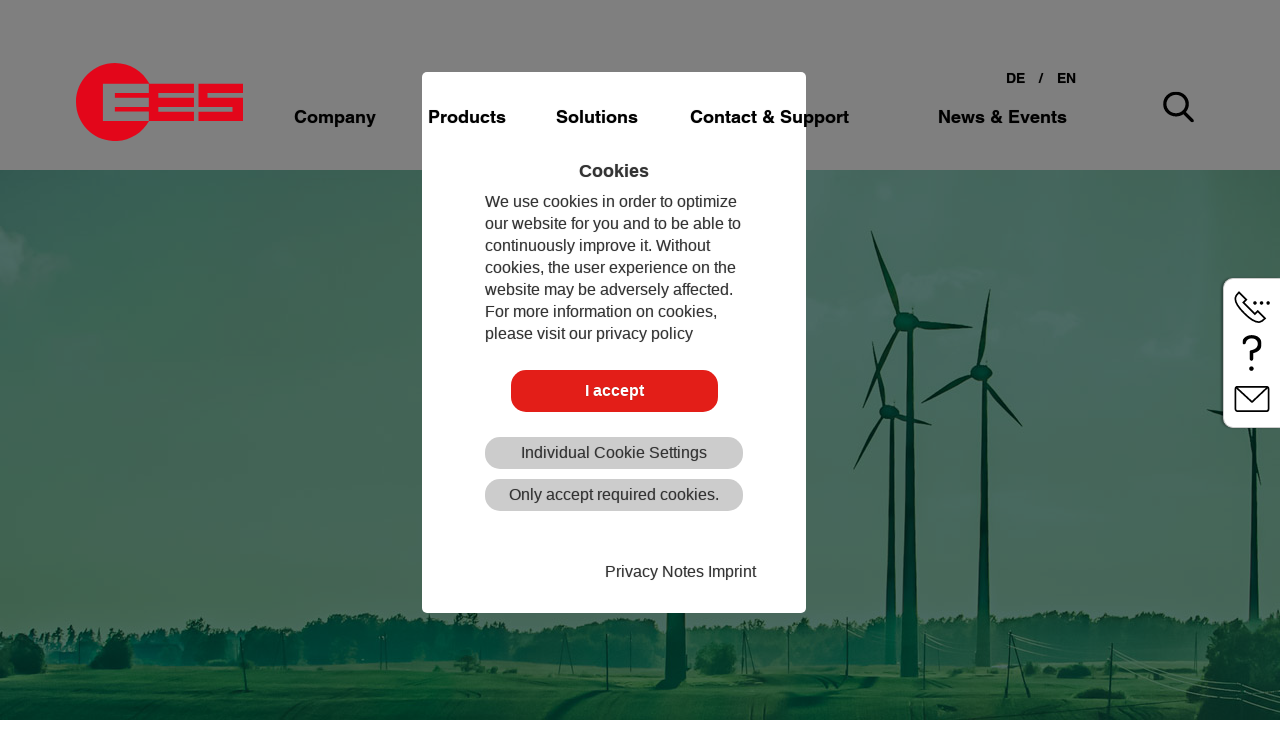

--- FILE ---
content_type: text/html; charset=utf-8
request_url: https://ees-online.de/en/products/telecontrols/mfw-two-wire
body_size: 19191
content:
<!DOCTYPE html>
<html lang="en">
<head>

<meta charset="utf-8">
<!-- 
	This website is powered by TYPO3 - inspiring people to share!
	TYPO3 is a free open source Content Management Framework initially created by Kasper Skaarhoj and licensed under GNU/GPL.
	TYPO3 is copyright 1998-2026 of Kasper Skaarhoj. Extensions are copyright of their respective owners.
	Information and contribution at https://typo3.org/
-->

<base href="https://ees-online.de/">


<meta http-equiv="x-ua-compatible" content="IE=edge,chrome=1">
<meta name="generator" content="TYPO3 CMS">
<meta name="description" content="Our MFW modular telecontrol system offers data transmission via two-wire cables. With distances of up to 20 km between two stations. Find out more!
">
<meta name="viewport" content="width=device-width, initial-scale=1.0">
<meta name="twitter:card" content="summary">


<link rel="stylesheet" href="/typo3temp/assets/compressed/merged-7c5be0a217755c3e871649837aec5a84.css?1763377715" media="all">




<script src="/typo3temp/assets/compressed/merged-f7ec5a42ea47739e5b55d18fe66311ef.js?1763377715"></script>



<link rel="alternate" hreflang="de" href="/produkte/fernwirktechnik/mfw-zweidraht?print=1&cHash=522034a3601e8b15e3f908d9bc2477f9" /><link rel="alternate" hreflang="x-default" href="https://ees-online.de/en/products/telecontrols/mfw-two-wire?print=1&cHash=522034a3601e8b15e3f908d9bc2477f9" /><link rel="alternate" hreflang="en" href="/en/products/telecontrols/mfw-two-wire?print=1&cHash=522034a3601e8b15e3f908d9bc2477f9" /><title>MFW Two-Wire Cable Telecontrol Data Transmission | EES &#124; EES </title>
    
	
		
				<div class="external-content cookieuid-10"><!-- Global site tag (gtag.js) - Google Analytics -->
<script async src="https://www.googletagmanager.com/gtag/js?id=UA-159558546-1"></script>
<script>
  window.dataLayer = window.dataLayer || [];
  function gtag(){dataLayer.push(arguments);}
   gtag('js', new Date());
   gtag('config', 'UA-159558546-1');
</script></div>
						
	



<link rel="canonical" href="https://ees-online.de/en/products/telecontrols/mfw-two-wire?print=1&amp;cHash=522034a3601e8b15e3f908d9bc2477f9"/>

<link rel="alternate" hreflang="de-DE" href="https://ees-online.de/produkte/fernwirktechnik/mfw-zweidraht?print=1&amp;cHash=522034a3601e8b15e3f908d9bc2477f9"/>
<link rel="alternate" hreflang="en-US" href="https://ees-online.de/en/products/telecontrols/mfw-two-wire?print=1&amp;cHash=522034a3601e8b15e3f908d9bc2477f9"/>
<link rel="alternate" hreflang="x-default" href="https://ees-online.de/produkte/fernwirktechnik/mfw-zweidraht?print=1&amp;cHash=522034a3601e8b15e3f908d9bc2477f9"/>

<!-- VhsAssetsDependenciesLoaded PageProduktDetailSeiteCss,BootstrapCss,LinotypeFontsCss,EesCss,JQueryJs,JQueryMobileJs,VerticalCarousel,BootstrapJs,BootstrapSelectJs,BootstrapSelectCss,OwlCarouselJs,OwlCarouselCss,OwlThemeCss,MagnificPopupJs,MagnificPopupCss,EesMagnificPopupJs,EesSliderJs,EesNavbarDisableLevel2Js,EesNavbarJs,EesStickyNavJs,EesTabJs,EesPluginSwitchBackgroundJs,LazyLoadingJs,AMJCss,EesCssMod,PageProduktDetailSeiteJs,EesBannerCss,EesProductCss,EesLinkListCss,UserLoginCss,UserLoginJs,EesProductReferenceCss,EesJs -->
<link rel="stylesheet" href="/typo3temp/assets/vhs/vhs-assets-PageProduktDetailSeiteCss.css" />
<link rel="stylesheet" href="/_assets/285ab877b3cc4972b67e967e24f64de4/Libs/bootstrap-3.3.7/dist/css/bootstrap.min.css" />
<link rel="stylesheet" href="/typo3temp/assets/vhs/vhs-assets-EesCss-LinotypeFontsCss.css" />
<link rel="stylesheet" href="/_assets/285ab877b3cc4972b67e967e24f64de4/Css/amj-craft/amj-styles.css" />
<link rel="stylesheet" href="/typo3temp/assets/vhs/vhs-assets-EesBannerCss.css" />
<link rel="stylesheet" href="/typo3temp/assets/vhs/vhs-assets-EesLinkListCss-EesProductCss-UserLoginCss.css" />
<link rel="stylesheet" href="/typo3temp/assets/vhs/vhs-assets-EesProductReferenceCss.css" />
<script type="text/javascript" src="/_assets/285ab877b3cc4972b67e967e24f64de4/Libs/jQuery/jquery-3.4.1.min.js"></script>
<script type="text/javascript" src="/_assets/285ab877b3cc4972b67e967e24f64de4/Libs/Tocca.js-master/Tocca.min.js"></script>
<script type="text/javascript" src="/_assets/285ab877b3cc4972b67e967e24f64de4/Libs/VerticalCarousel/jQuery.verticalCarousel.js"></script>
<script type="text/javascript" src="/_assets/285ab877b3cc4972b67e967e24f64de4/Js/lazysizes.min.js"></script></head>
<body class="desktop" id="page-64">



<!-- LAYOUT:PAGE START -->

        <header id="header" class="navbar" style="z-index: 1000">
            <div class="container">
                <div class="navbar-header">
                    <button type="button" class="navbar-toggle animate-to-x collapsed" data-toggle="collapse" data-target="#ees-navbar" aria-controls="ees-navbar">
                        <span>Toggle navigation</span>
                    </button>
                    <a href="/en/?print=1&amp;cHash=e2dbcda8a2cdac39585b90e785bc83c6" class="navbar-brand">
                        <img src="/_assets/285ab877b3cc4972b67e967e24f64de4/Images/logo.svg"/>
                    </a>
                </div>

                <nav id="ees-navbar" class="navbar-collapse collapse" aria-expanded="false">

                    
        <!-- Partial:NAVIGATION SECTION:MAIN START -->
        <ul class="nav navbar-nav menu" id="menu-1" data-plugin="menu">
            <li id="C" class="visible-xs-block contact-box-mobile">
                
                <ul>
                    <li>
                        <a href="#contact-1"><i class="ees-icon ees-icon-phone"></i><span class="sr-only"></span></a>
                        <div>
                        </div>
                    </li><li>
                    <a href="#contact-2"><i class="ees-icon ees-icon-questionmark"></i><span class="sr-only"></span></a>
                    <div></div>
                </li><li>
                    <a href="#contact-3"><i class="ees-icon ees-icon-envelope"></i><span class="sr-only"></span></a>
                    <div></div>
                </li>
                </ul>
            </li>
            <li>
                
                
                
                    <a href="/en/company?print=1&amp;cHash=e94104e105814146e3a97079d296f9e5"
                       class="dirty-tablet-link-hide"
                       data-hover="true"
                       data-trigger-menu="#menu-3">
                        
                        Company
                    </a>
                    <a class="dirty-tablet-link-toggle"
                       data-hover="true"
                       data-trigger-menu="#menu-3">
                        
                        Company
                    </a>
                    <div class="wrapper collapse ees-menu level-1" id="menu-3">
                        <div class="container">
                            <div class="row">
                                <div class="col-sm-4 col-md-offset-2 col-md-3">
                                    <div class="group">
                                        <ul class="level-2 hide-first-except-mobile">
                                            <li>
                                                <a href="/en/company?print=1&amp;cHash=e94104e105814146e3a97079d296f9e5"
                                                   class="dirty-tablet-link-show">
                                                                                                        
                                                    Company
                                                </a>
                                            </li>
                                            
                                                <li class="">
                                                    <a href="/en/company?print=1&amp;cHash=e94104e105814146e3a97079d296f9e5#c674">Company</a>
                                                </li>
                                            
                                                <li class="">
                                                    <a href="/en/company?print=1&amp;cHash=e94104e105814146e3a97079d296f9e5#c691">Solutions</a>
                                                </li>
                                            
                                                <li class="">
                                                    <a href="/en/company?print=1&amp;cHash=e94104e105814146e3a97079d296f9e5#c768">Mission Statement</a>
                                                </li>
                                            
                                                <li class="">
                                                    <a href="/en/company?print=1&amp;cHash=e94104e105814146e3a97079d296f9e5#c97">Team</a>
                                                </li>
                                            
                                                <li class="">
                                                    <a href="/en/company?print=1&amp;cHash=e94104e105814146e3a97079d296f9e5#c762">Responsibility</a>
                                                </li>
                                            
                                                <li class="">
                                                    <a href="/en/company?print=1&amp;cHash=e94104e105814146e3a97079d296f9e5#c98">History</a>
                                                </li>
                                            
                                        </ul>
                                    </div>
                                </div>
                            </div>
                        </div>
                    </div>
                
            </li>
            <li class="">
                
                <a href="/en/products?print=1&amp;cHash=6edfc7f8d803a888ae8e885e348e51c9"
                   class="dirty-tablet-link-hide"
                   data-hover="true"
                   data-trigger-menu="#menu-4">
                    
                    Products
                </a>
                <a class="dirty-tablet-link-toggle"
                   data-hover="true"
                   data-trigger-menu="#menu-4">
                    
                    Products
                </a>
                <div class="wrapper collapse ees-menu level-1" id="menu-4">
                    <div class="container">
                        <div class="row">
                            <div class="col-sm-12 col-sm-offset-2">
                                <div class="group" style="margin-top: -1px;">
                                    <a href="/en/products?print=1&amp;cHash=6edfc7f8d803a888ae8e885e348e51c9"
                                       class="dirty-tablet-link-show">
                                        
                                        Products
                                    </a>
                                </div>
                            </div>
                            <div class="col-sm-4 col-md-offset-2 col-md-3 hidden-sm hidden-md hidden-lg">
                                <div class="group" style="margin-top: -1px;">
                                    
                                    <a href="/en/products?print=1&amp;cHash=6edfc7f8d803a888ae8e885e348e51c9">Products</a>
                                </div>
                            </div>
                            <div class="col-sm-4 col-md-offset-2 col-md-3">
                                <div class="group">
                                    
        
        
        
            

                    

                    <a href="/en/products/telecontrols?print=1&amp;cHash=2fa205095644626df2cc985cac797878"
                       data-mode="mobile"
                       data-trigger-menu="#menu-76">
                        Telecontrols
                    </a>
                    <ul class="collapse ees-menu level-2" id="menu-76">
                        <li class="hidden-sm hidden-md hidden-lg">
                            
                            <a href="/en/products/telecontrols?print=1&amp;cHash=2fa205095644626df2cc985cac797878">Telecontrols</a>
                        </li>
                        
                            
                            <li>
                                
        
                <a href="#menu-13"

                   data-trigger-menu="#menu-13"
                   class="collapsed">
                    Simple signal transmission
                    <span class="arrow-menu-animation"></span>
                </a>
                
                    <ul class="collapse ees-menu level-3" id="menu-13">
                        
                        
                            <li>
                                
         
                
                <a href="/en/products/telecontrols/multiplexer-zs8a?print=1&amp;cHash=c26d16b409c9fe2963557568eaee9a7a">Multiplexer ZS8A</a>
            
    
                            </li>
                        
                            <li>
                                
         
                
                <a href="/en/products/telecontrols/multiplexer-zs16?print=1&amp;cHash=9cd526a86e8d2163758d7f6a5ee4595f">Multiplexer ZS16</a>
            
    
                            </li>
                        
                    </ul>
                
            
    
                            </li>
                        
                            
                            <li>
                                
        
                <a href="#menu-14"

                   data-trigger-menu="#menu-14"
                   class="collapsed">
                    MFW transmission media
                    <span class="arrow-menu-animation"></span>
                </a>
                
                    <ul class="collapse ees-menu level-3" id="menu-14">
                        
                        
                            <li>
                                
         
                
                <a href="/en/products/telecontrols/mfw-radio?print=1&amp;cHash=141740c1d33f1e4dc9d77b9d8a30617f">MFW Radio</a>
            
    
                            </li>
                        
                            <li>
                                
         
                
                <a href="/en/products/telecontrols/mfw-powerline?print=1&amp;cHash=d494599270d3c0af8e102759d6a126c7">MFW Powerline</a>
            
    
                            </li>
                        
                            <li>
                                
         
                
                <a href="/en/products/telecontrols/mfw-two-wire?print=1&amp;cHash=522034a3601e8b15e3f908d9bc2477f9">MFW Two-wire</a>
            
    
                            </li>
                        
                            <li>
                                
         
                
                <a href="/en/products/telecontrols/mfw-optical-fibre?print=1&amp;cHash=39798fcdb5cd3486e91248d3e6e56984">MFW Optical fibre</a>
            
    
                            </li>
                        
                            <li>
                                
         
                
                <a href="/en/products/anlagenueberwachung/mfw-fault-annunciator?print=1&amp;cHash=955638ce80cd75b3c9a597fff35f657c">MFW Fault Annunciator</a>
            
    
                            </li>
                        
                    </ul>
                
            
    
                            </li>
                        
                            
                            <li>
                                
        
                <a href="#menu-16"

                   data-trigger-menu="#menu-16"
                   class="collapsed">
                    MFW accessories
                    <span class="arrow-menu-animation"></span>
                </a>
                
                    <ul class="collapse ees-menu level-3" id="menu-16">
                        
                        
                            <li>
                                
         
                
                <a href="/en/products/telecontrols/expansion-modules?print=1&amp;cHash=f75d93836c0a9bdca95d6d29b0f21e28">Expansion Modules</a>
            
    
                            </li>
                        
                    </ul>
                
            
    
                            </li>
                        
                    </ul>
                
        
    
                                </div>
                            </div>
                            <div class="col-sm-4 col-md-3">
                                <div class="group">
                                    
        
        
        
            

                    

                    <a href="/en/products/fault-annunciating-technology?print=1&amp;cHash=113bc7d83fd1cb736e345aa9f725f003"
                       data-mode="mobile"
                       data-trigger-menu="#menu-77">
                        Fault annunciating technology
                    </a>
                    <ul class="collapse ees-menu level-2" id="menu-77">
                        <li class="hidden-sm hidden-md hidden-lg">
                            
                            <a href="/en/products/fault-annunciating-technology?print=1&amp;cHash=113bc7d83fd1cb736e345aa9f725f003">Fault annunciating technology</a>
                        </li>
                        
                            
                            <li>
                                
        
                <a href="#menu-19"

                   data-trigger-menu="#menu-19"
                   class="collapsed">
                    Standard indication modules and fault annunciators
                    <span class="arrow-menu-animation"></span>
                </a>
                
                    <ul class="collapse ees-menu level-3" id="menu-19">
                        
                        
                            <li>
                                
         
                
                <a href="/en/products/fault-annunciating-technology/indication-modules-lab?print=1&amp;cHash=08150df92904e8c19676f457ab225e17">Indication Modules LAB</a>
            
    
                            </li>
                        
                            <li>
                                
         
                
                <a href="/en/products/fault-annunciating-technology/standard-fault-annunciator-ssm?print=1&amp;cHash=bb2750b1c5df6145109fca82c76d6db4">Standard Fault Annunciator SSM</a>
            
    
                            </li>
                        
                            <li>
                                
         
                
                <a href="/en/products/fault-annunciating-technology/standard-indication-modules-and-fault-annunciators/basic-fault-annunciator-bsm-c?print=1&amp;cHash=5ffc5f8af62f1bf2fb101f106345cf40">Basic Fault Annunciator BSM-C</a>
            
    
                            </li>
                        
                    </ul>
                
            
    
                            </li>
                        
                            
                            <li>
                                
        
                <a href="#menu-20"

                   data-trigger-menu="#menu-20"
                   class="collapsed">
                    Fault annunciators with extended functionality
                    <span class="arrow-menu-animation"></span>
                </a>
                
                    <ul class="collapse ees-menu level-3" id="menu-20">
                        
                        
                            <li>
                                
         
                
                <a href="/en/products/fault-annunciating-technology/drop-flap-annunciator-fsm?print=1&amp;cHash=75fe3ad3ac9e85a008b864d2dc5cc5ea">Drop-Flap Annunciator FSM</a>
            
    
                            </li>
                        
                            <li>
                                
         
                
                <a href="/en/products/fault-annunciating-technology/basic-fault-annunciator-bsm-p?print=1&amp;cHash=c9cce7f231a25a8b36f5e373ecbb2ec1">Basic Fault Annunciator BSM-P</a>
            
    
                            </li>
                        
                            <li>
                                
         
                
                <a href="/en/products/fault-annunciating-technology/window-annunciator-panel-wap-1?print=1&amp;cHash=0b95018ecff8da7a1e96188c07397d9b">Window Annunciator Panel WAP</a>
            
    
                            </li>
                        
                    </ul>
                
            
    
                            </li>
                        
                            
                            <li>
                                
        
                <a href="#menu-21"

                   data-trigger-menu="#menu-21"
                   class="collapsed">
                    Fault annunciators with protocol interfaces
                    <span class="arrow-menu-animation"></span>
                </a>
                
                    <ul class="collapse ees-menu level-3" id="menu-21">
                        
                        
                            <li>
                                
         
                
                <a href="/en/redundant-monitoring-system?print=1&amp;cHash=d1d547ca2f72add35fa32be236ba2fbc">Redundant Monitoring System</a>
            
    
                            </li>
                        
                            <li>
                                
         
                
                <a href="/en/products/fault-annunciating-technology/networkable-fault-annunciators-usm?print=1&amp;cHash=cf0f8345b1fd76715dc5dc9e7f66326d">Networkable Fault Annunciators USM</a>
            
    
                            </li>
                        
                            <li>
                                
         
                
                <a href="/en/products/fault-annunciating-technology/fault-annunciators-with-protocol-interfaces/universal-display-module-udm?print=1&amp;cHash=76a100b3ed013428c120a5108a99d236">Universal display module UDM</a>
            
    
                            </li>
                        
                            <li>
                                
         
                
                <a href="/en/products/fault-annunciating-technology/window-annunciator-panel-wap-1?print=1&amp;cHash=0b95018ecff8da7a1e96188c07397d9b">Window Annunciator Panel WAP</a>
            
    
                            </li>
                        
                            <li>
                                
         
                
                <a href="/en/products/fault-annunciating-technology/serial-indication-modules-lab-ser?print=1&amp;cHash=7d4a252a7529e70a258f58318082113f">Serial Indication Modules LAB-SER</a>
            
    
                            </li>
                        
                    </ul>
                
            
    
                            </li>
                        
                            
                            <li>
                                
        
                <a href="#menu-22"

                   data-trigger-menu="#menu-22"
                   class="collapsed">
                    Fault annunciators for other installation forms
                    <span class="arrow-menu-animation"></span>
                </a>
                
                    <ul class="collapse ees-menu level-3" id="menu-22">
                        
                        
                            <li>
                                
         
                
                <a href="/en/products/anlagenueberwachung/mfw-fault-annunciator?print=1&amp;cHash=955638ce80cd75b3c9a597fff35f657c">MFW Fault Annunciator</a>
            
    
                            </li>
                        
                    </ul>
                
            
    
                            </li>
                        
                    </ul>
                
        
    
                                </div>
                            </div>
                            <div class="col-sm-4 col-md-3">
                                <div class="group">
                                    
        
        
        
    
                                </div>
                                <div class="group">
                                    
        
        
        
            

                    

                    <a href="/en/products/voltage-supervision?print=1&amp;cHash=18ad5925696a27b226b5c3663bee0304"
                       data-mode="mobile"
                       data-trigger-menu="#menu-79">
                        Voltage supervision
                    </a>
                    <ul class="collapse ees-menu level-2" id="menu-79">
                        <li class="hidden-sm hidden-md hidden-lg">
                            
                            <a href="/en/products/voltage-supervision?print=1&amp;cHash=18ad5925696a27b226b5c3663bee0304">Voltage supervision</a>
                        </li>
                        
                            
                            <li>
                                
        
                <a href="#menu-72"

                   data-trigger-menu="#menu-72"
                   class="collapsed">
                    Products
                    <span class="arrow-menu-animation"></span>
                </a>
                
                    <ul class="collapse ees-menu level-3" id="menu-72">
                        
                        
                            <li>
                                
         
                
                <a href="/en/products/voltage-supervision/voltage-monitoring-relay-euw3?print=1&amp;cHash=264810e3c17b9b994a52101cd8d02831">Voltage Monitoring Relay EUW3</a>
            
    
                            </li>
                        
                            <li>
                                
         
                
                <a href="/en/products/voltage-supervision/voltage-monitoring-relay-euw4?print=1&amp;cHash=aec93f2ad114db374c1112010c79621c">Voltage Monitoring Relay EUW4</a>
            
    
                            </li>
                        
                    </ul>
                
            
    
                            </li>
                        
                    </ul>
                
        
    
                                </div>
                                <div class="group">
                                    
        
        
        
            

                    

                    <a href="/en/products/power-supplies?print=1&amp;cHash=46e5d0736ba054060295c46c3aa3fd3d"
                       data-mode="mobile"
                       data-trigger-menu="#menu-80">
                        Power supplies
                    </a>
                    <ul class="collapse ees-menu level-2" id="menu-80">
                        <li class="hidden-sm hidden-md hidden-lg">
                            
                            <a href="/en/products/power-supplies?print=1&amp;cHash=46e5d0736ba054060295c46c3aa3fd3d">Power supplies</a>
                        </li>
                        
                            
                            <li>
                                
        
                <a href="#menu-73"

                   data-trigger-menu="#menu-73"
                   class="collapsed">
                    Products
                    <span class="arrow-menu-animation"></span>
                </a>
                
                    <ul class="collapse ees-menu level-3" id="menu-73">
                        
                        
                            <li>
                                
         
                
                <a href="/en/products/power-supplies/wide-range-switching-power-supply-wsn?print=1&amp;cHash=1d0ac3e3deb84ab903f0771b7d6b62cd">Wide range switching power supply WSN</a>
            
    
                            </li>
                        
                            <li>
                                
         
                
                <a href="/en/products/power-supplies/accumulator-buffered-power-supply-plg?print=1&amp;cHash=acde3c18c6913c9881823954f3b6a8c4">Accumulator buffered power supply PLG</a>
            
    
                            </li>
                        
                            <li>
                                
         
                
                <a href="/en/products/power-supplies/capacitor-backed-power-supply-cbs?print=1&amp;cHash=50f5fc8c86c2d19dba698376875d733c">Capacitor backed power supply CBS</a>
            
    
                            </li>
                        
                    </ul>
                
            
    
                            </li>
                        
                    </ul>
                
        
    
                                </div>
                            </div>
                        </div>
                    </div>
                </div>
            </li>
            <li class="">
                
                <a href="/en/solutions?print=1&amp;cHash=7e1d15c8a6688eef2ba43d5d7d6efa5b"
                   class="dirty-tablet-link-hide"
                   data-hover="true"
                   data-trigger-menu="#menu-5">
                    
                    Solutions
                </a>
                <a class="dirty-tablet-link-toggle"
                   data-hover="true"
                   data-trigger-menu="#menu-5">
                    
                    Solutions
                </a>
                <div class="wrapper collapse ees-menu level-1" id="menu-5">
                    <div class="container">
                        <div class="row">
                            <div class="col-sm-4 col-md-offset-2 col-md-3">
                                <div class="group">
                                    <ul class="level-2 hide-first-except-mobile">
                                        <li class="">
                                            
                                            <a href="/en/solutions?print=1&amp;cHash=7e1d15c8a6688eef2ba43d5d7d6efa5b">Solutions</a>
                                        </li>
                                        
                                            <li class="">
                                                
                                                <a href="/en/solutions/energy?print=1&amp;cHash=4fd0ba3ce52ad0d7a08a0bf3166205a8">Energy</a>
                                            </li>
                                        
                                        
                                            <li class="">
                                                
                                                
                                                
                                            </li>

                                        
                                        
                                            <li class="">
                                                
                                                
                                                
                                            </li>

                                        
                                    </ul>
                                </div>
                            </div>
                            <div class="col-sm-4 col-md-3">
                                <div class="group">
                                    <ul class="level-2">
                                        
                                        
                                        
                                            <li class="">
                                                
                                                
                                                
                                            </li>
                                        
                                        
                                            <li class="">
                                                
                                                
                                                
                                            </li>
                                        
                                    </ul>
                                </div>
                            </div>
                            <div class="col-sm-4 col-md-3">
                                <div class="group">
                                    <ul class="level-2">
                                        
                                            <li class="">
                                                
                                                <a href="/en/solutions/building?print=1&amp;cHash=576eea4b2098977d90db87dc2f88193c">Building</a>
                                            </li>
                                        
                                        
                                        
                                    </ul>
                                </div>
                            </div>
                        </div>
                    </div>
                </div>
            </li>
            <li class="">
                
                <a href="/en/service-support/contacts/contact-us?print=1&amp;cHash=699dcd44623bed5dce9f1de85c084452"
                   class="dirty-tablet-link-hide"
                   data-hover="true"
                   data-trigger-menu="#menu-6">
                    
                    Contact &amp; Support
                </a>
                <a class="dirty-tablet-link-toggle"
                   data-hover="true"
                   data-trigger-menu="#menu-6">
                    
                    Contact &amp; Support
                </a>
                <div class="wrapper collapse ees-menu level-1" id="menu-6">
                    <div class="container">
                        <div class="row">
                            <div class="col-sm-4 col-md-offset-2 col-md-3">
                                <div>
                                    <a href="/en/service-support/contacts/contact-us?print=1&amp;cHash=699dcd44623bed5dce9f1de85c084452"
                                       class="dirty-tablet-link-show">
                                        
                                        Contact &amp; Support
                                    </a>
                                </div>
                                <div class="group">
                                     
        
        
        
            
                    <a href="/en/service-support/download-area/login?print=1&amp;cHash=e520a234b6a11fb110f6629d46d0304c"
                       data-mode="mobile"
                       data-trigger-menu="#menu-104">
                        Download area
                    </a>
                    <ul class="collapse ees-menu level-2" id="menu-104">
                        
                            <li>
                                
                                <a href="/en/service-support/download-area/login?print=1&amp;cHash=e520a234b6a11fb110f6629d46d0304c">Login</a>
                            </li>
                        
                            <li>
                                
                                <a href="/en/service-support/download-area/registration?print=1&amp;cHash=20774ce431c73eaf1997500713ccb190">Registration</a>
                            </li>
                        
                    </ul>
                
        
    
                                </div>
                            </div>
                            <div class="col-sm-4 col-md-3">
                                <div class="group">
                                     
        
        
        
            
                    <a href="/en/service-support/service/faq?print=1&amp;cHash=3b2aa4a81aa66a564b5ac0400469beb3"
                       data-mode="mobile"
                       data-trigger-menu="#menu-105">
                        Service
                    </a>
                    <ul class="collapse ees-menu level-2" id="menu-105">
                        
                            <li>
                                
                                <a href="/en/service-support/service/faq?print=1&amp;cHash=3b2aa4a81aa66a564b5ac0400469beb3">FAQ</a>
                            </li>
                        
                    </ul>
                
        
    
                                </div>
                            </div>
                            <div class="col-sm-4 col-md-3">
                                <div class="group">
                                     
        
        
        
            
                    <a href="/en/service-support/contacts/contact-us?print=1&amp;cHash=699dcd44623bed5dce9f1de85c084452"
                       data-mode="mobile"
                       data-trigger-menu="#menu-106">
                        Contacts
                    </a>
                    <ul class="collapse ees-menu level-2" id="menu-106">
                        
                            <li>
                                
                                <a href="/en/service-support/contacts/technical-support?print=1&amp;cHash=9df39b506a252b9627444b0e27d5b8ff">Technical Support</a>
                            </li>
                        
                            <li>
                                
                                <a href="/en/service-support/contacts/sales-export?print=1&amp;cHash=095ba8de34aa1944a04b3a4cc5374a67">Sales Export</a>
                            </li>
                        
                            <li>
                                
                                <a href="/en/service-support/contacts/sales-partners?print=1&amp;cHash=ecef42ff37540ffe4d1222c034d3d4a8">Sales Partners</a>
                            </li>
                        
                            <li>
                                
                                <a href="/en/service-support/contacts/contact-us?print=1&amp;cHash=699dcd44623bed5dce9f1de85c084452">Contact us</a>
                            </li>
                        
                    </ul>
                
        
    
                                </div>
                                <div class="group">
                                     
        
        
        
            
                    <a href="/en/service-support/product-support/product-modification?print=1&amp;cHash=82854ccb4f821ff159092791b1f7f7a7"
                       data-mode="mobile"
                       data-trigger-menu="#menu-107">
                        Product Support
                    </a>
                    <ul class="collapse ees-menu level-2" id="menu-107">
                        
                            <li>
                                
                                <a href="/en/service-support/product-support/discontinued-products?print=1&amp;cHash=99131e5aea90f04f3f95b5f5f02e5044">Discontinued products</a>
                            </li>
                        
                            <li>
                                
                                <a href="/en/service-support/product-support/product-modification?print=1&amp;cHash=82854ccb4f821ff159092791b1f7f7a7">Product modification</a>
                            </li>
                        
                    </ul>
                
        
    
                                </div>
                            </div>
                        </div>
                    </div>
                </div>
            </li>
            <li class="">
                
                <a href="/en/news-events/news/news-releases?print=1&amp;cHash=5cf17a27a6ffc45bcbe94d29492dd5dc"
                   class="dirty-tablet-link-hide"
                   data-hover="true"
                   data-trigger-menu="#menu-7">
                    
                    News &amp; Events
                </a>
                <a class="dirty-tablet-link-toggle"
                   data-hover="true"
                   data-trigger-menu="#menu-7">
                    
                    News &amp; Events
                </a>
                <div class="wrapper collapse ees-menu level-1" id="menu-7">
                    <div class="container">
                        <div class="row">
                            <div class="col-sm-4 col-md-offset-2 col-md-3">
                                <div class="group">
                                     
        
        
        
            
                    <a href="/en/news-events/news/news-releases?print=1&amp;cHash=5cf17a27a6ffc45bcbe94d29492dd5dc"
                       data-mode="mobile"
                       data-trigger-menu="#menu-117">
                        News
                    </a>
                    <ul class="collapse ees-menu level-2" id="menu-117">
                        
                            <li>
                                
                                <a href="/en/news-events/news/newsletter?print=1&amp;cHash=738f1c77813e778dc9a9021df96d130a">Newsletter</a>
                            </li>
                        
                            <li>
                                
                                <a href="/en/news-events/news/news-releases?print=1&amp;cHash=5cf17a27a6ffc45bcbe94d29492dd5dc">News releases</a>
                            </li>
                        
                    </ul>
                
        
    
                                </div>
                            </div>
                            <div class="col-sm-4 col-md-3">
                                <div class="group">
                                     
        
        
        
            
                    <a href="/en/news-events/events/trade-shows?print=1&amp;cHash=2febaf506d52bb220b3c115410606975"
                       data-mode="mobile"
                       data-trigger-menu="#menu-125">
                        Events
                    </a>
                    <ul class="collapse ees-menu level-2" id="menu-125">
                        
                            <li>
                                
                                <a href="/en/news-events/events/trade-shows?print=1&amp;cHash=2febaf506d52bb220b3c115410606975">Trade Shows</a>
                            </li>
                        
                            <li>
                                
                                <a href="/en/news-events/events/workshops?print=1&amp;cHash=e3b3c548ce1018268fcd6cc60f81fecd">Workshops</a>
                            </li>
                        
                            <li>
                                
                                <a href="/en/news-events/events/webinars?print=1&amp;cHash=1741c55de4d1e5c59e5e87e9d0a824ab">Webinars</a>
                            </li>
                        
                    </ul>
                
        
    
                                </div>
                            </div>
                        </div>
                    </div>
                </div>
            </li>
            <li id="Q">
                
                <a href="/en/searchresults?print=1&amp;cHash=8b11463ac256794464e0001d0ad54c8a">
                    <i class="ees-icon ees-icon-magnifier"></i>
                </a>
            </li>
            <li id="L">
                
                
                    <ul class=""><li><a href="/produkte/fernwirktechnik/mfw-zweidraht?print=1&amp;cHash=522034a3601e8b15e3f908d9bc2477f9">DE</a></li><li>&nbsp;/&nbsp;</li><li><a href="/en/products/telecontrols/mfw-two-wire?print=1&amp;cHash=522034a3601e8b15e3f908d9bc2477f9">EN</a></li></ul>
                
            </li></ul>

    

                </nav>
            </div>
        </header>
        <div>
            <ul class="hidden-xs contact-box-desktop">
                <li>
                    <a href="#contact-1"><i class="ees-icon ees-icon-phone"></i><span class="sr-only"></span></a>
                    <div></div>
                </li><li>
                <a href="#contact-2"><i class="ees-icon ees-icon-questionmark"></i><span class="sr-only"></span></a>
                <div></div>
            </li><li>
                <a href="#contact-3"><i class="ees-icon ees-icon-envelope"></i><span class="sr-only"></span></a>
                <div></div>
            </li>
            </ul>
            <div id="contact-1" class="contact-box-content">
                <div class="inner">
                    
                    
                        
                            
    <div id="c961" class="frame frame-default frame-type-text frame-layout-0"><a id="c2367"></a><p>Elektra Elektronik GmbH &amp; Co. Störcontroller KG Hummelbühl 7-7/1 71522 Backnang Germany</p><p>Tel.&nbsp; <a href="tel:">07191 182-0 </a><br> Fax <a href="tel:">07191 182-200 </a><br><a href="#" data-mailto-token="ocknvq,kphqBggu/qpnkpg0fg" data-mailto-vector="2">info[at]ees-online.de</a></p><p><strong>Opening hours</strong><br> Mon. - Thu. 8:00 a.m. - 5:00 p.m.<br> Fri. 8:00 a.m. - 3:00 p.m.</p><p><a href="/en/service-support/contacts/sales-export?print=1&amp;cHash=095ba8de34aa1944a04b3a4cc5374a67">Sales Contacts</a><br><a href="/en/service-support/contacts/sales-partners?print=1&amp;cHash=ecef42ff37540ffe4d1222c034d3d4a8">Distributors</a></p></div>


                        
                    
                </div>
            </div>
            <div id="contact-2" class="contact-box-content">
                <div class="inner">
                    
                    
                        
                            
    <div id="c962" class="frame frame-default frame-type-text frame-layout-0"><a id="c2368"></a><p>Tel.&nbsp; <a href="tel:">07191 182-0 </a><br> Fax <a href="tel:">07191 182-200 </a><br><a href="#" data-mailto-token="ocknvq,uwrrqtvBggu/qpnkpg0fg" data-mailto-vector="2">support[at]ees-online.de</a><br><br><strong>Opening hours</strong><br> Mon.-Thu. 8:00 a.m. - 5:00 p.m.<br> Fri. 8:00 a.m. - 3:00 p.m.</p><p><br><a href="/en/service-support/contacts/technical-support?print=1&amp;cHash=9df39b506a252b9627444b0e27d5b8ff">Technical Support</a><br><a href="/en/service-support/service/faq?print=1&amp;cHash=3b2aa4a81aa66a564b5ac0400469beb3">FAQ</a></p></div>


                        
                    
                </div>
            </div>
            <div id="contact-3" class="contact-box-content">
                <div class="inner">
                    
                    
                        
                            
    <div id="c963" class="frame frame-default frame-type-powermail_pi1 frame-layout-0"><a id="c2369"></a><div class="tx-powermail"><div class="container-fluid contactbox"><form data-powermail-validate="data-powermail-validate" data-validate="html5" enctype="multipart/form-data" method="post" name="field" class="powermail_form powermail_form_9  form-horizontal " action="/en/products/telecontrols/mfw-two-wire?tx_powermail_pi1%5Baction%5D=checkCreate&amp;tx_powermail_pi1%5Bcontroller%5D=Form&amp;cHash=386ce2b93cabfcd1b387447ae875d192#c963"><div><input type="hidden" name="tx_powermail_pi1[__referrer][@extension]" value="Powermail" /><input type="hidden" name="tx_powermail_pi1[__referrer][@controller]" value="Form" /><input type="hidden" name="tx_powermail_pi1[__referrer][@action]" value="form" /><input type="hidden" name="tx_powermail_pi1[__referrer][arguments]" value="YTowOnt950d0ea613a76f00118cde27dba3719a3a8026076" /><input type="hidden" name="tx_powermail_pi1[__referrer][@request]" value="{&quot;@extension&quot;:&quot;Powermail&quot;,&quot;@controller&quot;:&quot;Form&quot;,&quot;@action&quot;:&quot;form&quot;}008cad891037a3b8cf7036ad37583fe8b4cecf16" /><input type="hidden" name="tx_powermail_pi1[__trustedProperties]" value="{&quot;field&quot;:{&quot;marker&quot;:1,&quot;name&quot;:1,&quot;firma&quot;:1,&quot;e_mail&quot;:1,&quot;nachricht&quot;:1,&quot;__hp&quot;:1},&quot;mail&quot;:{&quot;form&quot;:1}}f37088b0763192981c2988c9a3f7ff5f9d3640eb" /></div><h3>Kontaktbox UK</h3><fieldset id="form_9" class="powermail_fieldset powermail_fieldset_9 nolabel"><legend class="powermail_legend">Kontakt</legend><div class="powermail_fieldwrap powermail_fieldwrap_type_select powermail_fieldwrap_marker nolabel form-group"><div class="col-sm-8 col-md-10"><select class="selectpicker powermail_select form-control " id="powermail_field_marker" name="tx_powermail_pi1[field][marker]"><option value="Mr">Mr</option><option value="Mrs">Mrs</option><option value="Miss">Miss</option></select></div></div><div class="powermail_fieldwrap powermail_fieldwrap_type_input powermail_fieldwrap_name nolabel form-group"><div class="col-sm-8 col-md-10"><input placeholder="Name" class="powermail_input form-control " id="powermail_field_name" type="text" name="tx_powermail_pi1[field][name]" value="" /></div></div><div class="powermail_fieldwrap powermail_fieldwrap_type_input powermail_fieldwrap_firma nolabel form-group"><div class="col-sm-8 col-md-10"><input placeholder="Company" class="powermail_input form-control " id="powermail_field_firma" type="text" name="tx_powermail_pi1[field][firma]" value="" /></div></div><div class="powermail_fieldwrap powermail_fieldwrap_type_input powermail_fieldwrap_e_mail nolabel form-group"><div class="col-sm-8 col-md-10"><input required="required" aria-required="true" data-powermail-required-message="This field must be filled!" data-powermail-error-message="This is not a valid email address!" placeholder="E-mail" class="powermail_input form-control " id="powermail_field_e_mail" type="email" name="tx_powermail_pi1[field][e_mail]" value="" /></div></div><div class="powermail_fieldwrap powermail_fieldwrap_type_textarea powermail_fieldwrap_nachricht nolabel form-group"><div class="col-sm-8 col-md-10"><textarea rows="5" cols="20" placeholder="Message" class="powermail_textarea form-control " id="powermail_field_nachricht" name="tx_powermail_pi1[field][nachricht]"></textarea></div></div><div class="powermail_fieldwrap powermail_fieldwrap_type_submit powermail_fieldwrap_absenden  form-group"><div class="col-sm-8 col-md-10 col-sm-offset-2"><button type="submit" class="powermail_submit" value="Submit">Submit</button></div></div><div class="powermail_fieldwrap powermail_fieldwrap_type_text powermail_fieldwrap_datenschutzerklaerung nolabel form-group"><div class="col-sm-12">
        The information in the contact form will only be stored for the purpose of processing the contact. Further information can be found in our data privacy policy.
    </div></div><div class="powermail_fieldwrap powermail_fieldwrap_type_html powermail_fieldwrap_datenschutzerklaerung_01  form-group"><div class="col-sm-8 col-md-10 col-sm-offset-2">
		
				Read about our <a href="https://ees-online.de/en/data-privacy/">data privacy policy</a></div></div></fieldset><input class="powermail_form_uid" type="hidden" name="tx_powermail_pi1[mail][form]" value="9" /><div style="margin-left: -99999px; position: absolute;"><label for="powermail_hp_9">
			Don&#039;t fill this field!
		</label><input autocomplete="new-powermail-hp" id="powermail_hp_9" type="text" name="tx_powermail_pi1[field][__hp]" value="" /></div></form></div></div>
</div>


                        
                            
    <div id="c3412" class="frame frame-default frame-type-text frame-layout-0"><a id="c3413"></a><p>Data protection</p></div>


                        
                    
                </div>
            </div>
        </div>
    

        
        

        <section class="ees-page-header" style="margin-bottom: 100px;">
            

<div id="c2407" class="frame frame-default frame-type-eeswebsitetemplate_eesbanner frame-layout-0
    
    ">

    
        <a id="c2444"></a>
    

    <div class="ees-banner" style="background-image: url('/fileadmin/redaktionelle_inhalte/produkte/fernwirktechnik/banner-fernwirktechnik.jpg');">
        <div class="ees-banner-content">
            

            
        </div>
    </div>
</div>
        </section>
        <section id="product-section">
            <div class="container">
                <div class="row">
                    <div class="col-lg-9 col-md-8">
                        

    
    
    <div id="c1524" class="frame frame-default frame-type-eeswebsitetemplate_eesproduct frame-layout-0 ">

        
    


        <div class="ees-product">
            <header>
                <h1>MFW Two-Wire</h1>
                
                    <p>Data transmission on electrically isolated two-wire cables</p>
                
            </header>
            <div class="ees-product-image">
                   
                
                    <img loading="lazy" class="img-responsive" src="/fileadmin/redaktionelle_inhalte/produkte/fernwirktechnik/MFW/fernwirktechnik-mfw-zweidraht.jpg" width="290" height="286" alt="" />
                
            </div>
            <div class="ees-product-text">
                <p>The two-wire variant of the modular telecontrol system MFW was especially designed for data transmission on electrically isolated two-wire cables. There is no need of laying special cables in the ground. The common, often existing signal cables can be used for data transmission. There are no specific cable quality requirements, so that even on very old cables transmission is often possible. Only the maximum loop resistance, which results in the sum of the resistance of each single conductor, has not to be exceeded. The noise immunity of the data transmission on the two-wire line is very high. The cable routing can be done either in line, star or branch system. &nbsp;In addition, the transmission&nbsp; can be encrypted when used, for example, in critical infrastructures. The distance between 2 stations can usually be up to 20km.</p>
            </div>
            <div class="ees-product-features">
                
            </div>
        </div>
    </div>

    
    
    


                    </div>
                    <div class="col-lg-3 col-md-4">
                        <div style="
                             padding-left: 18px;
                             padding-right: 10px;
                             border-left: 2px solid #000;
                             border-right: 2px solid #000;
                             margin-top: -18px;
                             padding-top: 18px;
                             padding-bottom: 18px;
                             margin-bottom: 24px;
                             " class="ees-left-menu">
                            <div xmlns="http://www.w3.org/1999/xhtml" lang="en"
     xmlns:f="http://typo3.org/ns/TYPO3/Fluid/ViewHelpers"
     xmlns:v="http://typo3.org/ns/FluidTYPO3/Vhs/ViewHelpers"
     xmlns:flux="http://typo3.org/ns/FluidTYPO3/Flux/ViewHelpers"
     xmlns:f="http://typo3.org/ns/TYPO3/Fluid/ViewHelpers"
     xmlns:ees="http://typo3.org/ns/Telution/EesWebsiteTemplate/ViewHelpers">

    
    
    
    

    
    

    <!-- JUST COMMENT THIS PART TO DISABLE SIMULATION FROM PARTICULAR COUNTRY ON LIVE VERSION -->
    
        
<!--        v:variable.set(name: 'countryCode', value: data.tx_mask_ip_output_show_country)-->
        
    
    <!-- JUST COMMENT THIS PART TO DISABLE SIMULATION FROM PARTICULAR COUNTRY ON LIVE VERSION -->

    <div class="ees-ip-container">
        <ul>
            
                
            
                
            
                
            
                
            
                
            
                
            
                
            
                
            
                
            
                
            
                
            
                
            
                
            
                
            
                
            
                
            

            
            
            
                
            
                
            
                
            
                
            
                
            
                
            
                
            
                
            
                
            
                
            
                
            
                
            
                
            
                
            
                
            
                
            
            
            
            
                
                    
                
                    
                
                    
                
                    
                
                    
                
                    
                
                    
                
                    
                
                    
                
                    
                
                    
                
                    
                
                    
                
                    
                
                    
                
                    
                        
                        

        
            <header>
                <h1 class="souvenier-black ">
                    <div class="headline">
                        Your direct contact for these products
                    </div>
                </h1>
            </header>
        
        

            <!-- LIST OF ALL PUBLIC LINKS -->
            
                
                    <li>
                        
                        
                                
                                <a href="tel://00497191182247" target="_blank" data-type="" rel="noreferrer" class="phone">

                                    

                                    <nobr>+49 7191 182-247</nobr>
                                </a>
                            

                    </li>
                
            
                
                    <li>
                        
                        
                                
                                <a href="/en/service-support/contacts/sales-export?print=1&amp;cHash=095ba8de34aa1944a04b3a4cc5374a67" target="_blank" data-type="">

                                    

                                    <nobr>Helena Gellert</nobr>
                                </a>
                            

                    </li>
                
            
                
                    <li>
                        
                        
                                
                                <a href="/en/service-support/contacts/technical-support?print=1&amp;cHash=9df39b506a252b9627444b0e27d5b8ff" target="_blank" data-type="">

                                    

                                    <nobr>Technical Support</nobr>
                                </a>
                            

                    </li>
                
            
                
                    <li>
                        
                        
                                <a href="mailto:helena.gellert@ees-online.de?subject=Request MFW Powerline">
                                    <nobr>Send an e-mail</nobr>
                                </a>
                            

                    </li>
                
            
                
                    <li>
                        
                        
                                <a href="mailto:order@ees-online.de?subject=Order">
                                    <nobr>Send an order</nobr>
                                </a>
                            

                    </li>
                
            
            <!-- LIST OF ALL PROTECTED LINKS -->
            
                
            
                
            
                
            
                
            
                
            
        

    
                    
                
            

            
            
        </ul>
    </div>

    

</div>


<html xmlns="http://www.w3.org/1999/xhtml" lang="en"
     xmlns:f="http://typo3.org/ns/TYPO3/Fluid/ViewHelpers"
     xmlns:v="http://typo3.org/ns/FluidTYPO3/Vhs/ViewHelpers"
     xmlns:flux="http://typo3.org/ns/FluidTYPO3/Flux/ViewHelpers"
     xmlns:f="http://typo3.org/ns/TYPO3/Fluid/ViewHelpers"
     xmlns:ees="http://typo3.org/ns/Telution/EesWebsiteTemplate/ViewHelpers">
     
    <div id="c1440" class="frame frame-default frame-type-eeswebsitetemplate_eeslinklist frame-layout-100 
    ">
        
        
    
        
            <header>
                
                        
                        <b class="">
                            
                                
    


                                <div class="headline">Product information</div>
                                
    


                                



                            
                        </b>
                    
            </header>
        
    


        
        <div class="ees-link-list">
            <ul>
                
                    
                    
                        <li>
                            
                                    
                                    <a href="/fileadmin/downloads/public/MFW-ZD-DB-UK-014.pdf" target="_blank" data-type="application/pdf">

                                        
                                            <i class="ees-icon ees-icon-datasheet"></i>
                                        

                                        <nobr>Data sheet</nobr>
                                    </a>
                                
                        </li>

                    
                
                    
                    
                        <li>
                            
                                    
                                    <a href="/fileadmin/downloads/public/ALG-RE-INT-005.pdf" target="_blank" data-type="application/pdf">

                                        
                                            <i class="ees-icon ees-icon-application-note"></i>
                                        

                                        <nobr>References</nobr>
                                    </a>
                                
                        </li>

                    
                

                
                    
                        
                                <li><a href="#" class="protected-link">
                                        <i class="ees-icon ees-icon-locked"></i>
                                        <nobr>Operation manual</nobr>
                                    </a></li>
                            
                    
                
                    
                        
                                <li><a href="#" class="protected-link">
                                        <i class="ees-icon ees-icon-locked"></i>
                                        <nobr>Parasoft V.2.3.24</nobr>
                                    </a></li>
                            
                    
                
            </ul>
        </div>
    </div>
</html>

    <div id="c1451" class="frame frame-default frame-type-felogin_login frame-layout-0"><a id="c2868"></a>
    

<div class="tx-felogin-pi1">
    <div class="user-login collapse in" id="user-login" data-plugin="UserLogin" data-rasauth-script-url="{f:uri.resource(path: 'JavaScript/RsaEncryptionWithLib.min.js', extensionName: 'rsaauth, absolute: 1)}" data-api-register="" data-api-login="">
        <i class="ees-icon ees-icon-arrow-down" style="width: 18px; height: 18px;"></i>
        


            
                <h3><strong>
                    
Login

</strong>
                </h3>
                <div>
                    
Please submit your username and password to log in to the free download area.


                </div>
            


        <form spellcheck="false" method="post" target="_top" class="user-login-header" action="/en/products/telecontrols/mfw-two-wire?tx_felogin_login%5Baction%5D=login&amp;tx_felogin_login%5Bcontroller%5D=Login&amp;cHash=55e10fe8971e7f7336e7991ecbc0c370">
<div>
<input type="hidden" name="__referrer[@extension]" value="Felogin" />
<input type="hidden" name="__referrer[@controller]" value="Login" />
<input type="hidden" name="__referrer[@action]" value="login" />
<input type="hidden" name="__referrer[arguments]" value="YTowOnt950d0ea613a76f00118cde27dba3719a3a8026076" />
<input type="hidden" name="__referrer[@request]" value="{&quot;@extension&quot;:&quot;Felogin&quot;,&quot;@controller&quot;:&quot;Login&quot;,&quot;@action&quot;:&quot;login&quot;}9c09ad510a79a8db37d148732d1548b8dbdee75e" />
<input type="hidden" name="__RequestToken" value="eyJ0eXAiOiJKV1QiLCJhbGciOiJIUzI1NiIsImtpZCI6IntcInR5cGVcIjpcIm5vbmNlXCIsXCJuYW1lXCI6XCJYUlhtMGo0aW5yNGJaX2l4Ql92T0pBXCJ9In0.[base64].wT6ieCfjpIxan4SN051A6Nd4PEJcrK9NbAz9AQDgfms"/><input type="hidden" name="__trustedProperties" value="{&quot;user&quot;:1,&quot;pass&quot;:1,&quot;submit&quot;:1,&quot;logintype&quot;:1}f1f5a067c713a071a2f791670670d691f2b58de9" />
</div>

            
            <fieldset><div class="ees-form-group"><label for="tx-felogin-input-username">Username</label><input autocomplete="username" placeholder="Username" id="tx-felogin-input-username" type="text" name="user" required="required" /></div><div class="ees-form-group"><label for="tx-felogin-input-password">Password</label><input required="required" autocomplete="current-password" placeholder="Password" id="tx-felogin-input-password" type="password" name="pass" value="" /></div><div class="ees-form-group"><button type="submit" name="submit" value="Anmelden">Login</button></div><div class="felogin-hidden"><input type="hidden" name="logintype" value="login" /></div>

                <div class="ees-form-group">
                    
                        <a href="/en/service-support/download-area/login?tx_felogin_login%5Baction%5D=recovery&amp;tx_felogin_login%5Bcontroller%5D=PasswordRecovery&amp;cHash=ee8642b7642baa9975ff3ecc5787c3a6"><i class="ees-icon ees-icon-arrow-right"></i>
                            
Forgot password?


                        </a>
                    
                </div>
                <div class="ees-form-group">
                    <a href="/en/service-support/download-area/registration"><i class="ees-icon ees-icon-arrow-right"></i>
                        
Registration


                    </a>
                </div>
            </fieldset>
        
        </form>

        

            

        
    </div>
</div>

</div>


                        </div>

                        
        
        

        
        

        <div class="user-login collapse" id="user-login"
             data-plugin="UserLogin"
             data-rasauth-script-url="{f:uri.resource(path: 'JavaScript/RsaEncryptionWithLib.min.js', extensionName: 'rsaauth, absolute: 1)}"
             data-api-register=""
             data-api-login=""
             >
            <i class="ees-icon ees-icon-arrow-down" style="width: 18px; height: 18px;"></i>
            
                    <form class="user-login-header" action="/en/products/telecontrols/mfw-two-wire?print=1&amp;cHash=522034a3601e8b15e3f908d9bc2477f9" target="_top" method="post" onsubmit="return true;" id="loginForm">
                        <input type="hidden" name="logintype" value="login" />
                        <input type="hidden" name="pid" value="" />
                        <input type="hidden" name="redirect_url" value="/en/products/telecontrols/mfw-two-wire?print=1&amp;cHash=522034a3601e8b15e3f908d9bc2477f9" />

                        <div class="ees-form-group">
                            <label for="user">Benutzername</label>
                            <input type="text" id="user" name="user" placeholder="Benutzer" value="" autocomplete="off" />
                        </div>
                        <div class="ees-form-group">
                            <label for="pass">Passwort</label>
                            <input type="password" id="pass" name="pass" value="" data-rsa-encryption autocomplete="off" />
                        </div>
                        <div class="ees-form-group">
                            <button type="submit" name="submit" value="Anmelden">Los</button>
                        </div>

                        <div class="ees-form-group">
                            <a href="#"><i class="ees-icon ees-icon-arrow-right"></i> Kennwort vergessen</a>
                        </div>
                    </form>


                
        </div>


    
                    </div>
                </div>
            </div>
            
            
                <div class="container" style="padding-top:0; padding-bottom: 0;">
                    <div class="row">
                        <div col="col-sm-12">
                            <h6 class="ees-section-name">Similar products</h6>
                        </div>
                    </div>
                </div>
                <div style="border-width: 1px 0 1px 0; border-style: solid; border-color: #000;">
                    <div class="container">
                        <div class="row" style="margin-top:0">
                            <div col="col-sm-12">
                                <div class="owl-carousel ees-related-products">
                                    
    
<div id="c2356" xmlns:ees="http://typo3.org/ns/Telution/EesWebsiteTemplate/ViewHelpers" class="frame frame-default frame-type-eeswebsitetemplate_eesproductreference frame-layout-0
    
    ">
    <div id="ees-product-reference-2356" class="ees-product-reference small">
        
        
        
            
        
           
        

        <div class="ees-product-reference-header">MFW Powerline</div>
        <div>
            <div class="ees-product-reference-image">

                

                
                    <img class="img-responsive" src="/fileadmin/redaktionelle_inhalte/produkte/fernwirktechnik/MFW/fernwirktechnik-mfw-powerline.jpg" width="290" height="286" alt="" />
                
            </div>
            <div class="ees-product-reference-text">
                <ul> 	<li>Remote operation on live cables and cable screens</li> 	<li>Modular upgrading up to 32 stations and a maximum of 512 I/O modules</li> 	<li>Transmission on live cables up to 3 x 1000 V, 0 ... 60 Hz or cable screens of medium voltage lines</li> </ul>
            </div>
        </div>
            
        <div class="ees-product-reference-link">
            <a title="MFW Powerline" href="/en/products/telecontrols/mfw-powerline?print=1&amp;cHash=d494599270d3c0af8e102759d6a126c7">Show product</a>
        </div>
    </div>
</div>

                                </div>
                            </div>
                        </div>
                    </div>
                </div>
            
        </section>
    

        <!-- FOOTER START -->
        <footer class="ees">
            <div class="container">
                <div class="row">
                    <div class="footer-col-1 hidden-xs">
                        <div class="row">
                            <div class="footer-col-1-1 hidden-xs">
                                
                                    
                                        
    <div id="c807" class="frame frame-default frame-type-textpic frame-layout-0"><a id="c1831"></a><div class="ce-textpic ce-left ce-above"><div class="ce-gallery" data-ce-columns="1" data-ce-images="1"><div class="ce-row"><div class="ce-column"><figure class="image"><img class="image-embed-item lazy" title="Logo von EES" data-src="/fileadmin/redaktionelle_inhalte/corporate_design/logo.svg" width="172" height="80" alt="EES: über 40 Jahre Erfahrung in der Anlagenüberwachung" title="Logo von EES"><noscript><img class="img-responsive" src="/fileadmin/redaktionelle_inhalte/corporate_design/logo.svg" width="172" height="80"></noscript></figure></div></div></div><div class="ce-bodytext"><p>Hummelbühl 7-7/1<br> 71522 Backnang<br> Germany<br><a href="tel:“004971911820">+49 7191 182-0 </a><br><a href="#" data-mailto-token="ocknvq,kphqBggu/qpnkpg0fg" data-mailto-vector="2">info[at]ees-online.de</a></p></div></div></div>


                                    
                                
                            </div>
                            <div class="footer-col-1-2 visible-md visible-lg">
                                
                                    
                                        
    <div id="c808" class="frame frame-default frame-type-text frame-layout-0"><a id="c1832"></a><p>EES develops and produces future-orientated products for plant monitoring. Customers around the world are enthusiastic about easy-to-operate products, tailor-made solutions and the competent support of a likeable expert with 40 years of experience.</p><p><a href="#" data-mailto-token="ocknvq,kphqBggu/qpnkpg0fg" data-mailto-vector="2">CONTAct us per email</a></p></div>


                                    
                                
                            </div>
                        </div>
                    </div>
                    <div class="footer-col-2 hidden-xs">
                        
                            
                                
<html xmlns="http://www.w3.org/1999/xhtml" lang="en"
     xmlns:f="http://typo3.org/ns/TYPO3/Fluid/ViewHelpers"
     xmlns:v="http://typo3.org/ns/FluidTYPO3/Vhs/ViewHelpers"
     xmlns:flux="http://typo3.org/ns/FluidTYPO3/Flux/ViewHelpers"
     xmlns:f="http://typo3.org/ns/TYPO3/Fluid/ViewHelpers"
     xmlns:ees="http://typo3.org/ns/Telution/EesWebsiteTemplate/ViewHelpers">
     
    <div id="c830" class="frame frame-default frame-type-eeswebsitetemplate_eeslinklist frame-layout-0 
    ">
        
        
    
        
    


        
        <div class="ees-link-list">
            <ul>
                
                    
                    
                        <li>
                            
                                    
                                    <a href="/en/company?print=1&amp;cHash=e94104e105814146e3a97079d296f9e5" target="_self" data-type="">

                                        

                                        <nobr>Company</nobr>
                                    </a>
                                
                        </li>

                    
                
                    
                    
                        <li>
                            
                                    
                                    <a href="/en/products?print=1&amp;cHash=6edfc7f8d803a888ae8e885e348e51c9" target="_self" data-type="">

                                        

                                        <nobr>Products</nobr>
                                    </a>
                                
                        </li>

                    
                
                    
                    
                        <li>
                            
                                    
                                    <a href="/en/solutions?print=1&amp;cHash=7e1d15c8a6688eef2ba43d5d7d6efa5b" target="_self" data-type="">

                                        

                                        <nobr>Solutions</nobr>
                                    </a>
                                
                        </li>

                    
                
                    
                    
                        <li>
                            
                                    
                                    <a href="/en/service-support/contacts/technical-support?print=1&amp;cHash=9df39b506a252b9627444b0e27d5b8ff" target="_self" data-type="">

                                        

                                        <nobr>Service/Support</nobr>
                                    </a>
                                
                        </li>

                    
                
                    
                    
                        <li>
                            
                                    
                                    <a href="/en/news-events/news/news-releases?print=1&amp;cHash=5cf17a27a6ffc45bcbe94d29492dd5dc" target="_self" data-type="">

                                        

                                        <nobr>News/Events</nobr>
                                    </a>
                                
                        </li>

                    
                
                    
                    
                        <li>
                            
                                    
                                    <a href="/en/service-support/contacts/contact-us?print=1&amp;cHash=699dcd44623bed5dce9f1de85c084452" target="_self" data-type="">

                                        

                                        <nobr>Contacts</nobr>
                                    </a>
                                
                        </li>

                    
                

                
            </ul>
        </div>
    </div>
</html>
                            
                        
						
    <div id="c4260" class="frame frame-default frame-type-list frame-layout-0"><a id="c4261"></a>
	
		
		
    <div class="cookie-set">Cookies Settings</div>
<div class="waconcookiemanagement ">
<div id="CookieBox" class="cookiemanagement">
  <div class="middle-center">
   <div class="intro">
    <div class="cookieclose"></div>
    <h2>Cookies</h2>
    <p >We use cookies in order to optimize our website for you and to be able to continuously improve it. Without cookies, the user experience on the website may be adversely affected. For more information on cookies, please visit our privacy policy</p>
	

    <p class="cookie-accept"><a class="cookie-btn cursor none" data-cookie-accept>I accept</a></p>
    <p class="cookie-management"><a class="cursor" id="data-cookie-individual">Individual Cookie Settings</a></p>
    <p class="cookie-refuse"><a class="cursor" id="data-cookie-refuse">Only accept required cookies.</a></p>   
<p class="text-right cookie-legal">
     Privacy Notes 
     <a href="/en/imprint">Imprint</a>
   </p>
  </div>  
  <div class="box-cookie-management">
    <div class="cookieclose"></div>
	<div class="box-cookie-management-in">
    <h2></h2>
    <p>Here is an overview of all cookies use</p>
    <div class="category">      
      <h3>Required Cookies</h3>
      <p>These cookies are needed to let the basic page functionallity work correctly.</p>
      <p class="text-center info-show cookie-n">Show Cookie Informationen<span class="arrow down"></span></p>
      <div class="info-text">
        <p class="text-center info-hide">Hide Cookie Information<span class="arrow up"></span></p>
        
          <div class="cookie-info cookieinfo-5">
            <p><b>waconcookiemanagement</b></p>
            <p>This cookie saves the setting for cookie selection</p>
            <table>
	          <tr><td>Provider:</td><td>ees-online.de</td></tr>
   	          <tr><td>Cookiename:</td><td>waconcookiemanagement</td></tr>
	          <tr><td>Runtime:</td><td>180 Tage</td></tr>
	          
	          
            </table>
          </div>
        
          <div class="cookie-info cookieinfo-6">
            <p><b>fe_typo_user</b></p>
            <p>This cookie is a standard TYPO3 session cookie. It saves the access data entered when a user logs in for a closed area.</p>
            <table>
	          <tr><td>Provider:</td><td>Typo3.org</td></tr>
   	          <tr><td>Cookiename:</td><td>fe_typo_user</td></tr>
	          <tr><td>Runtime:</td><td>Session</td></tr>
	          <tr><td>Privacy source url:</td><td>https://typo3.org/privacy-policy</td></tr>
	          
            </table>
          </div>
        
      </div>
    </div>
    
      <div class="category">
        <div class="cookie-off cookiecat cookiecat-s"  ><div class="deactivated"><span class="off"></span></div></div>
        <div class="cookie-on cookiecat cookiecat-s"  ><div class="activated"><span class="on"></span></div></div>
        <h3>Cookies for Statistics</h3>
        <p>Statistic cookies anonymize your data and use it. These information will help us to learn, how
					the users are using our website.
				</p>
        <p class="text-center info-show cookie-s" >Show Cookie Informationen <span class="arrow down"></span></p>
        <div class="info-text">
          <p class="text-center info-hide">Hide Cookie Information<span class="arrow up"></span></p>
          
            <div class="cookie-info cookieinfo-4">
              <div class="cookie-off cookie4"><div class="deactivated"><span class="off"></span></div></div>
              <div class="cookie-on cookie4"><div class="activated"><span class="on"></span></div></div>
              <p><b>Matomo Statistics</b></p>
              <p>We use the anonymous analysis software &quot;Matomo&quot; to optimize our websites. With this software, we can analyze online behavior in terms of time, geographical location, type and operating system of the device used (mobile phone, tablet, PC), browser used and use of this website. The analysis should help us to better design the information offered to users and to optimize it for display on different devices (mobile phone, tablet, PC, etc.) and browsers.</p>
              <table>
	            <tr><td>Provider:</td><td>ees-online.de</td></tr>
			    <tr><td>Cookiename:</td><td>_pk_ses.*, _pk_id.*, _pk_ref.*, _pk_cvar.*</td></tr>
	            <tr><td>Runtime:</td><td>1 Month ab</td></tr>
	            <tr><td>Privacy source url:</td><td>https://ees-online.de/datenschutz</td></tr>
	            
              </table>
            </div>
          
        </div>
      </div>
    
    
      <div class="category">
        <div class="cookie-off cookiecat cookiecat-m"  ><div class="deactivated"><span class="off"></span></div></div>
        <div class="cookie-on cookiecat cookiecat-m"  ><div class="activated"><span class="on"></span></div></div>
        <h3>Cookies for Marketing</h3>
        <p>Marketing cookies from thrid parties will be used to show personal advertisment. They use them
					to track users outside of their own web page.
				</p>
        <p class="text-center info-show" cookie-m>Show Cookie Informationen<span class="arrow down"></span></p>
        <div class="info-text">
          <p class="text-center info-hide">Hide Cookie Information<span class="arrow up"></span></p>
          
            <div class="cookie-info cookieinfo-10">
              <div class="cookie-off cookie10"><div class="deactivated"><span class="off"></span></div></div>
              <div class="cookie-on cookie10"><div class="activated"><span class="on"></span></div></div>
              <p><b>Google Tag Manager</b></p>
              <p>Used to reduce the number of data transfers to Google</p>
              <table>
	            <tr><td>Provider:</td><td>Google Analytics</td></tr>
     	        <tr><td>Cookiename:</td><td>_gat_gtag_*</td></tr>
   	            <tr><td>Runtime:</td><td>1 Minute</td></tr>
 	            <tr><td>Privacy source url:</td><td>https://policies.google.com/technologies/cookies?hl=de</td></tr>
 	            
 	          </table>
            </div>
          
        </div>
      </div>
    
    
      <div class="category">
        <div class="cookie-off cookiecat cookiecat-e"  > <div class="deactivated"><span class="off"></span></div></div>
        <div class="cookie-on cookiecat cookiecat-e"  > <div class="activated"><span class="on"></span></div></div>
        <h3>Cookies for external Content</h3>
        <p>Content for Videoplatforms und Social Media Platforms will be disabled automaticly. To see
					content from external sources, you need to enable it in the cookie settings.
				</p>
        <p class="text-center info-show cookie-e">Show Cookie Informationen<span class="arrow down"></span></p>
        <div class="info-text">
          <p class="text-center info-hide">Hide Cookie Information<span class="arrow up"></span></p>
          
            <div class="cookie-info cookieinfo-12">
              <div class="cookie-off cookie12"> <div class="deactivated"><span class="off"></span></div></div>
              <div class="cookie-on cookie12"> <div class="activated"><span class="on"></span></div></div>
              <p><b>Youtube</b></p>
              <p>Integrates external content from Youtube.com.</p>
              <table>
	            <tr><td>Provider:</td><td>youtube.com, google.com</td></tr>
       	        <tr><td>Cookiename:</td><td>1P_JAr, DV, AEC, NID, OTZ, _secure-YEC, IDE, YSC, Consent, SOCS, Device_info, VISITOR_PRIVACY_METADATA, SEARCH_SAMESITE, PREF</td></tr>
	            
 	            <tr><td>Privacy source url:</td><td>https://www.google.de/intl/de/policies/privacy/</td></tr>
	            <tr><td>Host:</td><td>youtube.com, google.com</td></tr>
 	          </table>
            </div>
          
        </div>
      </div>
    
    </div>
   </div>
   <div class="cookie-fix">  
	  <p class="text-center cookie-save"><a class="cookie-btn cursor" data-cookie-accept>Save</a></p>
      <p class="text-back-right"><a class="cookieback">Back</a><a class="cookie-refuse"" >Only accept required cookies.</a></p>   
	  <p class="text-right cookie-legal">
     Privacy Notes 
     <a href="/en/imprint">Imprint</a>
   </p>
    </div>
   
  </div>
</div>
</div>


</div>


    
	
		
				<div class="external-content cookieuid-1"><!-- Matomo -->
<script>
  var _paq = window._paq = window._paq || [];
  /* tracker methods like "setCustomDimension" should be called before "trackPageView" */
  _paq.push(['trackPageView']);
  _paq.push(['enableLinkTracking']);
  (function() {
    var u="//matomo.ees-online.de/";
    _paq.push(['setTrackerUrl', u+'matomo.php']);
    _paq.push(['setSiteId', '1']);
    var d=document, g=d.createElement('script'), s=d.getElementsByTagName('script')[0];
    g.async=true; g.src=u+'matomo.js'; s.parentNode.insertBefore(g,s);
  })();
</script>
<!-- End Matomo Code --></div>
						
	



                    </div>
                    <div class="footer-col-3">
                        
                            
                                
<html xmlns="http://www.w3.org/1999/xhtml" lang="en"
     xmlns:f="http://typo3.org/ns/TYPO3/Fluid/ViewHelpers"
     xmlns:v="http://typo3.org/ns/FluidTYPO3/Vhs/ViewHelpers"
     xmlns:flux="http://typo3.org/ns/FluidTYPO3/Flux/ViewHelpers"
     xmlns:f="http://typo3.org/ns/TYPO3/Fluid/ViewHelpers"
     xmlns:ees="http://typo3.org/ns/Telution/EesWebsiteTemplate/ViewHelpers">
     
    <div id="c829" class="frame frame-default frame-type-eeswebsitetemplate_eeslinklist frame-layout-0 
    ">
        
        
    
        
    


        
        <div class="ees-link-list">
            <ul>
                
                    
                    
                        <li>
                            
                                    
                                    <a href="tel://004971911820" target="_blank" data-type="" rel="noreferrer" class="phone">

                                        

                                        <nobr>+49 7191-182-0</nobr>
                                    </a>
                                
                        </li>

                    
                
                    
                    
                        <li>
                            
                                    
                                    <a href="/en/imprint?print=1&amp;cHash=fda604c0231a74aa72a48d5c3d2c2285" target="_blank" data-type="">

                                        

                                        <nobr>Imprint</nobr>
                                    </a>
                                
                        </li>

                    
                
                    
                    
                        <li>
                            
                                    
                                    

                                        

                                        <nobr>Data privacy</nobr>
                                    
                                
                        </li>

                    
                
                    
                    
                        <li>
                            
                                    
                                    <a href="/en/sitemap?print=1&amp;cHash=5f5cc76b5341113e2df5f4142cf172af" target="_self" data-type="">

                                        

                                        <nobr>Sitemap</nobr>
                                    </a>
                                
                        </li>

                    
                
                    
                    
                        <li>
                            
                                    
                                    <a href="/fileadmin/downloads/public/ZVEI_AGB-2022_EN-DE.pdf" target="_blank" data-type="application/pdf">

                                        

                                        <nobr>Terms and conditions</nobr>
                                    </a>
                                
                        </li>

                    
                

                
            </ul>
        </div>
    </div>
</html>
                            
                        
						
                        <ul id="social-links">
                            <li>
                                <a href="https://www.linkedin.com/company/ees-elektra-elektronik-gmbh-&-co-st%C3%B6rcontroller-kg?trk=nav_account_sub_nav_company_admin" id="social-link-linkedin" target="_blank">
                                    <i class="ees-icon ees-icon-social-linkedin"></i><span class="sr-only">LinkedIn</span>
                                </a>
                            </li>
                            <li>
                                <a href="https://www.youtube.com/user/EESBacknang" id="social-link-youtube" target="_blank">
                                    <i class="ees-icon ees-icon-social-youtube"></i><span class="sr-only">Youtube</span>
                                </a>
                            </li>
                            <li>
                                <a href="https://twitter.com/EES_Germany" id="social-link-twitter" target="_blank">
                                    <i class="ees-icon ees-icon-social-twitter"></i><span class="sr-only">Twitter</span>
                                </a>
                            </li>
                        </ul>
                    </div>
                    <div class="footer-col-4">
                        
                            
                                
    <div id="c809" class="frame frame-default frame-type-text frame-layout-0"><a id="c1845"></a><header><b class=""><div class="headline">Newsletter</div></b></header><p>Stay up to date with our newsletter about our products, events and developments around our solutions and the company EES.</p><p><a href="/en/news-events/news/newsletter?print=1&amp;cHash=738f1c77813e778dc9a9021df96d130a">Sign up now</a></p></div>


                            
                        
                    </div>
                </div>
            </div>
			
        </footer>
		
		
		
        <!-- FOOTER END -->
    
<!-- LAYOUT:PAGE END -->

<script src="/typo3temp/assets/compressed/merged-6a60a997b6548886dc5974017313167c.js?1763377716"></script>
<script src="/_assets/948410ace0dfa9ad00627133d9ca8a23/JavaScript/Powermail/Form.min.js?1753167604" defer="defer"></script>
<script async="async" src="/typo3temp/assets/js/ba19e614c16923a947df5b199324c770.js?1758619616"></script>



<script type="text/javascript" src="/_assets/285ab877b3cc4972b67e967e24f64de4/Libs/bootstrap-3.3.7/dist/js/bootstrap.js"></script>
<script type="text/javascript" src="/_assets/285ab877b3cc4972b67e967e24f64de4/Libs/bootstrap-select-1.12.4/dist/js/bootstrap-select.min.js"></script>
<script type="text/javascript" src="/_assets/285ab877b3cc4972b67e967e24f64de4/Libs/OwlCarousel2-2.2.1/dist/owl.carousel.js"></script>
<script type="text/javascript" src="/typo3temp/assets/vhs/vhs-assets-EesMagnificPopupJs-EesSliderJs-MagnificPopupJs.js"></script>
<script type="text/javascript" src="/_assets/285ab877b3cc4972b67e967e24f64de4/Js/EesNavbarDisableLevel2.js"></script>
<script type="text/javascript" src="/_assets/285ab877b3cc4972b67e967e24f64de4/Js/Menu.js"></script>
<script type="text/javascript" src="/typo3temp/assets/vhs/vhs-assets-EesStickyNavJs.js"></script>
<script type="text/javascript" src="/_assets/285ab877b3cc4972b67e967e24f64de4/Js/EesTab.js"></script>
<script type="text/javascript" src="/_assets/285ab877b3cc4972b67e967e24f64de4/Js/Plugins/Tabs/SwitchSectionBackground.js"></script>
<script type="text/javascript" src="/typo3temp/assets/vhs/vhs-assets-EesJs-PageProduktDetailSeiteJs-UserLoginJs.js"></script>
<link rel="stylesheet" href="/_assets/285ab877b3cc4972b67e967e24f64de4/Libs/bootstrap-select-1.12.4/dist/css/bootstrap-select.min.css" />
<link rel="stylesheet" href="/_assets/285ab877b3cc4972b67e967e24f64de4/Libs/OwlCarousel2-2.2.1/dist/assets/owl.carousel.css" />
<link rel="stylesheet" href="/_assets/285ab877b3cc4972b67e967e24f64de4/Libs/OwlCarousel2-2.2.1/dist/assets/owl.theme.default.css" />
<link rel="stylesheet" href="/typo3temp/assets/vhs/vhs-assets-MagnificPopupCss.css" />
<link rel="stylesheet" href="/_assets/285ab877b3cc4972b67e967e24f64de4/Css/ees-mod.css" /></body>
</html>

--- FILE ---
content_type: text/css; charset=utf-8
request_url: https://ees-online.de/typo3temp/assets/compressed/merged-7c5be0a217755c3e871649837aec5a84.css?1763377715
body_size: 5007
content:

/* default styles for extension "tx_gomapsext" */
		.tx-go-maps-ext img {
			max-width: none;
		}
/* default styles for extension "tx_frontend" */
    .ce-align-left { text-align: left; }
    .ce-align-center { text-align: center; }
    .ce-align-right { text-align: right; }

    .ce-table td, .ce-table th { vertical-align: top; }

    .ce-textpic, .ce-image, .ce-nowrap .ce-bodytext, .ce-gallery, .ce-row, .ce-uploads li, .ce-uploads div { overflow: hidden; }

    .ce-left .ce-gallery, .ce-column { float: left; }
    .ce-center .ce-outer { position: relative; float: right; right: 50%; }
    .ce-center .ce-inner { position: relative; float: right; right: -50%; }
    .ce-right .ce-gallery { float: right; }

    .ce-gallery figure { display: table; margin: 0; }
    .ce-gallery figcaption { display: table-caption; caption-side: bottom; }
    .ce-gallery img { display: block; }
    .ce-gallery iframe { border-width: 0; }
    .ce-border img,
    .ce-border iframe {
        border: 2px solid #000000;
        padding: 0px;
    }

    .ce-intext.ce-right .ce-gallery, .ce-intext.ce-left .ce-gallery, .ce-above .ce-gallery {
        margin-bottom: 10px;
    }
    .ce-image .ce-gallery { margin-bottom: 0; }
    .ce-intext.ce-right .ce-gallery { margin-left: 10px; }
    .ce-intext.ce-left .ce-gallery { margin-right: 10px; }
    .ce-below .ce-gallery { margin-top: 10px; }

    .ce-column { margin-right: 10px; }
    .ce-column:last-child { margin-right: 0; }

    .ce-row { margin-bottom: 10px; }
    .ce-row:last-child { margin-bottom: 0; }

    .ce-above .ce-bodytext { clear: both; }

    .ce-intext.ce-left ol, .ce-intext.ce-left ul { padding-left: 40px; overflow: auto; }

    /* Headline */
    .ce-headline-left { text-align: left; }
    .ce-headline-center { text-align: center; }
    .ce-headline-right { text-align: right; }

    /* Uploads */
    .ce-uploads { margin: 0; padding: 0; }
    .ce-uploads li { list-style: none outside none; margin: 1em 0; }
    .ce-uploads img { float: left; padding-right: 1em; vertical-align: top; }
    .ce-uploads span { display: block; }

    /* Table */
    .ce-table { width: 100%; max-width: 100%; }
    .ce-table th, .ce-table td { padding: 0.5em 0.75em; vertical-align: top; }
    .ce-table thead th { border-bottom: 2px solid #dadada; }
    .ce-table th, .ce-table td { border-top: 1px solid #dadada; }
    .ce-table-striped tbody tr:nth-of-type(odd) { background-color: rgba(0,0,0,.05); }
    .ce-table-bordered th, .ce-table-bordered td { border: 1px solid #dadada; }

    /* Space */
    .frame-space-before-extra-small { margin-top: 1em; }
    .frame-space-before-small { margin-top: 2em; }
    .frame-space-before-medium { margin-top: 3em; }
    .frame-space-before-large { margin-top: 4em; }
    .frame-space-before-extra-large { margin-top: 5em; }
    .frame-space-after-extra-small { margin-bottom: 1em; }
    .frame-space-after-small { margin-bottom: 2em; }
    .frame-space-after-medium { margin-bottom: 3em; }
    .frame-space-after-large { margin-bottom: 4em; }
    .frame-space-after-extra-large { margin-bottom: 5em; }

    /* Frame */
    .frame-ruler-before:before { content: ''; display: block; border-top: 1px solid rgba(0,0,0,0.25); margin-bottom: 2em; }
    .frame-ruler-after:after { content: ''; display: block; border-bottom: 1px solid rgba(0,0,0,0.25); margin-top: 2em; }
    .frame-indent { margin-left: 15%; margin-right: 15%; }
    .frame-indent-left { margin-left: 33%; }
    .frame-indent-right { margin-right: 33%; }
/* default styles for extension "tx_nslazyload" */
    figure {
      display: block;
    }
    img:not([src]) {
      visibility: hidden;
    }
    /* Fixes Firefox anomaly during image load */
    @-moz-document url-prefix() {
      img:-moz-loading {
        visibility: hidden;
      }
    }

.femanager_flashmessages>div{background-position:10px 12px;background-repeat:no-repeat;margin-bottom:4px;padding:12px 12px 12px 36px}.femanager_flashmessages>.message-2{background-color:#f6d3cf;border:1px solid #d66c68;color:#aa0225}.femanager_flashmessages>.message-1{background-color:#fbf6de;border:1px solid #b1905c;color:#9e7d4a}.femanager_flashmessages>.message-0{background-color:#cdeaca;border:1px solid #58b548;color:#3b7826}.femanager_flashmessages>.message--1{background-color:#eaf7ff;border:1px solid #c5dbe6;color:#4c73a1}.femanager_flashmessages>.message--2{background-color:#f6f7fa;border:1px solid #c2cbcf;color:#444}.femanager_note{background-position:10px 12px;background-repeat:no-repeat;margin-bottom:4px;padding:12px 12px 12px 36px;background-color:#f6f7fa;border:1px solid #c2cbcf;color:#444;list-style-type:none;margin-left:0}.femanager_error{background-position:10px 12px;background-repeat:no-repeat;margin-bottom:4px;padding:12px 12px 12px 36px;background-color:#f6d3cf;border:1px solid #d66c68;color:#aa0225;list-style-type:none;margin-left:0}
.tx-femanager .qq-uploader{position:relative;width:100%}.tx-femanager .qq-upload-button-focus{outline:1px dotted #000}.tx-femanager .qq-upload-drop-area,.tx-femanager .qq-upload-extra-drop-area{position:absolute;top:0;left:0;width:100%;height:100%;min-height:30px;z-index:2;background:#ff9797;text-align:center}.tx-femanager .qq-upload-drop-area span{display:block;position:absolute;top:50%;width:100%;margin-top:-8px;font-size:16px}.tx-femanager .qq-upload-extra-drop-area{position:relative;margin-top:50px;font-size:16px;padding-top:30px;height:20px;min-height:40px}.tx-femanager .qq-upload-drop-area-active{background:#ff7171}.tx-femanager .qq-upload-list{margin:0;padding:0;list-style:none}.tx-femanager .qq-upload-list .alert{text-align:center;margin-top:10px}.tx-femanager .qq-upload-list li{margin:0;padding:9px;line-height:15px;font-size:16px}.tx-femanager .qq-upload-file,.tx-femanager .qq-upload-spinner,.tx-femanager .qq-upload-size,.tx-femanager .qq-upload-cancel,.tx-femanager .qq-upload-retry,.tx-femanager .qq-upload-failed-text,.tx-femanager .qq-upload-finished,.tx-femanager .qq-upload-delete{margin-right:12px}.tx-femanager .qq-upload-delete{font:0/0 a !important;text-shadow:none;color:rgba(0,0,0,0) !important;display:inline-block !important;margin-top:3px}.tx-femanager .qq-upload-spinner{display:inline-block;width:15px;height:15px;vertical-align:text-bottom}.tx-femanager .qq-drop-processing{display:none}.tx-femanager .qq-drop-processing-spinner{display:inline-block;width:24px;height:24px;vertical-align:text-bottom}.tx-femanager .qq-upload-finished{display:none;width:15px;height:15px;vertical-align:text-bottom}.tx-femanager .qq-upload-retry,.tx-femanager .qq-upload-delete{display:none;color:#000}.tx-femanager .qq-upload-cancel,.tx-femanager .qq-upload-delete{color:#000}.tx-femanager .qq-upload-retryable .qq-upload-retry{display:inline}.tx-femanager .qq-upload-size,.tx-femanager .qq-upload-cancel,.tx-femanager .qq-upload-retry,.tx-femanager .qq-upload-delete{font-size:12px;font-weight:normal}.tx-femanager .qq-upload-failed-text{display:none;font-style:italic;font-weight:bold}.tx-femanager .qq-upload-failed-icon{display:none;width:15px;height:15px;vertical-align:text-bottom}.tx-femanager .qq-upload-fail .qq-upload-failed-text{display:inline}.tx-femanager .qq-upload-retrying .qq-upload-failed-text{display:inline;color:#d60000}.tx-femanager .qq-upload-list li.qq-upload-success{background-color:#5da30c;color:#fff}.tx-femanager .qq-upload-list li.qq-upload-fail{background-color:#d60000;color:#fff}.tx-femanager .qq-progress-bar{background:-moz-linear-gradient(top, rgb(30, 87, 153) 0%, rgb(41, 137, 216) 50%, rgb(32, 124, 202) 51%, rgb(125, 185, 232) 100%);background:-webkit-gradient(linear, left top, left bottom, color-stop(0%, rgb(30, 87, 153)), color-stop(50%, rgb(41, 137, 216)), color-stop(51%, rgb(32, 124, 202)), color-stop(100%, rgb(125, 185, 232)));background:-webkit-linear-gradient(top, rgb(30, 87, 153) 0%, rgb(41, 137, 216) 50%, rgb(32, 124, 202) 51%, rgb(125, 185, 232) 100%);background:-o-linear-gradient(top, rgb(30, 87, 153) 0%, rgb(41, 137, 216) 50%, rgb(32, 124, 202) 51%, rgb(125, 185, 232) 100%);background:-ms-linear-gradient(top, rgb(30, 87, 153) 0%, rgb(41, 137, 216) 50%, rgb(32, 124, 202) 51%, rgb(125, 185, 232) 100%);background:linear-gradient(to bottom, rgb(30, 87, 153) 0%, rgb(41, 137, 216) 50%, rgb(32, 124, 202) 51%, rgb(125, 185, 232) 100%);width:0%;height:15px;border-radius:6px;margin-bottom:3px;display:none;margin-top:10px}.tx-femanager .fileupload_image{max-width:200px;margin-top:20px}
/* DOCUMENT INFORMATION
    - Document: Stylesheet for WACON COOKIE CONSENT BOX
    - Version:  4.1.0
    - Client:   WACON Internet GmbH
    - Author:   Kerstin Schmitt / Oliver Best
*/

.waconcookiemanagement {
    display: none;
    font-family: Helvetica, sans-serif;
    z-index: 1000;
    position: fixed;
    top: 0;
    left: 0;
    width: 100%;
    height: 100%;
    overflow: auto;
    background: rgba(0, 0, 0, 0.5);
    font-weight: 300;
}

.cookie-set.script img , .cookie-set-direct.script img {
    max-width: 100%;
    height: auto;
}

.cookie-information {
    margin-bottom: 20px;
}

#CookieBox p,
#CookieBox h1,
#CookieBox h2,#CookieBox .h2,
#CookieBox h3, #CookieBox .h3{
    color: #333333;
    text-transform: none;
    text-decoration: none;
    font-style: normal;
}
#CookieBox .h2{
    font-size:120%;
    margin-top:1rem;
    margin-bottom:.6rem;
}
#CookieBox .h3{
    font-size:110%;
    margin-bottom:.6rem;
}

#CookieBox a {
    color: #333333;
    font-size: 16px;
    text-transform: none;
    text-decoration: none;
}

#CookieBox {
    z-index: 201;
    position: fixed;
    top: 10%;
    left: 20%;
    width: 60%;
    max-width: 100%;
    max-height: 80%;
    overflow: auto;
    background: #fff;
    padding: 70px 20px 20px;
    border-radius: 5px;
}

.waconcookiemanagementlist #CookieBox {
    z-index: 201;
    position: relative;
    width: 100%;
    top: 0%;
    left: 0%;
    max-width: 100%;
    max-height: auto;
    overflow: auto;
    background: #fff;
    padding: 0px;
    border-radius: 0px;
}

#CookieBox .h2 {
    text-align: center;
    font-weight: 600;
    font-size: 1.6rem;
}

#CookieBox ul, #CookieBox2 ul {
    margin: 0;
    padding: 0;
    padding-top: 20px;
    padding-bottom: 20px;
    text-align: center;
}

#CookieBox .cookie-info ul, #CookieBox2 .cookie-infolist ul {
    text-align: left;
    padding: 0;
    padding-left: 1rem;
}

#CookieBox p, #CookieBox2 p {
    font-size: 1.1rem;
    margin: 0 auto 10px;
}

#CookieBox .cookie-btn {
    display: inline-block;
    font-family: inherit;
    font-size: 1.1rem;
    min-width:80%;
    font-weight: bold;
    padding: .5rem 1rem;
    text-decoration: none;
    background: #558217;
    border-radius: 15px;
    color: #fff;
    cursor: pointer;
    margin: 15px auto;
}

#CookieBox .cookie-btn:hover {
    color: white;
    text-decoration: none;
}

#CookieBox .cookie-refuse .cookie-btn {
    background: #ccc;
}

#CookieBox .cookie-accept-container {
    text-align: center;
    cursor: pointer;
}



#CookieBox .cookieclose {
    cursor: pointer;
    position: absolute;
    top: 15px;
    right: 15px;
    width:30px;
    height:30px;
    border-radius: 4px;
    border: 1px solid #333;
    background: #333;
}


#CookieBox .cookieclose:before,#CookieBox .cookieclose:after{
    content:'';
    position:absolute;
    width:26px;
    height:4px;
    background-color:white;
    border-radius:2px;
    top:12px;

}

#CookieBox .cookieclose:before{
    -webkit-transform:rotate(45deg);
    -moz-transform:rotate(45deg);
    transform:rotate(45deg);
    left:1px;
}
#CookieBox .cookieclose:after{
    -webkit-transform:rotate(-45deg);
    -moz-transform:rotate(-45deg);
    transform:rotate(-45deg);
    right:1px;
}
#CookieBox .intro p {
    width: 75%;
}

#CookieBox .cookie-management,
#CookieBox .cookie-refuse {
    margin: 10px auto;
}

#CookieBox .text-center {
    text-align: center;
}

#CookieBox .text-right,
#CookieBox .text-back-right {
    text-align: right;
}

#CookieBox .text-back-right a {
    display: inline-block;
    
    margin-right: 10px;
    text-decoration: none;
}

#CookieBox .cookieback {
    margin-left: auto;
    margin-right: auto;
    width: 80%;
    text-align: center;
    cursor: pointer;
    border-radius: 15px;

}

#CookieBox .cookie-on,
#CookieBox .cookie-off, #CookieBox2 .cookie-on,
#CookieBox2 .cookie-off {
    float: left;
    cursor: pointer;
    margin-right: 5px;
}



#CookieBox .intro .cookie-legal, #CookieBox2 .intro .cookie-legal {
    padding: 0px 30px;
    margin-top: 50px;
    width: 100%;
}

#CookieBox .cookie-legal a {
    display: inline-block;
    padding: 0;
    font-size: .9rem;
    margin-right: 30px;
    color: #333333;
    text-decoration: none;
    cursor: pointer;
}

#CookieBox .cookie-legal a:hover {
    text-decoration: underline;
}

#CookieBox .info-text {
    display: none;
}

#CookieBox .info-show {
    cursor: pointer;
}

#CookieBox .info-hide {
    cursor: pointer;
}


#CookieBox .category {
    background: #eeeeee;
    padding: 10px;
    margin: 25px 30px;
}

.waconcookiemanagementlist #CookieBox2 .category {
    background: #eeeeee;
    padding: 10px;
    margin: 25px 0px;
}

#CookieBox .category .h3 {
    margin-top: 0;
    font-weight: 600;
    font-size: 1.25rem;
}


#CookieBox .cookie-info, #CookieBox2 .cookie-infolist {
    background: #fff;
    padding: 10px;
}

#CookieBox .cookie-info table, #CookieBox2 .cookie-infolist table {
    border-collapse: collapse;
    border-spacing: 0px;
    width: 100%;
}

#CookieBox .cookie-info td, #CookieBox2 .cookie-infolist td {
    padding: 3px 10px 3px 0;
    border-top: #eeeeee solid 1px;
}

#CookieBox .cookie-info p, #CookieBox2 .cookie-infolist p {
    margin-top: 0;
}

#CookieBox .box-cookie-management {
    display: none;
    overflow: auto;
}

#CookieBox .box-cookie-management-in > p {
    width: 80%;
}

.waconcookiemanagementlist #CookieBox .box-cookie-management {
    display: block;
}

.waconcookiemanagementlist #CookieBox .box-cookie-management-in > p {
    width: 100%;
    margin: 25px 0 0 0;
}

.waconcookiemanagementlist #CookieBox .intro p {
    width: 100%;
}


#CookieBox .activated,
#CookieBox2 .activated {
    width: 40px;
    height: 20px;
    border-radius: 10px;
    background: #ccc;
    display: inline-block;
}

#CookieBox .cookie-on .activated, #CookieBox2 .cookie-on .activated {
    background: #558217;
}

#CookieBox .on,
#CookieBox2 .on {
    cursor: pointer;
    display: block;
    float: left;
    background: #fff;
    width: 16px;
    margin: 2px;
    height: 16px;
    border-radius: 8px;
}

#CookieBox .cookie-on .on, #CookieBox2 .cookie-on .on {
    float: right;
}

#CookieBox .arrow, #CookieBox2 .arrow {
    border: .5rem solid #333;
    font-size: 0;
    line-height: 0;
    height: 0;
    padding: 0;
    margin: 0px 10px;
    display: inline-block;
}

#CookieBox .arrow.down, #CookieBox2 .arrow.down {
    border-right-color: transparent;
    border-bottom-color: transparent;
    border-left-color: transparent;
    margin-bottom: -5px;
}

#CookieBox .arrow.up, #CookieBox2 .arrow.up {
    border-top-color: transparent;
    border-right-color: transparent;
    border-left-color: transparent;
    margin-top: -5px;
}

/* CookieFix unterer Bereich mit Buttons */
#CookieBox .cookie-fix {
    display: none;
    overflow: auto;
    padding: 20px 0 0 0;
    margin: 25px 30px;
}

.waconcookiemanagementlist #CookieBox .cookie-fix {
    display: block;
}

#CookieBox .cookie-fix .cookie-save {
    float: left;
    width:50%;
    
}

#CookieBox .cookie-fix .text-back-right {
    float: right;
    width:50%;
}

#CookieBox .cookie-refuse-container, #CookieBox .cookie-accept-container, #CookieBox .cookie-management-container {
    text-align: center;
}

#CookieBox .cookie-fix .cookieback,
#CookieBox .cookie-fix .cookie-refuse {
    display: block;
    margin-top: 10px ;
    margin-bottom: 10px ;
    text-align: center;
    cursor: pointer;
width:80%;
    white-space: nowrap;
}

#CookieBox .cookie-fix .cookie-legal {
    clear: both
}

.cookie-set.script , .cookie-set-direct.script{
    cursor: pointer;
    position: relative;
    min-height: 50px;
    background: #ffffff;
    text-align: center;
}

.cookie-set.script p , .cookie-set-direct.script p{
    position: absolute;
    top: 50%;
    left: 50%;
    transform: translate(-50%, -50%);
    color: #333333;
    text-align: center;
    background-color: rgb(255, 255, 255, 0.8);
    margin: 0 auto;
    padding: 40px;
    border-radius: 5px;
}

.cookie-set, .cookie-set-direct {
    cursor: pointer
}


@media (max-width: 1000px) {
    #CookieBox {
        left: 2%;
        width: 96%;
        top: 5%;
        max-height: 90%;
        min-height: 90%;
    }
}

@media (max-width: 786px) {
    #CookieBox .cookie-fix .text-back-right {
        width: 87%;
    }

}

.wcmcontainer {
    display: none;
}

#CookieBox p, #CookieBox .cookie-legal a {
  font-size: 16px;
}

#CookieBox .intro p.h2 {
  font-size: 18px;
  margin-top: 20px;
  margin-bottom: 10px;
}

#CookieBox .intro #data-cookie-accept {
  padding: 10px 50px;
  min-width: auto;
}

#CookieBox .intro #data-cookie-refuse {
  margin: 0;
  padding: 5px;
  width: 100%;
  background-color: #ccc;
  color: #333;
  font-weight: 300;
  font-style: normal;
}

#CookieBox .intro #data-cookie-individual {
  background-color: #ccc;
  color: #333;
  font-style: normal;
  font-weight: 300;
  width: 100%;
  padding: 5px;
  margin: 0;
}

#CookieBox .intro .cookie-legal {
  padding: 0;
}

#CookieBox .cookie-fix .cookie-save {
  width: 30%;
}
#CookieBox .cookie-fix .text-back-right {
  width: 70%;
}

#CookieBox .cookie-fix #data-cookie-accept {
  min-width: auto;
  padding: .8rem 1.6rem;
}

#CookieBox .cookie-fix .text-back-right .cookie-btn {
  background-color: #ccc;
  color: #333;
  font-weight: 300;
  width: auto;
}

#CookieBox .cookieclose:before, #CookieBox .cookieclose:after {
  top: 17px;
}

#CookieBox .cookieclose:after {
  right: 6px;
}
#CookieBox .cookieclose:before {
  left: 7px;
}

#ke_search_sword {
    position: inherit !important;
    width: 100% !important;
    height: 32px !important;
    padding: 0 16px !important;
}

.tx-kesearch-pi1 {
    font-family: inherit !important;
}

.frame section .container .frame .ees-2-column aside .frame .ce-above .ce-gallery{
  margin-bottom: 10px !important;
}

.col-lg-9.col-md-8 .frame .ce-above .ce-gallery{
  margin-bottom: 10px !important;
}

.container .row_2 .col-sm-8 .frame .ce-above .ce-gallery{
  margin-bottom: 10px !important;
}

.row.newsletter .col-sm-offset-3.col-sm-9 .registration_form_switches .femanager_fieldset.femanager_activity.form-group {
  display: none !important; 
}

.row .col-sm-offset-3 .registration_form_switches .femanager_fieldset.femanager_activity.form-group{
  display: unset !important;
}

.powermail_field_error {
  background-color: #EBCCD1 !important;
  color: #A94442 !important;
}
.powermail-errors-list.filled {
  margin: 5px 0 20px 0;
  padding: 0;
  list-style-type: none;
  background-color: #F2DEDE;
  border: 1px solid #EBCCD1;
  width: 100%;
  float: right;
  clear: left;
}
.powermail-errors-list.filled li {
  color: #A94442;
  padding: 5px 10px;
}

--- FILE ---
content_type: text/css; charset=utf-8
request_url: https://ees-online.de/typo3temp/assets/vhs/vhs-assets-PageProduktDetailSeiteCss.css
body_size: 6099
content:
.ees-section-name {
  font-size: 16px;
  font-weight: bold;
  line-height: 20px;
  letter-spacing: 2.5px;
  text-transform: uppercase;
  color: #e30017;
  text-shadow: 0 0 1px rgba(227, 0, 23, 0.3);
  margin-bottom: 0px;
}
#product-section > .container:first-child {
  position: relative;
  padding-top: 0px;
}
#product-section > .container:first-child > .row:after {
  content: ' ';
  display: block;
  bottom: 45px;
  width: 67px;
  position: absolute;
  right: 100%;
  top: 0;
  background: url('[data-uri]'), url('[data-uri]'), url('[data-uri]');
  background-repeat: no-repeat, no-repeat, repeat-y;
  background-position: left top, left bottom, left top;
}
.owl-nav .owl-prev,
.owl-nav .owl-next {
  display: block;
  width: 32px;
  height: 32px;
  background-repeat: no-repeat;
  background-position: center center;
  background-size: 24px 24px;
  position: absolute;
  top: 50%;
  margin-top: -16px;
  font-size: 0;
  color: transparent;
}
.owl-nav .owl-prev {
  background-image: url('[data-uri]');
  left: -32px;
}
.owl-nav .owl-prev:hover {
  background-image: url('[data-uri]');
}
.owl-nav .owl-next {
  background-image: url('[data-uri]');
  right: -32px;
}
.owl-nav .owl-next:hover {
  background-image: url('[data-uri]');
}
@media only screen and (max-width: 768px) {
  .owl-nav .owl-prev {
    left: -10px;
  }
  .owl-nav .owl-next {
    right: -10px;
  }
}
@media only screen and (min-width: 768px) and (max-width: 991px) {
  #product-section > .container:first-child > .row .ees-product {
    width: 65%;
    float: left;
    padding-right: 20px;
  }
  #product-section > .container:first-child > .row .ees-product header h1 {
    font-size: 20px;
    line-height: 30px;
  }
  #product-section > .container:first-child > .row .ees-product header p {
    font-size: 28px;
    line-height: 35px;
  }
  #product-section > .container:first-child > .row .ees-product .ees-product-text ul {
    margin-left: -40px;
  }
  #product-section > .container:first-child > .row .ees-left-menu {
    width: 35%;
    float: left;
  }
}
/*# sourceMappingURL=ProduktDetailSeite.css.map */



--- FILE ---
content_type: text/css; charset=utf-8
request_url: https://ees-online.de/typo3temp/assets/vhs/vhs-assets-EesCss-LinotypeFontsCss.css
body_size: 29193
content:
@font-face{
    font-family:"ITC Souvenir W01 Demi";
    src:url('vhs-assets-css-9bbef72a09c78462ddbfd3ba47171e00.eot?#iefix');
    src:url('vhs-assets-css-9bbef72a09c78462ddbfd3ba47171e00.eot?#iefix') format("eot"),url('vhs-assets-css-906f9b469396ac514ba81addab0e2ae7.woff2') format("woff2"),url('vhs-assets-css-a8b63c122f866443c7081ac4cb543dbd.woff') format("woff"),url('vhs-assets-css-a4d90fa389e3e4abac9500375a843be8.ttf') format("truetype");
}
@font-face{
    font-family:"Helvetica LT W01";
    src:url('vhs-assets-css-abbebdbd33bae9f0cbe3bdb2a2846083.eot?#iefix');
    src:url('vhs-assets-css-abbebdbd33bae9f0cbe3bdb2a2846083.eot?#iefix') format("eot"),url('vhs-assets-css-894149d3aaec86cbbe82e35723cff0dc.woff2') format("woff2"),url('vhs-assets-css-c9975ba14712bf5de3562e60fed3211c.woff') format("woff"),url('vhs-assets-css-30d319c50147be2eb231be6fb1ee3dbd.ttf') format("truetype");
}
@font-face{
    font-family:"Helvetica LT W01";
    src:url('vhs-assets-css-741f4b9238577161736effec21599784.eot?#iefix');
    src:url('vhs-assets-css-741f4b9238577161736effec21599784.eot?#iefix') format("eot"),url('vhs-assets-css-438d4f97ccb00cc06edb7bdefd776020.woff2') format("woff2"),url('vhs-assets-css-3ac462baf211dd84bc8a61c65f40b115.woff') format("woff"),url('vhs-assets-css-948ef21098042e1fe07ff00bdaeffb70.ttf') format("truetype");
    font-weight: bold;
}

@media (max-width: 767px) {
    .body,
    .html {
        font-size: 16px;
    }
}

.ees-icon {
    width: 52px;
    height: 52px;
    display: inline-block;
    vertical-align: middle;
    background-repeat: no-repeat;
    background-position: center center;
    background-size: contain;
}

@media (min-width: 767px) {
    .ees-icon {
        width: 36px;
        height: 36px;
    }
}

.ees-icon-caption {
    display: block;
    text-align: center;
}

/* Social Links */
.ees-icon-social-facebook {
    background-image: url("/typo3conf/ext/ees_website_template/Resources/Public/Images/EesIcons/icon-social-facebook.svg");
}

.active .ees-icon-social-facebook,
a:hover .ees-icon-social-facebook {
    background-image: url("/typo3conf/ext/ees_website_template/Resources/Public/Images/EesIcons/icon-social-facebook.active.svg");
}

.ees-icon-social-twitter {
    background-image: url("/typo3conf/ext/ees_website_template/Resources/Public/Images/EesIcons/icon-social-twitter.svg");
}

.active .ees-icon-social-twitter,
a:hover .ees-icon-social-twitter {
    background-image: url("/typo3conf/ext/ees_website_template/Resources/Public/Images/EesIcons/icon-social-twitter.active.svg");
}

.ees-icon-social-youtube {
    background-image: url("/typo3conf/ext/ees_website_template/Resources/Public/Images/EesIcons/icon-social-youtube.svg");
}

.active .ees-icon-social-youtube,
a:hover .ees-icon-social-youtube {
    background-image: url("/typo3conf/ext/ees_website_template/Resources/Public/Images/EesIcons/icon-social-youtube.active.svg");
}

.ees-icon-social-linkedin {
    background-image: url("/typo3conf/ext/ees_website_template/Resources/Public/Images/EesIcons/icon-social-linkedin.svg");
}

.active .ees-icon-social-linkedin,
a:hover .ees-icon-social-linkedin {
    background-image: url("/typo3conf/ext/ees_website_template/Resources/Public/Images/EesIcons/icon-social-linkedin.active.svg");
}

/* Branches */
.ees-icon-buildings {
    background-image: url("/typo3conf/ext/ees_website_template/Resources/Public/Images/EesIcons/icon-buildings.svg");
}

.active .ees-icon-buildings,
a:hover .ees-icon-buildings {
    background-image: url("/typo3conf/ext/ees_website_template/Resources/Public/Images/EesIcons/icon-buildings.active.svg");
}

.ees-icon-district-heating {
    background-image: url("/typo3conf/ext/ees_website_template/Resources/Public/Images/EesIcons/icon-district-heating.svg");
}

.active .ees-icon-district-heating,
a:hover .ees-icon-district-heating {
    background-image: url("/typo3conf/ext/ees_website_template/Resources/Public/Images/EesIcons/icon-district-heating.active.svg");
}

.ees-icon-gas {
    background-image: url("/typo3conf/ext/ees_website_template/Resources/Public/Images/EesIcons/icon-gas.svg");
}

.active .ees-icon-gas,
a:hover .ees-icon-gas {
    background-image: url("/typo3conf/ext/ees_website_template/Resources/Public/Images/EesIcons/icon-gas.active.svg");
}

.ees-icon-power {
    background-image: url("/typo3conf/ext/ees_website_template/Resources/Public/Images/EesIcons/icon-power.svg");
}

.active .ees-icon-power,
a:hover .ees-icon-power {
    background-image: url("/typo3conf/ext/ees_website_template/Resources/Public/Images/EesIcons/icon-power.active.svg");
}

.ees-icon-traffic {
    background-image: url("/typo3conf/ext/ees_website_template/Resources/Public/Images/EesIcons/icon-traffic.svg");
}

.active .ees-icon-traffic,
a:hover .ees-icon-traffic {
    background-image: url("/typo3conf/ext/ees_website_template/Resources/Public/Images/EesIcons/icon-traffic.active.svg");
}

.ees-icon-waste-water {
    background-image: url("/typo3conf/ext/ees_website_template/Resources/Public/Images/EesIcons/icon-waste-water.svg");
}

.active .ees-icon-waste-water,
a:hover .ees-icon-waste-water {
    background-image: url("/typo3conf/ext/ees_website_template/Resources/Public/Images/EesIcons/icon-waste-water.active.svg");
}

.ees-icon-water {
    background-image: url("/typo3conf/ext/ees_website_template/Resources/Public/Images/EesIcons/icon-water.svg");
}

.active .ees-icon-water,
a:hover .ees-icon-water {
    background-image: url("/typo3conf/ext/ees_website_template/Resources/Public/Images/EesIcons/icon-water.active.svg");
}

/* Miscellaneous */
.ees-icon-chevron-right {
    background-image: url("/typo3conf/ext/ees_website_template/Resources/Public/Images/EesIcons/icon-chevron-right.svg");
}

.active .ees-icon-chevron-right,
a:hover .ees-icon-chevron-right {
    background-image: url("/typo3conf/ext/ees_website_template/Resources/Public/Images/EesIcons/icon-chevron-right.active.svg");
}

.ees-icon-chevron-left {
    background-image: url("/typo3conf/ext/ees_website_template/Resources/Public/Images/EesIcons/icon-chevron-left.svg");
}

.active .ees-icon-chevron-left,
a:hover .ees-icon-chevron-left {
    background-image: url("/typo3conf/ext/ees_website_template/Resources/Public/Images/EesIcons/icon-chevron-left.active.svg");
}

.ees-icon-chevron-up {
    background-image: url("/typo3conf/ext/ees_website_template/Resources/Public/Images/EesIcons/icon-chevron-up.svg");
}

.active .ees-icon-chevron-up,
a:hover .ees-icon-chevron-up {
    background-image: url("/typo3conf/ext/ees_website_template/Resources/Public/Images/EesIcons/icon-chevron-up.active.svg");
}

.ees-icon-chevron-down {
    background-image: url("/typo3conf/ext/ees_website_template/Resources/Public/Images/EesIcons/icon-chevron-down.svg");
}

.active .ees-icon-chevron-down,
a:hover .ees-icon-chevron-down {
    background-image: url("/typo3conf/ext/ees_website_template/Resources/Public/Images/EesIcons/icon-chevron-down.active.svg");
}

.ees-icon-magnifier {
    background-image: url("/typo3conf/ext/ees_website_template/Resources/Public/Images/EesIcons/icon-magnifier.svg");
}

.active .ees-icon-magnifier,
a:hover .ees-icon-magnifier {
    background-image: url("/typo3conf/ext/ees_website_template/Resources/Public/Images/EesIcons/icon-magnifier.active.svg");
}

.ees-icon-phone {
    background-image: url("/typo3conf/ext/ees_website_template/Resources/Public/Images/EesIcons/icon-phone.svg");
}

.active .ees-icon-phone,
a:hover .ees-icon-phone {
    background-image: url("/typo3conf/ext/ees_website_template/Resources/Public/Images/EesIcons/icon-phone.active.svg");
}

.ees-icon-questionmark {
    background-image: url("/typo3conf/ext/ees_website_template/Resources/Public/Images/EesIcons/icon-questionmark.svg");
}

.active .ees-icon-questionmark,
a:hover .ees-icon-questionmark {
    background-image: url("/typo3conf/ext/ees_website_template/Resources/Public/Images/EesIcons/icon-questionmark.active.svg");
}

.ees-icon-envelope {
    background-image: url("/typo3conf/ext/ees_website_template/Resources/Public/Images/EesIcons/icon-envelope.svg");
}

.active .ees-icon-envelope,
a:hover .ees-icon-envelope {
    background-image: url("/typo3conf/ext/ees_website_template/Resources/Public/Images/EesIcons/icon-envelope.active.svg");
}

.ees-icon-arrow-up {
    background-image: url("/typo3conf/ext/ees_website_template/Resources/Public/Images/EesIcons/icon-arrow-up.svg");
}

.active .ees-icon-arrow-up,
a:hover .ees-icon-arrow-up {
    background-image: url("/typo3conf/ext/ees_website_template/Resources/Public/Images/EesIcons/icon-arrow-up.active.svg");
}

.ees-icon-arrow-right {
    background-image: url("/typo3conf/ext/ees_website_template/Resources/Public/Images/EesIcons/icon-arrow-right.svg");
}

.active .ees-icon-arrow-right,
a:hover .ees-icon-arrow-right {
    background-image: url("/typo3conf/ext/ees_website_template/Resources/Public/Images/EesIcons/icon-arrow-right.active.svg");
}

.ees-icon-arrow-down {
    background-image: url("/typo3conf/ext/ees_website_template/Resources/Public/Images/EesIcons/icon-arrow-down.svg");
}

.active .ees-icon-arrow-down,
a:hover .ees-icon-arrow-down {
    background-image: url("/typo3conf/ext/ees_website_template/Resources/Public/Images/EesIcons/icon-arrow-down.active.svg");
}

.ees-icon-arrow-left {
    background-image: url("/typo3conf/ext/ees_website_template/Resources/Public/Images/EesIcons/icon-arrow-left.svg");
}

.active .ees-icon-arrow-left,
a:hover .ees-icon-arrow-left {
    background-image: url("/typo3conf/ext/ees_website_template/Resources/Public/Images/EesIcons/icon-arrow-left.active.svg");
}

.ees-icon-application-note {
    background-image: url("/typo3conf/ext/ees_website_template/Resources/Public/Images/EesIcons/icon-application-note.svg");
}

.active .ees-icon-application-note,
a:hover .ees-icon-application-note {
    background-image: url("/typo3conf/ext/ees_website_template/Resources/Public/Images/EesIcons/icon-application-note.active.svg");
}

.ees-icon-video {
    background-image: url("/typo3conf/ext/ees_website_template/Resources/Public/Images/EesIcons/icon-video.svg");
}

.active .ees-icon-video,
a:hover .ees-icon-video {
    background-image: url("/typo3conf/ext/ees_website_template/Resources/Public/Images/EesIcons/icon-video.active.svg");
}

.ees-icon-label {
    background-image: url("/typo3conf/ext/ees_website_template/Resources/Public/Images/EesIcons/icon-label.svg");
}

.active .ees-icon-label,
a:hover .ees-icon-label {
    background-image: url("/typo3conf/ext/ees_website_template/Resources/Public/Images/EesIcons/icon-label.active.svg");
}

.ees-icon-datasheet {
    background-image: url("/typo3conf/ext/ees_website_template/Resources/Public/Images/EesIcons/icon-datasheet.svg");
}

.active .ees-icon-datasheet,
a:hover .ees-icon-datasheet {
    background-image: url("/typo3conf/ext/ees_website_template/Resources/Public/Images/EesIcons/icon-datasheet.active.svg");
}

.ees-icon-download {
    background-image: url("/typo3conf/ext/ees_website_template/Resources/Public/Images/EesIcons/icon-download.svg");
}

.active .ees-icon-download,
a:hover .ees-icon-download {
    background-image: url("/typo3conf/ext/ees_website_template/Resources/Public/Images/EesIcons/icon-download.active.svg");
}

.ees-icon-locked {
    background-image: url("/typo3conf/ext/ees_website_template/Resources/Public/Images/EesIcons/icon-locked.svg");
}

.active .ees-icon-locked,
a:hover .ees-icon-locked {
    background-image: url("/typo3conf/ext/ees_website_template/Resources/Public/Images/EesIcons/icon-locked.active.svg");
}

.ees-icon-unlocked {
    background-image: url("/typo3conf/ext/ees_website_template/Resources/Public/Images/EesIcons/icon-unlocked.svg");
}

.active .ees-icon-unlocked,
a:hover .ees-icon-unlocked {
    background-image: url("/typo3conf/ext/ees_website_template/Resources/Public/Images/EesIcons/icon-unlocked.active.svg");
}

/*footer .nav {
    &>li>a {
        color: #000;
        padding: 0;
    }
}

footer>.container>.row {
    font-size: 1em;
    &>* {
        border-right: 1px solid #000;
        height: 150px;
    }
    &>*:first-child {
        border-left: 1px solid #000;
    }
}*/
/*.navbar-header {
    border-bottom: 1px solid #000;
}*/
.navbar {
    border-radius: 0;
}

.navbar a {
    text-decoration: none;
    /* transition: color 0.3s cubic-bezier(0.65, 0.05, 0.36, 1); */
}

.navbar a:hover {
    color: #E30018 !important;
    text-shadow: 0 0 1px rgba(227, 0, 23, 0.3);
}

.navbar .navbar-brand {
    transition: all 0.8s ease-in-out;
}

/* todo clean up --> */
@media (min-width: 992px) {
    .navbar-nav > li > a {
        font-size: 18px;
        padding-left: 12px;
        padding-right: 12px;
    }
}

@media (min-width: 1200px) {
    .navbar-nav > li.last > a {
        padding-right: 0;
    }
}

@media (min-width: 768px) {
    #ees-navbar {
        z-index: 100;
        overflow: auto;
    }

    #ees-navbar ul {
        margin: 0;
        padding: 0;
    }

    #ees-navbar a {
        color: inherit;
        line-height: 18px;
        white-space: nowrap;
    }

    #ees-navbar .ees-icon {
        width: 32px;
        height: 32px;
        vertical-align: middle;
    }

    #ees-navbar .wrapper .container {
        padding-top: 22px;
        padding-bottom: 22px;
    }

    #ees-navbar .group {
        overflow: hidden;
        /*margin-bottom: 22px;*/
    }

    #ees-navbar .group > a:first-child {
        text-transform: uppercase;
        display: block;
        font-weight: bold;
        line-height: 18px;
        white-space: normal;
        color: #E30018;
        padding: 0;
        margin: 0 0 32px 0;
    }

    #ees-navbar ul.level-2 > li > a {
        padding: 15px 0;
        margin-top: -1px;
        border-top: 1px solid #000;
        border-bottom: 1px solid #000;
    }

    #ees-navbar ul.level-2 > li > a > span,
    #ees-navbar ul.level-2 > li > a > a {
        font-weight: bold;
        z-index: -100;
    }

    #ees-navbar .navbar-nav {
        position: static;
        padding: 0;
    }

    #ees-navbar .navbar-nav li {
        list-style-type: none;
        padding-right: 10px;
    }

    #ees-navbar .navbar-nav > li {
        position: static;
        list-style-type: none;
    }

    #ees-navbar .navbar-nav > li > div {
        position: absolute;
        left: 0;
        right: 0;
        top: 97px;
        background-color: white;
        z-index: 1000;
        border-bottom: 1px solid #ccc;
    }

    #ees-navbar .navbar-nav > li > div > ul > li > span:first-child {
        text-transform: uppercase;
        color: #E30018;
        padding: 0 0 10px 0;
        display: inline-block;
    }

    #ees-navbar .navbar-nav > li > div > ul > li > ul {
        padding: 0;
        margin: 0;
    }

    #ees-navbar .navbar-nav > li > div > ul > li > ul > li {
        padding: 10px 0;
        margin-top: -1px;
        border-top: 1px solid #000;
        border-bottom: 1px solid #000;
    }
}

/* <-- todo clean up */
@media (max-width: 767px) {
    .container {
        padding-right: 25px;
        padding-left: 25px;
    }

    .container .row {
        margin-left: -25px;
        margin-right: -25px;
    }

    .container > .navbar-header {
        position: relative;
        z-index: 200;
        margin-left: 0px;
        margin-right: 0px;
    }

    .container > .navbar-header .navbar-brand {
        height: 88px;
        padding: 16px 25px 15px 25px;
    }

    .container > .navbar-header .navbar-brand img {
        width: 107px;
        height: auto;
    }

    .navbar-collapse {
        padding-right: 24px;
        padding-left: 24px;
    }

    .navbar-collapse.collapsing,
    .navbar-collapse.collapse.in {
        box-shadow: 0px 2px 2px 0px rgba(0, 0, 0, 0.3);
    }

    body.sticky-menu {
        padding-top: 88px;
    }

    body.sticky-menu #header {
        position: fixed;
    }

    #header {
        height: 88px;
        min-height: 0;
    }

    #ees-navbar {
        padding: 0 50px;
        background: #fff;
        border-top: 1px solid #000;
        margin: 0 -25px;
    }

    #ees-navbar > ul {
        padding-top: 30px;
        padding-bottom: 30px;
    }

    #ees-navbar ul {
        list-style-type: none;
        margin: 0;
        padding: 0;
    }

    #ees-navbar .navbar-nav {
        margin: 0;
    }

    #ees-navbar .navbar-nav a {
        text-align: left;
        white-space: normal;
        display: block;
    }

    #ees-navbar .navbar-nav > li {
        font-size: 24px;
        line-height: 30px;
        font-weight: bold;
        display: block;
        float: none;
        text-align: left;
        border-bottom: 1px solid #000;
    }

    #ees-navbar .navbar-nav > li > a {
        padding: 20px 0 10px;
    }

    body.desktop #ees-navbar .navbar-nav > li > a:hover {
        color: #E30018;
        text-shadow: 0 0 1px rgba(227, 0, 23, 0.3);
    }

    #ees-navbar .navbar-nav > li > a .ees-icon {
        width: 32px;
        height: 32px;
    }

    #ees-navbar .navbar-nav #C {
        padding: 0 50px;
        margin: 0 -50px;
        background-color: #f0f0f0;
        border-bottom-color: transparent;
    }

    #ees-navbar .navbar-nav #C ul {
        padding: 0;
        margin: 0;
    }

    #ees-navbar .navbar-nav #C ul li {
        display: inline-block;
        width: 33.333%;
        text-align: center;
    }

    #ees-navbar .navbar-nav #C ul li a {
        display: inline-block;
        border-bottom-color: transparent;
        padding: 20px 0 10px;
    }

    .desktop #ees-navbar .navbar-nav #C ul li a:hover {
        color: #E30018;
        text-shadow: 0 0 1px rgba(227, 0, 23, 0.3);
    }

    #ees-navbar .navbar-nav #Q {
        padding: 0 50px;
        margin: 50px -50px 0 -50px;
        background-color: #f0f0f0;
        border-bottom-color: transparent;
    }

    #ees-navbar .navbar-nav #Q > a {
        border-bottom-color: transparent;
    }

    #ees-navbar .navbar-nav #L {
        padding: 0 50px;
        margin: 0 -50px;
        border-bottom-color: transparent;
    }

    #ees-navbar .navbar-nav #L ul {
        padding: 0;
        margin: 0;
    }

    #ees-navbar .navbar-nav #L ul li {
        display: inline-block;
    }

    #ees-navbar .navbar-nav #L ul li a {
        display: inline-block;
        border-bottom-color: transparent;
        padding: 20px 0 10px;
    }

    .desktop #ees-navbar .navbar-nav #L ul li a:hover {
        color: #E30018;
        text-shadow: 0 0 1px rgba(227, 0, 23, 0.3);
    }

    #ees-navbar .navbar-nav .wrapper {
        background-color: white;
        z-index: 1000;
        border-bottom: 1px solid #ccc;
    }

    #ees-navbar .navbar-nav .wrapper .group > a:first-child {
        font-size: 16px;
        line-height: 24px;
        padding: 6px 0;
        font-weight: bold;
        text-transform: uppercase;
        color: #E30018;
        text-shadow: 0 0 1px rgba(227, 0, 23, 0.3);
        border-top: 1px solid #000;
    }

    #ees-navbar .navbar-nav ul.level-2 {
        margin-top: -1px;
        padding-top: 1px;
    }

    #ees-navbar .navbar-nav ul.level-2 > li {
        padding: 0;
    }

    #ees-navbar .navbar-nav ul.level-2 > li > a {
        font-size: 16px;
        line-height: 24px;
    }

    #ees-navbar .navbar-nav ul.level-3 {
        padding-top: 5px;
    }

    #ees-navbar .navbar-nav ul.level-3 > li > a {
        font-size: 16px;
        line-height: 24px;
        font-weight: normal;
        padding: 0 0 0 25px;
    }

    #ees-navbar .navbar-nav ul.level-3 > li:last-child a {
        padding-bottom: 0;
    }

    #ees-navbar .container {
        margin-left: -25px;
        margin-right: -25px;
        padding-left: 25px;
        padding-right: 25px;
    }

    #ees-navbar .container .row {
        margin-left: -25px;
        margin-right: -25px;
    }

    #ees-navbar .container .row .col-lg-1,
    #ees-navbar .container .row .col-lg-10,
    #ees-navbar .container .row .col-lg-11,
    #ees-navbar .container .row .col-lg-12,
    #ees-navbar .container .row .col-lg-2,
    #ees-navbar .container .row .col-lg-3,
    #ees-navbar .container .row .col-lg-4,
    #ees-navbar .container .row .col-lg-5,
    #ees-navbar .container .row .col-lg-6,
    #ees-navbar .container .row .col-lg-7,
    #ees-navbar .container .row .col-lg-8,
    #ees-navbar .container .row .col-lg-9,
    #ees-navbar .container .row .col-md-1,
    #ees-navbar .container .row .col-md-10,
    #ees-navbar .container .row .col-md-11,
    #ees-navbar .container .row .col-md-12,
    #ees-navbar .container .row .col-md-2,
    #ees-navbar .container .row .col-md-3,
    #ees-navbar .container .row .col-md-4,
    #ees-navbar .container .row .col-md-5,
    #ees-navbar .container .row .col-md-6,
    #ees-navbar .container .row .col-md-7,
    #ees-navbar .container .row .col-md-8,
    #ees-navbar .container .row .col-md-9,
    #ees-navbar .container .row .col-sm-1,
    #ees-navbar .container .row .col-sm-10,
    #ees-navbar .container .row .col-sm-11,
    #ees-navbar .container .row .col-sm-12,
    #ees-navbar .container .row .col-sm-2,
    #ees-navbar .container .row .col-sm-3,
    #ees-navbar .container .row .col-sm-4,
    #ees-navbar .container .row .col-sm-5,
    #ees-navbar .container .row .col-sm-6,
    #ees-navbar .container .row .col-sm-7,
    #ees-navbar .container .row .col-sm-8,
    #ees-navbar .container .row .col-sm-9,
    #ees-navbar .container .row .col-xs-1,
    #ees-navbar .container .row .col-xs-10,
    #ees-navbar .container .row .col-xs-11,
    #ees-navbar .container .row .col-xs-12,
    #ees-navbar .container .row .col-xs-2,
    #ees-navbar .container .row .col-xs-3,
    #ees-navbar .container .row .col-xs-4,
    #ees-navbar .container .row .col-xs-5,
    #ees-navbar .container .row .col-xs-6,
    #ees-navbar .container .row .col-xs-7,
    #ees-navbar .container .row .col-xs-8,
    #ees-navbar .container .row .col-xs-9 {
        padding-right: 25px;
        padding-left: 25px;
    }
}

@media (min-width: 768px) {
    .container {
        padding-right: 24px;
        padding-left: 24px;
    }

    .container > .navbar-header {
        position: relative;
        z-index: 200;
        width: 134px;
    }

    .container > .navbar-header .navbar-brand {
        padding-top: 16px;
        height: 88px;
    }

    .container > .navbar-header .navbar-brand img {
        width: 107px;
        height: auto;
    }

    .navbar-collapse {
        position: relative;
        padding-right: 24px;
        padding-left: 24px;
    }

    body.sticky-menu {
        padding-top: 88px;
    }

    body.sticky-menu #header {
        position: fixed;
    }

    #header {
        height: 88px;
        min-height: 0;
    }

    #ees-navbar .navbar-nav {
        display: table;
        margin: 42px -24px 0 0;
        width: 584px;
        text-align: justify;
        font-size: 0px;
        float: right;
    }

    #ees-navbar .navbar-nav a {
        text-align: left;
        white-space: normal;
        display: block;
    }

    #ees-navbar .navbar-nav > li {
        position: static;
        font-size: 14px;
        font-weight: bold;
        display: table-cell;
        float: none;
        text-align: left;
    }

    #ees-navbar .navbar-nav > li > a {
        padding: 0;
    }

    .desktop #ees-navbar .navbar-nav > li > a:hover {
        color: #E30018;
        text-shadow: 0 0 1px rgba(227, 0, 23, 0.3);
    }

    #ees-navbar .navbar-nav > li > a .ees-icon {
        margin-top: -5px;
        width: 22px;
        height: 22px;
    }

    #ees-navbar .navbar-nav #Q {
        margin-left: 28px;
        float: right;
    }

    #ees-navbar .navbar-nav #L {
        position: absolute;
        right: 50px;
        top: 20px;
    }

    #ees-navbar .navbar-nav #L ul li {
        display: inline-block;
        font-size: 9px;
    }

    #ees-navbar .navbar-nav #L ul li:last-child:after {
        display: none;
    }

    #ees-navbar .navbar-nav #L ul li a {
        display: inline-block;
    }

    .desktop #ees-navbar .navbar-nav #L ul li a:hover {
        color: #E30018;
        text-shadow: 0 0 1px rgba(227, 0, 23, 0.3);
    }

    #ees-navbar .navbar-nav .wrapper {
        position: absolute;
        top: 87px;
        background-color: white;
        z-index: 1000;
        border-bottom: 1px solid #ccc;
    }

    #ees-navbar .navbar-nav:after {
        content: ' ';
        display: inline-block;
        width: 100%;
        line-height: 0;
    }

    #ees-navbar .navbar-nav ul.level-2 {
        display: block;
        height: auto !important;
        padding-top: 1px;
        margin-top: -1px;
        margin-bottom: 22px;
    }

    #ees-navbar .navbar-nav ul.level-2 > li > a {
        padding: 10px 0;
        padding-right: 15px;
    }

    #ees-navbar .navbar-nav ul.level-3 {
        padding-top: 5px;
    }

    #ees-navbar .navbar-nav ul.level-3 li a {
        font-weight: normal;
        padding: 5px 0 5px 25px;
    }

    #ees-navbar .navbar-nav ul.level-3 li:last-child a {
        padding-bottom: 10px;
    }

    #ees-navbar .navbar-nav .container {
        padding-left: 24px;
        padding-right: 24px;
    }

    #ees-navbar .navbar-nav .container .row {
        margin-left: -20px;
        margin-right: -20px;
    }

    #ees-navbar .navbar-nav .container .row .col-lg-1,
    #ees-navbar .navbar-nav .container .row .col-lg-10,
    #ees-navbar .navbar-nav .container .row .col-lg-11,
    #ees-navbar .navbar-nav .container .row .col-lg-12,
    #ees-navbar .navbar-nav .container .row .col-lg-2,
    #ees-navbar .navbar-nav .container .row .col-lg-3,
    #ees-navbar .navbar-nav .container .row .col-lg-4,
    #ees-navbar .navbar-nav .container .row .col-lg-5,
    #ees-navbar .navbar-nav .container .row .col-lg-6,
    #ees-navbar .navbar-nav .container .row .col-lg-7,
    #ees-navbar .navbar-nav .container .row .col-lg-8,
    #ees-navbar .navbar-nav .container .row .col-lg-9,
    #ees-navbar .navbar-nav .container .row .col-md-1,
    #ees-navbar .navbar-nav .container .row .col-md-10,
    #ees-navbar .navbar-nav .container .row .col-md-11,
    #ees-navbar .navbar-nav .container .row .col-md-12,
    #ees-navbar .navbar-nav .container .row .col-md-2,
    #ees-navbar .navbar-nav .container .row .col-md-3,
    #ees-navbar .navbar-nav .container .row .col-md-4,
    #ees-navbar .navbar-nav .container .row .col-md-5,
    #ees-navbar .navbar-nav .container .row .col-md-6,
    #ees-navbar .navbar-nav .container .row .col-md-7,
    #ees-navbar .navbar-nav .container .row .col-md-8,
    #ees-navbar .navbar-nav .container .row .col-md-9,
    #ees-navbar .navbar-nav .container .row .col-sm-1,
    #ees-navbar .navbar-nav .container .row .col-sm-10,
    #ees-navbar .navbar-nav .container .row .col-sm-11,
    #ees-navbar .navbar-nav .container .row .col-sm-12,
    #ees-navbar .navbar-nav .container .row .col-sm-2,
    #ees-navbar .navbar-nav .container .row .col-sm-3,
    #ees-navbar .navbar-nav .container .row .col-sm-4,
    #ees-navbar .navbar-nav .container .row .col-sm-5,
    #ees-navbar .navbar-nav .container .row .col-sm-6,
    #ees-navbar .navbar-nav .container .row .col-sm-7,
    #ees-navbar .navbar-nav .container .row .col-sm-8,
    #ees-navbar .navbar-nav .container .row .col-sm-9,
    #ees-navbar .navbar-nav .container .row .col-xs-1,
    #ees-navbar .navbar-nav .container .row .col-xs-10,
    #ees-navbar .navbar-nav .container .row .col-xs-11,
    #ees-navbar .navbar-nav .container .row .col-xs-12,
    #ees-navbar .navbar-nav .container .row .col-xs-2,
    #ees-navbar .navbar-nav .container .row .col-xs-3,
    #ees-navbar .navbar-nav .container .row .col-xs-4,
    #ees-navbar .navbar-nav .container .row .col-xs-5,
    #ees-navbar .navbar-nav .container .row .col-xs-6,
    #ees-navbar .navbar-nav .container .row .col-xs-7,
    #ees-navbar .navbar-nav .container .row .col-xs-8,
    #ees-navbar .navbar-nav .container .row .col-xs-9 {
        padding-right: 20px;
        padding-left: 20px;
    }
}

@media (min-width: 992px) {
    .container {
        padding-right: 24px;
        padding-left: 24px;
    }

    .container > .navbar-header {
        position: relative;
        z-index: 200;
        width: 134px;
    }

    .container > .navbar-header .navbar-brand {
        padding-top: 16px;
    }

    .container > .navbar-header .navbar-brand img {
        width: 107px;
        height: auto;
    }

    .navbar-collapse {
        position: relative;
        padding-right: 24px;
        padding-left: 24px;
    }

    body.sticky-menu {
        padding-top: 88px;
    }

    body.sticky-menu #header {
        position: fixed;
    }

    #header {
        height: 88px;
        min-height: 0;
    }

    #header #ees-navbar {
        height: 88px;
    }

    #ees-navbar .navbar-nav {
        display: table;
        margin: 37px -24px 0 0;
        width: 790px;
        text-align: justify;
        font-size: 0px;
        float: right;
    }

    #ees-navbar .navbar-nav a {
        text-align: left;
        white-space: normal;
        display: block;
    }

    #ees-navbar .navbar-nav > li {
        position: static;
        font-size: 14px;
        font-weight: bold;
        display: table-cell;
        float: none;
        text-align: left;
    }

    #ees-navbar .navbar-nav > li > a {
        padding: 0;
    }

    .desktop #ees-navbar .navbar-nav > li > a:hover {
        color: #E30018;
        text-shadow: 0 0 1px rgba(227, 0, 23, 0.3);
    }

    #ees-navbar .navbar-nav > li > a .ees-icon {
        margin-top: -7px;
        width: 32px;
        height: 32px;
    }

    #ees-navbar .navbar-nav #Q {
        margin-left: 28px;
        float: right;
    }

    #ees-navbar .navbar-nav #L {
        position: absolute;
        right: 60px;
        top: 15px;
    }

    #ees-navbar .navbar-nav #L ul li {
        display: inline-block;
        font-size: 14px;
    }

    #ees-navbar .navbar-nav #L ul li a {
        display: inline-block;
    }

    #ees-navbar .navbar-nav #L ul li a a {
        display: inline-block;
    }

    .desktop #ees-navbar .navbar-nav #L ul li a a:hover {
        color: #E30018;
        text-shadow: 0 0 1px rgba(227, 0, 23, 0.3);
    }

    #ees-navbar .navbar-nav .wrapper {
        position: absolute;
        top: 87px;
        background-color: white;
        z-index: 1000;
        border-bottom: 1px solid #ccc;
    }

    #ees-navbar .navbar-nav:after {
        content: ' ';
        display: inline-block;
        width: 100%;
        line-height: 0;
    }

    #ees-navbar .navbar-nav ul.level-2 {
        display: block;
        height: auto !important;
        padding-top: 1px;
        margin-top: -1px;
    }

    #ees-navbar .navbar-nav ul.level-2 > li > a {
        padding: 10px 0;
        padding-right: 15px;
    }

    #ees-navbar .navbar-nav ul.level-2 > li > a a {
        padding-right: 24px;
    }

    #ees-navbar .navbar-nav ul.level-3 {
        padding-top: 5px;
    }

    #ees-navbar .navbar-nav ul.level-3 li a {
        font-weight: normal;
        padding: 5px 0 5px 25px;
    }

    #ees-navbar .navbar-nav ul.level-3 li:last-child a {
        padding-bottom: 10px;
    }

    #ees-navbar .navbar-nav .container {
        padding-left: 24px;
        padding-right: 24px;
    }

    #ees-navbar .navbar-nav .container .row {
        margin-left: -20px;
        margin-right: -20px;
    }

    #ees-navbar .navbar-nav .container .row .col-lg-1,
    #ees-navbar .navbar-nav .container .row .col-lg-10,
    #ees-navbar .navbar-nav .container .row .col-lg-11,
    #ees-navbar .navbar-nav .container .row .col-lg-12,
    #ees-navbar .navbar-nav .container .row .col-lg-2,
    #ees-navbar .navbar-nav .container .row .col-lg-3,
    #ees-navbar .navbar-nav .container .row .col-lg-4,
    #ees-navbar .navbar-nav .container .row .col-lg-5,
    #ees-navbar .navbar-nav .container .row .col-lg-6,
    #ees-navbar .navbar-nav .container .row .col-lg-7,
    #ees-navbar .navbar-nav .container .row .col-lg-8,
    #ees-navbar .navbar-nav .container .row .col-lg-9,
    #ees-navbar .navbar-nav .container .row .col-md-1,
    #ees-navbar .navbar-nav .container .row .col-md-10,
    #ees-navbar .navbar-nav .container .row .col-md-11,
    #ees-navbar .navbar-nav .container .row .col-md-12,
    #ees-navbar .navbar-nav .container .row .col-md-2,
    #ees-navbar .navbar-nav .container .row .col-md-3,
    #ees-navbar .navbar-nav .container .row .col-md-4,
    #ees-navbar .navbar-nav .container .row .col-md-5,
    #ees-navbar .navbar-nav .container .row .col-md-6,
    #ees-navbar .navbar-nav .container .row .col-md-7,
    #ees-navbar .navbar-nav .container .row .col-md-8,
    #ees-navbar .navbar-nav .container .row .col-md-9,
    #ees-navbar .navbar-nav .container .row .col-sm-1,
    #ees-navbar .navbar-nav .container .row .col-sm-10,
    #ees-navbar .navbar-nav .container .row .col-sm-11,
    #ees-navbar .navbar-nav .container .row .col-sm-12,
    #ees-navbar .navbar-nav .container .row .col-sm-2,
    #ees-navbar .navbar-nav .container .row .col-sm-3,
    #ees-navbar .navbar-nav .container .row .col-sm-4,
    #ees-navbar .navbar-nav .container .row .col-sm-5,
    #ees-navbar .navbar-nav .container .row .col-sm-6,
    #ees-navbar .navbar-nav .container .row .col-sm-7,
    #ees-navbar .navbar-nav .container .row .col-sm-8,
    #ees-navbar .navbar-nav .container .row .col-sm-9,
    #ees-navbar .navbar-nav .container .row .col-xs-1,
    #ees-navbar .navbar-nav .container .row .col-xs-10,
    #ees-navbar .navbar-nav .container .row .col-xs-11,
    #ees-navbar .navbar-nav .container .row .col-xs-12,
    #ees-navbar .navbar-nav .container .row .col-xs-2,
    #ees-navbar .navbar-nav .container .row .col-xs-3,
    #ees-navbar .navbar-nav .container .row .col-xs-4,
    #ees-navbar .navbar-nav .container .row .col-xs-5,
    #ees-navbar .navbar-nav .container .row .col-xs-6,
    #ees-navbar .navbar-nav .container .row .col-xs-7,
    #ees-navbar .navbar-nav .container .row .col-xs-8,
    #ees-navbar .navbar-nav .container .row .col-xs-9 {
        padding-right: 20px;
        padding-left: 20px;
    }
}

@media (min-width: 1200px) {
    .container {
        padding-right: 36px;
        padding-left: 36px;
    }

    .container > .navbar-header {
        position: relative;
        z-index: 200;
        width: 212px;
        padding-right: 0;
    }

    .container > .navbar-header .navbar-brand {
        padding-top: 62px;
    }

    .container > .navbar-header .navbar-brand img {
        width: 167px;
        height: auto;
    }

    .navbar-collapse {
        position: relative;
        padding-right: 36px;
        padding-left: 36px;
    }

    body.sticky-menu {
        padding-top: 170px;
    }

    body.sticky-menu #header {
        position: fixed;
    }

    #header {
        height: 170px;
        min-height: 0;
    }

    #header #ees-navbar {
        height: 170px;
    }

    #ees-navbar .navbar-nav {
        display: table;
        margin: 97px -36px 0 0;
        width: 910px;
        text-align: justify;
        font-size: 0px;
        float: right;
    }

    #ees-navbar .navbar-nav a {
        text-align: left;
        white-space: normal;
        display: block;
    }

    #ees-navbar .navbar-nav > li {
        position: static;
        font-size: 17px;
        font-weight: bold;
        display: table-cell;
        float: none;
        text-align: left;
    }

    #ees-navbar .navbar-nav > li > a {
        padding: 0;
    }

    .desktop #ees-navbar .navbar-nav > li > a:hover {
        color: #E30018;
        text-shadow: 0 0 1px rgba(227, 0, 23, 0.3);
    }

    #ees-navbar .navbar-nav > li > a .ees-icon {
        margin-top: -7px;
        width: 32px;
        height: 32px;
    }

    #ees-navbar .navbar-nav #Q {
        margin-left: 0px;
        float: right;
    }

    #ees-navbar .navbar-nav #L {
        position: absolute;
        right: 108px;
        top: 64px;
    }

    #ees-navbar .navbar-nav #L ul li {
        display: inline-block;
        font-size: 14px;
    }

    #ees-navbar .navbar-nav #L ul li a {
        display: inline-block;
    }

    #ees-navbar .navbar-nav #L ul li a a {
        display: inline-block;
        font-family: "Helvetica LT W01";
        font-size: 14px;
        font-weight: bold;
        letter-spacing: 1.5px;
        text-transform: uppercase;
    }

    .desktop #ees-navbar .navbar-nav #L ul li a a:hover {
        color: #E30018;
        text-shadow: 0 0 1px rgba(227, 0, 23, 0.3);
    }

    #ees-navbar .navbar-nav .wrapper {
        position: absolute;
        top: 169px;
        background-color: white;
        z-index: 1000;
        border-bottom: 1px solid #ccc;
    }

    #ees-navbar .navbar-nav:after {
        content: ' ';
        display: inline-block;
        width: 100%;
        line-height: 0;
    }

    #ees-navbar .navbar-nav .level-2 {
        display: block;
        height: auto !important;
        padding-top: 1px;
    }

    #ees-navbar .navbar-nav .level-3 {
        padding-top: 5px;
    }

    #ees-navbar .navbar-nav .level-3 li a {
        font-weight: normal;
        padding: 5px 0 5px 25px;
    }

    #ees-navbar .navbar-nav .level-3 li:last-child a {
        padding-bottom: 10px;
    }

    #ees-navbar .navbar-nav .container {
        padding-left: 24px;
        padding-right: 24px;
    }

    #ees-navbar .navbar-nav .container .row {
        margin-left: -20px;
        margin-right: -20px;
    }

    #ees-navbar .navbar-nav .container .row .col-lg-1,
    #ees-navbar .navbar-nav .container .row .col-lg-10,
    #ees-navbar .navbar-nav .container .row .col-lg-11,
    #ees-navbar .navbar-nav .container .row .col-lg-12,
    #ees-navbar .navbar-nav .container .row .col-lg-2,
    #ees-navbar .navbar-nav .container .row .col-lg-3,
    #ees-navbar .navbar-nav .container .row .col-lg-4,
    #ees-navbar .navbar-nav .container .row .col-lg-5,
    #ees-navbar .navbar-nav .container .row .col-lg-6,
    #ees-navbar .navbar-nav .container .row .col-lg-7,
    #ees-navbar .navbar-nav .container .row .col-lg-8,
    #ees-navbar .navbar-nav .container .row .col-lg-9,
    #ees-navbar .navbar-nav .container .row .col-md-1,
    #ees-navbar .navbar-nav .container .row .col-md-10,
    #ees-navbar .navbar-nav .container .row .col-md-11,
    #ees-navbar .navbar-nav .container .row .col-md-12,
    #ees-navbar .navbar-nav .container .row .col-md-2,
    #ees-navbar .navbar-nav .container .row .col-md-3,
    #ees-navbar .navbar-nav .container .row .col-md-4,
    #ees-navbar .navbar-nav .container .row .col-md-5,
    #ees-navbar .navbar-nav .container .row .col-md-6,
    #ees-navbar .navbar-nav .container .row .col-md-7,
    #ees-navbar .navbar-nav .container .row .col-md-8,
    #ees-navbar .navbar-nav .container .row .col-md-9,
    #ees-navbar .navbar-nav .container .row .col-sm-1,
    #ees-navbar .navbar-nav .container .row .col-sm-10,
    #ees-navbar .navbar-nav .container .row .col-sm-11,
    #ees-navbar .navbar-nav .container .row .col-sm-12,
    #ees-navbar .navbar-nav .container .row .col-sm-2,
    #ees-navbar .navbar-nav .container .row .col-sm-3,
    #ees-navbar .navbar-nav .container .row .col-sm-4,
    #ees-navbar .navbar-nav .container .row .col-sm-5,
    #ees-navbar .navbar-nav .container .row .col-sm-6,
    #ees-navbar .navbar-nav .container .row .col-sm-7,
    #ees-navbar .navbar-nav .container .row .col-sm-8,
    #ees-navbar .navbar-nav .container .row .col-sm-9,
    #ees-navbar .navbar-nav .container .row .col-xs-1,
    #ees-navbar .navbar-nav .container .row .col-xs-10,
    #ees-navbar .navbar-nav .container .row .col-xs-11,
    #ees-navbar .navbar-nav .container .row .col-xs-12,
    #ees-navbar .navbar-nav .container .row .col-xs-2,
    #ees-navbar .navbar-nav .container .row .col-xs-3,
    #ees-navbar .navbar-nav .container .row .col-xs-4,
    #ees-navbar .navbar-nav .container .row .col-xs-5,
    #ees-navbar .navbar-nav .container .row .col-xs-6,
    #ees-navbar .navbar-nav .container .row .col-xs-7,
    #ees-navbar .navbar-nav .container .row .col-xs-8,
    #ees-navbar .navbar-nav .container .row .col-xs-9 {
        padding-right: 25px;
        padding-left: 25px;
    }
}

.navbar-toggle {
    position: relative;
    float: right;
    background: transparent;
    border: none;
    margin: 22px;
    padding: 0;
    width: 52px;
    height: 52px;
    font-size: 0;
}

.navbar-toggle:focus {
    outline: none;
}

.navbar-toggle span {
    display: block;
    position: absolute;
    top: 22px;
    left: 0px;
    right: 0px;
    height: 8px;
    border-radius: 4px;
    background: #000;
}

.navbar-toggle span::before,
.navbar-toggle span::after {
    position: absolute;
    display: block;
    left: 0;
    width: 100%;
    height: 8px;
    background-color: #000;
    border-radius: 4px;
    content: "";
}

.navbar-toggle span::before {
    top: -15px;
}

.navbar-toggle span::after {
    bottom: -15px;
}

.wrapper.active {
    display: block;
}

/* Burger-Menu Animation */
.navbar-toggle.animate-to-x span {
    transition: background 0s 0.3s;
}

.navbar-toggle.animate-to-x span::before,
.navbar-toggle.animate-to-x span::after {
    transition-duration: 0.3s, 0.3s;
    transition-delay: 0.3s, 0s;
}

.navbar-toggle.animate-to-x span::before {
    transition-property: top, transform;
}

.navbar-toggle.animate-to-x span::after {
    transition-property: bottom, transform;
}

.navbar-toggle.animate-to-x:not(.collapsed) span {
    background: none;
}

.navbar-toggle.animate-to-x:not(.collapsed) span::before {
    top: 0;
    transform: rotate(45deg);
}

.navbar-toggle.animate-to-x:not(.collapsed) span::after {
    bottom: 0;
    transform: rotate(-45deg);
}

.navbar-toggle.animate-to-x:not(.collapsed) span::before,
.navbar-toggle.animate-to-x:not(.collapsed) span::after {
    transition-delay: 0s, 0.3s;
}

.navbar-toggle {
    position: relative;
    float: right;
    background: transparent;
    border: none;
    margin: 25px 24px;
    padding: 0;
    width: 72px;
    height: 38px;
    font-size: 0;
}

.navbar-toggle:focus {
    outline: none;
}

.navbar-toggle span {
    display: block;
    position: absolute;
    top: 15px;
    left: 0px;
    right: 0px;
    height: 8px;
    border-radius: 4px;
    background: #000;
}

.navbar-toggle span::before,
.navbar-toggle span::after {
    position: absolute;
    display: block;
    left: 0;
    width: 100%;
    height: 8px;
    background-color: #000;
    border-radius: 4px;
    content: "";
}

.navbar-toggle span::before {
    top: -15px;
}

.navbar-toggle span::after {
    bottom: -15px;
}

/* Burger-Menu Animation */
.navbar-toggle.animate-to-x span {
    transition: background 0s 0.3s;
}

.navbar-toggle.animate-to-x span::before,
.navbar-toggle.animate-to-x span::after {
    transition-duration: 0.3s, 0.3s;
    transition-delay: 0.3s, 0s;
}

.navbar-toggle.animate-to-x span::before {
    transition-property: top, transform;
}

.navbar-toggle.animate-to-x span::after {
    transition-property: bottom, transform;
}

.navbar-toggle.animate-to-x:not(.collapsed) span {
    background: none;
}

.navbar-toggle.animate-to-x:not(.collapsed) span::before {
    top: 0;
    transform: rotate(45deg);
}

.navbar-toggle.animate-to-x:not(.collapsed) span::after {
    bottom: 0;
    transform: rotate(-45deg);
}

.navbar-toggle.animate-to-x:not(.collapsed) span::before,
.navbar-toggle.animate-to-x:not(.collapsed) span::after {
    transition-delay: 0s, 0.3s;
}

@media (min-width: 992px) {
    .navbar-toggle {
        display: none;
    }
}

.ees-contact-box {
    margin-top: -1px;
    margin-left: -22px;
    margin-right: -22px;
    padding: 22px;
    border-top: 1px solid #000;
    border-bottom: 1px solid #000;
    background-color: #f0f0f0;
}

.ees-contact-box ul {
    margin: 0 -22px;
    padding: 0;
    list-style-type: none;
}

.ees-contact-box ul li {
    display: inline-block;
    width: 33.333%;
    text-align: center;
}

.ees-contact-box .ees-contact-button {
    display: inline-block;
    width: 64px;
    height: 64px;
}

.ees-contact-box .ees-contact-details {
    transition: right 0.6s ease-in-out;
}

.ees-contact-box .ees-contact-details {
    height: auto !important;
}

.ees-contact-box .ees-contact-details.collapse.in {
    right: 0 !important;
}

.ees-contact-box #contact-phone {
    width: 403px;
    right: -403px;
}

.ees-contact-box #contact-support {
    width: 284px;
    right: -284px;
}

.ees-contact-box #contact-mail {
    width: 284px;
    right: -284px;
}

@media (min-width: 767px) {
    .ees-contact-box {
        position: fixed;
        right: 0;
        top: 50%;
        margin: 0;
        padding: 0;
    }

    .ees-contact-box ul {
        position: absolute;
        top: -78px;
        right: 0;
        box-sizing: border-box;
        z-index: 2;
        margin: 0;
        padding: 0;
        border: 1px solid #ccc;
        border-radius: 4px 0 0 4px;
        background-color: #fff;
        box-shadow: 0px 0px 3px rgba(0, 0, 0, 0.22);
    }

    .ees-contact-box ul li {
        display: block;
        width: auto;
        height: auto;
    }

    .ees-contact-box .ees-contact-button {
        width: 32px;
        height: 32px;
        margin: 8px;
    }

    .ees-contact-box .ees-contact-button img {
        width: 100%;
        height: 100%;
    }

    .ees-contact-box .ees-contact-details {
        position: absolute;
        top: -78px;
        padding: 22px 72px 22px 22px;
        white-space: nowrap;
        background: #fff;
        border: 1px solid #ccc;
        border-radius: 4px 0 0 4px;
        z-index: 1;
        box-shadow: 0px 0px 3px rgba(0, 0, 0, 0.22);
    }
}

/*.owl-carousel .owl-stage-outer {
    position: absolute !important;
    width: 100%;
}*/
.ees-progress-bar {
    position: absolute;
    bottom: 32px;
    left: 50%;
    z-index: 15;
    width: 30%;
    padding-left: 0;
    margin-left: -15%;
    text-align: center;
    list-style: none;
    height: 2px;
    background-color: rgba(255, 255, 255, 0.29);
}

.ees-progress-bar .ees-progress {
    width: 50%;
    height: 100%;
    position: absolute;
    left: 0;
    top: 0;
    background-color: #fff;
}

.ees-progress-bar:before,
.ees-progress-bar:after {
    position: absolute;
    top: -5px;
    width: 12px;
    height: 12px;
    border: 1px solid #fff;
    border-radius: 6px;
    content: ' ';
}

.ees-progress-bar:before {
    left: -12px;
}

.ees-progress-bar:after {
    right: -12px;
}

@media (max-width: 767px) {
    section.ees-page-header .slider {
        height: 450px;
    }

    section.ees-page-header .slider .owl-stage-outer,
    section.ees-page-header .slider .owl-stage {
        height: 100%;
    }

    section.ees-page-header .slider .owl-stage-outer .owl-item .item .item-title p,
    section.ees-page-header .slider .owl-stage .owl-item .item .item-title p {
        top: 30%;
    }
}

@media (min-width: 768px) {
    section.ees-page-header .slider {
        height: 350px;
    }

    section.ees-page-header .slider .owl-stage-outer,
    section.ees-page-header .slider .owl-stage {
        height: 100%;
    }
}

@media (min-width: 922px) {
    section.ees-page-header .slider {
        height: 350px;
    }

    section.ees-page-header .slider .owl-stage-outer,
    section.ees-page-header .slider .owl-stage {
        height: 100%;
    }
}

@media (min-width: 1200px) {
    section.ees-page-header .slider {
        height: 550px;
    }

    section.ees-page-header .slider .owl-stage-outer,
    section.ees-page-header .slider .owl-stage {
        height: 100%;
    }
}

h1:first-child,
h2:first-child,
h3:first-child,
h4:first-child,
h5:first-child,
h6:first-child {
    margin-top: 0;
}

.box {
    background-color: #fff;
    border-radius: 16px;
    padding: 22px;
}

.box > h3 {
    font-family: "Helvetica LT W01";
    font-weight: bold;
    text-transform: uppercase;
    overflow: hidden;
    letter-spacing: 2px;
}

.box > h3 > .first-character {
    font-family: "ITC Souvenir W01 Demi";
    color: #E30017;
    text-shadow: 0 0 1px rgba(227, 0, 23, 0.3);
}

.box > h3 {
    text-align: center;
}

.box > h3 > .first-character {
    display: block;
    float: none;
}

@media (max-width: 767px) {
    .box {
        padding: 14px;
    }

    .box > * {
        display: none;
    }

    .box > h3 {
        display: block;
        text-align: center;
        font-size: 18px;
        line-height: 22px;
    }

    .box > h3 > .first-character {
        display: block;
        float: none;
        font-size: 36px;
        line-height: 36px;
        margin-bottom: 14px;
    }
}

@media (min-width: 768px) {
    .box {
        padding: 24px 32px;
    }

    .box > * {
        display: block;
    }

    .box > h3 {
        position: relative;
        display: block;
        text-align: left;
        font-size: 12px;
        line-height: 16px;
        margin-bottom: 29px;
    }

    .box > h3 > .first-character {
        width: 45px;
        display: block;
        float: left;
        font-size: 42px;
        line-height: 42px;
        margin-bottom: 0;
    }

    .box > h3 > .tail {
        position: absolute;
        bottom: 0;
        margin-bottom: 3px;
    }
}

@media (min-width: 1200px) {
    .box {
        padding: 24px 32px;
    }

    .box > * {
        display: block;
    }

    .box > h3 {
        position: relative;
        display: table;
        text-align: left;
        font-size: 14px;
        line-height: 16px;
        margin-bottom: 29px;
    }

    .box > h3 > .first-character {
        width: 45px;
        display: table-cell;
        float: left;
        font-size: 42px;
        line-height: 42px;
        margin-bottom: 0;
        vertical-align: middle;
    }

    .box > h3 > .tail {
        position: relative;
        display: table-cell;
        vertical-align: middle;
    }
}

.links {
    list-style-type: none;
    margin: 0;
    padding: 0;
    overflow: hidden;
}

.links li a {
    /*
        Bsp: kleine Überschriften und Links

        Produktseiten:
            - Fragen zum Produkt;
        Startseite:
            - Unsere Produktbereiche
            - Unsere Anwendungsbeispiele
    */
    font-family: "Helvetica LT W01", Helvetica, Arial, sans-serif;
    font-size: 14px;
    font-weight: bold;
    line-height: 20px;
    letter-spacing: 2.5px;
    text-transform: uppercase;
    color: #000;
    text-shadow: 0 0 1px rgba(0, 0, 0, 0.3);
    text-decoration: none;
}

.links li a:hover,
.links li a:focus,
.links li a:active {
    color: #e30017;
    text-shadow: 0 0 1px rgba(227, 0, 23, 0.3);
    text-decoration: none;
}

.links.ees-style-default {
    list-style-type: none;
    text-align: center;
    margin: 1em -18px;
}

.links.ees-style-default li {
    padding: 0 18px;
    float: left;
}

.links.ees-style-buttons {
    line-height: 32px;
    text-align: center;
    margin: 0;
    padding: 0;
}

.links.ees-style-buttons li {
    display: inline-block;
}

.links.ees-style-buttons li a {
    padding: 5px 32px;
    border: 2px solid #000;
    border-radius: 18px;
}

.links.ees-style-buttons li a:hover,
.links.ees-style-buttons li a:focus,
.links.ees-style-buttons li a:active {
    border-color: #E30017;
}

form .form-control,
form .dropdown-toggle {
    border: 2px solid #000;
    border-radius: 16px;
    height: 32px;
    padding: 0 16px;
    line-height: 32px;
    font-size: 16px;
    outline: none;
}

form .form-control:hover,
form .dropdown-toggle:hover,
form .form-control:active,
form .dropdown-toggle:active,
form .form-control:focus,
form .dropdown-toggle:focus {
    outline: none;
    background-color: white;
    border-color: #000;
}

form .form-control.bootstrap-select {
    outline: none !important;
    border: none !important;
}

form .form-control.bootstrap-select:hover,
form .form-control.bootstrap-select:active,
form .form-control.bootstrap-select:focus {
    outline: none !important;
    border: none !important;
}

form .form-control.bootstrap-select .dropdown-toggle {
    outline: none !important;
    background-color: white !important;
    border-color: #000 !important;
}

form .form-control.bootstrap-select .dropdown-toggle:hover,
form .form-control.bootstrap-select .dropdown-toggle:active,
form .form-control.bootstrap-select .dropdown-toggle:focus {
    outline: none !important;
    background-color: white !important;
    border-color: #000 !important;
}

form .bootstrap-select .dropdown-menu a,
form .bootstrap-select .dropdown-menu a:hover,
form .bootstrap-select .dropdown-menu a:focus,
form .bootstrap-select .dropdown-menu a:active {
    color: #000;
    text-shadow: 0 0 1px rgba(0, 0, 0, 0.3);
}

form textarea[rows="1"] {
    height: 32px;
}

form textarea[rows="2"] {
    height: 64px;
}

form textarea[rows="3"] {
    height: 96px;
}

form textarea[rows="4"] {
    height: 128px;
}

form textarea[rows="5"] {
    height: 160px;
}

form textarea[rows="6"] {
    height: 192px;
}

form textarea[rows="7"] {
    height: 224px;
}

form textarea[rows="8"] {
    height: 256px;
}

form textarea[rows="9"] {
    height: 288px;
}

form textarea[rows="10"] {
    height: 320px;
}

form button[type="submit"],
form button[type="submit"]:active,
form button[type="submit"]:hover {
    text-transform: uppercase;
    color: #000 !important;
    border: 2px solid #000;
    border-radius: 16px;
    height: 32px;
    font-weight: bold;
    background: white !important;
    padding: 0 16px;
    line-height: 28px;
    font-size: 16px;
    outline: none !important;
    margin: 0;
}

form .btn-ees {
    text-transform: uppercase;
    color: #000;
    border: 2px solid #000;
    border-radius: 16px;
    height: 32px;
    font-weight: bold;
    background: white;
    padding: 0 16px;
    line-height: 28px;
    font-size: 16px;
    outline: none !important;
    margin: 0;
}

form .btn-ees.ees-warning {
    background-color: #e3061a;
    color: white;
}

.form-status-messages {
    padding-bottom: 20px;
}

.form-status-messages h3 strong {
    font-family: "ITC Souvenir W01 Demi", sans-serif;
    font-size: 20px;
    line-height: 20px;
    color: #000;
    text-shadow: 0 0 1px rgba(0, 0, 0, 0.3);
}

.dropdown-menu.open {
    max-width: 100%;
}

.frame.frame-indent {
    margin-left: 50px;
    margin-right: 50px;
}

/*.frame.frame-type-eeswebsitetemplate_bootstraprow > header {
    display: none !important;
}*/
/*header{
    h1,h2{
        .headline{
            display: none !important;
        }
    }
}*/
.frame-type-text.frame-layout-0 {
    word-wrap: break-word;
    width: 100%;
    white-space: normal;
    word-break: break-word;
}

.frame-type-text.frame-layout-0 h2 {
    /*
        Überschriften
    */
    font-family: "Helvetica LT W01", Helvetica, Arial, sans-serif;
    text-transform: uppercase;
    font-size: 28px;
    font-weight: bold;
    letter-spacing: 5px;
    line-height: 40px;
    color: #e30017;
    text-shadow: 0 0 1px rgba(227, 0, 23, 0.3);
}

.frame-type-text.frame-layout-0 a {
    /*
        Bsp: kleine Überschriften und Links

        Produktseiten:
            - Fragen zum Produkt;
        Startseite:
            - Unsere Produktbereiche
            - Unsere Anwendungsbeispiele
    */
    font-family: "Helvetica LT W01", Helvetica, Arial, sans-serif;
    font-size: 14px;
    font-weight: bold;
    line-height: 20px;
    letter-spacing: 2px;
    text-transform: uppercase;
}

.frame-type-text.frame-layout-0.frame-product-areas ul {
    list-style-type: none;
    padding: 5px 0 0 26px;
    margin: 0;
    height: 150px;
    background-image: none;
}

.frame-type-text.frame-layout-0.frame-product-areas ul li {
    background-image: none;
    margin-bottom: 0;
    background-position-y: 0;
    padding-left: 0;
}

.frame-type-text.frame-layout-0.frame-product-areas ul li a {
    font-size: 20px !important;
    line-height: 36px !important;
    font-family: "ITC Souvenir W01 Demi", sans-serif;
    text-transform: unset;
    font-weight: unset;
    letter-spacing: 0px;
}

.frame-type-text.frame-layout-1 h2 {
    /*
        Bsp: Links
    */
    font-family: "Helvetica Neue", Helvetica, Arial, sans-serif;
    font-size: 14px;
    font-weight: bold;
    line-height: 20px;
    letter-spacing: 2px;
    text-transform: uppercase;
    color: #e30017;
    text-shadow: 0 0 1px rgba(227, 0, 23, 0.3);
}

.frame-type-text.frame-layout-1 h2 strong {
    /*
        Überschriften

        Produktdetailseite
        - Überschrift der Features

        Startseite
        - Überschrift bei den News-Teasern
    */
    font-family: "ITC Souvenir W01 Demi";
    font-size: 20px;
    line-height: 20px;
    color: #000;
    text-shadow: 0 0 1px rgba(0, 0, 0, 0.3);
    text-transform: none;
    letter-spacing: 0;
    font-weight: normal;
}

.frame-type-text.frame-layout-1 h3 {
    /*
        Überschriften

        Produktdetailseite
        - Überschrift der Features

        Startseite
        - Überschrift bei den News-Teasern
    */
    font-family: "ITC Souvenir W01 Demi";
    font-size: 20px;
    line-height: 20px;
    color: #000;
    text-shadow: 0 0 1px rgba(0, 0, 0, 0.3);
}

.frame-type-text.frame-layout-1 ul {
    padding: 0;
}

.frame-type-text.frame-layout-1 ul li {
    background-image: url('vhs-assets-css-9dfaf10b5c3fd9b2652dc3ea2406e351.png');
    background-repeat: no-repeat;
    list-style-type: none;
    margin-bottom: 10px;
    background-position-y: 0.5em;
    padding-left: 2em;
}

.frame-type-text.frame-layout-1 a {
    /*
        Bsp: kleine Überschriften und Links

        Produktseiten:
            - Fragen zum Produkt;
        Startseite:
            - Unsere Produktbereiche
            - Unsere Anwendungsbeispiele
    */
    font-family: "Helvetica LT W01", Helvetica, Arial, sans-serif;
    font-size: 14px;
    font-weight: bold;
    line-height: 20px;
    letter-spacing: 2.5px;
    text-transform: uppercase;
}

.ce-bodytext > header *:first-child {
    /*
        Bsp: kleine Überschriften und Links

        Produktseiten:
            - Fragen zum Produkt;
        Startseite:
            - Unsere Produktbereiche
            - Unsere Anwendungsbeispiele
    */
    font-family: "Helvetica LT W01", Helvetica, Arial, sans-serif;
    font-size: 14px;
    font-weight: bold;
    line-height: 20px;
    letter-spacing: 2.5px;
    text-transform: uppercase;
    color: #e30017;
    text-shadow: 0 0 1px rgba(227, 0, 23, 0.3);
}

.ce-bodytext > header h2 + h3 {
    /*
        Überschriften

        Produktdetailseite
        - Überschrift der Features

        Startseite
        - Überschrift bei den News-Teasern
    */
    font-family: "ITC Souvenir W01 Demi";
    font-size: 20px;
    line-height: 20px;
    color: #000;
    text-shadow: 0 0 1px rgba(0, 0, 0, 0.3);
}

/*a, a:focus {
    .font-style-2();
    .text-color-black();
}

a:hover, a:active {
    .text-color-red();
}*/
.frame-type-text h1,
.frame-type-textpic .ce-bodytext h1 {
    /*
        Untertitel
    */
    font-family: "ITC Souvenir W01 Demi";
    font-size: 40px;
    line-height: 50px;
}

.frame-type-text h2,
.frame-type-textpic .ce-bodytext h2 {
    /*
        Überschriften
    */
    font-family: "Helvetica LT W01", Helvetica, Arial, sans-serif;
    text-transform: uppercase;
    font-size: 28px;
    font-weight: bold;
    letter-spacing: 5px;
    line-height: 40px;
    color: #e30017;
    text-shadow: 0 0 1px rgba(227, 0, 23, 0.3);
}

.frame-type-text h3,
.frame-type-textpic .ce-bodytext h3 {
    /*
        Überschriften

        Produktdetailseite
        - Überschrift der Features

        Startseite
        - Überschrift bei den News-Teasern
    */
    font-family: "ITC Souvenir W01 Demi";
    font-size: 20px;
    line-height: 20px;
    color: #000;
    text-shadow: 0 0 1px rgba(0, 0, 0, 0.3);
}

.frame-type-text table,
.frame-type-textpic .ce-bodytext table,
.frame-type-text th,
.frame-type-textpic .ce-bodytext th,
.frame-type-text td,
.frame-type-textpic .ce-bodytext td {
    border: 2px solid #fff;
    padding: 10px;
}

.frame-type-text table thead,
.frame-type-textpic .ce-bodytext table thead {
    color: #fff;
    text-shadow: 0 0 1px rgba(255, 255, 255, 0.3);
    background-color: #e3061a;
    font-size: 20px;
}

.frame-type-text table tbody,
.frame-type-textpic .ce-bodytext table tbody {
    color: #000;
    text-shadow: 0 0 1px rgba(0, 0, 0, 0.3);
}

.frame-type-text table tbody tr td,
.frame-type-textpic .ce-bodytext table tbody tr td {
    border-collapse: collapse;
}

.frame-type-text table tbody tr:nth-of-type(odd),
.frame-type-textpic .ce-bodytext table tbody tr:nth-of-type(odd) {
    background-color: lightgray;
}

.frame-type-text table tbody tr:nth-of-type(even),
.frame-type-textpic .ce-bodytext table tbody tr:nth-of-type(even) {
    background-color: silver;
}

.frame-type-text ul,
.frame-type-textpic .ce-bodytext ul {
    padding: 0;
}

.frame-type-text ul li,
.frame-type-textpic .ce-bodytext ul li {
    background-image: url('[data-uri]');
    background-repeat: no-repeat;
    list-style-type: none;
    margin-bottom: 10px;
    background-position-y: 0.5em;
    padding-left: 2em;
}

.frame-type-text a,
.frame-type-textpic .ce-bodytext a {
    /*
        Bsp: kleine Überschriften und Links

        Produktseiten:
            - Fragen zum Produkt;
        Startseite:
            - Unsere Produktbereiche
            - Unsere Anwendungsbeispiele
    */
    font-family: "Helvetica LT W01", Helvetica, Arial, sans-serif;
    font-size: 14px;
    font-weight: bold;
    line-height: 20px;
    letter-spacing: 2.5px;
    text-transform: uppercase;
    color: #000;
    text-shadow: 0 0 1px rgba(0, 0, 0, 0.3);
    text-decoration: none;
}

.frame-type-text a:focus,
.frame-type-textpic .ce-bodytext a:focus,
.frame-type-text a:active,
.frame-type-textpic .ce-bodytext a:active {
    color: #000;
    text-shadow: 0 0 1px rgba(0, 0, 0, 0.3);
}

.frame-type-text a:hover,
.frame-type-textpic .ce-bodytext a:hover {
    color: #e30017;
    text-shadow: 0 0 1px rgba(227, 0, 23, 0.3);
}

.frame-type-text p,
.frame-type-textpic .ce-bodytext p,
.frame-type-text table,
.frame-type-textpic .ce-bodytext table,
.frame-type-text img,
.frame-type-textpic .ce-bodytext img {
    margin-bottom: 32px;
}

header h1 {
    margin-bottom: 28px;
}

header h1 .overline {
    /*
        Überschriften
    */
    font-family: "Helvetica LT W01", Helvetica, Arial, sans-serif;
    text-transform: uppercase;
    font-size: 28px;
    font-weight: bold;
    letter-spacing: 5px;
    line-height: 40px;
    color: #e30017;
    text-shadow: 0 0 1px rgba(227, 0, 23, 0.3);
}

header h1 .overline + .headline {
    margin-top: 10px;
}

header h1 .headline {
    /*
        Untertitel
    */
    font-family: "ITC Souvenir W01 Demi";
    font-size: 40px;
    line-height: 50px;
    color: #000;
    text-shadow: 0 0 1px rgba(0, 0, 0, 0.3);
}

header h1 .headline + .subline {
    margin-top: 10px;
}

header h1 .subline {
    /*
        Bsp: kleine Überschriften und Links

        Produktseiten:
            - Fragen zum Produkt;
        Startseite:
            - Unsere Produktbereiche
            - Unsere Anwendungsbeispiele
    */
    font-family: "Helvetica LT W01", Helvetica, Arial, sans-serif;
    font-size: 14px;
    font-weight: bold;
    line-height: 20px;
    letter-spacing: 2.5px;
    text-transform: uppercase;
    color: #000;
    text-shadow: 0 0 1px rgba(0, 0, 0, 0.3);
}

header h2.souvenier-black {
    margin-bottom: 28px;
}

header h2.souvenier-black .overline {
    /*
        Überschriften
    */
    font-family: "Helvetica LT W01", Helvetica, Arial, sans-serif;
    text-transform: uppercase;
    font-size: 28px;
    font-weight: bold;
    letter-spacing: 5px;
    line-height: 40px;
    color: #e30017;
    text-shadow: 0 0 1px rgba(227, 0, 23, 0.3);
}

header h2.souvenier-black .overline + .headline {
    margin-top: 10px;
}

header h2.souvenier-black .headline {
    font-weight: 500;
    /*
        Untertitel
    */
    font-family: "ITC Souvenir W01 Demi";
    font-size: 40px;
    line-height: 50px;
    color: #000;
    text-shadow: 0 0 1px rgba(0, 0, 0, 0.3);
    text-transform: none;
}

header h2.souvenier-black .headline + .subline {
    margin-top: 10px;
}

header h2.souvenier-black .subline {
    /*
        Bsp: kleine Überschriften und Links

        Produktseiten:
            - Fragen zum Produkt;
        Startseite:
            - Unsere Produktbereiche
            - Unsere Anwendungsbeispiele
    */
    font-family: "Helvetica LT W01", Helvetica, Arial, sans-serif;
    font-size: 14px;
    font-weight: bold;
    line-height: 20px;
    letter-spacing: 2.5px;
    text-transform: uppercase;
    color: #000;
    text-shadow: 0 0 1px rgba(0, 0, 0, 0.3);
}

header h2 .headline {
    /*
        Bsp: kleine Überschriften und Links

        Produktseiten:
            - Fragen zum Produkt;
        Startseite:
            - Unsere Produktbereiche
            - Unsere Anwendungsbeispiele
    */
    font-family: "Helvetica LT W01", Helvetica, Arial, sans-serif;
    font-size: 14px;
    font-weight: bold;
    line-height: 20px;
    letter-spacing: 2.5px;
    text-transform: uppercase;
    color: #e30017;
    text-shadow: 0 0 1px rgba(227, 0, 23, 0.3);
}

.frame-type-eeswebsitetemplate_bootstraprow.frame-layout-100 > header {
    display: block !important;
}

header > b {
    /*
        Bsp: kleine Überschriften und Links

        Produktseiten:
            - Fragen zum Produkt;
        Startseite:
            - Unsere Produktbereiche
            - Unsere Anwendungsbeispiele
    */
    font-family: "Helvetica LT W01", Helvetica, Arial, sans-serif;
    font-size: 14px;
    font-weight: bold;
    line-height: 20px;
    letter-spacing: 2.5px;
    text-transform: uppercase;
    color: #e30017;
    text-shadow: 0 0 1px rgba(227, 0, 23, 0.3);
    display: inline-block;
    margin-bottom: 10px;
}

header .helvetica-lt-red > .overline,
header .helvetica-lt-red > .headline,
header .helvetica-lt-red > .subline {
    /*
        Überschriften
    */
    font-family: "Helvetica LT W01", Helvetica, Arial, sans-serif;
    text-transform: uppercase;
    font-size: 28px;
    font-weight: bold;
    letter-spacing: 5px;
    line-height: 40px;
    color: #e30017;
    text-shadow: 0 0 1px rgba(227, 0, 23, 0.3);
}

.frame-type-table table,
.frame-type-table th,
.frame-type-table td {
    border: 2px solid #fff;
    padding: 10px;
}

.frame-type-table table thead {
    color: #fff;
    text-shadow: 0 0 1px rgba(255, 255, 255, 0.3);
    background-color: #e3061a;
    font-size: 20px;
}

.frame-type-table table tbody {
    color: #000;
    text-shadow: 0 0 1px rgba(0, 0, 0, 0.3);
}

.frame-type-table table tbody tr td {
    border-collapse: collapse;
}

.frame-type-table table tbody tr:nth-of-type(odd) {
    background-color: lightgray;
}

.frame-type-table table tbody tr:nth-of-type(even) {
    background-color: silver;
}

.frame {
    margin-bottom: 32px;
}

@media only screen and (max-width: 768px) {
    .frame-type-text.frame-layout-0.frame-product-areas ul {
        padding: 5px 0 0 15px;
    }

    .frame-type-text.frame-layout-0.frame-product-areas ul li a {
        font-size: 15px !important;
        line-height: 10px !important;
    }
}

@media only screen and (min-width: 768px) and (max-width: 991px) {
    .frame-type-text.frame-layout-0.frame-product-areas ul {
        padding: 5px 0 0 15px;
    }

    .frame-type-text.frame-layout-0.frame-product-areas ul li a {
        font-size: 15px !important;
    }
}

.ees-faq-category {
    border: 1px solid transparent;
    border-radius: 22px;
    box-shadow: 2px 2px 7px 0px rgba(0, 0, 0, 0.36);
    overflow: hidden;
    padding: 50px;
}

.ees-faq-category > hgroup h1,
.ees-faq-category > hgroup h2,
.ees-faq-category > hgroup h3,
.ees-faq-category > hgroup h4,
.ees-faq-category > hgroup h5,
.ees-faq-category > hgroup h6 {
    /*
        Überschriften
    */
    font-family: "Helvetica LT W01", Helvetica, Arial, sans-serif;
    text-transform: uppercase;
    font-size: 28px;
    font-weight: bold;
    letter-spacing: 5px;
    line-height: 40px;
    color: #000;
    text-shadow: 0 0 1px rgba(0, 0, 0, 0.3);
}

.ees-faq-category > hgroup h1 .ees-icon,
.ees-faq-category > hgroup h2 .ees-icon,
.ees-faq-category > hgroup h3 .ees-icon,
.ees-faq-category > hgroup h4 .ees-icon,
.ees-faq-category > hgroup h5 .ees-icon,
.ees-faq-category > hgroup h6 .ees-icon {
    transition: transform 0.8s ease-in-out;
}

.ees-faq-category > hgroup[aria-expanded="true"] h1,
.ees-faq-category > hgroup[aria-expanded="true"] h2,
.ees-faq-category > hgroup[aria-expanded="true"] h3,
.ees-faq-category > hgroup[aria-expanded="true"] h4,
.ees-faq-category > hgroup[aria-expanded="true"] h5,
.ees-faq-category > hgroup[aria-expanded="true"] h6 {
    color: #e30017;
    text-shadow: 0 0 1px rgba(227, 0, 23, 0.3);
}

.ees-faq-category > hgroup[aria-expanded="true"] h1 .ees-icon,
.ees-faq-category > hgroup[aria-expanded="true"] h2 .ees-icon,
.ees-faq-category > hgroup[aria-expanded="true"] h3 .ees-icon,
.ees-faq-category > hgroup[aria-expanded="true"] h4 .ees-icon,
.ees-faq-category > hgroup[aria-expanded="true"] h5 .ees-icon,
.ees-faq-category > hgroup[aria-expanded="true"] h6 .ees-icon {
    transform: rotate3d(1, 0, 0, 180deg);
    background-image: url("/typo3conf/ext/ees_website_template/Resources/Public/Images/EesIcons/icon-chevron-down.active.svg");
}

.ees-faq-category .ees-icon {
    width: 32px;
    height: 32px;
    margin-right: 16px;
}

.ees-faq-category > .ees-collapsible-content {
    margin-left: 48px;
}

.ees-faq-category .ees-faq {
    padding: 8px 0;
}

.ees-faq-category .ees-faq .ees-icon {
    width: 24px;
    height: 24px;
    margin-right: 12px;
}

.ees-faq-category .ees-faq > .ees-faq-answer {
    margin-left: 36px;
}

.ees-faq-category .ees-faq > .ees-faq-answer p a {
    color: red;
}

.ees-faq-category .ees-faq .ees-faq-question {
    cursor: pointer;
    /*
        Überschriften

        Produktdetailseite
        - Überschrift der Features

        Startseite
        - Überschrift bei den News-Teasern
    */
    font-family: "ITC Souvenir W01 Demi";
    font-size: 20px;
    line-height: 20px;
    color: #000;
    text-shadow: 0 0 1px rgba(0, 0, 0, 0.3);
}

.ees-faq-category .ees-faq .ees-faq-question .ees-icon {
    transition: transform 0.8s ease-in-out;
}

.ees-faq-category .ees-faq .ees-faq-question[aria-expanded="true"] {
    color: #e30017;
    text-shadow: 0 0 1px rgba(227, 0, 23, 0.3);
}

.ees-faq-category .ees-faq .ees-faq-question[aria-expanded="true"] .ees-icon {
    transform: rotate3d(1, 0, 0, 180deg);
    background-image: url("/typo3conf/ext/ees_website_template/Resources/Public/Images/EesIcons/icon-chevron-down.active.svg");
}

@media only screen and (max-width: 768px) {
    .ees-faq-category > hgroup h1,
    .ees-faq-category > hgroup h2,
    .ees-faq-category > hgroup h3,
    .ees-faq-category > hgroup h4,
    .ees-faq-category > hgroup h5,
    .ees-faq-category > hgroup h6 {
        font-size: 15px;
        font-weight: bold;
        letter-spacing: 1px;
        line-height: 24px;
    }

    .ees-faq-category .ees-icon {
        width: 18px;
        height: 18px;
        margin-right: 16px;
    }

    .ees-faq-category .ees-faq .ees-faq-question {
        font-size: 13px;
        line-height: 14px;
    }

    .ees-faq-category .ees-faq .ees-icon {
        width: 18px;
        height: 18px;
        margin-right: 16px;
    }
}

.ees-news-teaser .ees-news-teaser-image {
    margin-bottom: 22px;
}

.ees-news-teaser .ees-news-teaser-category {
    /*
        Bsp: kleine Überschriften und Links

        Produktseiten:
            - Fragen zum Produkt;
        Startseite:
            - Unsere Produktbereiche
            - Unsere Anwendungsbeispiele
    */
    font-family: "Helvetica LT W01", Helvetica, Arial, sans-serif;
    font-size: 14px;
    font-weight: bold;
    line-height: 20px;
    letter-spacing: 2.5px;
    text-transform: uppercase;
    display: block;
    margin-bottom: 22px;
}

.ees-news-teaser article header h3 {
    /*
        Überschriften

        Produktdetailseite
        - Überschrift der Features

        Startseite
        - Überschrift bei den News-Teasern
    */
    font-family: "ITC Souvenir W01 Demi";
    font-size: 20px;
    line-height: 20px;
    margin-bottom: 0;
    margin-top: 0;
}

.ees-news-teaser .ees-news-teaser-lead {
    /*
        Standard Formatierung für Text
    */
    font-family: "Helvetica LT W01", Helvetica, Arial, sans-serif;
    font-size: 14px;
    line-height: 1.42857143;
    color: #000;
    height: 180px;
}

.ees-news-teaser.trade-fair {
    border: 1px solid transparent;
    border-radius: 22px;
    box-shadow: 2px 2px 7px 0px rgba(0, 0, 0, 0.36);
    overflow: hidden;
    padding: 50px;
}

.ees-news-teaser.trade-fair .ees-news-teaser-image {
    float: right;
    width: 30%;
}

.ees-news-teaser.trade-fair .ees-news-teaser-image img {
    margin: auto;
}

.ees-news-teaser.trade-fair .ees-news-teaser-category {
    display: none;
}

.ees-news-teaser.trade-fair article header h3 {
    /*
        Überschriften
    */
    font-family: "Helvetica LT W01", Helvetica, Arial, sans-serif;
    text-transform: uppercase;
    font-size: 28px;
    font-weight: bold;
    letter-spacing: 5px;
    line-height: 40px;
    color: #e30017;
    text-shadow: 0 0 1px rgba(227, 0, 23, 0.3);
    line-height: 28px;
    margin-bottom: 24px;
}

.ees-news-teaser.trade-fair article .ees-news-teaser-lead {
    height: 120px;
    float: left;
    width: 70%;
}

.ees-news-teaser.trade-fair article strong {
    /*
        Überschriften

        Produktdetailseite
        - Überschrift der Features

        Startseite
        - Überschrift bei den News-Teasern
    */
    font-family: "ITC Souvenir W01 Demi";
    font-size: 20px;
    line-height: 20px;
}

.ees-news-teaser.trade-fair .ees-link {
    display: none;
}

.row.ees-news-teaser.trade-fair {
    padding-left: 50px;
    padding-top: 50px;
}

.row.ees-news-teaser.trade-fair header {
    margin-bottom: 36px;
}

.news.news-single .article h3 {
    font-family: "ITC Souvenir W01 Demi";
    font-size: 20px;
    line-height: 20px;
    margin-bottom: 0;
    margin-top: 0;
}

.news.news-single .article .lead {
    font-size: 14px;
}

.ees-ip-container {
    margin-bottom: 36px;
}

.ees-ip-container ul {
    margin: 0;
    padding: 0;
    list-style-type: none;
}

.ees-ip-container ul header h1 {
    margin-bottom: 10px;
}

.ees-ip-container ul header .headline {
    font-family: "Helvetica LT W01", Helvetica, Arial, sans-serif;
    font-size: 14px;
    font-weight: bold;
    line-height: 20px;
    letter-spacing: 2.5px;
    text-transform: uppercase;
    color: #e30017;
    text-shadow: 0 0 1px rgba(227, 0, 23, 0.3);
}

.ees-ip-container ul li {
    position: relative;
}

.ees-ip-container ul li > a,
.ees-ip-container ul li > nobr {
    position: relative;
    display: inline-block;
    font-size: 14px;
    font-weight: bold;
    line-height: 24px;
    letter-spacing: 2.5px;
    text-transform: uppercase;
    margin: 5px 0;
}

.ees-ip-container ul li > a.phone,
.ees-ip-container ul li > nobr.phone {
    font-size: 25px;
    letter-spacing: 0;
    white-space: nowrap;
}

.ees-ip-container ul li .ees-icon {
    position: absolute;
    left: 0;
    top: 50%;
    margin-top: -18px;
    width: 36px;
    height: 36px;
}

.ees-ip-container ul li .ees-icon + nobr {
    padding-left: 50px;
    display: inline-block;
    word-wrap: break-word;
    width: 100%;
    white-space: normal;
    word-break: break-word;
}

@media only screen and (min-width: 768px) and (max-width: 991px) {
    .ees-ip-container ul li > a.phone,
    .ees-ip-container ul li > nobr.phone {
        font-size: 20px;
    }
}

.wrapper.level-1.collapse.in,
.wrapper.level-1.collapsing {
    border-top: 1px solid #000;
}

body {
    color: #000;
    text-shadow: 0 0 1px rgba(0, 0, 0, 0.3);
}

a {
    color: #000;
    text-shadow: 0 0 1px rgba(0, 0, 0, 0.3);
    text-decoration: none;
}

a:active,
a:hover,
a:focus {
    color: #e30017;
    text-shadow: 0 0 1px rgba(227, 0, 23, 0.3);
    text-decoration: none;
    outline: none;
}

a.ees-link {
    /*
        Bsp: Links
    */
    font-family: "Helvetica Neue", Helvetica, Arial, sans-serif;
    font-size: 14px;
    font-weight: bold;
    line-height: 20px;
    letter-spacing: 2.5px;
    text-transform: uppercase;
    color: #000;
    text-shadow: 0 0 1px rgba(0, 0, 0, 0.3);
    text-decoration: none;
}

a.ees-link:active,
a.ees-link:hover,
a.ees-link:focus {
    color: #e30017;
    text-shadow: 0 0 1px rgba(227, 0, 23, 0.3);
    text-decoration: none;
    outline: none;
}

section .container {
    padding: 36px;
}

.ees-btn-default {
    display: inline-block;
    padding: 8px 32px;
    line-height: 12px;
    font-size: 12px;
    font-weight: bold;
    letter-spacing: 2px;
    border: 2px solid #000;
    border-radius: 17px;
    text-transform: uppercase;
}

.ees-btn-default:hover {
    border-color: #E30017;
}

/*#header {
    height: 170px;
    .navbar-brand {
        padding-top: 58px;
        img {

            width: 166px;
            height: auto;
        }
    }
}*/
#header {
    transition: all 0.4s ease-in-out;
}

#header .navbar-nav {
    transition: all 0.4s ease-in-out;
}

#header .navbar-brand img {
    transition: all 0.4s ease-in-out;
}

html,
body {
    font-family: "Helvetica LT W01";
    text-shadow: 0 0 1px rgba(0, 0, 0, 0.3);
}

body > header:first-child {
    width: 100%;
    background-color: #fff;
    z-index: 100;
}

footer {
    padding: 50px 0;
    background-color: white;
}

footer ul {
    margin: 0;
    padding: 0;
}

#applications {
    padding: 0;
    margin: 0;
    list-style-type: none;
}

#applications li {
    display: inline-block;
    text-align: center;
    border-right: 1px solid #000;
    border-left: 1px solid #000;
    margin-top: 1em;
    margin-bottom: 1em;
    margin-left: -1px;
}

#applications li:first-child {
    border-left: 1px solid #000;
}

#product-range {
    padding: 0;
    margin: 0;
    list-style-type: none;
}

.font-ITC-Souvenir-W01-Demi {
    font-family: "ITC Souvenir W01 Demi" !important;
}

.font-Helvetica-LT-W01 {
    font-family: "Helvetica LT W01" !important;
}

.frame.frame-type-text > header:first-child > *:first-child {
    font-family: "ITC Souvenir W01 Demi";
    font-size: 20px;
}

/* override row for footer */
footer.ees > .container {
    display: table;
    font-size: 12px;
    line-height: 16px;
}

footer.ees > .container a {
    text-decoration: none !important;
}

footer.ees > .container a:hover {
    text-decoration: none !important;
}

footer.ees > .container > .row {
    display: table-row;
}

footer.ees > .container > .row > * {
    display: table-cell;
    padding: 0 24px;
    vertical-align: top;
}

footer.ees > .container > .row .footer-col-1 {
    width: 520px;
}

footer.ees > .container > .row .footer-col-1 > .row {
    margin: 0 -12px;
}

footer.ees > .container > .row .footer-col-1 > .row .footer-col-1-1 {
    width: 155px;
    padding: 20px 12px;
    float: left;
    /* EES LOGO */
    margin-top: -12px;
}

footer.ees > .container > .row .footer-col-1 > .row .footer-col-1-1 .ce-gallery {
    margin-left: 0;
}

footer.ees > .container > .row .footer-col-1 > .row .footer-col-1-1 .ce-gallery img {
    width: 110px;
    height: 54px;
}

footer.ees > .container > .row .footer-col-1 > .row .footer-col-1-2 {
    width: 320px;
    padding: 20px 12px;
    float: left;
}

footer.ees > .container > .row .footer-col-1 > .row .footer-col-1-2 a {
    font-family: "Helvetica Neue", Helvetica, Arial, sans-serif;
    font-size: 12px;
    font-weight: bold;
    line-height: 20px;
    letter-spacing: 2px;
    text-transform: uppercase;
}

footer.ees > .container > .row .footer-col-2 {
    width: 145px;
    padding-top: 16px;
}

footer.ees > .container > .row .footer-col-3 {
    width: 185px;
    padding-top: 16px;
}

footer.ees > .container > .row .footer-col-4 {
    width: 290px;
    padding-top: 16px;
}

footer.ees > .container > .row .footer-col-4 a {
    font-family: "Helvetica Neue", Helvetica, Arial, sans-serif;
    font-size: 12px;
    font-weight: bold;
    line-height: 20px;
    letter-spacing: 2px;
    text-transform: uppercase;
}

#ees-footer-newsletter {
    margin-top: 30px;
    display: block;
}

#ees-footer-newsletter button[type="submit"] {
    float: right;
    margin-left: 16px;
}

#ees-footer-newsletter span {
    display: block;
    overflow: hidden;
}

#ees-footer-newsletter span input {
    width: 100%;
}

.footer-col-2 .ees-link-list,
.footer-col-3 .ees-link-list,
.footer-col-1-1 .ees-link-list {
    margin-bottom: 12px;
}

.footer-col-2 a,
.footer-col-3 a,
.footer-col-1-1 a,
.footer-col-2 li > nobr,
.footer-col-3 li > nobr,
.footer-col-1-1 li > nobr {
    color: #000;
    text-shadow: 0 0 1px rgba(0, 0, 0, 0.3);
    font-size: 12px !important;
    line-height: 12px !important;
    text-transform: none !important;
    font-weight: normal !important;
    letter-spacing: 0 !important;
}

.footer-col-2 a.phone,
.footer-col-3 a.phone,
.footer-col-1-1 a.phone,
.footer-col-2 li > nobr.phone,
.footer-col-3 li > nobr.phone,
.footer-col-1-1 li > nobr.phone {
    font-weight: bold !important;
    font-size: 17px !important;
    color: #e30017;
    text-shadow: 0 0 1px rgba(227, 0, 23, 0.3);
}

.footer-col-2 a:hover,
.footer-col-3 a:hover,
.footer-col-1-1 a:hover {
    text-transform: none !important;
    text-decoration: none;
    color: #e30017;
    text-shadow: 0 0 1px rgba(227, 0, 23, 0.3);
}

.footer-col-4 .tx-powermail {
    margin: 0;
}

.footer-col-4 header > b {
    /*
        Bsp: kleine Überschriften und Links

        Produktseiten:
            - Fragen zum Produkt;
        Startseite:
            - Unsere Produktbereiche
            - Unsere Anwendungsbeispiele
    */
    font-family: "Helvetica LT W01", Helvetica, Arial, sans-serif;
    font-size: 14px;
    font-weight: bold;
    line-height: 20px;
    letter-spacing: 2.5px;
    text-transform: uppercase;
    color: #000;
    text-shadow: 0 0 1px rgba(0, 0, 0, 0.3);
    margin-bottom: 0;
    font-size: 16px;
    line-height: 16px;
    text-transform: none;
    letter-spacing: 0;
    font-weight: normal;
}

@media (max-width: 767px) {
    footer {
        text-align: center;
    }

    footer .Souvenir {
        font-size: 18px;
        font-family: "ITC Souvenir W01 Demi";
        margin-bottom: 0;
    }

    footer .telFooter {
        font-weight: bold;
        font-size: 32px;
        letter-spacing: 1.5px;
        color: #E30018 !important;
        text-shadow: 0 0 1px rgba(227, 0, 23, 0.3) !important;
    }

    footer .telFooter a {
        color: #E30018 !important;
        text-shadow: 0 0 1px rgba(227, 0, 23, 0.3) !important;
    }

    footer ul {
        list-style-type: none;
        padding: 0;
        margin: 0;
        line-height: 16px;
    }

    footer #social-links {
        text-align: center;
    }

    footer #social-links li {
        display: inline-block;
        margin: 0 9px;
    }

    footer #social-links li a {
        display: inline-block;
    }

    footer #social-links .ees-icon {
        width: 52px;
        height: 52px;
    }
}

@media (min-width: 768px) {
    footer.ees > .container > .row .footer-col-1 {
        width: auto;
    }

    footer .Souvenir {
        font-size: 18px;
        font-family: "ITC Souvenir W01 Demi";
        margin-bottom: 0;
    }

    footer .logo {
        width: 72px;
    }

    footer .telFooter {
        font-weight: bold;
        font-size: 13px;
        color: #E30018 !important;
        text-shadow: 0 0 1px rgba(227, 0, 23, 0.3) !important;
    }

    footer .telFooter a {
        color: #E30018 !important;
        text-shadow: 0 0 1px rgba(227, 0, 23, 0.3) !important;
    }

    footer > .container > .row > *:first-child {
        border-left: 2px solid #000;
    }

    footer > .container > .row > * {
        border-right: 2px solid #000;
        height: 120px;
    }

    footer ul {
        list-style-type: none;
        padding: 0;
        margin: 0;
        line-height: 16px;
    }

    footer #social-links {
        text-align: justify;
        line-height: 0;
        margin-top: 16px;
    }

    footer #social-links:after {
        content: ' ';
        display: inline-block;
        width: 100%;
        height: 0px;
    }

    footer #social-links li {
        display: inline-block;
    }

    footer #social-links li a {
        display: inline-block;
    }

    footer #social-links .ees-icon {
        width: 36px;
        height: 36px;
    }
}

@media (min-width: 992px) {
    footer .Souvenir {
        font-size: 18px;
        font-family: "ITC Souvenir W01 Demi";
        margin-bottom: 0;
    }

    footer .logo {
        width: 72px;
    }

    footer .telFooter {
        font-weight: bold;
        font-size: 13px;
        letter-spacing: 1px;
        color: #E30018 !important;
        text-shadow: 0 0 1px rgba(227, 0, 23, 0.3) !important;
    }

    footer .telFooter a {
        color: #E30018 !important;
        text-shadow: 0 0 1px rgba(227, 0, 23, 0.3) !important;
    }

    footer > .container > .row > *:first-child {
        border-left: 2px solid #000;
    }

    footer > .container > .row > * {
        border-right: 2px solid #000;
        height: 120px;
    }

    footer ul {
        list-style-type: none;
        padding: 0;
        margin: 0;
        line-height: 16px;
    }

    footer #social-links {
        text-align: justify;
        line-height: 0;
    }

    footer #social-links:after {
        content: ' ';
        display: inline-block;
        width: 100%;
        height: 0px;
    }

    footer #social-links li {
        display: inline-block;
    }

    footer #social-links li a {
        display: inline-block;
    }

    footer #social-links .ees-icon {
        width: 22px;
        height: 22px;
    }
}

@media (min-width: 1200px) {
    footer .Souvenir {
        font-size: 18px;
        font-family: "ITC Souvenir W01 Demi";
        margin-bottom: 0;
    }

    footer .logo {
        width: 110px;
    }

    footer .telFooter {
        font-weight: bold;
        font-size: 18px;
        letter-spacing: 1px;
        color: #E30018 !important;
        text-shadow: 0 0 1px rgba(227, 0, 23, 0.3);
    }

    footer .telFooter a {
        color: #E30018 !important;
        text-shadow: 0 0 1px rgba(227, 0, 23, 0.3) !important;
    }

    footer > .container > .row > *:first-child {
        border-left: 2px solid #000;
    }

    footer > .container > .row > * {
        border-right: 2px solid #000;
        height: 150px;
    }

    footer ul {
        list-style-type: none;
        padding: 0;
        margin: 0;
        line-height: 24px;
    }

    footer #social-links {
        text-align: justify;
        line-height: 0;
        margin-top: 8px;
    }

    footer #social-links:after {
        content: ' ';
        display: inline-block;
        width: 100%;
        height: 0px;
    }

    footer #social-links li {
        display: inline-block;
    }

    footer #social-links li a {
        display: inline-block;
    }

    footer #social-links .ees-icon {
        width: 36px;
        height: 36px;
    }
}

.teaser > img {
    margin-bottom: 24px;
}

.teaser .category {
    margin-bottom: 24px;
}

.teaser > h3 {
    font-size: 20px;
    font-family: "ITC Souvenir W01 Demi";
    margin-bottom: 0;
    margin-top: 0;
}

.teaser > .btn-text {
    padding: 0;
    line-height: 12px;
    font-size: 12px;
    font-weight: bold;
    letter-spacing: 2px;
    text-transform: uppercase;
}

@media (max-width: 767px) {
    .frame-anwendungsbeispiele {
        padding-right: 13px;
    }

    .frame-anwendungsbeispiele .ees-style-separated-by-lines {
        margin: -22px 0 0 0;
        height: 150px;
        padding: 0 !important;
    }

    .frame-anwendungsbeispiele .ees-style-separated-by-lines .col-lg-1,
    .frame-anwendungsbeispiele .ees-style-separated-by-lines .col-lg-10,
    .frame-anwendungsbeispiele .ees-style-separated-by-lines .col-lg-11,
    .frame-anwendungsbeispiele .ees-style-separated-by-lines .col-lg-12,
    .frame-anwendungsbeispiele .ees-style-separated-by-lines .col-lg-2,
    .frame-anwendungsbeispiele .ees-style-separated-by-lines .col-lg-3,
    .frame-anwendungsbeispiele .ees-style-separated-by-lines .col-lg-4,
    .frame-anwendungsbeispiele .ees-style-separated-by-lines .col-lg-5,
    .frame-anwendungsbeispiele .ees-style-separated-by-lines .col-lg-6,
    .frame-anwendungsbeispiele .ees-style-separated-by-lines .col-lg-7,
    .frame-anwendungsbeispiele .ees-style-separated-by-lines .col-lg-8,
    .frame-anwendungsbeispiele .ees-style-separated-by-lines .col-lg-9,
    .frame-anwendungsbeispiele .ees-style-separated-by-lines .col-md-1,
    .frame-anwendungsbeispiele .ees-style-separated-by-lines .col-md-10,
    .frame-anwendungsbeispiele .ees-style-separated-by-lines .col-md-11,
    .frame-anwendungsbeispiele .ees-style-separated-by-lines .col-md-12,
    .frame-anwendungsbeispiele .ees-style-separated-by-lines .col-md-2,
    .frame-anwendungsbeispiele .ees-style-separated-by-lines .col-md-3,
    .frame-anwendungsbeispiele .ees-style-separated-by-lines .col-md-4,
    .frame-anwendungsbeispiele .ees-style-separated-by-lines .col-md-5,
    .frame-anwendungsbeispiele .ees-style-separated-by-lines .col-md-6,
    .frame-anwendungsbeispiele .ees-style-separated-by-lines .col-md-7,
    .frame-anwendungsbeispiele .ees-style-separated-by-lines .col-md-8,
    .frame-anwendungsbeispiele .ees-style-separated-by-lines .col-md-9,
    .frame-anwendungsbeispiele .ees-style-separated-by-lines .col-sm-1,
    .frame-anwendungsbeispiele .ees-style-separated-by-lines .col-sm-10,
    .frame-anwendungsbeispiele .ees-style-separated-by-lines .col-sm-11,
    .frame-anwendungsbeispiele .ees-style-separated-by-lines .col-sm-12,
    .frame-anwendungsbeispiele .ees-style-separated-by-lines .col-sm-2,
    .frame-anwendungsbeispiele .ees-style-separated-by-lines .col-sm-3,
    .frame-anwendungsbeispiele .ees-style-separated-by-lines .col-sm-4,
    .frame-anwendungsbeispiele .ees-style-separated-by-lines .col-sm-5,
    .frame-anwendungsbeispiele .ees-style-separated-by-lines .col-sm-6,
    .frame-anwendungsbeispiele .ees-style-separated-by-lines .col-sm-7,
    .frame-anwendungsbeispiele .ees-style-separated-by-lines .col-sm-8,
    .frame-anwendungsbeispiele .ees-style-separated-by-lines .col-sm-9,
    .frame-anwendungsbeispiele .ees-style-separated-by-lines .col-xs-1,
    .frame-anwendungsbeispiele .ees-style-separated-by-lines .col-xs-10,
    .frame-anwendungsbeispiele .ees-style-separated-by-lines .col-xs-11,
    .frame-anwendungsbeispiele .ees-style-separated-by-lines .col-xs-12,
    .frame-anwendungsbeispiele .ees-style-separated-by-lines .col-xs-2,
    .frame-anwendungsbeispiele .ees-style-separated-by-lines .col-xs-3,
    .frame-anwendungsbeispiele .ees-style-separated-by-lines .col-xs-4,
    .frame-anwendungsbeispiele .ees-style-separated-by-lines .col-xs-5,
    .frame-anwendungsbeispiele .ees-style-separated-by-lines .col-xs-6,
    .frame-anwendungsbeispiele .ees-style-separated-by-lines .col-xs-7,
    .frame-anwendungsbeispiele .ees-style-separated-by-lines .col-xs-8,
    .frame-anwendungsbeispiele .ees-style-separated-by-lines .col-xs-9 {
        padding: 22px 0;
        height: 100%;
        margin: 22px -1px;
        border-left: 2px solid #000;
        border-right: 2px solid #000;
    }

    .frame-anwendungsbeispiele .ees-style-separated-by-lines .text-center {
        font-size: 20px;
        line-height: 20px;
        font-family: "ITC Souvenir W01 Demi";
    }

    .frame-unseresection h1,
    .frame-unseresection h2,
    .frame-unseresection h3,
    .frame-unseresection h4,
    .frame-unseresection h5,
    .frame-unseresection h6 {
        font-size: 20px !important;
        font-weight: bold;
        letter-spacing: 2px;
        line-height: 24px !important;
        text-transform: uppercase;
        margin-bottom: 24px;
    }

    .frame-unseresection .frame-type-text .ce-bullets {
        list-style-type: none !important;
        padding: 0 !important;
        margin: 0 !important;
        height: auto !important;
        border-left: none !important;
    }

    .frame-unseresection .frame-type-text .ce-bullets li {
        margin: 0;
        padding: 0;
        background: none;
        font-size: 20px !important;
        line-height: 24px !important;
        letter-spacing: 0 !important;
        text-transform: none !important;
        font-family: "ITC Souvenir W01 Demi" !important;
    }

    .frame-unseresection .frame-type-text .ce-bullets li a {
        padding: 5px 0 !important;
        font-size: 20px !important;
        line-height: 24px !important;
        letter-spacing: 0 !important;
        text-transform: none !important;
        font-family: "ITC Souvenir W01 Demi" !important;
    }

    .frame-unseresection .ees-icon {
        width: 96px;
        height: 96px;
    }
}

@media (min-width: 768px) {
    .frame-anwendungsbeispiele {
        padding-right: 13px;
    }

    .frame-anwendungsbeispiele .headline {
        margin-left: -17px;
    }

    .frame-anwendungsbeispiele .ees-style-separated-by-lines {
        margin: 0;
        height: 100px;
        border-left: 1px solid #000;
        border-right: 1px solid #000;
        padding: 0 !important;
    }

    .frame-anwendungsbeispiele .ees-style-separated-by-lines .col-lg-1,
    .frame-anwendungsbeispiele .ees-style-separated-by-lines .col-lg-10,
    .frame-anwendungsbeispiele .ees-style-separated-by-lines .col-lg-11,
    .frame-anwendungsbeispiele .ees-style-separated-by-lines .col-lg-12,
    .frame-anwendungsbeispiele .ees-style-separated-by-lines .col-lg-2,
    .frame-anwendungsbeispiele .ees-style-separated-by-lines .col-lg-3,
    .frame-anwendungsbeispiele .ees-style-separated-by-lines .col-lg-4,
    .frame-anwendungsbeispiele .ees-style-separated-by-lines .col-lg-5,
    .frame-anwendungsbeispiele .ees-style-separated-by-lines .col-lg-6,
    .frame-anwendungsbeispiele .ees-style-separated-by-lines .col-lg-7,
    .frame-anwendungsbeispiele .ees-style-separated-by-lines .col-lg-8,
    .frame-anwendungsbeispiele .ees-style-separated-by-lines .col-lg-9,
    .frame-anwendungsbeispiele .ees-style-separated-by-lines .col-md-1,
    .frame-anwendungsbeispiele .ees-style-separated-by-lines .col-md-10,
    .frame-anwendungsbeispiele .ees-style-separated-by-lines .col-md-11,
    .frame-anwendungsbeispiele .ees-style-separated-by-lines .col-md-12,
    .frame-anwendungsbeispiele .ees-style-separated-by-lines .col-md-2,
    .frame-anwendungsbeispiele .ees-style-separated-by-lines .col-md-3,
    .frame-anwendungsbeispiele .ees-style-separated-by-lines .col-md-4,
    .frame-anwendungsbeispiele .ees-style-separated-by-lines .col-md-5,
    .frame-anwendungsbeispiele .ees-style-separated-by-lines .col-md-6,
    .frame-anwendungsbeispiele .ees-style-separated-by-lines .col-md-7,
    .frame-anwendungsbeispiele .ees-style-separated-by-lines .col-md-8,
    .frame-anwendungsbeispiele .ees-style-separated-by-lines .col-md-9,
    .frame-anwendungsbeispiele .ees-style-separated-by-lines .col-sm-1,
    .frame-anwendungsbeispiele .ees-style-separated-by-lines .col-sm-10,
    .frame-anwendungsbeispiele .ees-style-separated-by-lines .col-sm-11,
    .frame-anwendungsbeispiele .ees-style-separated-by-lines .col-sm-12,
    .frame-anwendungsbeispiele .ees-style-separated-by-lines .col-sm-2,
    .frame-anwendungsbeispiele .ees-style-separated-by-lines .col-sm-3,
    .frame-anwendungsbeispiele .ees-style-separated-by-lines .col-sm-4,
    .frame-anwendungsbeispiele .ees-style-separated-by-lines .col-sm-5,
    .frame-anwendungsbeispiele .ees-style-separated-by-lines .col-sm-6,
    .frame-anwendungsbeispiele .ees-style-separated-by-lines .col-sm-7,
    .frame-anwendungsbeispiele .ees-style-separated-by-lines .col-sm-8,
    .frame-anwendungsbeispiele .ees-style-separated-by-lines .col-sm-9,
    .frame-anwendungsbeispiele .ees-style-separated-by-lines .col-xs-1,
    .frame-anwendungsbeispiele .ees-style-separated-by-lines .col-xs-10,
    .frame-anwendungsbeispiele .ees-style-separated-by-lines .col-xs-11,
    .frame-anwendungsbeispiele .ees-style-separated-by-lines .col-xs-12,
    .frame-anwendungsbeispiele .ees-style-separated-by-lines .col-xs-2,
    .frame-anwendungsbeispiele .ees-style-separated-by-lines .col-xs-3,
    .frame-anwendungsbeispiele .ees-style-separated-by-lines .col-xs-4,
    .frame-anwendungsbeispiele .ees-style-separated-by-lines .col-xs-5,
    .frame-anwendungsbeispiele .ees-style-separated-by-lines .col-xs-6,
    .frame-anwendungsbeispiele .ees-style-separated-by-lines .col-xs-7,
    .frame-anwendungsbeispiele .ees-style-separated-by-lines .col-xs-8,
    .frame-anwendungsbeispiele .ees-style-separated-by-lines .col-xs-9 {
        padding: 14px 0;
        height: 100%;
        border-left: 1px solid #000;
        border-right: 1px solid #000;
    }

    .frame-anwendungsbeispiele .ees-style-separated-by-lines .text-center {
        font-size: 14px;
        line-height: 22px;
        font-family: "ITC Souvenir W01 Demi";
    }

    .frame-unseresection h1,
    .frame-unseresection h2,
    .frame-unseresection h3,
    .frame-unseresection h4,
    .frame-unseresection h5,
    .frame-unseresection h6 {
        font-size: 12px;
        font-weight: bold;
        letter-spacing: 1.5px;
        line-height: 13px !important;
        text-transform: uppercase;
        margin-bottom: 14px;
    }

    .frame-unseresection .frame-type-text {
        border-left: 2px solid #000 !important;
    }

    .frame-unseresection .frame-type-text .ce-bullets {
        list-style-type: none !important;
        padding: 10px 0 0 16px !important;
        margin: 0 !important;
        height: 100px !important;
    }

    .frame-unseresection .frame-type-text .ce-bullets li {
        margin: 0;
        padding: 0;
        background: none;
        font-size: 20px !important;
        line-height: 24px !important;
        letter-spacing: 0 !important;
        text-transform: none !important;
        font-family: "ITC Souvenir W01 Demi" !important;
    }

    .frame-unseresection .frame-type-text .ce-bullets li a {
        font-size: 14px !important;
        line-height: 22px !important;
        letter-spacing: 0 !important;
        text-transform: none !important;
        font-family: "ITC Souvenir W01 Demi" !important;
    }

    .frame-unseresection .ees-icon {
        width: 62px;
        height: 62px;
    }
}

@media (min-width: 992px) {
    .frame-anwendungsbeispiele {
        padding-right: 13px;
    }

    .frame-anwendungsbeispiele .headline {
        margin-left: -17px;
    }

    .frame-anwendungsbeispiele .ees-style-separated-by-lines {
        margin: 0;
        height: 125px;
        border-left: 1px solid #000;
        border-right: 1px solid #000;
        padding: 0 !important;
    }

    .frame-anwendungsbeispiele .ees-style-separated-by-lines .col-lg-1,
    .frame-anwendungsbeispiele .ees-style-separated-by-lines .col-lg-10,
    .frame-anwendungsbeispiele .ees-style-separated-by-lines .col-lg-11,
    .frame-anwendungsbeispiele .ees-style-separated-by-lines .col-lg-12,
    .frame-anwendungsbeispiele .ees-style-separated-by-lines .col-lg-2,
    .frame-anwendungsbeispiele .ees-style-separated-by-lines .col-lg-3,
    .frame-anwendungsbeispiele .ees-style-separated-by-lines .col-lg-4,
    .frame-anwendungsbeispiele .ees-style-separated-by-lines .col-lg-5,
    .frame-anwendungsbeispiele .ees-style-separated-by-lines .col-lg-6,
    .frame-anwendungsbeispiele .ees-style-separated-by-lines .col-lg-7,
    .frame-anwendungsbeispiele .ees-style-separated-by-lines .col-lg-8,
    .frame-anwendungsbeispiele .ees-style-separated-by-lines .col-lg-9,
    .frame-anwendungsbeispiele .ees-style-separated-by-lines .col-md-1,
    .frame-anwendungsbeispiele .ees-style-separated-by-lines .col-md-10,
    .frame-anwendungsbeispiele .ees-style-separated-by-lines .col-md-11,
    .frame-anwendungsbeispiele .ees-style-separated-by-lines .col-md-12,
    .frame-anwendungsbeispiele .ees-style-separated-by-lines .col-md-2,
    .frame-anwendungsbeispiele .ees-style-separated-by-lines .col-md-3,
    .frame-anwendungsbeispiele .ees-style-separated-by-lines .col-md-4,
    .frame-anwendungsbeispiele .ees-style-separated-by-lines .col-md-5,
    .frame-anwendungsbeispiele .ees-style-separated-by-lines .col-md-6,
    .frame-anwendungsbeispiele .ees-style-separated-by-lines .col-md-7,
    .frame-anwendungsbeispiele .ees-style-separated-by-lines .col-md-8,
    .frame-anwendungsbeispiele .ees-style-separated-by-lines .col-md-9,
    .frame-anwendungsbeispiele .ees-style-separated-by-lines .col-sm-1,
    .frame-anwendungsbeispiele .ees-style-separated-by-lines .col-sm-10,
    .frame-anwendungsbeispiele .ees-style-separated-by-lines .col-sm-11,
    .frame-anwendungsbeispiele .ees-style-separated-by-lines .col-sm-12,
    .frame-anwendungsbeispiele .ees-style-separated-by-lines .col-sm-2,
    .frame-anwendungsbeispiele .ees-style-separated-by-lines .col-sm-3,
    .frame-anwendungsbeispiele .ees-style-separated-by-lines .col-sm-4,
    .frame-anwendungsbeispiele .ees-style-separated-by-lines .col-sm-5,
    .frame-anwendungsbeispiele .ees-style-separated-by-lines .col-sm-6,
    .frame-anwendungsbeispiele .ees-style-separated-by-lines .col-sm-7,
    .frame-anwendungsbeispiele .ees-style-separated-by-lines .col-sm-8,
    .frame-anwendungsbeispiele .ees-style-separated-by-lines .col-sm-9,
    .frame-anwendungsbeispiele .ees-style-separated-by-lines .col-xs-1,
    .frame-anwendungsbeispiele .ees-style-separated-by-lines .col-xs-10,
    .frame-anwendungsbeispiele .ees-style-separated-by-lines .col-xs-11,
    .frame-anwendungsbeispiele .ees-style-separated-by-lines .col-xs-12,
    .frame-anwendungsbeispiele .ees-style-separated-by-lines .col-xs-2,
    .frame-anwendungsbeispiele .ees-style-separated-by-lines .col-xs-3,
    .frame-anwendungsbeispiele .ees-style-separated-by-lines .col-xs-4,
    .frame-anwendungsbeispiele .ees-style-separated-by-lines .col-xs-5,
    .frame-anwendungsbeispiele .ees-style-separated-by-lines .col-xs-6,
    .frame-anwendungsbeispiele .ees-style-separated-by-lines .col-xs-7,
    .frame-anwendungsbeispiele .ees-style-separated-by-lines .col-xs-8,
    .frame-anwendungsbeispiele .ees-style-separated-by-lines .col-xs-9 {
        padding: 14px 0;
        height: 100%;
        border-left: 1px solid #000;
        border-right: 1px solid #000;
    }

    .frame-anwendungsbeispiele .ees-style-separated-by-lines .text-center {
        font-size: 19px;
        line-height: 29px;
        font-family: "ITC Souvenir W01 Demi";
    }

    .frame-unseresection h1,
    .frame-unseresection h2,
    .frame-unseresection h3,
    .frame-unseresection h4,
    .frame-unseresection h5,
    .frame-unseresection h6 {
        font-size: 14px;
        font-weight: bold;
        letter-spacing: 1.5px;
        line-height: 14px !important;
        text-transform: uppercase;
        margin-bottom: 14px;
    }

    .frame-unseresection .frame-type-text {
        border-left: 2px solid #000 !important;
    }

    .frame-unseresection .frame-type-text .ce-bullets {
        list-style-type: none !important;
        padding: 8px 0 0 16px !important;
        margin: 0 !important;
        height: 125px !important;
    }

    .frame-unseresection .frame-type-text .ce-bullets li {
        margin: 0;
        padding: 0;
        background: none;
        font-size: 20px !important;
        line-height: 24px !important;
        letter-spacing: 0 !important;
        text-transform: none !important;
        font-family: "ITC Souvenir W01 Demi" !important;
    }

    .frame-unseresection .frame-type-text .ce-bullets li a {
        font-size: 19px !important;
        line-height: 29px !important;
        letter-spacing: 0 !important;
        text-transform: none !important;
        font-family: "ITC Souvenir W01 Demi" !important;
    }

    .frame-unseresection .ees-icon {
        width: 72px;
        height: 72px;
    }
}

@media (min-width: 1200px) {
    .frame-anwendungsbeispiele {
        padding-right: 13px;
    }

    .frame-anwendungsbeispiele .headline {
        margin-left: -17px;
    }

    .frame-anwendungsbeispiele .ees-style-separated-by-lines {
        margin: 0;
        height: 150px;
        border-left: 1px solid #000;
        border-right: 1px solid #000;
        padding: 0 !important;
    }

    .frame-anwendungsbeispiele .ees-style-separated-by-lines .col-lg-1,
    .frame-anwendungsbeispiele .ees-style-separated-by-lines .col-lg-10,
    .frame-anwendungsbeispiele .ees-style-separated-by-lines .col-lg-11,
    .frame-anwendungsbeispiele .ees-style-separated-by-lines .col-lg-12,
    .frame-anwendungsbeispiele .ees-style-separated-by-lines .col-lg-2,
    .frame-anwendungsbeispiele .ees-style-separated-by-lines .col-lg-3,
    .frame-anwendungsbeispiele .ees-style-separated-by-lines .col-lg-4,
    .frame-anwendungsbeispiele .ees-style-separated-by-lines .col-lg-5,
    .frame-anwendungsbeispiele .ees-style-separated-by-lines .col-lg-6,
    .frame-anwendungsbeispiele .ees-style-separated-by-lines .col-lg-7,
    .frame-anwendungsbeispiele .ees-style-separated-by-lines .col-lg-8,
    .frame-anwendungsbeispiele .ees-style-separated-by-lines .col-lg-9,
    .frame-anwendungsbeispiele .ees-style-separated-by-lines .col-md-1,
    .frame-anwendungsbeispiele .ees-style-separated-by-lines .col-md-10,
    .frame-anwendungsbeispiele .ees-style-separated-by-lines .col-md-11,
    .frame-anwendungsbeispiele .ees-style-separated-by-lines .col-md-12,
    .frame-anwendungsbeispiele .ees-style-separated-by-lines .col-md-2,
    .frame-anwendungsbeispiele .ees-style-separated-by-lines .col-md-3,
    .frame-anwendungsbeispiele .ees-style-separated-by-lines .col-md-4,
    .frame-anwendungsbeispiele .ees-style-separated-by-lines .col-md-5,
    .frame-anwendungsbeispiele .ees-style-separated-by-lines .col-md-6,
    .frame-anwendungsbeispiele .ees-style-separated-by-lines .col-md-7,
    .frame-anwendungsbeispiele .ees-style-separated-by-lines .col-md-8,
    .frame-anwendungsbeispiele .ees-style-separated-by-lines .col-md-9,
    .frame-anwendungsbeispiele .ees-style-separated-by-lines .col-sm-1,
    .frame-anwendungsbeispiele .ees-style-separated-by-lines .col-sm-10,
    .frame-anwendungsbeispiele .ees-style-separated-by-lines .col-sm-11,
    .frame-anwendungsbeispiele .ees-style-separated-by-lines .col-sm-12,
    .frame-anwendungsbeispiele .ees-style-separated-by-lines .col-sm-2,
    .frame-anwendungsbeispiele .ees-style-separated-by-lines .col-sm-3,
    .frame-anwendungsbeispiele .ees-style-separated-by-lines .col-sm-4,
    .frame-anwendungsbeispiele .ees-style-separated-by-lines .col-sm-5,
    .frame-anwendungsbeispiele .ees-style-separated-by-lines .col-sm-6,
    .frame-anwendungsbeispiele .ees-style-separated-by-lines .col-sm-7,
    .frame-anwendungsbeispiele .ees-style-separated-by-lines .col-sm-8,
    .frame-anwendungsbeispiele .ees-style-separated-by-lines .col-sm-9,
    .frame-anwendungsbeispiele .ees-style-separated-by-lines .col-xs-1,
    .frame-anwendungsbeispiele .ees-style-separated-by-lines .col-xs-10,
    .frame-anwendungsbeispiele .ees-style-separated-by-lines .col-xs-11,
    .frame-anwendungsbeispiele .ees-style-separated-by-lines .col-xs-12,
    .frame-anwendungsbeispiele .ees-style-separated-by-lines .col-xs-2,
    .frame-anwendungsbeispiele .ees-style-separated-by-lines .col-xs-3,
    .frame-anwendungsbeispiele .ees-style-separated-by-lines .col-xs-4,
    .frame-anwendungsbeispiele .ees-style-separated-by-lines .col-xs-5,
    .frame-anwendungsbeispiele .ees-style-separated-by-lines .col-xs-6,
    .frame-anwendungsbeispiele .ees-style-separated-by-lines .col-xs-7,
    .frame-anwendungsbeispiele .ees-style-separated-by-lines .col-xs-8,
    .frame-anwendungsbeispiele .ees-style-separated-by-lines .col-xs-9 {
        padding: 14px 0;
        height: 100%;
        border-left: 1px solid #000;
        border-right: 1px solid #000;
    }

    .frame-anwendungsbeispiele .ees-style-separated-by-lines .text-center {
        font-size: 20px;
        line-height: 36px;
        font-family: "ITC Souvenir W01 Demi";
    }

    .frame-unseresection h1,
    .frame-unseresection h2,
    .frame-unseresection h3,
    .frame-unseresection h4,
    .frame-unseresection h5,
    .frame-unseresection h6 {
        font-size: 14px;
        font-weight: bold;
        letter-spacing: 1.5px;
        line-height: 15px !important;
        text-transform: uppercase;
        margin-bottom: 36px;
    }

    .frame-unseresection .frame-type-text {
        border-left: 2px solid #000 !important;
    }

    .frame-unseresection .frame-type-text .ce-bullets {
        list-style-type: none !important;
        padding: 5px 0 0 26px !important;
        margin: 0 !important;
        height: 150px !important;
    }

    .frame-unseresection .frame-type-text .ce-bullets li {
        margin: 0;
        padding: 0;
        background: none;
        font-size: 20px !important;
        line-height: 24px !important;
        letter-spacing: 0 !important;
        text-transform: none !important;
        font-family: "ITC Souvenir W01 Demi" !important;
    }

    .frame-unseresection .frame-type-text .ce-bullets li a {
        font-size: 20px !important;
        letter-spacing: 0 !important;
        text-transform: none !important;
        line-height: 36px !important;
        font-family: "ITC Souvenir W01 Demi" !important;
    }

    .frame-unseresection .ees-icon {
        width: 92px;
        height: 92px;
    }
}

@media (max-width: 767px) {
    #c31 > header h1,
    #c31 > header h2,
    #c31 > header h3,
    #c31 > header h4,
    #c31 > header h5,
    #c31 > header h6 {
        text-align: center;
        font-family: "ITC Souvenir W01 Demi";
        font-size: 30px;
        margin-bottom: 34px;
    }
}

@media (min-width: 768px) {
    #c31 > header h1,
    #c31 > header h2,
    #c31 > header h3,
    #c31 > header h4,
    #c31 > header h5,
    #c31 > header h6 {
        text-align: center;
        font-family: "ITC Souvenir W01 Demi";
        font-size: 27px;
        margin-bottom: 22px;
    }
}

@media (min-width: 992px) {
    #c31 > header h1,
    #c31 > header h2,
    #c31 > header h3,
    #c31 > header h4,
    #c31 > header h5,
    #c31 > header h6 {
        text-align: center;
        font-family: "ITC Souvenir W01 Demi";
        font-size: 42px;
    }
}

@media (max-width: 767px) {
    .carousel {
        height: 460px;
    }
}

@media (min-width: 768px) {
    .carousel {
        height: 350px;
    }
}

@media (min-width: 1200px) {
    .carousel {
        height: 550px;
    }
}

.nav-tabs,
.nav-tabs.nav-justified {
    background-color: transparent;
    border-color: transparent;
}

.nav-tabs > li,
.nav-tabs.nav-justified > li {
    border-right: 1px solid #000;
}

.nav-tabs > li:first-child,
.nav-tabs.nav-justified > li:first-child {
    border-left: 1px solid #000;
}

.nav-tabs > li a,
.nav-tabs.nav-justified > li a {
    padding: 10px 0px 0px 0px;
}

.nav-tabs > li a .ees-icon,
.nav-tabs.nav-justified > li a .ees-icon {
    width: 60px;
    height: 60px;
}

.nav-tabs > li.active > a,
.nav-tabs.nav-justified > li.active > a,
.nav-tabs > li.active > a:focus,
.nav-tabs.nav-justified > li.active > a:focus,
.nav-tabs > li.active > a:hover,
.nav-tabs.nav-justified > li.active > a:hover {
    background-color: transparent;
    border-color: transparent;
}

.nav-tabs > li > a,
.nav-tabs.nav-justified > li > a,
.nav-tabs > li > a:focus,
.nav-tabs.nav-justified > li > a:focus,
.nav-tabs > li > a:hover,
.nav-tabs.nav-justified > li > a:hover {
    background-color: transparent;
    border-color: transparent;
}

@media (max-width: 767px) {
    .tabs {
        margin-bottom: 62px;
    }

    .tabs .tab-content {
        background-color: #fff;
        border-radius: 16px;
        padding: 22px;
    }

    .tabs .tab-content .tab-pane > h3 {
        font-family: "Helvetica LT W01";
        font-size: 20px;
        line-height: 24px;
        font-weight: bold;
        letter-spacing: 2px;
        color: #E30018;
        text-shadow: 0 0 1px rgba(227, 0, 23, 0.3);
        text-transform: uppercase;
    }

    .tabs .nav-tabs {
        width: 100%;
        display: inline-block;
        position: absolute;
        bottom: 0;
        left: 0;
        right: 0;
        text-align: center;
    }

    .tabs .nav-tabs > li {
        border: none !important;
        float: none;
        display: inline-block;
    }

    .tabs .nav-tabs > li .text-center {
        display: none;
    }

    .tabs .nav-tabs > li > a {
        display: inline-block;
        width: 18px;
        height: 18px;
        border-radius: 9px !important;
        border: 3px solid #fff !important;
        margin: 4px;
    }

    .tabs .nav-tabs li.active a {
        display: inline-block;
        width: 18px;
        height: 18px;
        border-radius: 9px !important;
        border: 3px solid #fff !important;
        margin: 4px;
        background-color: #E30018 !important;
    }
}

@media (min-width: 768px) {
    .tabs {
        background-color: #fff;
        border-radius: 16px;
        padding: 36px;
    }

    .tabs .tab-content .tab-pane > h3 {
        margin: 22px 0;
        font-size: 16px;
        font-weight: bold;
        line-height: 20px;
        text-transform: uppercase;
        letter-spacing: 2px;
        color: #E30018;
        text-shadow: 0 0 1px rgba(227, 0, 23, 0.3);
    }

    .tabs .nav-tabs > li,
    .tabs .nav-tabs.nav-justified > li {
        border-right: 2px solid #000;
    }

    .tabs .nav-tabs > li:first-child,
    .tabs .nav-tabs.nav-justified > li:first-child {
        border-left: 2px solid #000;
    }
}

@media (min-width: 992px) {
    .tabs {
        background-color: #fff;
        border-radius: 16px;
        padding: 36px;
    }

    .tabs .tab-content .tab-pane > h3 {
        margin: 22px 0;
        font-size: 14px;
        font-weight: bold;
        line-height: 16px;
        text-transform: uppercase;
        letter-spacing: 1.5px;
        color: #E30018;
        text-shadow: 0 0 1px rgba(227, 0, 23, 0.3);
    }
}

@media (min-width: 1200px) {
    .tabs .tab-content .tab-pane > h3 {
        margin: 22px 0;
        font-size: 14px;
        font-weight: bold;
        line-height: 16px;
        text-transform: uppercase;
        letter-spacing: 1.5px;
        color: #E30018;
        text-shadow: 0 0 1px rgba(227, 0, 23, 0.3);
    }
}

.text-center > span {
    display: block;
}

@media (max-width: 767px) {
    section .container {
        padding: 24px;
    }

    section .container > header:first-child {
        font-family: "ITC Souvenir W01 Demi";
        font-size: 30px;
        line-height: 32px;
        text-align: center;
        margin-bottom: 24px;
    }

    section .container .row {
        /*                margin-top: -24px;
                margin-left: -24px;
                margin-right: -24px;
                padding: 12px;*/
    }

    section .container .row .col-lg-1,
    section .container .row .col-lg-10,
    section .container .row .col-lg-11,
    section .container .row .col-lg-12,
    section .container .row .col-lg-2,
    section .container .row .col-lg-3,
    section .container .row .col-lg-4,
    section .container .row .col-lg-5,
    section .container .row .col-lg-6,
    section .container .row .col-lg-7,
    section .container .row .col-lg-8,
    section .container .row .col-lg-9,
    section .container .row .col-md-1,
    section .container .row .col-md-10,
    section .container .row .col-md-11,
    section .container .row .col-md-12,
    section .container .row .col-md-2,
    section .container .row .col-md-3,
    section .container .row .col-md-4,
    section .container .row .col-md-5,
    section .container .row .col-md-6,
    section .container .row .col-md-7,
    section .container .row .col-md-8,
    section .container .row .col-md-9,
    section .container .row .col-sm-1,
    section .container .row .col-sm-10,
    section .container .row .col-sm-11,
    section .container .row .col-sm-12,
    section .container .row .col-sm-2,
    section .container .row .col-sm-3,
    section .container .row .col-sm-4,
    section .container .row .col-sm-5,
    section .container .row .col-sm-6,
    section .container .row .col-sm-7,
    section .container .row .col-sm-8,
    section .container .row .col-sm-9,
    section .container .row .col-xs-1,
    section .container .row .col-xs-10,
    section .container .row .col-xs-11,
    section .container .row .col-xs-12,
    section .container .row .col-xs-2,
    section .container .row .col-xs-3,
    section .container .row .col-xs-4,
    section .container .row .col-xs-5,
    section .container .row .col-xs-6,
    section .container .row .col-xs-7,
    section .container .row .col-xs-8,
    section .container .row .col-xs-9 {
        padding: 12px;
    }
}

@media (min-width: 768px) {
    section .container {
        padding: 24px;
    }

    section .container > header:first-child {
        font-family: "ITC Souvenir W01 Demi";
        font-size: 30px;
        margin-bottom: 42px;
        line-height: 32px;
        text-align: center;
    }

    section .container .row {
        /*              margin-top: -24px;*/
        /*              margin-left: -24px;
                margin-right: -24px;*/
        padding: 12px;
    }

    section .container .row .col-lg-1,
    section .container .row .col-lg-10,
    section .container .row .col-lg-11,
    section .container .row .col-lg-12,
    section .container .row .col-lg-2,
    section .container .row .col-lg-3,
    section .container .row .col-lg-4,
    section .container .row .col-lg-5,
    section .container .row .col-lg-6,
    section .container .row .col-lg-7,
    section .container .row .col-lg-8,
    section .container .row .col-lg-9,
    section .container .row .col-md-1,
    section .container .row .col-md-10,
    section .container .row .col-md-11,
    section .container .row .col-md-12,
    section .container .row .col-md-2,
    section .container .row .col-md-3,
    section .container .row .col-md-4,
    section .container .row .col-md-5,
    section .container .row .col-md-6,
    section .container .row .col-md-7,
    section .container .row .col-md-8,
    section .container .row .col-md-9,
    section .container .row .col-sm-1,
    section .container .row .col-sm-10,
    section .container .row .col-sm-11,
    section .container .row .col-sm-12,
    section .container .row .col-sm-2,
    section .container .row .col-sm-3,
    section .container .row .col-sm-4,
    section .container .row .col-sm-5,
    section .container .row .col-sm-6,
    section .container .row .col-sm-7,
    section .container .row .col-sm-8,
    section .container .row .col-sm-9,
    section .container .row .col-xs-1,
    section .container .row .col-xs-10,
    section .container .row .col-xs-11,
    section .container .row .col-xs-12,
    section .container .row .col-xs-2,
    section .container .row .col-xs-3,
    section .container .row .col-xs-4,
    section .container .row .col-xs-5,
    section .container .row .col-xs-6,
    section .container .row .col-xs-7,
    section .container .row .col-xs-8,
    section .container .row .col-xs-9 {
        padding: 12px;
    }
}

@media (max-width: 767px) {
    .frame-frontpagearticle .produkt-bild {
        text-align: center;
    }

    .frame-frontpagearticle .produkt-text-0 {
        display: block;
        margin-bottom: 20px;
        font-size: 14px;
        font-weight: bold;
        line-height: 20px;
        letter-spacing: 2.5px;
        text-transform: uppercase;
        color: #e30017;
        color: #E30018;
        text-shadow: 0 0 1px rgba(227, 0, 23, 0.3);
    }

    .frame-frontpagearticle .produkt-text-1 {
        font-family: "ITC Souvenir W01 Demi";
        font-size: 20px;
        margin-bottom: 0px;
        margin-top: 0px;
    }

    .frame-frontpagearticle .kontakt {
        padding: 22px 0;
        border-top: 2px solid #000;
        border-bottom: 2px solid #000;
        line-height: 42px;
    }

    .frame-frontpagearticle .kontakt .phone {
        display: block;
        text-align: left;
    }

    .frame-frontpagearticle .kontakt .phone a {
        color: inherit;
        font-size: 32px;
        font-weight: bold;
    }

    .frame-frontpagearticle .kontakt ul li {
        font-weight: bold;
        letter-spacing: 2px;
        font-size: 20px;
        text-transform: uppercase;
    }

    .teaser > b {
        display: block;
        font-weight: bold;
        letter-spacing: 2px;
        font-size: 20px;
        line-height: 24px;
        margin-bottom: 22px;
        text-transform: uppercase;
    }
}

@media (min-width: 768px) {
    .frame-frontpagearticle .produkt-bild {
        text-align: center;
    }

    .frame-frontpagearticle .produkt-text-0 {
        display: block;
        margin-bottom: 20px;
        font-weight: bold;
        letter-spacing: 2px;
        font-size: 20px;
        text-transform: uppercase;
        color: #E30018;
        text-shadow: 0 0 1px rgba(227, 0, 23, 0.3);
    }

    .frame-frontpagearticle .produkt-text-1 {
        font-family: "ITC Souvenir W01 Demi";
        font-size: 20px;
        margin-bottom: 0px;
        margin-top: 0px;
    }

    .frame-frontpagearticle .kontakt {
        padding: 22px 0;
        border-top: 2px solid #000;
        border-bottom: 2px solid #000;
        line-height: 42px;
    }

    .frame-frontpagearticle .kontakt .phone {
        display: block;
        text-align: left;
    }

    .frame-frontpagearticle .kontakt .phone a {
        color: inherit;
        font-size: 32px;
        font-weight: bold;
    }

    .frame-frontpagearticle .kontakt ul li {
        font-weight: bold;
        letter-spacing: 2px;
        font-size: 20px;
        text-transform: uppercase;
    }

    .teaser > b {
        display: block;
        font-weight: bold;
        letter-spacing: 2px;
        font-size: 16px;
        line-height: 20px;
        margin-bottom: 22px;
        text-transform: uppercase;
    }
}

@media (min-width: 992px) {
    .frame-frontpagearticle .col-lg-1,
    .frame-frontpagearticle .col-lg-10,
    .frame-frontpagearticle .col-lg-11,
    .frame-frontpagearticle .col-lg-12,
    .frame-frontpagearticle .col-lg-2,
    .frame-frontpagearticle .col-lg-3,
    .frame-frontpagearticle .col-lg-4,
    .frame-frontpagearticle .col-lg-5,
    .frame-frontpagearticle .col-lg-6,
    .frame-frontpagearticle .col-lg-7,
    .frame-frontpagearticle .col-lg-8,
    .frame-frontpagearticle .col-lg-9,
    .frame-frontpagearticle .col-md-1,
    .frame-frontpagearticle .col-md-10,
    .frame-frontpagearticle .col-md-11,
    .frame-frontpagearticle .col-md-12,
    .frame-frontpagearticle .col-md-2,
    .frame-frontpagearticle .col-md-3,
    .frame-frontpagearticle .col-md-4,
    .frame-frontpagearticle .col-md-5,
    .frame-frontpagearticle .col-md-6,
    .frame-frontpagearticle .col-md-7,
    .frame-frontpagearticle .col-md-8,
    .frame-frontpagearticle .col-md-9,
    .frame-frontpagearticle .col-sm-1,
    .frame-frontpagearticle .col-sm-10,
    .frame-frontpagearticle .col-sm-11,
    .frame-frontpagearticle .col-sm-12,
    .frame-frontpagearticle .col-sm-2,
    .frame-frontpagearticle .col-sm-3,
    .frame-frontpagearticle .col-sm-4,
    .frame-frontpagearticle .col-sm-5,
    .frame-frontpagearticle .col-sm-6,
    .frame-frontpagearticle .col-sm-7,
    .frame-frontpagearticle .col-sm-8,
    .frame-frontpagearticle .col-sm-9,
    .frame-frontpagearticle .col-xs-1,
    .frame-frontpagearticle .col-xs-10,
    .frame-frontpagearticle .col-xs-11,
    .frame-frontpagearticle .col-xs-12,
    .frame-frontpagearticle .col-xs-2,
    .frame-frontpagearticle .col-xs-3,
    .frame-frontpagearticle .col-xs-4,
    .frame-frontpagearticle .col-xs-5,
    .frame-frontpagearticle .col-xs-6,
    .frame-frontpagearticle .col-xs-7,
    .frame-frontpagearticle .col-xs-8,
    .frame-frontpagearticle .col-xs-9 {
        padding-top: 0;
        padding-bottom: 0;
    }

    .frame-frontpagearticle .produkt-bild {
        text-align: center;
    }

    .frame-frontpagearticle .produkt-text-wrapper {
        padding: 22px 12px;
        margin: 0 -12px;
        width: 80%;
        float: left;
    }

    .frame-frontpagearticle .produkt-text-0 {
        display: block;
        margin-bottom: 20px;
        font-weight: bold;
        letter-spacing: 1.5px;
        font-size: 14px;
        line-height: 15px;
        text-transform: uppercase;
        color: #E30018;
        text-shadow: 0 0 1px rgba(227, 0, 23, 0.3);
    }

    .frame-frontpagearticle .produkt-text-1 {
        font-family: "ITC Souvenir W01 Demi";
        font-size: 20px;
        margin-bottom: 0px;
        margin-top: 0px;
    }

    .frame-frontpagearticle .kontakt {
        padding: 22px 12px;
        margin: 0 -12px;
        border-top: none;
        border-bottom: none;
        line-height: 20px;
        border-left: 2px solid #000;
        border-right: 2px solid #000;
    }

    .frame-frontpagearticle .kontakt .phone {
        display: block;
        text-align: left;
    }

    .frame-frontpagearticle .kontakt .phone a {
        color: inherit;
        font-size: 26px;
        line-height: 36px;
        font-weight: bold;
    }

    .frame-frontpagearticle .kontakt ul li {
        font-weight: bold;
        letter-spacing: 2px;
        font-size: 16px;
        line-height: 32px;
        text-transform: uppercase;
    }

    .teaser > b {
        display: block;
        font-weight: bold;
        letter-spacing: 2px;
        font-size: 20px;
        line-height: 24px;
        margin-bottom: 22px;
        text-transform: uppercase;
    }
}

@media (min-width: 1200px) {
    .single-product-item .produkt-bild {
        width: 20%;
        float: left;
        text-align: left;
    }

    .frame-frontpagearticle .col-lg-1,
    .frame-frontpagearticle .col-lg-10,
    .frame-frontpagearticle .col-lg-11,
    .frame-frontpagearticle .col-lg-12,
    .frame-frontpagearticle .col-lg-2,
    .frame-frontpagearticle .col-lg-3,
    .frame-frontpagearticle .col-lg-4,
    .frame-frontpagearticle .col-lg-5,
    .frame-frontpagearticle .col-lg-6,
    .frame-frontpagearticle .col-lg-7,
    .frame-frontpagearticle .col-lg-8,
    .frame-frontpagearticle .col-lg-9,
    .frame-frontpagearticle .col-md-1,
    .frame-frontpagearticle .col-md-10,
    .frame-frontpagearticle .col-md-11,
    .frame-frontpagearticle .col-md-12,
    .frame-frontpagearticle .col-md-2,
    .frame-frontpagearticle .col-md-3,
    .frame-frontpagearticle .col-md-4,
    .frame-frontpagearticle .col-md-5,
    .frame-frontpagearticle .col-md-6,
    .frame-frontpagearticle .col-md-7,
    .frame-frontpagearticle .col-md-8,
    .frame-frontpagearticle .col-md-9,
    .frame-frontpagearticle .col-sm-1,
    .frame-frontpagearticle .col-sm-10,
    .frame-frontpagearticle .col-sm-11,
    .frame-frontpagearticle .col-sm-12,
    .frame-frontpagearticle .col-sm-2,
    .frame-frontpagearticle .col-sm-3,
    .frame-frontpagearticle .col-sm-4,
    .frame-frontpagearticle .col-sm-5,
    .frame-frontpagearticle .col-sm-6,
    .frame-frontpagearticle .col-sm-7,
    .frame-frontpagearticle .col-sm-8,
    .frame-frontpagearticle .col-sm-9,
    .frame-frontpagearticle .col-xs-1,
    .frame-frontpagearticle .col-xs-10,
    .frame-frontpagearticle .col-xs-11,
    .frame-frontpagearticle .col-xs-12,
    .frame-frontpagearticle .col-xs-2,
    .frame-frontpagearticle .col-xs-3,
    .frame-frontpagearticle .col-xs-4,
    .frame-frontpagearticle .col-xs-5,
    .frame-frontpagearticle .col-xs-6,
    .frame-frontpagearticle .col-xs-7,
    .frame-frontpagearticle .col-xs-8,
    .frame-frontpagearticle .col-xs-9 {
        padding-top: 0;
        padding-bottom: 0;
    }

    .frame-frontpagearticle .produkt-bild {
        text-align: center;
    }

    .frame-frontpagearticle .produkt-text-wrapper {
        padding: 22px 12px 22px 22px;
        margin: 0 -12px;
        width: 80%;
        float: left;
    }

    .frame-frontpagearticle .produkt-text-0 {
        font-size: 14px;
        font-weight: bold;
        line-height: 20px;
        letter-spacing: 2.5px;
        text-transform: uppercase;
        color: #e30017;
        text-shadow: 0 0 1px rgba(227, 0, 23, 0.3);
    }

    .frame-frontpagearticle .produkt-text-1 {
        font-family: "ITC Souvenir W01 Demi";
        font-size: 20px;
        margin-bottom: 0px;
        margin-top: 0px;
    }

    .frame-frontpagearticle .kontakt {
        padding: 22px 12px;
        margin: 0 -12px;
        border-top: none;
        border-bottom: none;
        line-height: 20px;
        border-left: 2px solid #000;
        border-right: 2px solid #000;
    }

    .frame-frontpagearticle .kontakt .phone {
        display: block;
        text-align: left;
    }

    .frame-frontpagearticle .kontakt .phone a {
        color: inherit;
        font-size: 26px;
        line-height: 36px;
        font-weight: bold;
    }

    .frame-frontpagearticle .kontakt ul li {
        font-weight: bold;
        letter-spacing: 2px;
        font-size: 16px;
        line-height: 32px;
        text-transform: uppercase;
    }

    .teaser > b {
        display: block;
        font-weight: bold;
        letter-spacing: 2px;
        font-size: 14px;
        line-height: 15px;
        margin-bottom: 22px;
        text-transform: uppercase;
    }
}

#c251 .teaser,
#c266 .teaser {
    text-align: center;
    border: 1px solid transparent;
    border-radius: 22px;
    box-shadow: 2px 2px 7px 0px rgba(0, 0, 0, 0.36);
    overflow: hidden;
    padding: 36px;
}

#c251 .teaser > img,
#c266 .teaser > img {
    float: none;
    margin: 0 auto;
}

#c251 .teaser > b,
#c266 .teaser > b {
    color: #E30018;
    text-shadow: 0 0 1px rgba(227, 0, 23, 0.3);
}

#c251 .teaser h3,
#c266 .teaser h3 {
    font-size: 36px;
}

#c248 section,
#c268 section,
#c292 section {
    height: 550px;
    color: #fff;
    text-align: center;
}

#c268 .container,
#c248 .container,
#c292 .container {
    height: 100%;
    position: relative;
}

#c268 .container > .frame,
#c248 .container > .frame,
#c292 .container > .frame {
    position: absolute;
    bottom: 0;
    left: 0;
    right: 0;
    margin-bottom: 40px;
}

#c268 h2,
#c248 h2,
#c292 h2 {
    font-size: 36px;
}

#c268 p,
#c248 p,
#c292 p {
    font-size: 22px;
}

#c254 .teaser > b,
#c255 .teaser > b,
#c256 .teaser > b,
#c257 .teaser > b,
#c258 .teaser > b {
    font-size: 22px;
    margin-bottom: 50px;
}

#c254 .teaser > h3,
#c255 .teaser > h3,
#c256 .teaser > h3,
#c257 .teaser > h3,
#c258 .teaser > h3 {
    margin-bottom: 36px;
}

#c254 .teaser img,
#c255 .teaser img,
#c256 .teaser img,
#c257 .teaser img,
#c258 .teaser img {
    margin-bottom: 22px;
}

#c285 .teaser {
    margin-bottom: 100px;
    overflow: hidden;
}

@media (min-width: 992px) {
    #c256 .teaser,
    #c257 .teaser,
    #c258 .teaser {
        margin-bottom: 80px;
    }

    #c256 .teaser > *,
    #c257 .teaser > *,
    #c258 .teaser > * {
        margin-left: 250px;
    }

    #c256 .teaser > b,
    #c257 .teaser > b,
    #c258 .teaser > b {
        text-align: left;
    }

    #c256 .teaser > h3,
    #c257 .teaser > h3,
    #c258 .teaser > h3 {
        text-align: left;
    }

    #c256 .teaser img,
    #c257 .teaser img,
    #c258 .teaser img {
        float: left;
        margin-top: -140px;
    }

    #c256 .teaser .links,
    #c257 .teaser .links,
    #c258 .teaser .links {
        margin-left: 232px;
        overflow: hidden;
    }
}

#c265 {
    position: relative;
    top: -48px;
}

#c260 .teaser,
#c259 .teaser,
#c272 .teaser,
#c273 .teaser,
#c262 .teaser,
#c263 .teaser,
#c264 .teaser,
#c269 .teaser,
#c270 .teaser,
#c271 .teaser {
    margin-bottom: 36px;
}

#c260 .teaser > b,
#c259 .teaser > b,
#c272 .teaser > b,
#c273 .teaser > b,
#c262 .teaser > b,
#c263 .teaser > b,
#c264 .teaser > b,
#c269 .teaser > b,
#c270 .teaser > b,
#c271 .teaser > b {
    font-size: 22px;
    margin-bottom: 50px;
}

#c260 .teaser > h3,
#c259 .teaser > h3,
#c272 .teaser > h3,
#c273 .teaser > h3,
#c262 .teaser > h3,
#c263 .teaser > h3,
#c264 .teaser > h3,
#c269 .teaser > h3,
#c270 .teaser > h3,
#c271 .teaser > h3 {
    margin-bottom: 36px;
}

#c260 .teaser img,
#c259 .teaser img,
#c272 .teaser img,
#c273 .teaser img,
#c262 .teaser img,
#c263 .teaser img,
#c264 .teaser img,
#c269 .teaser img,
#c270 .teaser img,
#c271 .teaser img {
    width: 100px;
    height: auto;
    margin-bottom: 40px;
}

@media (min-width: 992px) {
    #c262 .teaser > *,
    #c263 .teaser > *,
    #c264 .teaser > *,
    #c269 .teaser > *,
    #c270 .teaser > *,
    #c271 .teaser > * {
        margin-left: 150px;
    }

    #c262 .teaser > b,
    #c263 .teaser > b,
    #c264 .teaser > b,
    #c269 .teaser > b,
    #c270 .teaser > b,
    #c271 .teaser > b {
        text-align: left;
    }

    #c262 .teaser > h3,
    #c263 .teaser > h3,
    #c264 .teaser > h3,
    #c269 .teaser > h3,
    #c270 .teaser > h3,
    #c271 .teaser > h3 {
        text-align: left;
    }

    #c262 .teaser img,
    #c263 .teaser img,
    #c264 .teaser img,
    #c269 .teaser img,
    #c270 .teaser img,
    #c271 .teaser img {
        float: left;
    }

    #c262 .teaser .links,
    #c263 .teaser .links,
    #c264 .teaser .links,
    #c269 .teaser .links,
    #c270 .teaser .links,
    #c271 .teaser .links {
        margin-left: 132px;
        overflow: hidden;
    }
}

/* SLIDER */
@media (max-width: 767px) {
    #wachenUndWirken {
        width: 150px;
        position: absolute;
        right: 22px;
        top: 22px;
        z-index: 2;
    }

    .slide {
        text-align: center;
        padding-top: 200px;
    }

    #c127 img,
    #c274 img,
    #c277 img {
        display: inline-block;
        width: 140px;
        height: auto;
    }

    #c128,
    #c276,
    #c280 {
        font-size: 26px;
        font-family: "ITC Souvenir W01 Demi";
        color: white;
    }

    #c129,
    #c275,
    #c278 {
        font-size: 16px;
        font-weight: bold;
        color: #E30017;
        text-shadow: 0 0 1px rgba(227, 0, 23, 0.3);
        margin-bottom: 30px !important;
    }
}

@media (min-width: 768px) {
    #wachenUndWirken {
        width: 120px;
        position: absolute;
        right: 22px;
        top: 58px;
        z-index: 2;
    }

    .slide {
        text-align: center;
        padding-top: 120px;
    }

    #c127 img,
    #c274 img,
    #c277 img {
        display: inline-block;
        width: 140px;
        height: auto;
    }

    #c128,
    #c276,
    #c280 {
        font-size: 26px;
        font-family: "ITC Souvenir W01 Demi";
        color: white;
    }

    #c129,
    #c275,
    #c278 {
        font-size: 16px;
        font-weight: bold;
        color: #E30017;
        text-shadow: 0 0 1px rgba(227, 0, 23, 0.3);
        margin-bottom: 30px !important;
    }
}

@media (min-width: 992px) {
    .slide {
        text-align: center;
        padding-top: 50px;
    }

    #c127 img,
    #c274 img,
    #c277 img {
        display: inline-block;
        width: 222px;
        height: auto;
    }

    #c128,
    #c276,
    #c280 {
        font-size: 36px;
        font-family: "ITC Souvenir W01 Demi";
        color: white;
    }

    #c129,
    #c275,
    #c278 {
        font-size: 22px;
        font-weight: bold;
        color: #E30017;
        text-shadow: 0 0 1px rgba(227, 0, 23, 0.3);
        margin-bottom: 30px !important;
    }
}

@media (min-width: 1200px) {
    #wachenUndWirken {
        width: auto;
        position: absolute;
        right: 36px;
        top: 36px;
        z-index: 2;
    }

    .slide {
        text-align: center;
        padding-top: 250px;
    }

    #c127 img,
    #c274 img,
    #c277 img {
        display: inline-block;
        width: 222px;
        height: auto;
    }

    #c128,
    #c276,
    #c280 {
        font-size: 36px;
        font-family: "ITC Souvenir W01 Demi";
        color: white;
    }

    #c129,
    #c275,
    #c278 {
        font-size: 22px;
        font-weight: bold;
        color: #E30017;
        text-shadow: 0 0 1px rgba(227, 0, 23, 0.3);
        margin-bottom: 30px !important;
    }
}

#c130 li {
    cursor: pointer;
}

#c130 li:hover {
    color: #E30018;
    text-shadow: 0 0 1px rgba(227, 0, 23, 0.3);
}

.frame-anwendungsbeispiele .text-center {
    cursor: pointer;
}

.frame-anwendungsbeispiele .active {
    color: #E30018;
    text-shadow: 0 0 1px rgba(227, 0, 23, 0.3);
}

.arrow-menu-animation {
    display: inline-block;
    background-image: url('[data-uri]');
    background-repeat: no-repeat;
    width: 10px;
    height: 17px;
    position: absolute;
    right: 3px;
    top: 10px;
    border-radius: 50%;
    -webkit-transition: -webkit-transform 0.8s ease-in-out;
    -ms-transition: -ms-transform 0.8s ease-in-out;
    transition: transform 0.8s ease-in-out;
}

.level-2 > li > a {
    position: relative;
}

.level-2 a:not(.collapsed) .arrow-menu-animation {
    transform: rotate(90deg);
    -ms-transform: rotate(90deg);
    -webkit-transform: rotate(90deg);
}

/*
    Sticky menu
*/
@media screen and (min-width: 768px) {
    .sticky-menu {
        padding-top: 88px;
    }

    .sticky-menu > header:first-child {
        position: fixed;
        top: 0px;
    }
}

@media screen and (min-width: 1200px) {
    .sticky-menu {
        padding-top: 120px;
    }

    .sticky-menu > header:first-child {
        top: -50px;
    }
}

.border-left-right {
    border-left: 2px solid #000;
    border-right: 2px solid #000;
}

/* DIRTY FIXES */
/*.box{
    &.box-default {
        @media screen and (max-width:767px) {

        }
        @media screen and (min-width:768px) {

        }
        @media screen and (min-width:992px) {

        }
        @media screen and (min-width:1200px) {
            .frame-box-height-500{
                height: 500px;
            }
        }
    }
} */
#links-42 li a {
    line-height: 32px;
}

body.sticky-menu #header {
    height: 132px;
}

body.sticky-menu .container > .navbar-header .navbar-brand img {
    width: 120px;
}

body.sticky-menu #ees-navbar .navbar-nav .wrapper {
    top: 131px;
}

body.sticky-menu #ees-navbar .navbar-nav {
    margin-top: 83px;
}

#c417 .container {
    padding-top: 0;
    padding-bottom: 0;
}

.frame-solutions-intro {
    padding-left: 50px;
}

.interferer {
    position: absolute;
    left: 50%;
    margin-left: -785px;
    margin-top: -100px;
    top: 0;
    background-size: contain;
    background-position: center center;
    background-repeat: no-repeat;
}

@media screen and (max-width: 767px) {
    .interferer {
        display: none;
    }
}

@media screen and (min-width: 768px) {
    .interferer {
        display: none;
    }
}

@media screen and (min-width: 1200px) {
    .interferer {
        display: block;
        margin-left: -785px;
        margin-top: -100px;
        width: 160px;
        height: 160px;
    }
}

.frame.frame-type-text.frame-layout-0 > header:first-child > h1 {
    /*
        Untertitel
    */
    font-family: "ITC Souvenir W01 Demi";
    font-size: 40px;
    line-height: 50px;
    color: #000;
    text-shadow: 0 0 1px rgba(0, 0, 0, 0.3);
}

.desktop .container {
    margin-right: auto;
    margin-left: auto;
    padding-left: 18px;
    padding-right: 18px;
    width: auto;
}

@media (min-width: 1200px) {
    .desktop .container {
        width: 1164px;
    }
}

.desktop .row {
    margin-left: 0px;
    margin-right: 0px;
}

.desktop .col-xs-1,
.desktop .col-sm-1,
.desktop .col-md-1,
.desktop .col-lg-1,
.desktop .col-xs-2,
.desktop .col-sm-2,
.desktop .col-md-2,
.desktop .col-lg-2,
.desktop .col-xs-3,
.desktop .col-sm-3,
.desktop .col-md-3,
.desktop .col-lg-3,
.desktop .col-xs-4,
.desktop .col-sm-4,
.desktop .col-md-4,
.desktop .col-lg-4,
.desktop .col-xs-5,
.desktop .col-sm-5,
.desktop .col-md-5,
.desktop .col-lg-5,
.desktop .col-xs-6,
.desktop .col-sm-6,
.desktop .col-md-6,
.desktop .col-lg-6,
.desktop .col-xs-7,
.desktop .col-sm-7,
.desktop .col-md-7,
.desktop .col-lg-7,
.desktop .col-xs-8,
.desktop .col-sm-8,
.desktop .col-md-8,
.desktop .col-lg-8,
.desktop .col-xs-9,
.desktop .col-sm-9,
.desktop .col-md-9,
.desktop .col-lg-9,
.desktop .col-xs-10,
.desktop .col-sm-10,
.desktop .col-md-10,
.desktop .col-lg-10,
.desktop .col-xs-11,
.desktop .col-sm-11,
.desktop .col-md-11,
.desktop .col-lg-11,
.desktop .col-xs-12,
.desktop .col-sm-12,
.desktop .col-md-12,
.desktop .col-lg-12 {
    position: relative;
    min-height: 1px;
    padding-left: 18px;
    padding-right: 18px;
}

@media (min-width: 1200px) {
    .desktop .col-lg-1,
    .desktop .col-lg-2,
    .desktop .col-lg-3,
    .desktop .col-lg-4,
    .desktop .col-lg-5,
    .desktop .col-lg-6,
    .desktop .col-lg-7,
    .desktop .col-lg-8,
    .desktop .col-lg-9,
    .desktop .col-lg-10,
    .desktop .col-lg-11,
    .desktop .col-lg-12 {
        float: left;
    }

    .desktop .col-lg-12 {
        width: 100%;
    }

    .desktop .col-lg-11 {
        width: 91.66666667%;
    }

    .desktop .col-lg-10 {
        width: 83.33333333%;
    }

    .desktop .col-lg-9 {
        width: 75%;
    }

    .desktop .col-lg-8 {
        width: 66.66666667%;
    }

    .desktop .col-lg-7 {
        width: 58.33333333%;
    }

    .desktop .col-lg-6 {
        width: 50%;
    }

    .desktop .col-lg-5 {
        width: 41.66666667%;
    }

    .desktop .col-lg-4 {
        width: 33.33333333%;
    }

    .desktop .col-lg-3 {
        width: 25%;
    }

    .desktop .col-lg-2 {
        width: 16.66666667%;
    }

    .desktop .col-lg-1 {
        width: 8.33333333%;
    }

    .desktop .col-lg-pull-12 {
        right: 100%;
    }

    .desktop .col-lg-pull-11 {
        right: 91.66666667%;
    }

    .desktop .col-lg-pull-10 {
        right: 83.33333333%;
    }

    .desktop .col-lg-pull-9 {
        right: 75%;
    }

    .desktop .col-lg-pull-8 {
        right: 66.66666667%;
    }

    .desktop .col-lg-pull-7 {
        right: 58.33333333%;
    }

    .desktop .col-lg-pull-6 {
        right: 50%;
    }

    .desktop .col-lg-pull-5 {
        right: 41.66666667%;
    }

    .desktop .col-lg-pull-4 {
        right: 33.33333333%;
    }

    .desktop .col-lg-pull-3 {
        right: 25%;
    }

    .desktop .col-lg-pull-2 {
        right: 16.66666667%;
    }

    .desktop .col-lg-pull-1 {
        right: 8.33333333%;
    }

    .desktop .col-lg-pull-0 {
        right: auto;
    }

    .desktop .col-lg-push-12 {
        left: 100%;
    }

    .desktop .col-lg-push-11 {
        left: 91.66666667%;
    }

    .desktop .col-lg-push-10 {
        left: 83.33333333%;
    }

    .desktop .col-lg-push-9 {
        left: 75%;
    }

    .desktop .col-lg-push-8 {
        left: 66.66666667%;
    }

    .desktop .col-lg-push-7 {
        left: 58.33333333%;
    }

    .desktop .col-lg-push-6 {
        left: 50%;
    }

    .desktop .col-lg-push-5 {
        left: 41.66666667%;
    }

    .desktop .col-lg-push-4 {
        left: 33.33333333%;
    }

    .desktop .col-lg-push-3 {
        left: 25%;
    }

    .desktop .col-lg-push-2 {
        left: 16.66666667%;
    }

    .desktop .col-lg-push-1 {
        left: 8.33333333%;
    }

    .desktop .col-lg-push-0 {
        left: auto;
    }

    .desktop .col-lg-offset-12 {
        margin-left: 100%;
    }

    .desktop .col-lg-offset-11 {
        margin-left: 91.66666667%;
    }

    .desktop .col-lg-offset-10 {
        margin-left: 83.33333333%;
    }

    .desktop .col-lg-offset-9 {
        margin-left: 75%;
    }

    .desktop .col-lg-offset-8 {
        margin-left: 66.66666667%;
    }

    .desktop .col-lg-offset-7 {
        margin-left: 58.33333333%;
    }

    .desktop .col-lg-offset-6 {
        margin-left: 50%;
    }

    .desktop .col-lg-offset-5 {
        margin-left: 41.66666667%;
    }

    .desktop .col-lg-offset-4 {
        margin-left: 33.33333333%;
    }

    .desktop .col-lg-offset-3 {
        margin-left: 25%;
    }

    .desktop .col-lg-offset-2 {
        margin-left: 16.66666667%;
    }

    .desktop .col-lg-offset-1 {
        margin-left: 8.33333333%;
    }

    .desktop .col-lg-offset-0 {
        margin-left: 0%;
    }
}

.tx-powermail {
    margin-left: -36px;
    margin-right: -36px;
}

.tx-powermail .powermail_form h3 {
    display: none;
}

.ees-page-header {
    margin-bottom: 36px !important;
}

.powermail_confirmation,
.powermail_create {
    padding: 0 36px;
}

.powermail_confirmation h1,
.powermail_create h1 {
    /*
        Überschriften

        Produktdetailseite
        - Überschrift der Features

        Startseite
        - Überschrift bei den News-Teasern
    */
    font-family: "ITC Souvenir W01 Demi";
    font-size: 20px;
    line-height: 20px;
    color: #e30017;
    text-shadow: 0 0 1px rgba(227, 0, 23, 0.3);
}

.powermail_confirmation table,
.powermail_create table {
    margin-bottom: 72px;
}

.powermail_confirmation .btn-group,
.powermail_create .btn-group {
    float: right;
}

.tx-powermail .powermail_fieldset.nolabel > legend {
  display: none;
}

#page-3 {
    /* XV Unternehmenseite */
}

#page-3 .box {
    border: 1px solid transparent;
    border-radius: 22px;
    box-shadow: 2px 2px 7px 0px rgba(0, 0, 0, 0.36);
    overflow: hidden;
    padding: 50px;
}

#page-3 .ees-page-header {
    margin-bottom: 0px !important;
}

#page-3 .ees_floating_image {
    height: 10px;
    width: 100%;
    position: relative;
}

#page-3 .ees_floating_image img {
    width: 350px;
    height: auto;
    z-index: 3;
    position: absolute;
    top: -110px;
    left: 50%;
    margin-left: -175px;
}

#page-3 .frame-layout-1 > .box > div {
    padding-left: 45px;
}

#page-3 #c99 > section {
    background-position: top center !important;
    position: relative !important;
    background-repeat: no-repeat !important;
    background-size: 100% auto !important;
}

#page-3 .frame-layout-1 > .ees-2-column {
    padding-top: 32px;
    padding-bottom: 32px;
    float: none;
    display: table;
    table-layout: fixed;
}

#page-3 .frame-layout-1 > .ees-2-column > * {
    float: none;
    display: table-cell;
}

#page-3 .frame-layout-1 > .ees-2-column > article:first-child {
    padding-left: 0;
}

#page-3 .frame-layout-1 > .ees-2-column > article:last-child {
    padding-right: 0;
}

#page-3 .frame-layout-1 > .ees-2-column aside header *:first-child {
    /*
        Bsp: kleine Überschriften und Links

        Produktseiten:
            - Fragen zum Produkt;
        Startseite:
            - Unsere Produktbereiche
            - Unsere Anwendungsbeispiele
    */
    font-family: "Helvetica LT W01", Helvetica, Arial, sans-serif;
    font-size: 14px;
    font-weight: bold;
    line-height: 20px;
    letter-spacing: 2.5px;
    text-transform: uppercase;
    color: #e30017;
    text-shadow: 0 0 1px rgba(227, 0, 23, 0.3);
}

#page-3 .frame-layout-1 > .ees-2-column aside header h2 + h3 {
    /*
        Überschriften

        Produktdetailseite
        - Überschrift der Features

        Startseite
        - Überschrift bei den News-Teasern
    */
    font-family: "ITC Souvenir W01 Demi";
    font-size: 20px;
    line-height: 20px;
    color: #000;
    text-shadow: 0 0 1px rgba(0, 0, 0, 0.3);
}

#page-3 .frame-layout-1 > .ees-2-column .frame-type-textpic .ce-gallery {
    width: 33%;
    margin-right: 10px;
    margin-bottom: 10px;
    float: left;
    overflow: hidden;
}

#page-3 .frame-layout-1 > .ees-2-column .frame-type-textpic .ce-gallery .ce-column {
    float: left;
}

#page-3 .frame-layout-1 > .ees-2-column .frame-type-textpic .ce-gallery figure {
    display: table;
    margin: 0;
}

#page-3 .frame-layout-1 > .ees-2-column .frame-type-textpic .ce-bodytext {
    overflow: hidden;
}

span.customCheckbox {
    width: 64px;
    height: 32px;
    position: relative;
    display: inline-block;
}

span.customCheckbox input[type="checkbox"] {
    position: absolute;
    z-index: 3;
    left: 0;
    top: 0;
    width: 100%;
    height: 100%;
    opacity: 0;
    margin: 0 !important;
    padding: 0 !important;
    cursor: pointer;
}

span.customCheckbox input[type="checkbox"]:focus {
    outline: none;
    border: none;
    box-shadow: none;
}

span.customCheckbox input[type="checkbox"] + span {
    border: 2px solid #000;
    border-radius: 16px;
    height: 32px;
    width: 64px;
    background: #fff;
    display: block;
}

span.customCheckbox input[type="checkbox"] + span .knob {
    position: absolute;
    top: 4px;
    left: 4px;
    height: 24px;
    width: 24px;
    display: block;
    border: 2px solid #000;
    border-radius: 12px;
    background: #fff;
}

span.customCheckbox input[type="checkbox"]:checked + span {
    background: #d0d0d0;
}

span.customCheckbox input[type="checkbox"]:checked + span .knob {
    left: 36px;
    background: #fff;
}

/* LOGIN */
.tx-felogin-pi1 form {
    border-bottom: 2px solid #000;
    margin-bottom: 50px;
    padding-bottom: 50px;
}

.tx-felogin-pi1 .ees-form-group {
    position: relative;
    margin-bottom: 15px;
}

.tx-felogin-pi1 .ees-form-group label {
    width: 25%;
}

.tx-felogin-pi1 .ees-form-group input {
    width: 75%;
}

.tx-felogin-pi1 label {
    text-align: left;
    text-transform: uppercase;
}

.tx-felogin-pi1 input {
    border: 2px solid #000;
    border-radius: 16px;
    height: 32px;
    width: 100%;
    padding: 0 16px;
    line-height: 32px;
    font-size: 16px;
}

.tx-felogin-pi1 button[type="submit"],
.tx-felogin-pi1 button[type="submit"]:active,
.tx-felogin-pi1 button[type="submit"]:hover {
    text-transform: uppercase;
    color: #000 !important;
    border: 2px solid #000;
    border-radius: 16px;
    height: 32px;
    font-weight: bold;
    background: white !important;
    padding: 0 16px;
    line-height: 28px;
    font-size: 16px;
    margin-left: 25%;
    outline: none !important;
}

.tx-felogin-pi1 a {
    /*
        Bsp: kleine Überschriften und Links

        Produktseiten:
            - Fragen zum Produkt;
        Startseite:
            - Unsere Produktbereiche
            - Unsere Anwendungsbeispiele
    */
    font-family: "Helvetica LT W01", Helvetica, Arial, sans-serif;
    font-size: 14px;
    font-weight: bold;
    line-height: 20px;
    letter-spacing: 2.5px;
    text-transform: uppercase;
    margin-left: 25%;
}

.tx-felogin-pi1 a .ees-icon {
    height: 16px;
}

.ees-2-column > aside header *:first-child {
    /*
        Bsp: kleine Überschriften und Links

        Produktseiten:
            - Fragen zum Produkt;
        Startseite:
            - Unsere Produktbereiche
            - Unsere Anwendungsbeispiele
    */
    font-family: "Helvetica LT W01", Helvetica, Arial, sans-serif;
    font-size: 14px;
    font-weight: bold;
    line-height: 20px;
    letter-spacing: 2.5px;
    text-transform: uppercase;
    color: #e30017;
    text-shadow: 0 0 1px rgba(227, 0, 23, 0.3);
}

.ees-2-column > article header {
    /*
            *:first-child {
                .font-style-1();
                .text-color-red();
            }
            *:last-child {
                .font-style-3();
                .text-color-black();
                font-size: 28px;
                text-transform: none;
                letter-spacing: 2.5px;
            }
            */
}

.ees-2-column > article header a {
    /*
        Bsp: kleine Überschriften und Links

        Produktseiten:
            - Fragen zum Produkt;
        Startseite:
            - Unsere Produktbereiche
            - Unsere Anwendungsbeispiele
    */
    font-family: "Helvetica LT W01", Helvetica, Arial, sans-serif;
    font-size: 14px;
    font-weight: bold;
    line-height: 20px;
    letter-spacing: 2.5px;
    text-transform: uppercase;
}

.ees-2-column > article header .helvetica-lt-red .headline {
    /*
        Überschriften
    */
    font-family: "Helvetica LT W01", Helvetica, Arial, sans-serif;
    text-transform: uppercase;
    font-size: 28px;
    font-weight: bold;
    letter-spacing: 5px;
    line-height: 40px;
    color: #e30017;
    text-shadow: 0 0 1px rgba(227, 0, 23, 0.3);
}

.ees-2-column > article header .helvetica-lt-red .subline {
    /*
        Untertitel
    */
    font-family: "ITC Souvenir W01 Demi";
    font-size: 40px;
    line-height: 50px;
    color: #000;
    text-shadow: 0 0 1px rgba(0, 0, 0, 0.3);
    font-size: 28px;
    text-transform: none;
    letter-spacing: 2.5px;
}

.frame-certificates .ce-column {
    width: 45%;
}

.frame-certificates .ce-column img {
    width: 100%;
    height: auto;
}

.frame-fixedimage section {
    background-attachment: fixed !important;
}

.frame-fixedimage section .container {
    padding-top: 144px;
    padding-bottom: 90px;
}

.frame-fixedimage section .container .box {
    padding: 36px;
}

.frame-fixedimage section .container .box header h1 {
    text-align: center;
}

.frame-fixedimage section .container header h2 {
    font-family: "ITC Souvenir W01 Demi";
    font-size: 36px;
    text-transform: none;
    letter-spacing: 2.5px;
    color: #000;
    text-shadow: 0 0 1px rgba(0, 0, 0, 0.3);
}

.frame-fixedimage section .container p {
    text-align: center;
    font-size: 28px;
    line-height: 39px;
}

.frame-fullwidthimage {
    margin-top: 15px;
}

.frame-fullwidthimage section {
    height: 550px;
}

.frame-fullwidthimagetext {
    margin-top: 5%;
    width: 33%;
}

.frame-fullwidthimagetext h2 {
    font-size: 14px !important;
}

.frame-fullwidthimagetext h2 strong {
    color: #000;
    text-shadow: 0 0 1px rgba(0, 0, 0, 0.3);
}

.frame-accordeonbox {
    position: relative;
    margin-bottom: 50px;
    text-align: center;
}

.frame-accordeonbox h3 {
    /*
        Überschriften

        Produktdetailseite
        - Überschrift der Features

        Startseite
        - Überschrift bei den News-Teasern
    */
    font-family: "ITC Souvenir W01 Demi";
    font-size: 20px;
    line-height: 20px;
}

.frame-accordeonbox a {
    display: none;
}

.frame-accordeonbox .frame-type-eeswebsitetemplate_bootstraprow p {
    margin-bottom: 60px;
}

.frame-accordeonbox h3 {
    margin-bottom: 20px;
}

.frame-accordeonbox #c780 {
    margin-bottom: 0;
}

.frame-accordeonbox .tc {
    position: absolute;
    right: 32px;
    bottom: 32px;
    display: block;
    width: 16px;
    height: 16px;
    background-repeat: no-repeat;
    background-position: center center;
    background-size: contain;
    background-image: url('vhs-assets-css-0c13402d9760469fc4be151bae5c3ba0.svg');
    margin-bottom: -4px;
    margin-left: 25px;
    -webkit-transition: -webkit-transform 0.8s ease-in-out;
    -ms-transition: -ms-transform 0.8s ease-in-out;
    transition: transform 0.8s ease-in-out;
}

@media screen and (max-width: 767px) {
    .frame-accordeonbox .tc {
        right: 20px;
        bottom: 20px;
    }
}

.frame-accordeonbox .tc.open {
    transform: rotate(180deg);
    -ms-transform: rotate(180deg);
    -webkit-transform: rotate(180deg);
}

#c798 header {
    margin-bottom: 50px;
}

#c798 header h2 {
    text-align: center;
    /*
        Überschriften
    */
    font-family: "Helvetica LT W01", Helvetica, Arial, sans-serif;
    text-transform: uppercase;
    font-size: 28px;
    font-weight: bold;
    letter-spacing: 5px;
    line-height: 40px;
    color: #e30017;
    text-shadow: 0 0 1px rgba(227, 0, 23, 0.3);
    font-size: 20px;
}

#c798 header h2 strong {
    /*
        Untertitel
    */
    font-family: "ITC Souvenir W01 Demi";
    font-size: 40px;
    line-height: 50px;
    color: #000;
    text-shadow: 0 0 1px rgba(0, 0, 0, 0.3);
    font-size: 38px;
    text-transform: none;
}

#c662 section {
    background-attachment: fixed !important;
}

#c746 .ce-column {
    float: right;
}

.box-770 h2 {
    /*
        Bsp: kleine Überschriften und Links

        Produktseiten:
            - Fragen zum Produkt;
        Startseite:
            - Unsere Produktbereiche
            - Unsere Anwendungsbeispiele
    */
    font-family: "Helvetica LT W01", Helvetica, Arial, sans-serif;
    font-size: 14px;
    font-weight: bold;
    line-height: 20px;
    letter-spacing: 2.5px;
    text-transform: uppercase;
    color: #e30017;
    text-shadow: 0 0 1px rgba(227, 0, 23, 0.3);
}

.box-770 div[id^="collapsible-"] > h3 {
    font-family: "ITC Souvenir W01 Demi";
    font-size: 20px;
    line-height: 20px;
    color: #000;
    text-shadow: 0 0 1px rgba(0, 0, 0, 0.3);
    text-transform: none;
    letter-spacing: 0;
    font-weight: normal;
    display: inline-block;
    word-wrap: break-word;
    width: 100%;
    white-space: normal;
    word-break: break-word;
}

.box-770 div[id^="collapsible-"].ees-collapsible-showing > h3,
.box-770 div[id^="collapsible-"].ees-collapsible-shown > h3 {
    color: #e30017;
    text-shadow: 0 0 1px rgba(227, 0, 23, 0.3);
}

.box-770 .ees-collapsible-content > div:first-child {
    /*
        Bsp: kleine Überschriften und Links

        Produktseiten:
            - Fragen zum Produkt;
        Startseite:
            - Unsere Produktbereiche
            - Unsere Anwendungsbeispiele
    */
    font-family: "Helvetica LT W01", Helvetica, Arial, sans-serif;
    font-size: 14px;
    font-weight: bold;
    line-height: 20px;
    letter-spacing: 2.5px;
    text-transform: uppercase;
    color: #e30017;
    text-shadow: 0 0 1px rgba(227, 0, 23, 0.3);
    margin-top: 50px;
}

.box-770 .collapse.in:after {
    content: ' ';
    width: 100%;
    position: relative;
    border-bottom: 1px solid #000;
    display: block;
    top: 36px;
}

.box-770 .collapse.in + a[data-toggle="collapse"] .ees-label {
    font-size: 0px;
    color: transparent;
    width: 16px;
    height: 16px;
    background-repeat: no-repeat;
    background-position: center center;
    background-size: contain;
    background-image: url('vhs-assets-css-4f59a59a336066e857c0e41be477262a.svg');
    display: block;
}

.box-770 .ees-label {
    /*
        Bsp: kleine Überschriften und Links

        Produktseiten:
            - Fragen zum Produkt;
        Startseite:
            - Unsere Produktbereiche
            - Unsere Anwendungsbeispiele
    */
    font-family: "Helvetica LT W01", Helvetica, Arial, sans-serif;
    font-size: 14px;
    font-weight: bold;
    line-height: 20px;
    letter-spacing: 2.5px;
    text-transform: uppercase;
}

.box-770 > div {
    margin-bottom: 36px;
}

.box-770 .ees-2-column aside {
    width: 35%;
}

.box-770 .ees-2-column article {
    width: 65%;
}

#c801 header h2 {
    text-align: center;
    font-family: "ITC Souvenir W01 Demi";
    font-size: 38px;
    color: #000;
    text-shadow: 0 0 1px rgba(0, 0, 0, 0.3);
}

#c97 section {
    transition: background-image 1s ease-in-out;
}

.tx-felogin-pi1 > h3,
.tx-felogin-pi1 > h3 + div {
    display: none;
}

/* DOWNLOAD LIST */
.download-list h5,
.download-list h6 {
    /*
        Bsp: kleine Überschriften und Links

        Produktseiten:
            - Fragen zum Produkt;
        Startseite:
            - Unsere Produktbereiche
            - Unsere Anwendungsbeispiele
    */
    font-family: "Helvetica LT W01", Helvetica, Arial, sans-serif;
    font-size: 14px;
    font-weight: bold;
    line-height: 20px;
    letter-spacing: 2.5px;
    text-transform: uppercase;
    color: #e30017;
    text-shadow: 0 0 1px rgba(227, 0, 23, 0.3);
}

.form-horizontal .control-label {
    text-align: left !important;
}

.form-horizontal {
    padding-left: 16px !important;
    padding-right: 16px !important;
}

footer .form-horizontal {
    padding-left: 0 !important;
    padding-right: 0 !important;
}

.femanager_new .row,
.femanager_edit .row {
    padding-top: 0 !important;
    padding-bottom: 0 !important;
}

.femanager_new .registration_form_switches,
.femanager_edit .registration_form_switches {
    width: 50%;
    float: left;
    padding-left: 18px;
}

.femanager_new .registration_form_switches:first-child,
.femanager_edit .registration_form_switches:first-child {
    padding-right: 18px;
    padding-left: 0;
}

.femanager_new .registration_form_switches .form-group,
.femanager_edit .registration_form_switches .form-group {
    margin: 0;
}

.femanager_new .alert,
.femanager_edit .alert {
    margin-bottom: 0;
}

.checkbox > label {
    padding-left: 0;
    line-height: 32px;
    font-weight: bold;
}

.checkbox > label > .customCheckbox {
    margin-right: 16px;
    vertical-align: middle;
}

/* KONTAKT BOX */
.contact-box-content {
    position: fixed;
    overflow: hidden;
    right: 0;
    top: 32%;
    height: 100%;
    z-index: 1000;
    width: 0;
    transition: width 0.3s ease-in-out;
}

.contact-box-content textarea {
    height: 60px !important;
}

.contact-box-content .frame {
    margin-bottom: 0;
}

.contact-box-content .form-group {
    margin-bottom: 5px;
}

.contact-box-content .powermail_message_error {
    display: none;
}

.contact-box-content .inner {
    white-space: nowrap !important;
    position: absolute;
    left: 0;
    top: 14%;
    margin: -82px 0 0 0;
    padding: 24px 72px 24px 24px;
    background-color: white;
    border-top-left-radius: 10px;
    border-bottom-left-radius: 10px;
    border: 1px solid #ccc;
    box-sizing: border-box;
    border-right: none;
    box-shadow: -2px 0px 2px 0px rgba(0, 0, 0, 0.3);
    width: 350px;
}

.contact-box-desktop {
    position: fixed;
    list-style-type: none;
    margin: 0;
    padding: 5px;
    right: 0;
    top: 50%;
    margin-top: -82px;
    z-index: 1001;
    background-color: white;
    border-top-left-radius: 10px;
    border-bottom-left-radius: 10px;
    border: 1px solid #ccc;
    border-right: none;
    box-shadow: -2px 0px 2px 0px rgba(0, 0, 0, 0.3);
}

.contact-box-desktop li {
    padding: 5px;
}

.contact-box-desktop li .ees-icon {
    width: 36px;
    height: 36px;
}

.frame > section > aside > .frame.frame-type-text > header > b {
    /*
        Bsp: kleine Überschriften und Links

        Produktseiten:
            - Fragen zum Produkt;
        Startseite:
            - Unsere Produktbereiche
            - Unsere Anwendungsbeispiele
    */
    font-family: "Helvetica LT W01", Helvetica, Arial, sans-serif;
    font-size: 14px;
    font-weight: bold;
    line-height: 20px;
    letter-spacing: 2.5px;
    text-transform: uppercase;
    color: #e30017;
    text-shadow: 0 0 1px rgba(227, 0, 23, 0.3);
    font-family: "Helvetica LT W01", Helvetica, Arial, sans-serif !important;
    font-size: 14px !important;
}

.tx-go-maps-ext .js-gme-container > form input {
    border: 2px solid #000;
    border-radius: 16px;
    height: 32px;
    padding: 0 16px;
    line-height: 32px;
    font-size: 16px;
    outline: none;
    background: white;
    /*
        Bsp: kleine Überschriften und Links

        Produktseiten:
            - Fragen zum Produkt;
        Startseite:
            - Unsere Produktbereiche
            - Unsere Anwendungsbeispiele
    */
    font-family: "Helvetica LT W01", Helvetica, Arial, sans-serif;
    font-size: 14px;
    font-weight: bold;
    line-height: 20px;
    letter-spacing: 2.5px;
    text-transform: uppercase;
    margin-bottom: 16px;
    width: 100%;
}

.js-map {
    width: 100% !important;
    height: 300px !important;
}

#page-110 h2 > .headline {
    /*
        Überschriften
    */
    font-family: "Helvetica LT W01", Helvetica, Arial, sans-serif;
    text-transform: uppercase;
    font-size: 28px;
    font-weight: bold;
    letter-spacing: 5px;
    line-height: 40px;
    color: #e30017;
    text-shadow: 0 0 1px rgba(227, 0, 23, 0.3);
}

#page-110 h3 > .headline {
    /*
        Überschriften

        Produktdetailseite
        - Überschrift der Features

        Startseite
        - Überschrift bei den News-Teasern
    */
    font-family: "ITC Souvenir W01 Demi";
    font-size: 20px;
    line-height: 20px;
    color: #000;
    text-shadow: 0 0 1px rgba(0, 0, 0, 0.3);
}

p:empty {
    display: none;
}

.dropdown-menu {
    max-height: 612px;
    overflow: hidden;
    min-height: 92px;
    border: 2px solid #000;
    border-radius: 16px;
}

.frame-headercenter header {
    text-align: center;
}

.frame-frontpagearticle .frame-type-textpic {
    display: table;
}

.frame-frontpagearticle .frame-type-textpic .ce-textpic {
    display: table-row;
}

.frame-frontpagearticle .frame-type-textpic .ce-textpic .ce-bodytext,
.frame-frontpagearticle .frame-type-textpic .ce-textpic .ce-gallery {
    display: table-cell;
    vertical-align: middle;
}

.frame-frontpagearticle .ees-2-column aside {
    margin-top: 36px;
    float: right;
}

.vcenter {
    display: inline-block;
    vertical-align: middle;
    float: none;
}

.contenttable th,
.contenttable td {
    border: 2px solid #fff;
    padding: 10px;
}

.contenttable thead {
    color: #fff;
    text-shadow: 0 0 1px rgba(255, 255, 255, 0.3);
    background-color: #e3061a;
    font-size: 20px;
}

.contenttable tbody {
    color: #000;
    text-shadow: 0 0 1px rgba(0, 0, 0, 0.3);
}

.contenttable tbody tr td {
    border-collapse: collapse;
}

.contenttable tbody tr:nth-of-type(odd) {
    background-color: lightgray;
}

.contenttable tbody tr:nth-of-type(even) {
    background-color: silver;
}

.contenttable tbody tr:first-of-type {
    font-weight: bold;
}

/**Owl slider dots style*/
.owl-theme .owl-dots .owl-dot span {
    border: 2px solid #e3061a;
    background: #ffffff !important;
}

.owl-theme .owl-dots .owl-dot.active span,
.owl-theme .owl-dots .owl-dot:hover span {
    background: #e3061a !important;
}

/** Powermail form DSVGO notice fix  **/
.inner .tx-powermail .contactbox.container-fluid {
    padding-right: 0;
}

.inner .tx-powermail .contactbox.container-fluid .powermail_fieldwrap_datenschutzerklaerung {
    white-space: initial;
    font-size: 12px;
}

h3 {
    /**
     * Überschriften
     *
     * Produktdetailseite
     * - Überschrift der Features
     *
     * Startseite
     * - Überschrift bei den News-Teasern
     */
    font-family: "ITC Souvenir W01 Demi", sans-serif;
    font-size: 20px;
    color: #000;
    text-shadow: 0 0 1px rgba(0, 0, 0, 0.3);
    line-height: 1.25;
}

.ees-2-column aside {
    float: right !important;
}

.text-over-faces {
    width: 40%;
}

.ees-newsletter-archive-menu > ul {
    list-style: none;
    padding-left: 0;
}

.ees-newsletter-archive-menu > ul li,
.ees-newsletter-archive-menu > ul li.year {
    font-family: "Helvetica LT W01", sans-serif !important;
}

.ees-newsletter-archive-menu > ul li ul,
.ees-newsletter-archive-menu > ul li.year ul {
    list-style: none;
    padding-left: 10px;
}

.ees-newsletter-archive-menu > ul li ul li,
.ees-newsletter-archive-menu > ul li.year ul li {
    font-family: "Helvetica LT W01", sans-serif;
    position: relative;
    display: inline-block;
    min-width: 80%;
    padding-right: 10px;
}

.ees-newsletter-archive-menu > ul li ul li::before,
.ees-newsletter-archive-menu > ul li.year ul li::before {
    content: "\2022";
    /* Add content: \2022 is the CSS Code/unicode for a bullet */
    color: red;
    /* Change the color */
    font-weight: bold;
    /* If you want it to be bold */
    display: inline-block;
    /* Needed to add space between the bullet and the text */
    position: absolute;
    top: 12px;
}

.ees-button {
    text-transform: uppercase;
    color: #000 !important;
    border: 2px solid #000;
    border-radius: 16px;
    height: 32px;
    font-weight: bold;
    background: white !important;
    padding: 0 16px;
    line-height: 28px;
    font-size: 16px;
    outline: none !important;
    margin: 0;
}

@media screen and (max-width: 767px) {
    .LoesungsDetailSeite .owl-nav .owl-prev {
        left: 0 !important;
    }

    .LoesungsDetailSeite .owl-nav .owl-next {
        right: 0 !important;
    }

    .owl-stage .ees-product-reference:first-of-type {
        margin-left: 10px;
    }
}

.error_header,
.error_header strong {
    color: #e30017 !important;
}

.error_message {
    color: #e30017;
}

.nowrap {
    white-space: nowrap;
}

/*
To change this license header, choose License Headers in Project Properties.
To change this template file, choose Tools | Templates
and open the template in the editor.
*/
/*
    Created on : 18.06.2018, 16:01:39
    Author     : malik.begovic
*/
@media only screen and (max-width: 768px) {
    footer.ees > .container > .row .frame {
        margin-bottom: 10px;
    }

    footer.ees > .container > .row #social-links {
        padding-bottom: 15px;
        border-bottom: 2px solid black;
        margin-bottom: 10px;
    }

    footer.ees > .container > .row > * {
        display: unset;
    }

    footer {
        padding: 0;
    }

    footer .ees-link-list ul li {
        padding-bottom: 15px;
    }

    footer .ees-link-list ul li:not(:first-child) {
        display: inline;
        padding-right: 20px;
    }

    footer .ees-link-list ul li:not(:first-child) a nobr {
        font-size: 15px;
    }

    footer .ees-link-list ul li:not(:first-child) nobr {
        font-size: 15px !important;
    }

    footer .ees-link-list ul li:first-child a nobr {
        font-size: 30px;
    }

    .links.ees-style-default {
        text-align: left;
    }

    .links.ees-style-default li:first-child {
        padding-bottom: 30px;
    }

    .ees-news-teaser .ees-news-teaser-lead {
        height: unset;
    }

    .frame {
        margin-bottom: 10px;
    }

    section.ees-page-header .slider .owl-stage-outer .owl-item .item .item-title p,
    section.ees-page-header .slider .owl-stage .owl-item .item .item-title p {
        top: 30%;
        font-size: 25px;
    }

    section.ees-page-header .slider .owl-stage-outer .owl-item .item .item-subtitle,
    section.ees-page-header .slider .owl-stage .owl-item .item .item-subtitle {
        top: 45%;
        font-size: 18px;
    }

    section.ees-page-header .slider .owl-stage-outer .owl-item .item .item-icon,
    section.ees-page-header .slider .owl-stage .owl-item .item .item-icon {
        top: 55%;
    }

    section.ees-page-header .slider .owl-stage-outer .owl-item .item .item-icon img,
    section.ees-page-header .slider .owl-stage .owl-item .item .item-icon img {
        width: 60%;
        height: auto;
        margin: auto;
    }

    section.ees-page-header .slider .owl-stage-outer .owl-item .item img,
    section.ees-page-header .slider .owl-stage .owl-item .item img {
        /*width: auto;*/
        object-position: center;
        object-fit: cover;
    }

    /* LOGIN */
    .tx-felogin-pi1 .ees-form-group label {
        width: 100%;
    }

    .tx-felogin-pi1 .ees-form-group input {
        width: 100%;
    }

    .tx-felogin-pi1 .ees-form-group button[type="submit"],
    .tx-felogin-pi1 .ees-form-group button[type="submit"]:active,
    .tx-felogin-pi1 .ees-form-group button[type="submit"]:hover {
        margin-left: 35%;
    }

    .tx-felogin-pi1 a {
        margin-left: 0;
    }

    /* REGISTER */
    .femanager_new .registration_form_switches,
    .femanager_edit .registration_form_switches {
        width: 100%;
        float: left;
        padding-left: 0;
    }

    .femanager_new .registration_form_switches:first-child,
    .femanager_edit .registration_form_switches:first-child {
        padding-right: 18px;
        padding-left: 0;
    }

    .femanager_new .registration_form_switches .form-group,
    .femanager_edit .registration_form_switches .form-group {
        margin: 0;
    }

    .femanager_new .alert,
    .femanager_edit .alert {
        margin-bottom: 0;
    }

    /* POWERMAIL */
    .tx-powermail {
        margin-left: -20px;
        margin-right: -20px;
    }

    /* EES-2-COLUMN PAGE 3*/
    #page-3 .frame-layout-1 > .ees-2-column {
        display: flex;
        flex-direction: column;
        padding-top: 0;
    }

    #page-3 .frame-layout-1 > .ees-2-column aside {
        order: 2;
        padding: 10px 0;
    }

    #page-3 .frame-layout-1 > .ees-2-column aside .ees-link-list ul li a {
        font-size: 18px;
    }

    #page-3 .frame-layout-1 > .ees-2-column > * {
        float: left;
    }

    #page-3 .frame-layout-1 > .ees-2-column .frame-type-textpic .ce-gallery {
        width: 100%;
        margin-right: 0px;
    }

    #page-3 .frame-layout-1 > .ees-2-column .frame-type-textpic .ce-gallery .ce-row {
        display: table;
        margin: 0 auto;
        width: 50%;
    }

    #page-3 .frame-layout-1 > .ees-2-column .frame-type-textpic .ce-gallery .ce-row .ce-column {
        float: left;
    }

    #page-3 .frame-layout-1 > .ees-2-column .frame-type-textpic .ce-gallery .ce-row figure {
        display: table;
        margin: 0;
    }

    #page-3 .frame-layout-1 > .ees-2-column .frame-type-textpic .ce-bodytext {
        overflow: initial;
    }

    #page-3 .frame-box-with-jobs .box {
        padding: 25px;
    }

    #page-3 .frame-box-with-jobs .ees-2-column aside .ees-link-list ul li a {
        font-size: 15px;
    }

    #page-3 .frame-box-with-jobs .ees-2-column aside .ees-link-list ul li a i {
        display: none;
    }

    #page-3 .frame-box-with-jobs .ees-2-column aside .ees-link-list ul li a nobr {
        padding-left: 0;
    }

    .frame-boxwithtext .box > * {
        display: block;
    }

    .frame-boxwithtext .box header h1 .headline {
        font-size: 24px;
        line-height: 28px;
    }

    .frame-fixedimage section .container p {
        font-size: 16px;
        line-height: 20px;
    }

    .frame-accordeonbox .box > * {
        display: block;
    }

    .frame-accordeonbox h3 {
        font-size: 14px;
        line-height: 20px;
    }

    .frame-box-with-jobs .box > * {
        display: block;
    }

    .frame-box-with-jobs .ees-2-column {
        display: flex;
        flex-direction: column;
        padding-top: 0;
    }

    .frame-box-with-jobs .ees-2-column aside {
        order: 2;
        width: 100%;
    }

    .frame-box-with-jobs .ees-2-column article {
        width: 100%;
    }

    .frame-fullwidthimagetext {
        width: 100%;
    }

    .ees-2-column > article header .helvetica-lt-red .headline {
        font-size: 18px;
        line-height: 25px;
    }

    .frame-solutions-intro {
        padding-left: 0;
    }

    .frame.frame-indent {
        padding-left: 25px;
        padding-right: 25px;
        margin: 0;
    }

    header h1 .headline {
        font-size: 23px;
    }

    /* ICONS */
    .ees-icon-phone {
        background-image: url("/typo3conf/ext/ees_website_template/Resources/Public/Images/EesIcons/icon-phone.svg");
    }

    a:hover .ees-icon-phone {
        background-image: url("/typo3conf/ext/ees_website_template/Resources/Public/Images/EesIcons/icon-phone.svg");
    }

    .active .ees-icon-phone {
        background-image: url("/typo3conf/ext/ees_website_template/Resources/Public/Images/EesIcons/icon-phone.active.svg") !important;
    }

    .ees-icon-questionmark {
        background-image: url("/typo3conf/ext/ees_website_template/Resources/Public/Images/EesIcons/icon-questionmark.svg");
    }

    a:hover .ees-icon-questionmark {
        background-image: url("/typo3conf/ext/ees_website_template/Resources/Public/Images/EesIcons/icon-questionmark.svg");
    }

    .active .ees-icon-questionmark {
        background-image: url("/typo3conf/ext/ees_website_template/Resources/Public/Images/EesIcons/icon-questionmark.active.svg") !important;
    }

    .ees-icon-envelope {
        background-image: url("/typo3conf/ext/ees_website_template/Resources/Public/Images/EesIcons/icon-envelope.svg");
    }

    a:hover .ees-icon-envelope {
        background-image: url("/typo3conf/ext/ees_website_template/Resources/Public/Images/EesIcons/icon-envelope.svg");
    }

    .active .ees-icon-envelope {
        background-image: url("/typo3conf/ext/ees_website_template/Resources/Public/Images/EesIcons/icon-envelope.active.svg") !important;
    }

    .arrow-menu-animation {
        top: 0;
    }

    /*YOUTUBE VIDEO IFRAME*/
    #yt-iframe {
        width: 300px;
        height: 180px;
    }

    .ees-contact-group-item .image img {
        width: 100%;
    }

    /*IP OUTPUT*/
    .ees-2-column aside .ees-ip-container ul li a nobr {
        display: inline-block;
        word-wrap: break-word;
        width: 100%;
        white-space: normal;
        word-break: break-word;
    }

    table.contenttable {
        display: block;
        width: 100%;
        overflow: auto;
    }
}

@media only screen and (min-width: 768px) and (max-width: 991px) {
    .news-list-item {
        width: 50%;
        margin: 0;
        float: left;
    }

    .news-list-item .ees-news-teaser .ees-news-teaser-lead {
        height: auto;
    }

    section.ees-page-header .slider .owl-stage-outer .owl-item .item .item-title p,
    section.ees-page-header .slider .owl-stage .owl-item .item .item-title p {
        top: 25%;
        font-size: 30px;
    }

    section.ees-page-header .slider .owl-stage-outer .owl-item .item .item-subtitle,
    section.ees-page-header .slider .owl-stage .owl-item .item .item-subtitle {
        top: 34%;
        font-size: 18px;
    }

    section.ees-page-header .slider .owl-stage-outer .owl-item .item .item-icon,
    section.ees-page-header .slider .owl-stage .owl-item .item .item-icon {
        top: 42%;
    }

    section.ees-page-header .slider .owl-stage-outer .owl-item .item .item-icon img,
    section.ees-page-header .slider .owl-stage .owl-item .item .item-icon img {
        width: 60%;
        height: auto;
        margin: auto;
    }

    section.ees-page-header .slider .owl-stage-outer .owl-item .item img,
    section.ees-page-header .slider .owl-stage .owl-item .item img {
        width: auto;
    }

    /*YOUTUBE VIDEO IFRAME*/
    #yt-iframe {
        width: 560px;
        height: 315px;
    }

    /*FOOTER*/
    footer.ees > .container > .row .frame {
        margin-bottom: 10px;
    }

    footer.ees > .container > .row #social-links {
        text-align: center;
        padding-bottom: 15px;
        border-bottom: 0;
        margin-bottom: 10px;
    }

    footer.ees > .container > .row > * {
        display: inline-block;
        padding: 0 24px;
        height: 175px;
    }

    footer.ees > .container > .row .footer-col-4 {
        width: 215px;
    }

    footer {
        padding: 0;
    }

    footer .ees-link-list ul li {
        padding-bottom: 15px;
    }

    footer .ees-link-list ul li:not(:first-child) {
        display: inline;
        padding-right: 20px;
    }

    footer .ees-link-list ul li:not(:first-child) a nobr {
        font-size: 15px;
    }

    footer .ees-link-list ul li:not(:first-child) nobr {
        font-size: 15px !important;
    }

    footer .ees-link-list ul li:first-child a nobr {
        font-size: 18px;
    }

    /*IP OUTPUT*/
    .ees-2-column aside .ees-ip-container ul li a nobr {
        display: inline-block;
        word-wrap: break-word;
        width: 100%;
        white-space: normal;
        word-break: break-word;
        font-size: 15px;
        line-height: 1;
    }

    #page-3 .frame-layout-1 > .ees-2-column {
        display: block;
        flex-direction: column;
        padding-top: 0px;
    }

    #page-3 .frame-layout-1 > .ees-2-column aside {
        order: 2;
        padding: 10px 10px;
    }

    #page-3 .frame-layout-1 > .ees-2-column aside .ees-link-list ul li a {
        font-size: 18px;
    }

    #page-3 .frame-layout-1 > .ees-2-column aside .ees-link-list ul li a nobr {
        display: inline-block;
        word-wrap: break-word;
        width: 100%;
        white-space: normal;
        word-break: break-word;
        font-size: 15px;
        line-height: 1;
    }

    #page-3 .frame-layout-1 > .ees-2-column > * {
        float: left;
    }

    #page-3 .frame-layout-1 > .ees-2-column .frame-type-textpic .ce-gallery {
        width: 100%;
        margin-right: 0px;
    }

    #page-3 .frame-layout-1 > .ees-2-column .frame-type-textpic .ce-gallery .ce-row {
        display: table;
        margin: 0 auto;
        width: 50%;
    }

    #page-3 .frame-layout-1 > .ees-2-column .frame-type-textpic .ce-gallery .ce-row .ce-column {
        float: left;
    }

    #page-3 .frame-layout-1 > .ees-2-column .frame-type-textpic .ce-gallery .ce-row figure {
        display: table;
        margin: 0;
    }

    #page-3 .frame-layout-1 > .ees-2-column .frame-type-textpic .ce-bodytext {
        overflow: initial;
    }

    #page-3 .frame-box-with-jobs .box {
        padding: 25px;
    }

    #page-3 .frame-box-with-jobs .ees-2-column aside .ees-link-list ul li a {
        font-size: 15px;
    }

    #page-3 .frame-box-with-jobs .ees-2-column aside .ees-link-list ul li a i {
        display: none;
    }

    #page-3 .frame-box-with-jobs .ees-2-column aside .ees-link-list ul li a nobr {
        padding-left: 0px;
    }

    .arrow-menu-animation {
        top: 10px;
    }

    .femanager_new .registration_form_switches:first-child,
    .femanager_edit .registration_form_switches:first-child {
        padding-right: 0;
        padding-left: 0;
    }
}

@media screen and (min-width: 1200px) {
    .frame-box-height-500 .box.box-default {
        height: 500px;
    }

    /*YOUTUBE VIDEO IFRAME*/
    #yt-iframe {
        width: 560px;
        height: 315px;
    }
}

.ees-link-list {
    margin-bottom: 36px;
}

.ees-link-list ul {
    margin: 0;
    padding: 0;
    list-style-type: none;
}

.ees-link-list ul li {
    position: relative;
}

.ees-link-list ul li > a,
.ees-link-list ul li > nobr {
    position: relative;
    display: inline-block;
    font-size: 14px;
    font-weight: bold;
    line-height: 24px;
    letter-spacing: 2.5px;
    text-transform: uppercase;
    margin: 5px 0;
}

.ees-link-list ul li > a.phone,
.ees-link-list ul li > nobr.phone {
    font-size: 25px;
    letter-spacing: 0;
    white-space: nowrap;
}

.ees-link-list ul li .ees-icon {
    position: absolute;
    left: 0;
    top: 50%;
    margin-top: -18px;
    width: 36px;
    height: 36px;
}

.ees-link-list ul li .ees-icon + nobr {
    padding-left: 50px;
    display: inline-block;
    word-wrap: break-word;
    width: 100%;
    white-space: normal;
    word-break: break-word;
}

@media only screen and (min-width: 768px) and (max-width: 991px) {
    .ees-link-list ul li > a.phone,
    .ees-link-list ul li > nobr.phone {
        font-size: 20px;
    }
}

@media only screen and (max-width: 767px) {
    .ees-news-teaser.trade-fair {
        padding: 15px;
    }

    .ees-news-teaser.trade-fair article h3 {
        font-size: 16px !important;
        line-height: 1.25 !important;
    }

    .ees-news-teaser.trade-fair article strong {
        font-size: 16px !important;
        line-height: 1.25 !important;
    }

    .ees-news-teaser.trade-fair article .ees-news-teaser-lead {
        height: auto !important;
    }

    .ees-news-teaser.trade-fair .ees-news-teaser-image {
        width: 100%;
    }
}

@media only screen and (max-width: 767px) {
    .ees-2-column {
        display: flex !important;
        flex-wrap: wrap-reverse;
    }
}

@media only screen and (max-width: 767px) {
    .LoesungsDetailSeite .row_2 .col_10,
    .LoesungsDetailSeite .row_1 .col_10 {
        width: auto !important;
    }

    .LoesungsDetailSeite .row_2 > *,
    .LoesungsDetailSeite .row_1 > * {
        display: block !important;
    }
}

@media only screen and (max-width: 767px) {
    .ees-product-group-teaser header h1,
    .ees-product-group-teaser header h2,
    .ees-product-group-teaser header h3,
    .ees-product-group-teaser header h4,
    .ees-product-group-teaser header h5,
    .ees-product-group-teaser header h6 {
        font-size: 16px !important;
        word-wrap: normal !important;
        letter-spacing: 3px !important;
    }
}

@media only screen and (max-width: 767px) {
    .frame-box-with-jobs .container {
        padding: 0 !important;
    }

    .box-770 div[id^="collapsible-"] > h3 {
        font-size: 16px;
        line-height: 1.25;
        letter-spacing: 0;
    }

    .box-770 .frame-type-text.frame-layout-1 h2 strong,
    .box-770 .frame-type-text.frame-layout-1 h3 {
        font-size: 16px;
        line-height: 1.25;
    }

    .box-770 .ees-2-column aside .ees-ip-container ul li a {
        font-size: 16px;
        line-height: 1.25;
    }
}

@media only screen and (min-width: 1200px) and (max-width: 1300px) {
    .desktop #product-section .container {
        width: 1000px !important;
    }
}

@media only screen and (min-width: 768px) {
    ul.hide-first-except-mobile li:first-of-type {
        display: none;
    }
}

.ees-product-group-links .ees-button[data-toggle="collapse"] {
    border: none !important;
}

@media only screen and (max-width: 767px) {
    .ees-application-field-teaser .ees-application-field-teaser-text {
        text-align: left !important;
    }
}

/* IE KORREKTUR */
.frame-product-areas ul li a {
    text-transform: none !important;
    font-weight: normal !important;
}

.contact-box-content .inner p {
    width: 250px;
    white-space: nowrap;
}

.powermail_fieldwrap_datenschutzerklaerung {
    width: 250px;
    white-space: normal;
}

@media only screen and (max-width: 767px) {
    .ees-news-teaser-lead .text-justify {
        text-align: left;
    }
    .ees-product-group-teaser .ees-product-group-teaser-text {
        text-align: left !important;
    }
    .ees-banner .ees-banner-content .ees-banner-text p {
        padding: 0 15px;
    }
    .ees-banner .ees-banner-content .ees-banner-text p:first-of-type,
    .ees-banner .ees-banner-content .ees-banner-text p:first-of-type strong {
        line-height: 1.25;
        font-size: 30px;
    }
    .ees-banner .ees-banner-content .ees-banner-text p:nth-of-type(2) {
        line-height: 1.25;
        font-size: 22px;
    }
}

body.sticky-menu #header {
    top: -50px;
    background-color: white;
    width: 100%;
    z-index: 9999;
}

#c97 section {
    /*transition: none !important;*/
}

#c767 .owl-carousel .owl-item {
    opacity: 0;
    transition: opacity 1s;
}
#c767 .owl-carousel .owl-item.active {
    opacity: 1;
}

#c767 .owl-carousel .owl-stage {
    transition: none !important;
}

#page-3 .frame-layout-1 > .ees-2-column > article {
    float: left;
}
#page-3 .box {
    padding: 15px !important;
}

.navbar-nav .dirty-tablet-link-toggle {
    display: none !important;
}
#ees-navbar .navbar-nav a.dirty-tablet-link-show {
    display: none;
}
div.ees-product-feature header p {
    line-height: 1.25;
}
.ees-application-teaser header h2 {
    line-height: 1.25 !important;
}
.links.ees-style-buttons li a {
    padding: 5px 16px;
    font-size: 12px;
    letter-spacing: 1px;
}
.ees-2-column aside {
    margin-bottom: 50px;
}

.navbar .navbar-brand {
    transition: all 300ms ease-in-out;
}
.ees-related-products.owl-carousel .owl-nav.disabled {
    display: block;
}
.owl-nav .owl-prev.disabled, .owl-nav .owl-next.disabled {
    display: none;
}
.ees-left-menu .user-login {
    display: block;
}

/** JUSTIFY PRODUCT BOX HEIGHT **/
.ees-related-products .owl-stage {
    height: 350px;
}
.ees-related-products.owl-carousel.owl-drag .owl-item {
    height: calc(100% - 20px);
}
.ees-related-products.owl-carousel.owl-drag .owl-item > div {
    height: 100%;
}
.ees-related-products.owl-carousel.owl-drag .owl-item .ees-product-reference {
    height: 100%;
}
.ees-related-products.owl-carousel.owl-drag .owl-item .ees-product-reference .ees-product-reference-header {
    height: 40px;
}
.ees-related-products.owl-carousel.owl-drag .owl-item .ees-product-reference > div {
    height: calc(350px - 150px);
}
.ees-related-products.owl-carousel.owl-drag .owl-item .ees-product-reference > div .ees-product-reference-text {
    vertical-align: top;
    overflow-y: auto;
}

.ees-page-header .owl-carousel .owl-item img {
    object-fit: cover;
}

/*
  ##Device = Tablets, Ipads (portrait)
  ##Screen = B/w 768px to 1024px
*/
@media (min-width: 768px) and (max-width: 1280px) {
    ul.navbar-nav a.dirty-tablet-link-hide {
        display: none !important;
    }

    ul.navbar-nav a.dirty-tablet-link-toggle {
        display: inline-block !important;
    }
    .ees-ip-container ul li > a, .ees-ip-container ul li > nobr {
        font-size: 11px;
        line-height: 1.25;
    }
    .ees-ip-container ul li > a.phone, .ees-ip-container ul li > nobr.phone {
        font-size: 20px;
    }
    body.sticky-menu #header {
        height: auto;
    }
    body.sticky-menu #ees-navbar .navbar-nav {
         margin-top: 50px;
    }
    body.sticky-menu #header {
        top: 0;
    }
    body.sticky-menu #ees-navbar .navbar-nav .wrapper {
        top: 88px;
    }
    body.sticky-menu .container > .navbar-header .navbar-brand {
        padding-top: 16px;
    }
    body.sticky-menu #ees-navbar .navbar-nav #L {
        top: 16px;
    }
}

/*
  ##Device = Tablets, Ipads (landscape)
  ##Screen = B/w 768px to 1024px
*/
@media (min-width: 768px) and (max-width: 1280px) and (orientation: landscape) {
    ul.navbar-nav a.dirty-tablet-link-hide {
        display: none !important;
    }

    ul.navbar-nav a.dirty-tablet-link-toggle {
        display: inline-block !important;
    }
    .ees-ip-container ul li > a, .ees-ip-container ul li > nobr {
        font-size: 11px;
        line-height: 1.25;
    }
    .ees-ip-container ul li > a.phone, .ees-ip-container ul li > nobr.phone {
        font-size: 20px;
    }
    body.sticky-menu #header {
        height: auto;
    }
    body.sticky-menu #ees-navbar .navbar-nav {
        margin-top: 50px;
    }
    body.sticky-menu #header {
        top: 0;
    }
    body.sticky-menu #ees-navbar .navbar-nav .wrapper {
        top: 88px;
    }
    body.sticky-menu .container > .navbar-header .navbar-brand {
        padding-top: 16px;
    }
    body.sticky-menu #ees-navbar .navbar-nav #L {
        top: 16px;
    }
}




--- FILE ---
content_type: text/css; charset=utf-8
request_url: https://ees-online.de/_assets/285ab877b3cc4972b67e967e24f64de4/Css/amj-craft/amj-styles.css
body_size: 151
content:
#c79 .interferer {
  display: none; }

#page-143 div.row:nth-child(5) > div:nth-child(1) > div:nth-child(1) > div:nth-child(1),
.femanager_fieldset.femanager_activity.form-group {
  display: none !important; }

/*https://ees-online.de/service-support/download-bereich/registrierung*/
div.femanager_fieldset:nth-child(6) > label:nth-child(1) {
  padding-right: 9px; }

div.registration_form_switches:nth-child(2) > div:nth-child(2) > label:nth-child(1) {
  width: 145px !important; }

#page-144 .control-label {
  width: 145px !important; }




--- FILE ---
content_type: text/css; charset=utf-8
request_url: https://ees-online.de/typo3temp/assets/vhs/vhs-assets-EesBannerCss.css
body_size: 424
content:
.ees-banner {
  width: 100%;
  background-position: center center;
  background-repeat: no-repeat;
  background-size: cover;
}
.ees-banner .ees-banner-content {
  display: table;
  position: relative;
  height: 550px;
}
.ees-banner .ees-banner-content .ees-banner-text {
  display: table-cell;
  /*
                Mögliche Positionierungen des Textes innerhalb eines Banners
            */
}
.ees-banner .ees-banner-content .ees-banner-text p {
  color: white;
  font-size: 30px;
  line-height: 40px;
}
.ees-banner .ees-banner-content .ees-banner-text p b,
.ees-banner .ees-banner-content .ees-banner-text p strong {
  font-family: "ITC Souvenir W01 Demi";
  font-size: 40px;
  font-weight: normal;
  line-height: 50px;
  color: white;
  margin: 0;
}
.ees-banner .ees-banner-content .ees-banner-text.valign-top {
  vertical-align: top;
}
.ees-banner .ees-banner-content .ees-banner-text.valign-center {
  vertical-align: middle;
}
.ees-banner .ees-banner-content .ees-banner-text.valign-bottom {
  vertical-align: bottom;
}
.ees-banner .ees-banner-content .ees-banner-text.halign-left {
  text-align: left;
}
.ees-banner .ees-banner-content .ees-banner-text.halign-center {
  text-align: center;
}
.ees-banner .ees-banner-content .ees-banner-text.halign-right {
  text-align: right;
}
@media (min-width: 1200px) {
  .ees-banner-content {
    width: 1200px;
    padding: 20px;
    margin: 0 auto;
  }
}
@media only screen and (max-width: 768px) {
  .ees-banner .ees-banner-content {
    width: 100%;
  }
}
@media only screen and (min-width: 768px) and (max-width: 991px) {
  .ees-banner .ees-banner-content {
    width: 100%;
  }
}
/*# sourceMappingURL=ees-banner.css.map */



--- FILE ---
content_type: text/css; charset=utf-8
request_url: https://ees-online.de/typo3temp/assets/vhs/vhs-assets-EesLinkListCss-EesProductCss-UserLoginCss.css
body_size: 1110
content:
.ees-product header {
  word-wrap: break-word;
  width: 100%;
  white-space: normal;
  word-break: break-word;
}
.ees-product header h1 {
  margin-bottom: 18px;
  text-transform: uppercase;
  color: #e30017;
  text-shadow: 0 0 1px rgba(227, 0, 23, 0.3);
  font-size: 28px;
  font-weight: bold;
  letter-spacing: 5px;
  line-height: 40px;
}
.ees-product header p {
  margin-top: 18px;
  font-family: "ITC Souvenir W01 Demi";
  font-size: 40px;
  margin-bottom: 28px;
}
.ees-product .ees-product-image {
  margin: 50px 16%;
}
.ees-product .ees-product-text ul {
  list-style-type: unset;
  /*padding-left: 40px;*/
}
.ees-product .ees-product-text ul li {
  background-image: url('[data-uri]');
  background-repeat: no-repeat;
  list-style-type: none;
  margin-bottom: 10px;
  background-position-y: .5em;
  padding-left: 2em;
}
@media only screen and (max-width: 768px) {
  .ees-product header h1 {
    font-size: 20px;
  }
  .ees-product header p {
    font-size: 28px;
  }
}
/*# sourceMappingURL=ees-product.css.map */

.ees-link-list {
  margin-bottom: 36px;
}
.ees-link-list ul {
  margin: 0;
  padding: 0;
  list-style-type: none;
}
.ees-link-list ul li {
  position: relative;
}
.ees-link-list ul li > a,
.ees-link-list ul li > nobr {
  position: relative;
  display: inline-block;
  font-size: 14px;
  font-weight: bold;
  line-height: 24px;
  letter-spacing: 2.5px;
  text-transform: uppercase;
  margin: 5px 0;
}
.ees-link-list ul li > a.phone,
.ees-link-list ul li > nobr.phone {
  font-size: 25px;
  letter-spacing: 0;
  white-space: nowrap;
}
.ees-link-list ul li .ees-icon {
  position: absolute;
  left: 0;
  top: 50%;
  margin-top: -18px;
  width: 36px;
  height: 36px;
}
.ees-link-list ul li .ees-icon + nobr {
  padding-left: 50px;
  display: inline-block;
  word-wrap: break-word;
  width: 100%;
  white-space: normal;
  word-break: break-word;
}
@media only screen and (min-width: 768px) and (max-width: 991px) {
  .ees-link-list ul li > a.phone,
  .ees-link-list ul li > nobr.phone {
    font-size: 20px;
  }
}
/*# sourceMappingURL=ees-link-list.css.map */

.user-login h6 {
  font-size: 14px;
  font-weight: bold;
  line-height: 20px;
  letter-spacing: 2.5px;
  text-transform: uppercase;
  color: #e30017;
  text-shadow: 0 0 1px rgba(227, 0, 23, 0.3);
}
.user-login input[type="text"],
.user-login input[type="password"],
.user-login button {
  border: 2px solid #000;
  border-radius: 16px;
  height: 32px;
  width: 100%;
  padding: 0 16px;
  line-height: 32px;
  font-size: 16px;
  background-color: #fff;
}
.user-login input[type="text"]:focus,
.user-login input[type="password"]:focus,
.user-login button:focus {
  outline: none;
}
.user-login button {
  width: auto;
  position: relative;
  display: inline-block;
  font-size: 14px;
  font-weight: bold;
  line-height: 24px;
  letter-spacing: 2.5px;
  text-transform: uppercase;
  vertical-align: middle;
  margin: 5px 0;
}
.user-login label {
  position: relative;
  display: inline-block;
  font-size: 14px;
  font-weight: bold;
  line-height: 24px;
  letter-spacing: 2.5px;
  text-transform: uppercase;
  vertical-align: middle;
  margin: 5px 0;
}
.user-login a {
  font-size: 14px;
  font-weight: bold;
  line-height: 20px;
  letter-spacing: 2.5px;
  text-transform: uppercase;
  margin-left: 0;
}
.user-login a .ees-icon {
  width: 16px;
  height: 16px;
}
.user-login .ees-form-group {
  margin: 20px 0;
}
.user-login .ees-form-group > *:first-child {
  margin-top: 0;
}
/*# sourceMappingURL=user-login.css.map */



--- FILE ---
content_type: text/css; charset=utf-8
request_url: https://ees-online.de/typo3temp/assets/vhs/vhs-assets-EesProductReferenceCss.css
body_size: 697
content:
.ees-product-reference {
  border: 1px solid transparent;
  border-radius: 22px;
  box-shadow: 2px 2px 7px 0 rgba(0, 0, 0, 0.36);
  overflow: hidden;
  margin: 10px 24px;
  padding: 24px;
}
.ees-product-reference.small {
  width: 340px;
}
.ees-product-reference.big {
  width: 440px;
}
.ees-product-reference.small .ees-product-reference-header,
.ees-product-reference.big .ees-product-reference-header {
  color: #e30017;
  margin-bottom: 10px;
  font-size: 14px;
  text-transform: uppercase;
  line-height: 20px;
  letter-spacing: 2px;
  font-weight: bold;
}
.ees-product-reference.small .ees-product-reference-image,
.ees-product-reference.big .ees-product-reference-image {
  width: calc(100% - 194px);
  min-width: 120px;
}
.ees-product-reference.big .ees-product-reference-image {
  min-width: 160px;
}
.ees-product-reference.small .ees-product-reference-text,
.ees-product-reference.big .ees-product-reference-text {
  width: 194px;
  padding-left: 10px;
}
.ees-product-reference > div {
  display: table;
  margin-bottom: 24px;
}
.ees-product-reference > div .ees-product-reference-header {
  color: #e30017;
  margin-bottom: 10px;
}
.ees-product-reference > div .ees-product-reference-image,
.ees-product-reference > div .ees-product-reference-text {
  height: 160px;
  display: table-cell;
}
.ees-product-reference > div .ees-product-reference-image {
  text-align: center;
  vertical-align: middle;
}
.ees-product-reference > div .ees-product-reference-image img {
  max-width: 100%;
  max-height: 100%;
  width: auto;
}
.ees-product-reference > div .ees-product-reference-text {
  vertical-align: bottom;
}
.ees-product-reference > div .ees-product-reference-text ul {
  padding: 0;
}
.ees-product-reference > div .ees-product-reference-text ul li {
  background-image: url('vhs-assets-css-9dfaf10b5c3fd9b2652dc3ea2406e351.png');
  background-repeat: no-repeat;
  list-style-type: none;
  margin-bottom: 10px;
  background-position-y: .5em;
  padding-left: 2em;
  font-size: 12px;
}
.ees-product-reference .ees-product-reference-link {
  width: 100%;
  margin-bottom: 0;
}
.ees-product-reference .ees-product-reference-link a {
  font-size: 14px;
  font-weight: bold;
  line-height: 20px;
  letter-spacing: 3px;
  text-transform: uppercase;
}
@media only screen and (max-width: 767px) {
  .ees-product-reference.small,
  .ees-product-reference.big {
    width: 300px;
  }
  .ees-product-reference.small .ees-product-reference-image,
  .ees-product-reference.big .ees-product-reference-image {
    width: 100%;
  }
  .ees-product-reference.small .ees-product-reference-text,
  .ees-product-reference.big .ees-product-reference-text {
    width: 100%;
    padding-top: 15px;
  }
  .ees-product-reference > div .ees-product-reference-image,
  .ees-product-reference > div .ees-product-reference-text {
    display: block;
  }
}
/*# sourceMappingURL=ees-product-reference.css.map */




--- FILE ---
content_type: text/css; charset=utf-8
request_url: https://ees-online.de/_assets/285ab877b3cc4972b67e967e24f64de4/Css/ees-mod.css
body_size: 1592
content:
#CookieBox {
    font-size: 16px;
    padding-left: 0;
    padding-right: 0; 
    z-index: 201;
    position: fixed;
    top: 10%;
    max-width: 100%;
    max-height: 80%;
    overflow: auto;
    background: #fff;
    padding: 70px 20px 20px;
    border-radius: 5px;

}

#CookieBox .box-cookie-management {
    overflow: auto;

}
#CookieBox .cookie-fix .text-back-right {
    float: right;
/* margin-right: 30px; */
}
#CookieBox .cookie-fix .cookie-save {
    width: 30%;
    float: left;
}

#CookieBox .intro #data-cookie-individual {
    background-color: #ccc;
    color: #333;
    font-style: normal;
    font-weight: 300;
    width: 100% !important;
    padding: 5px;
    margin: 0;
}

#CookieBox .text-right, #CookieBox .text-back-right {
    text-align: right;
}
#CookieBox p {
    margin: 0 auto 10px;
}
#CookieBox p, #CookieBox h1, #CookieBox h2, #CookieBox h3 {
    color: #333333;
    text-transform: none;
    text-decoration: none;
    font-style: normal;
}
#CookieBox .cookie-fix .cookieback, #CookieBox .cookie-fix .cookie-refuse {
    display: block;
    margin: 10px auto;
    text-align: center;
    cursor: pointer;
    border-radius: 15px;
    padding: 5px 20px;
    background-color: #ccc;
    white-space: nowrap;
    width: auto;
}
#CookieBox .text-back-right a {
    display: inline-block;
    padding: 0 5px;
    margin-right: 10px;
    color: #333333;
    text-decoration: none;
}
#CookieBox .cookie-fix {
    overflow: auto;
    padding: 20px 0 0 0;
/* margin: 25px 30px; */
}
#CookieBox .text-center {
    text-align: center;
}
#CookieBox .cookieclose {
    cursor: pointer;
    position: absolute;
    top: 15px;
    right: 15px;
    border: 1px solid #333;
    padding: 2px 9px;
    font-family: Verdana, sans-serif;
    font-size: 26px;
    color: #fff;
}
#CookieBox .cookie-btn {
    display: inline-block;
    font-family: inherit;
    font-weight: bold;
    text-decoration: none;
    padding-top: 0.5em;
    padding-right: 1em;
    padding-bottom: 0.5em;
    padding-left: 1em;
    background: #8dc63f;
    border-radius: 15px;
    color: #fff;
    cursor: pointer;
    margin: 15px auto;
}
#CookieBox .cookie-btn {
    display: inline-block;
    font-family: inherit;
    font-weight: bold;
    text-decoration: none;
    background: #8dc63f;
    border-radius: 15px;
    color: #fff;
    cursor: pointer;
    margin: 15px auto;
}
#CookieBox p, #CookieBox h1, #CookieBox h2, #CookieBox h3 {
    color: #333333;
    text-transform: none;
    text-decoration: none;
    font-style: normal;
}
#CookieBox .cookie-accept a {
    padding: 10px 50px;
}
#CookieBox h2 {
    text-align: center;
    font-weight: 600;
}

#CookieBox .intro p {
    width: 75%;
}
#CookieBox p, #CookieBox .cookie-legal a {
    font-size: 16px; 
}
@media screen and (min-width: 999px) {
    #CookieBox {
        left: 25%;
        width: 50%; 
    } 
}
#CookieBox .intro p {
    width: 75%;
}
#CookieBox .cookie-accept {
    text-align: center;
    cursor: pointer;
}
#CookieBox p {
    margin: 0 auto 10px;
}
.waconcookiemanagement {
    font-family: Helvetica, sans-serif;
    z-index: 1000;
    position: fixed;
    top: 0;
    left: 0;
    width: 100%;
    height: 100%;
    overflow: auto;
    background: rgba(0, 0, 0, 0.5);
    font-weight: 300;
}
body {
    line-height: 1.42857143;

}
#CookieBox p, #CookieBox h1, #CookieBox h2, #CookieBox h3 {
    color: #333333;
    text-transform: none;
    text-decoration: none;
    font-style: normal;
    color: #333333;
    text-transform: none;
    text-decoration: none;
    font-style: normal;
}

#CookieBox .cookie-management, #CookieBox .cookie-refuse {
/* margin: 10px auto; */
/* width: 65%; */
text-align: center;
cursor: pointer;
border-radius: 15px;
padding: 5px;
background-color: #ccc;
}
#CookieBox .cookieclose {
    background: #404040;
    border-radius: 31px;
    width: 41px;
    height: 40px;
    text-align: center;
    padding-top: 0; 
}

#CookieBox .intro .cookie-legal {
    margin-top: 50px;
    width: 100%;
}
@media screen and (min-width: 1280px) {
    #CookieBox {
        left: 33%;
        width: 30%; 
    } 
}
#CookieBox .cookie-btn {
    font-size: 16px;
    background-color: #e31e18; 
}
#CookieBox .cookie-btn:hover, #CookieBox .cookie-btn:focus {
    opacity: 0.8; 
}
#CookieBox h2, #CookieBox h3, #CookieBox .category h3 {
    font-size: 18px; 
}
#CookieBox .cookieclose {
    background: #404040;
    border-radius: 31px;
    width: 41px;
    height: 40px;
    text-align: center;
    padding-top: 0; 
}
@media (max-width: 1000px) {
    #CookieBox {
        left: 6%;
        top: 7%; 
    } 
}

.external-content.cookieuid-9 {
    position: relative;
    overflow: hidden;
    width: 100%;
    padding-top: 56.25%; 
}
.external-content.cookieuid-9 iframe, .external-content.cookieuid-9 #yt-iframe {
    position: absolute;
    top: 0;
    left: 0;
    bottom: 0;
    right: 0;
    width: 100%;
    height: 100%; 
}

.cookie-set.script {
    background: #EFEFEF; 
}
.cookie-set.script div.text {
    position: static;
    text-align: left;
    position: absolute;
    bottom: 10px;
    padding: 10%;
    box-sizing: border-box;
    width: 100%; 
}
.cookie-set.script.cookieuid-9 {
    padding-top: 56.25%;
    position: relative; 
}
.cookie-set.script.cookieuid-9 div.text {
    top: auto;
    height: 100%;
    display: flex;
    flex-direction: column;
    align-items: center;
    justify-content: center; 
}
.cookie-set.script div.activate {
    font-size: 16px;
    background-color: #e31e18;
    padding: 10px 20px;
    color: white;
    display: inline-block;
    border-radius: 30px;
    text-transform: uppercase;
    margin-bottom: 20px;
    display: flex;
    align-items: center;
    transition: all 0.5s ease; 
}
.cookie-set.script div.activate svg {
    height: 30px;
    margin-right: 10px; 
}
.cookie-set.script:hover div.activate, .cookie-set.script:focus div.activate {
    background-color: #AE1712;
    transition: all 0.5s ease; 
}
@media (max-width: 660px) {
    .cookie-set.script div.activate {
        font-size: 14px;
        padding: 5px 10px;
        margin-bottom: 10px; 
    }
    .cookie-set.script div.activate svg {
        height: 14px; 
    }
    .cookie-set.script div.text {
        font-size: 12px;
        padding: 0 10px;
        line-height: 1; 
    } 
}


--- FILE ---
content_type: image/svg+xml
request_url: https://ees-online.de/_assets/285ab877b3cc4972b67e967e24f64de4/Images/logo.svg
body_size: 469
content:
<?xml version="1.0" encoding="utf-8"?>
<!-- Generator: Adobe Illustrator 21.0.2, SVG Export Plug-In . SVG Version: 6.00 Build 0)  -->
<svg version="1.1" id="Ebene_5" xmlns="http://www.w3.org/2000/svg" xmlns:xlink="http://www.w3.org/1999/xlink" x="0px" y="0px"
	 viewBox="0 0 172.04 80.32" style="enable-background:new 0 0 172.04 80.32;" xml:space="preserve">
<style type="text/css">
	.st0{fill:#E3061A;}
</style>
<g>
	<polygon class="st0" points="172.04,30.97 172.04,21.46 135.59,21.46 127.73,21.46 126.08,21.46 126.08,35.75 126.08,45.26 
		135.59,45.26 161.14,45.26 161.14,50.09 126.08,50.09 126.08,59.71 161.14,59.71 164.38,59.71 172.04,59.71 172.04,35.75 
		168.23,35.75 161.14,35.75 135.59,35.75 135.59,30.97 	"/>
	<path class="st0" d="M75.7,21.46C68.97,8.7,55.58,0,40.16,0C17.98,0,0,17.98,0,40.16s17.98,40.16,40.16,40.16
		c15.08,0,28.21-8.32,35.08-20.61h9.57h36.7v-9.66h-36.7v-4.83h36.7v-9.56h-36.7v-4.73h36.7v-9.46h-36.7H75.7z M75.04,30.87h-35
		v4.93h35v9.46h-35v4.78h35v9.66h-35h-4.16H27.7V21.46h6.63h5.71h35V30.87z"/>
</g>
</svg>


--- FILE ---
content_type: image/svg+xml
request_url: https://ees-online.de/typo3conf/ext/ees_website_template/Resources/Public/Images/EesIcons/icon-phone.svg
body_size: 635
content:
<?xml version="1.0" encoding="utf-8"?>
<!-- Generator: Adobe Illustrator 21.1.0, SVG Export Plug-In . SVG Version: 6.00 Build 0)  -->
<svg version="1.1" id="Ebene_1" xmlns="http://www.w3.org/2000/svg" xmlns:xlink="http://www.w3.org/1999/xlink" x="0px" y="0px"
	 viewBox="0 0 52 52" style="enable-background:new 0 0 52 52;" xml:space="preserve">
<style type="text/css">
	.st0{clip-path:url(#SVGID_2_);}
	.st1{clip-path:url(#SVGID_2_);fill:none;stroke:#000000;stroke-width:2.5;stroke-miterlimit:10;}
</style>
<g>
	<defs>
		<rect id="SVGID_1_" x="0.12" y="2.45" width="51.77" height="47.1"/>
	</defs>
	<clipPath id="SVGID_2_">
		<use xlink:href="#SVGID_1_"  style="overflow:visible;"/>
	</clipPath>
	<path class="st0" d="M39.78,22.74c0.68,0,1.33-0.28,1.81-0.76c0.48-0.48,0.76-1.13,0.76-1.81c0-0.68-0.28-1.33-0.76-1.81
		c-0.48-0.48-1.13-0.76-1.81-0.76c-0.68,0-1.33,0.28-1.81,0.76c-0.48,0.48-0.76,1.13-0.76,1.81c0,0.68,0.28,1.33,0.76,1.81
		C38.45,22.49,39.1,22.74,39.78,22.74"/>
	<path class="st0" d="M49.32,22.74c0.68,0,1.33-0.28,1.81-0.76c0.48-0.48,0.76-1.13,0.76-1.81c0-0.68-0.28-1.33-0.76-1.81
		c-0.48-0.48-1.13-0.76-1.81-0.76c-0.68,0-1.33,0.28-1.81,0.76c-0.48,0.48-0.76,1.13-0.76,1.81c0,0.68,0.28,1.33,0.76,1.81
		C47.96,22.49,48.64,22.74,49.32,22.74"/>
	<path class="st0" d="M30.27,22.74c0.68,0,1.33-0.28,1.81-0.76c0.48-0.48,0.76-1.13,0.76-1.81c0-0.68-0.28-1.33-0.76-1.81
		c-0.48-0.48-1.13-0.76-1.81-0.76c-0.68,0-1.33,0.28-1.81,0.76c-0.48,0.48-0.76,1.13-0.76,1.81c0,0.68,0.28,1.33,0.76,1.81
		C28.94,22.49,29.59,22.74,30.27,22.74"/>
	<path class="st1" d="M34.35,32l-4.17,4.17L13.5,19.49l4.17-4.17L7.22,4.86c0,0-5,4.59-5.33,8.24C1.44,17.98,6.6,26.85,14.71,34.96
		s16.98,13.27,21.86,12.82c3.65-0.34,8.24-5.33,8.24-5.33L34.35,32z"/>
</g>
</svg>


--- FILE ---
content_type: image/svg+xml
request_url: https://ees-online.de/typo3conf/ext/ees_website_template/Resources/Public/Images/EesIcons/icon-magnifier.svg
body_size: 537
content:
<?xml version="1.0" encoding="utf-8"?>
<!-- Generator: Adobe Illustrator 21.0.2, SVG Export Plug-In . SVG Version: 6.00 Build 0)  -->
<svg version="1.1" id="Ebene_1" xmlns="http://www.w3.org/2000/svg" xmlns:xlink="http://www.w3.org/1999/xlink" x="0px" y="0px"
	 viewBox="0 0 62.93 65.18" style="enable-background:new 0 0 62.93 65.18;" xml:space="preserve">
<style type="text/css">
	.st0{clip-path:url(#SVGID_2_);}
</style>
<g>
	<defs>
		<rect id="SVGID_1_" x="0.08" y="1.2" width="62.78" height="62.78"/>
	</defs>
	<clipPath id="SVGID_2_">
		<use xlink:href="#SVGID_1_"  style="overflow:visible;"/>
	</clipPath>
	<path class="st0" d="M26.33,7.81c10.7,0,19.4,8.4,19.4,18.73c0,10.33-8.7,18.73-19.4,18.73s-19.4-8.4-19.4-18.73
		C6.92,16.22,15.63,7.81,26.33,7.81 M61.9,58.38L46.42,42.84c3.98-4.57,6.16-10.31,6.16-16.29c0-13.98-11.78-25.35-26.25-25.35
		C11.85,1.2,0.08,12.57,0.08,26.55c0,13.98,11.78,25.35,26.25,25.35c5.43,0,10.61-1.58,15.04-4.59l15.59,15.66
		c0.65,0.65,1.53,1.01,2.47,1.01c0.89,0,1.73-0.33,2.37-0.92C63.16,61.79,63.21,59.7,61.9,58.38"/>
</g>
</svg>


--- FILE ---
content_type: image/svg+xml
request_url: https://ees-online.de/typo3conf/ext/ees_website_template/Resources/Public/Images/EesIcons/icon-social-linkedin.svg
body_size: 718
content:
<?xml version="1.0" encoding="utf-8"?>
<!-- Generator: Adobe Illustrator 21.1.0, SVG Export Plug-In . SVG Version: 6.00 Build 0)  -->
<svg version="1.1" id="Ebene_1" xmlns="http://www.w3.org/2000/svg" xmlns:xlink="http://www.w3.org/1999/xlink" x="0px" y="0px"
	 viewBox="0 0 52 52" style="enable-background:new 0 0 52 52;" xml:space="preserve">
<style type="text/css">
	.st0{clip-path:url(#SVGID_2_);fill:#FFFFFF;}
	.st1{clip-path:url(#SVGID_2_);fill:none;stroke:#000000;stroke-width:1.5;}
	.st2{fill:#010202;}
</style>
<g>
	<defs>
		<rect id="SVGID_1_" width="52" height="52"/>
	</defs>
	<clipPath id="SVGID_2_">
		<use xlink:href="#SVGID_1_"  style="overflow:visible;"/>
	</clipPath>
	<path class="st0" d="M3.596,1.238c0,0-2.359,0-2.359,2.357v44.807c0,0,0,2.359,2.359,2.359h44.807c0,0,2.357,0,2.357-2.359V3.595
		c0,0,0-2.357-2.357-2.357H3.596z"/>
	<path class="st1" d="M3.596,1.238c0,0-2.359,0-2.359,2.357v44.807c0,0,0,2.359,2.359,2.359h44.807c0,0,2.357,0,2.357-2.359V3.595
		c0,0,0-2.357-2.357-2.357H3.596z"/>
</g>
<g>
	<path id="LinkedIn" class="st2" d="M40.745,29.185v10.902h-6.322V29.919c0-2.558-0.912-4.299-3.202-4.299
		c-1.748,0-2.784,1.172-3.243,2.311c-0.165,0.405-0.213,0.974-0.213,1.543v10.621h-6.322c0,0,0.082-17.231,0-19.013h6.322v2.695
		c-0.014,0.021-0.027,0.041-0.041,0.062h0.041v-0.062c0.843-1.296,2.345-3.147,5.705-3.147
		C37.625,20.628,40.745,23.343,40.745,29.185z M14.834,11.906c-2.16,0-3.579,1.419-3.579,3.284c0,1.824,1.371,3.284,3.497,3.284
		h0.041c2.208,0,3.579-1.46,3.579-3.284C18.324,13.326,16.994,11.906,14.834,11.906z M11.632,40.087h6.322V21.074h-6.322V40.087z"/>
</g>
</svg>


--- FILE ---
content_type: application/javascript; charset=utf-8
request_url: https://ees-online.de/_assets/285ab877b3cc4972b67e967e24f64de4/Js/EesNavbarDisableLevel2.js
body_size: 120
content:
$(function () {

//    var
//            $level2Collapse = $('#menu-1 .collapse.level-2');
//
//    function disableLevel2(e) {
//        var width = $(window).width();
//        var $target = $(e.target);
//        if ($target.is('.level-2') && width >= 768) {
//            e.preventDefault();
//            e.stopImmediatePropagation();
//        }
//    }
//
//
//    $level2Collapse
//            .on('show.bs.collapse hide.bs.collapse', disableLevel2);

});

--- FILE ---
content_type: image/svg+xml
request_url: https://ees-online.de/typo3conf/ext/ees_website_template/Resources/Public/Images/EesIcons/icon-datasheet.svg
body_size: 9424
content:
<?xml version="1.0" encoding="utf-8"?>
<!-- Generator: Adobe Illustrator 21.1.0, SVG Export Plug-In . SVG Version: 6.00 Build 0)  -->
<svg version="1.1" xmlns="http://www.w3.org/2000/svg" xmlns:xlink="http://www.w3.org/1999/xlink" x="0px" y="0px"
	 viewBox="0 0 64 64" style="enable-background:new 0 0 64 64;" xml:space="preserve">
<style type="text/css">
	.st0{display:none;}
	.st1{display:inline;}
	.st2{clip-path:url(#SVGID_2_);}
	.st3{clip-path:url(#SVGID_4_);}
	.st4{clip-path:url(#SVGID_6_);}
	.st5{clip-path:url(#SVGID_8_);}
	.st6{clip-path:url(#SVGID_10_);}
	.st7{clip-path:url(#SVGID_12_);}
	.st8{clip-path:url(#SVGID_14_);}
	.st9{clip-path:url(#SVGID_16_);}
	.st10{clip-path:url(#SVGID_18_);}
	.st11{clip-path:url(#SVGID_20_);fill:#1A1A17;}
	.st12{clip-path:url(#SVGID_20_);}
	.st13{clip-path:url(#SVGID_22_);fill:none;stroke:#000000;stroke-width:4.704;}
	.st14{clip-path:url(#SVGID_22_);}
	.st15{clip-path:url(#SVGID_24_);fill:none;stroke:#000000;stroke-width:3.565;}
	.st16{clip-path:url(#SVGID_24_);fill:#FFFFFF;}
	.st17{display:inline;fill:none;stroke:#000000;stroke-width:3.268;stroke-linecap:round;stroke-linejoin:round;}
	.st18{clip-path:url(#SVGID_26_);fill:#FFFFFF;}
	.st19{clip-path:url(#SVGID_26_);fill:none;stroke:#000000;stroke-width:3.075;}
	.st20{fill:none;stroke:#000000;stroke-width:2.818;stroke-linecap:round;stroke-linejoin:round;}
	.st21{clip-path:url(#SVGID_28_);}
	.st22{fill:none;stroke:#FFFFFF;stroke-width:2.818;stroke-linecap:round;stroke-linejoin:round;}
	.st23{clip-path:url(#SVGID_30_);fill:#FFFFFF;}
	.st24{clip-path:url(#SVGID_32_);fill:none;stroke:#000000;stroke-width:4.389;}
	.st25{clip-path:url(#SVGID_32_);}
	.st26{fill:none;stroke:#000000;stroke-width:4.023;stroke-linecap:round;stroke-linejoin:round;}
	.st27{clip-path:url(#SVGID_34_);}
	.st28{clip-path:url(#SVGID_36_);}
	.st29{clip-path:url(#SVGID_38_);}
	.st30{clip-path:url(#SVGID_40_);}
	.st31{clip-path:url(#SVGID_42_);}
	.st32{clip-path:url(#SVGID_44_);fill:none;stroke:#000000;stroke-width:4.08;}
	.st33{clip-path:url(#SVGID_44_);fill:none;stroke:#000000;stroke-width:4.08;stroke-linecap:round;stroke-linejoin:round;}
	.st34{clip-path:url(#SVGID_44_);}
	.st35{fill:none;stroke:#000000;stroke-width:4.359;stroke-linecap:round;stroke-linejoin:round;}
	.st36{fill:none;stroke:#FFFFFF;stroke-width:4.359;stroke-linecap:round;stroke-linejoin:round;}
	.st37{clip-path:url(#SVGID_46_);}
	.st38{clip-path:url(#SVGID_46_);fill:none;stroke:#000000;stroke-width:2.5;stroke-miterlimit:10;}
	.st39{clip-path:url(#SVGID_48_);fill:none;stroke:#000000;stroke-width:2.5;}
	.st40{clip-path:url(#SVGID_50_);}
</style>
<g id="Anlagenüberwachung" class="st0">
	<g class="st1">
		<defs>
			<rect id="SVGID_1_" x="3.52" y="12.568" width="56.96" height="33.932"/>
		</defs>
		<clipPath id="SVGID_2_">
			<use xlink:href="#SVGID_1_"  style="overflow:visible;"/>
		</clipPath>
		<path class="st2" d="M53.635,31.53l-12.721,7.785L10.078,28.081l3.985-10.949L53.635,31.53z M47.446,40.007l5.017-3.07
			l4.365,1.589l-1.573,4.323L47.446,40.007z M60.208,30.869c-0.077-0.764-0.584-1.417-1.306-1.679l-45.35-16.5
			c-1.037-0.378-2.186,0.157-2.564,1.195L5.636,28.592c-0.378,1.038,0.157,2.185,1.194,2.563l12.019,4.379v3.815
			c0,0.203-0.038,0.275-0.037,0.275c-0.047,0.048-0.253,0.118-0.363,0.125H5.52c-1.105,0-2,0.895-2,2c0,1.105,0.895,2,2,2h12.929
			c1.701,0,4.4-1.194,4.4-4.4v-2.358l17.602,6.413c0.222,0.081,0.454,0.121,0.685,0.121c0.364,0,0.725-0.099,1.044-0.295
			l1.777-1.087l11.707,4.26c0.177,0.065,0.362,0.097,0.547,0.097c0.231,0,0.463-0.05,0.676-0.15
			c0.385-0.179,0.683-0.504,0.828-0.903l2.668-7.33c0.302-0.831-0.126-1.749-0.957-2.051l-3.474-1.265l3.31-2.026
			C59.917,32.374,60.285,31.633,60.208,30.869"/>
	</g>
</g>
<g id="Abwasser" class="st0">
	<g class="st1">
		<defs>
			<rect id="SVGID_3_" x="11.842" y="4.367" width="40.316" height="55.266"/>
		</defs>
		<clipPath id="SVGID_4_">
			<use xlink:href="#SVGID_3_"  style="overflow:visible;"/>
		</clipPath>
		<path class="st3" d="M52.158,39.474c0-8.195-4.967-15.475-12.357-18.577v4.424c5.06,2.792,8.357,8.171,8.357,14.153
			c0,3.857-1.362,7.399-3.625,10.18H19.467c-2.263-2.781-3.625-6.323-3.625-10.18c0-6.009,3.291-11.374,8.357-14.159v-4.424
			c-7.401,3.095-12.357,10.351-12.357,18.583c0,11.116,9.043,20.159,20.158,20.159S52.158,50.59,52.158,39.474"/>
		<path class="st3" d="M35.332,18.857h4v-5.532c0-1.105-0.895-2-2-2h-3.351C33.987,11.26,34,11.198,34,11.132V8.366h3.114
			c1.104,0,2-0.895,2-2c0-1.104-0.896-2-2-2H26.886c-1.104,0-2,0.896-2,2c0,1.105,0.896,2,2,2H30v2.766
			c0,0.066,0.013,0.128,0.02,0.193h-3.351c-1.105,0-2,0.895-2,2v5.532h4v-3.532h6.663V18.857z"/>
		<path class="st3" d="M27.737,34.115c-0.834,1.462-0.898,3.322,0,4.887c1.35,2.353,4.351,3.167,6.705,1.818
			c2.353-1.35,3.167-4.351,1.817-6.705l-4.328-7.68L27.737,34.115z"/>
	</g>
</g>
<g id="Fernwärme" class="st0">
	<g class="st1">
		<defs>
			<rect id="SVGID_5_" x="11.596" y="9.331" width="40.809" height="43.836"/>
		</defs>
		<clipPath id="SVGID_6_">
			<use xlink:href="#SVGID_5_"  style="overflow:visible;"/>
		</clipPath>
		<path class="st4" d="M52.386,51.167c0-1.105-0.895-2-2-2H18.715c-0.341,0-1.049,0-1.089-1.089v-2.809h1.525
			c0.237,0,0.367-0.075,0.438-0.178c0.01-0.01,0.02-0.02,0.029-0.031c0.007-0.015,0.019-0.026,0.023-0.042
			c0.073-0.131,0.046-0.317-0.204-0.582l-3.063-3.562c0,0-0.31-0.356-0.73-0.366c-0.003,0.001-0.006,0.002-0.009,0.002
			c-0.003,0-0.006-0.001-0.009-0.002c-0.097,0.003-0.186,0.027-0.266,0.06c-0.268,0.104-0.446,0.306-0.446,0.306l-3.063,3.562
			c-0.026,0.028-0.039,0.051-0.06,0.077l-0.018,0.021c-0.002,0.003-0.002,0.005-0.005,0.008c-0.07,0.09-0.119,0.172-0.14,0.243
			c-0.115,0.299,0.085,0.484,0.473,0.484h1.525v2.809c0,2.045,1.355,5.089,5.089,5.089h31.671
			C51.491,53.167,52.386,52.272,52.386,51.167"/>
		<path class="st4" d="M15.643,37.542c-1.215,0-2.2-0.985-2.2-2.2V11.531c0-1.215,0.985-2.2,2.2-2.2s2.2,0.985,2.2,2.2v23.811
			C17.843,36.557,16.858,37.542,15.643,37.542"/>
		<path class="st4" d="M22.725,42.439c-1.215,0-2.2-0.985-2.2-2.2V11.53c0-1.214,0.985-2.2,2.2-2.2c1.215,0,2.2,0.986,2.2,2.2
			v28.709C24.924,41.454,23.939,42.439,22.725,42.439"/>
		<path class="st4" d="M29.806,42.439c-1.215,0-2.2-0.985-2.2-2.2V11.53c0-1.214,0.985-2.2,2.2-2.2c1.215,0,2.2,0.986,2.2,2.2
			v28.709C32.006,41.454,31.021,42.439,29.806,42.439"/>
		<path class="st4" d="M36.887,42.439c-1.215,0-2.2-0.985-2.2-2.2V11.53c0-1.214,0.985-2.2,2.2-2.2c1.215,0,2.2,0.986,2.2,2.2
			v28.709C39.087,41.454,38.102,42.439,36.887,42.439"/>
		<path class="st4" d="M43.968,42.439c-1.215,0-2.2-0.985-2.2-2.2V11.53c0-1.214,0.985-2.2,2.2-2.2c1.215,0,2.2,0.986,2.2,2.2
			v28.709C46.168,41.454,45.183,42.439,43.968,42.439"/>
		<path class="st4" d="M50.204,17.086c-1.215,0-2.2-0.985-2.2-2.2v-3.355c0-1.215,0.985-2.2,2.2-2.2c1.215,0,2.2,0.985,2.2,2.2
			v3.355C52.404,16.101,51.419,17.086,50.204,17.086"/>
	</g>
</g>
<g id="Gas" class="st0">
	<g class="st1">
		<defs>
			<rect id="SVGID_7_" x="14.011" y="7.055" width="35.977" height="49.89"/>
		</defs>
		<clipPath id="SVGID_8_">
			<use xlink:href="#SVGID_7_"  style="overflow:visible;"/>
		</clipPath>
		<path class="st5" d="M49.353,48.843c1.258-4.639,0.634-9.489-1.749-13.644L31.939,7.055L16.366,35.208
			c-3.144,5.53-3.139,12.379,0.013,17.877c0.331,0.577,0.694,1.13,1.08,1.661l2.671-4.012c-2.295-4.127-2.269-9.227,0.084-13.357
			L32,16.161l11.764,21.221c1.803,3.146,2.274,6.805,1.325,10.305c-0.29,1.069-0.715,2.075-1.237,3.021l2.68,4.025
			C47.808,52.982,48.769,50.997,49.353,48.843"/>
		<path class="st5" d="M26.197,46.437c-1.097,0-2.001,0.905-2.001,2.002v6.505c0,1.097,0.904,2.001,2.001,2.001
			c1.097,0,2.001-0.904,2.001-2.001v-6.505C28.198,47.332,27.294,46.437,26.197,46.437"/>
		<path class="st5" d="M32,46.437c-1.091,0-1.99,0.905-1.99,2.002v6.505c0,1.097,0.899,2.001,1.99,2.001
			c1.091,0,1.99-0.904,1.99-2.001v-6.505C33.99,47.332,33.1,46.437,32,46.437"/>
		<path class="st5" d="M37.802,46.437c-1.097,0-2.001,0.905-2.001,2.002v6.505c0,1.097,0.904,2.001,2.001,2.001
			s2.001-0.904,2.001-2.001v-6.505C39.813,47.332,38.909,46.437,37.802,46.437"/>
	</g>
</g>
<g id="Gebäude" class="st0">
	<g class="st1">
		<defs>
			<rect id="SVGID_9_" x="11.065" y="9.524" width="41.871" height="42.953"/>
		</defs>
		<clipPath id="SVGID_10_">
			<use xlink:href="#SVGID_9_"  style="overflow:visible;"/>
		</clipPath>
		<path class="st6" d="M13.066,28.032c-0.601,0-1.195-0.27-1.59-0.784c-0.671-0.877-0.505-2.132,0.372-2.804l18.94-14.508
			c0.718-0.55,1.716-0.55,2.433,0l18.931,14.509c0.877,0.671,1.043,1.927,0.371,2.803c-0.672,0.878-1.927,1.044-2.804,0.371
			L32.004,14.044L14.281,27.621C13.918,27.899,13.49,28.032,13.066,28.032"/>
		<path class="st6" d="M47.52,52.477H16.481c-1.105,0-2-0.895-2-2V31.887c0-1.105,0.895-2,2-2c1.105,0,2,0.895,2,2v16.589H45.52
			V31.887c0-1.105,0.895-2,2-2s2,0.895,2,2v18.589C49.52,51.582,48.625,52.477,47.52,52.477"/>
		<path class="st6" d="M41.798,31.642c-0.772-0.792-2.038-0.807-2.828-0.037l-8.856,8.631l-5.012-5.417
			c-0.75-0.81-2.015-0.859-2.826-0.109c-0.811,0.75-0.86,2.015-0.11,2.826l6.27,6.775c0.394,0.426,0.93,0.642,1.468,0.642
			c0.051,0,0.099-0.024,0.15-0.028c0.047,0.003,0.091,0.027,0.138,0.027c0.504,0,1.007-0.188,1.396-0.567l10.173-9.915
			C42.553,33.7,42.569,32.434,41.798,31.642"/>
	</g>
</g>
<g id="Industrieelektronik" class="st0">
	<g class="st1">
		<defs>
			<rect id="SVGID_11_" x="7.588" y="6.006" width="48.824" height="52.161"/>
		</defs>
		<clipPath id="SVGID_12_">
			<use xlink:href="#SVGID_11_"  style="overflow:visible;"/>
		</clipPath>
		<path class="st7" d="M30.895,28.927l-0.031,0.027C30.877,28.944,30.888,28.935,30.895,28.927 M11.715,54.167h40.697V30.32
			l-11.737,8.835v-8.839l-11.613,8.717v-8.529L18.509,39.58V15.396h-6.794V54.167z M53.073,58.167H11.056
			c-1.842,0-3.341-1.455-3.341-3.243V14.638c0-1.788,1.499-3.242,3.341-3.242h8.113c1.842,0,3.34,1.454,3.34,3.242v16.227
			l5.727-4.924c0.523-0.484,1.25-0.776,1.994-0.776c1.588,0,2.832,1.264,2.832,2.878v2.987l6.828-5.125
			c0.559-0.478,1.248-0.74,1.954-0.74c1.588,0,2.831,1.264,2.831,2.878v3.094l6.95-5.231c0.559-0.479,1.249-0.741,1.956-0.741
			c1.585,0,2.829,1.263,2.831,2.875v26.884C56.412,56.712,54.914,58.167,53.073,58.167"/>
		<path class="st7" d="M48.052,50.23H16.075c-1.105,0-2-0.895-2-2s0.895-2,2-2h31.977c1.105,0,2,0.895,2,2
			S49.157,50.23,48.052,50.23"/>
		<path class="st7" d="M20.653,10.006H9.588c-1.105,0-2-0.895-2-2c0-1.105,0.895-2,2-2h11.065c1.105,0,2,0.895,2,2
			C22.653,9.111,21.758,10.006,20.653,10.006"/>
	</g>
</g>
<g id="Strom" class="st0">
	<g class="st1">
		<defs>
			<rect id="SVGID_13_" x="16.779" y="7.441" width="30.442" height="49.119"/>
		</defs>
		<clipPath id="SVGID_14_">
			<use xlink:href="#SVGID_13_"  style="overflow:visible;"/>
		</clipPath>
		<path class="st8" d="M43.705,22.911c0,1.243-0.194,2.466-0.576,3.635c-0.382,1.172-0.945,2.272-1.672,3.267
			c-1.385,1.893-2.503,3.129-3.32,4.031c-1.625,1.797-2.56,2.83-2.774,5.249h-6.666c-0.206-2.266-1.048-3.306-2.507-4.907
			l0.001-0.002L25.9,33.865c-0.887-0.972-1.991-2.182-3.359-4.054c-0.728-0.998-1.291-2.098-1.674-3.269
			c-0.381-1.165-0.573-2.387-0.573-3.631c0-1.553,0.297-3.058,0.9-4.516c0.59-1.407,1.441-2.673,2.53-3.762
			c1.08-1.08,2.329-1.924,3.714-2.509l0.086-0.034c2.828-1.175,6.12-1.175,8.954,0c1.42,0.587,2.698,1.443,3.799,2.543
			C42.487,16.845,43.705,19.785,43.705,22.911 M47.221,22.662c0-4.202-1.706-8.009-4.459-10.762
			c-1.398-1.397-3.078-2.529-4.942-3.303c-1.798-0.745-3.764-1.157-5.817-1.157c-2.057,0-4.024,0.412-5.821,1.157v0.002
			c-1.867,0.773-3.545,1.904-4.942,3.301c-1.388,1.386-2.514,3.054-3.288,4.908l-0.016,0.034c-0.745,1.796-1.157,3.764-1.157,5.82
			c0,1.642,0.264,3.231,0.749,4.718c0.501,1.538,1.244,2.974,2.179,4.254c1.61,2.201,2.896,3.61,3.896,4.705l0.002-0.002
			l0.002,0.002c1.768,1.937,2.564,2.809,2.564,5.66c0,0.473,0.385,0.856,0.858,0.856h5.008h4.984h0.022
			c0.472,0,0.856-0.383,0.856-0.856c0-2.88,0.78-3.743,2.56-5.712c0.989-1.096,2.264-2.506,3.834-4.653
			c0.935-1.28,1.678-2.714,2.179-4.253C46.957,25.893,47.221,24.305,47.221,22.662"/>
		<path class="st8" d="M36.404,47.644h-8.839c-0.964,0-1.747-0.782-1.747-1.747s0.783-1.748,1.747-1.748h8.839
			c0.965,0,1.747,0.783,1.747,1.748S37.369,47.644,36.404,47.644"/>
		<path class="st8" d="M36.404,52.129h-8.839c-0.964,0-1.747-0.782-1.747-1.747s0.783-1.748,1.747-1.748h8.839
			c0.965,0,1.747,0.783,1.747,1.748S37.369,52.129,36.404,52.129"/>
		<path class="st8" d="M34.15,56.56h-4.331c-0.965,0-1.748-0.782-1.748-1.747s0.783-1.748,1.748-1.748h4.331
			c0.965,0,1.747,0.783,1.747,1.748S35.115,56.56,34.15,56.56"/>
	</g>
</g>
<g id="Wasser" class="st0">
	<g class="st1">
		<defs>
			<rect id="SVGID_15_" x="15.5" y="6.614" width="33.161" height="50.772"/>
		</defs>
		<clipPath id="SVGID_16_">
			<use xlink:href="#SVGID_15_"  style="overflow:visible;"/>
		</clipPath>
		<path class="st9" d="M32.099,14.859L21.156,34.535c-2.21,3.877-2.21,8.677-0.002,12.528c3.453,6.021,11.16,8.112,17.183,4.659
			c6.021-3.453,8.111-11.161,4.658-17.182L32.099,14.859z M32.103,57.386c-5.755,0.001-11.357-2.993-14.42-8.333
			c-2.906-5.069-2.91-11.383-0.011-16.482L32.099,6.614l14.372,25.949c4.543,7.922,1.789,18.079-6.146,22.629
			C37.731,56.68,34.898,57.386,32.103,57.386"/>
		<path class="st9" d="M39.467,46.302c-1.105,0-2-0.895-2-2v-5.08c0-1.105,0.895-2,2-2s2,0.895,2,2v5.08
			C41.467,45.407,40.572,46.302,39.467,46.302"/>
	</g>
</g>
<g id="Verkehr" class="st0">
	<g class="st1">
		<defs>
			<rect id="SVGID_17_" x="14.577" y="6.715" width="34.845" height="52.57"/>
		</defs>
		<clipPath id="SVGID_18_">
			<use xlink:href="#SVGID_17_"  style="overflow:visible;"/>
		</clipPath>
		<path class="st10" d="M40.329,47.635c0,0.337,0,0.963-1,1.001H24.672c-0.337,0-0.963,0-1-1.001v-35.92c0-0.335,0-0.958,1.023-1
			h14.634c0.336,0,0.962,0,1,1V47.635z M44.329,23.724v-5.8h3.166c1.065,0,1.928-0.899,1.928-1.989c0-1.091-0.872-1.99-1.928-1.99
			h-3.166v-2.23c0-2.01-1.332-5-5-5H24.672c-2.01,0-5,1.332-5,5v2.23h-3.167c-1.056,0-1.928,0.899-1.928,1.99
			c0,1.09,0.872,1.989,1.928,1.989h3.167v5.8h-3.167c-1.056,0-1.928,0.899-1.928,1.99c0,1.09,0.872,1.989,1.928,1.989h3.167v5.8
			h-3.167c-1.056,0-1.928,0.899-1.928,1.989c0,1.091,0.872,1.99,1.928,1.99h3.167v10.153c0,2.01,1.331,5.001,5,5.001h4.77v4.749
			c0.002,1.048,0.928,1.899,2.072,1.899h0.977c1.141,0,2.068-0.849,2.068-1.899v-4.749h4.77c2.01,0,5-1.332,5-5.001V37.482h3.166
			c1.065,0.01,1.928-0.89,1.928-1.99c0-1.09-0.872-1.989-1.928-1.989h-3.166v-5.8h3.166c1.065,0,1.928-0.889,1.928-1.989
			c0-1.091-0.872-1.99-1.928-1.99H44.329z"/>
		<path class="st10" d="M32,23.421c2.349,0,4.253-1.904,4.253-4.253c0-2.348-1.904-4.252-4.253-4.252s-4.253,1.904-4.253,4.252
			C27.747,21.517,29.651,23.421,32,23.421"/>
		<path class="st10" d="M32,34.23c2.349,0,4.253-1.904,4.253-4.253c0-2.348-1.904-4.252-4.253-4.252s-4.253,1.904-4.253,4.252
			C27.747,32.326,29.651,34.23,32,34.23"/>
		<path class="st10" d="M32,44.436c2.349,0,4.253-1.904,4.253-4.253c0-2.348-1.904-4.252-4.253-4.252s-4.253,1.904-4.253,4.252
			C27.747,42.532,29.651,44.436,32,44.436"/>
	</g>
</g>
<g id="Leittechnik" class="st0">
	<g class="st1">
		<defs>
			<rect id="SVGID_19_" x="1.587" y="10.5" width="60.549" height="38.833"/>
		</defs>
		<clipPath id="SVGID_20_">
			<use xlink:href="#SVGID_19_"  style="overflow:visible;"/>
		</clipPath>
		<path class="st11" d="M60.412,49.333H14.741c-0.953,0-1.725-0.772-1.725-1.725s0.772-1.725,1.725-1.725h45.671
			c0.953,0,1.725,0.772,1.725,1.725S61.365,49.333,60.412,49.333"/>
		<path class="st11" d="M43.443,31.446c0.058-1.002-0.707-1.86-1.708-1.918c-0.276-0.016-0.539,0.035-0.779,0.133l-3.087-3.087
			l-1.005,1.005l3.088,3.089c-0.071,0.178-0.122,0.366-0.135,0.568c-0.058,1.001,0.707,1.86,1.709,1.918
			C42.526,33.212,43.385,32.446,43.443,31.446"/>
		<path class="st11" d="M52.169,30.76H49.41c0-4.258-3.464-7.722-7.722-7.722c-4.259,0-7.723,3.464-7.723,7.722h-2.759
			c0-5.779,4.702-10.481,10.482-10.481C47.467,20.279,52.169,24.981,52.169,30.76"/>
		<path class="st12" d="M62.009,39.35V14.754c0-2.353-1.782-4.254-3.979-4.254H17.12c-2.195,0-3.976,1.901-3.976,4.254v6.85H6.333
			v-1.835c0-0.577-0.383-0.635-0.733-0.332L1.913,22.68c0,0-0.317,0.276-0.326,0.65c0.009,0.374,0.326,0.649,0.326,0.649L5.6,27.223
			c0.448,0.378,0.733,0.163,0.733-0.331v-1.838h5.008v-0.001h6.123V15.026H57.73v24.053H17.464v-7.935h5.594v1.761
			c0,0.494,0.285,0.709,0.733,0.331l3.687-3.243c0,0,0.317-0.275,0.326-0.649c-0.009-0.374-0.326-0.65-0.326-0.65l-3.687-3.243
			c-0.35-0.304-0.733-0.245-0.733,0.332v1.913h-5.594v-0.007h-4.32V39.35c0,2.349,1.781,4.252,3.976,4.252h40.91
			C60.227,43.602,62.009,41.699,62.009,39.35"/>
	</g>
</g>
<g id="Video" class="st0">
	<g class="st1">
		<defs>
			<rect id="SVGID_21_" x="1.218" y="9.098" width="60.919" height="42.384"/>
		</defs>
		<clipPath id="SVGID_22_">
			<use xlink:href="#SVGID_21_"  style="overflow:visible;"/>
		</clipPath>
		<path class="st13" d="M6.639,11.341c0,0-3.179,0-3.179,3.179v31.54c0,0,0,3.179,3.179,3.179h50.075c0,0,3.179,0,3.179-3.179V14.52
			c0,0,0-3.179-3.179-3.179H6.639z"/>
		<path class="st14" d="M24.972,20.512c0,0-2.842-1.424-2.842,1.755v15.937c0,0,0,3.179,2.842,1.755l16.578-8.3
			c0,0,2.842-1.424,0-2.846L24.972,20.512z"/>
		<path class="st13" d="M6.639,11.341c0,0-3.179,0-3.179,3.179v31.54c0,0,0,3.179,3.179,3.179h50.075c0,0,3.179,0,3.179-3.179V14.52
			c0,0,0-3.179-3.179-3.179H6.639z"/>
	</g>
</g>
<g id="Parametierstreifen" class="st0">
	<g class="st1">
		<defs>
			<rect id="SVGID_23_" x="10.238" y="1.636" width="48.416" height="60.727"/>
		</defs>
		<clipPath id="SVGID_24_">
			<use xlink:href="#SVGID_23_"  style="overflow:visible;"/>
		</clipPath>
		<path class="st15" d="M14.547,34.82c0,0-2.526,0-2.526,2.526v15.72c0,0,0,2.526,2.526,2.526h39.798c0,0,2.527,0,2.527-2.526
			v-15.72c0,0,0-2.526-2.527-2.526H14.547z"/>
		<path class="st16" d="M22.723,27.662c0,0-2.526,0-2.526,2.526v27.867c0,0,0,2.526,2.526,2.526H47.44c0,0,2.526,0,2.526-2.526
			V30.188c0,0,0-2.526-2.526-2.526H22.723z"/>
		<path class="st15" d="M22.723,27.662c0,0-2.526,0-2.526,2.526v27.867c0,0,0,2.526,2.526,2.526H47.44c0,0,2.526,0,2.526-2.526
			V30.188c0,0,0-2.526-2.526-2.526H22.723z"/>
		<path class="st16" d="M14.628,10.342c-1.897,1.473-2.607,2.105-2.607,4.632v43.081c0,0,0,2.526,2.526,2.526h24.225
			c0,0,2.527,0,2.527-1.263c0,0,0-1.263,0-2.948l0.008-41.481c0,0,0.252-2.863-2.535-4.471l-10.68-6.601
			c0,0-1.432-0.886-2.874-0.016C25.218,3.801,15.495,9.668,14.628,10.342"/>
		<path class="st15" d="M14.628,10.342c-1.897,1.473-2.607,2.105-2.607,4.632v43.081c0,0,0,2.526,2.526,2.526h24.225
			c0,0,2.527,0,2.527-1.263c0,0,0-1.263,0-2.948l0.008-41.481c0,0,0.252-2.863-2.535-4.471l-10.68-6.601
			c0,0-1.432-0.886-2.874-0.016C25.218,3.801,15.495,9.668,14.628,10.342z"/>
	</g>
	<line class="st17" x1="18.519" y1="18.182" x2="32.346" y2="18.182"/>
	<line class="st17" x1="18.519" y1="23.235" x2="32.346" y2="23.235"/>
	<line class="st17" x1="18.519" y1="28.288" x2="32.346" y2="28.288"/>
	<line class="st17" x1="18.519" y1="33.34" x2="32.346" y2="33.34"/>
	<line class="st17" x1="18.519" y1="38.393" x2="32.346" y2="38.393"/>
	<line class="st17" x1="18.519" y1="43.446" x2="32.346" y2="43.446"/>
	<line class="st17" x1="18.519" y1="48.499" x2="32.346" y2="48.499"/>
	<line class="st17" x1="18.519" y1="53.551" x2="32.346" y2="53.551"/>
</g>
<g id="Applikationsflyer" class="st0">
	<g class="st1">
		<g>
			<defs>
				<rect id="SVGID_25_" x="6.437" y="4.415" width="50.431" height="56.024"/>
			</defs>
			<clipPath id="SVGID_26_">
				<use xlink:href="#SVGID_25_"  style="overflow:visible;"/>
			</clipPath>
			<path class="st18" d="M8.73,54.635c0,0,0,2.632,3.413,2.632L51.6,52.112c0,0,3.413,0,3.413-2.632V8.903c0,0,0-2.632-3.413-2.632
				l-39.456,5.154c0,0-3.413,0-3.413,2.632V54.635z"/>
			<path class="st19" d="M8.73,54.635c0,0,0,2.632,3.413,2.632L51.6,52.112c0,0,3.413,0,3.413-2.632V8.903c0,0,0-2.632-3.413-2.632
				l-39.456,5.154c0,0-3.413,0-3.413,2.632V54.635z"/>
			<path class="st18" d="M8.294,55.951c0,0,0,2.632,3.436,2.632h28.371c0,0,3.436,0,3.436-2.632V14.495c0,0,0-2.632-3.436-2.632
				H11.73c0,0-3.436,0-3.436,2.632V55.951z"/>
			<path class="st19" d="M8.294,55.951c0,0,0,2.632,3.436,2.632h28.371c0,0,3.436,0,3.436-2.632V14.495c0,0,0-2.632-3.436-2.632
				H11.73c0,0-3.436,0-3.436,2.632V55.951z"/>
		</g>
		<line class="st20" x1="16.752" y1="37.175" x2="35.345" y2="37.175"/>
		<line class="st20" x1="16.752" y1="43.66" x2="35.345" y2="43.66"/>
		<line class="st20" x1="16.487" y1="50.145" x2="35.081" y2="50.145"/>
		<g>
			<defs>
				<rect id="SVGID_27_" x="6.437" y="4.415" width="50.431" height="56.024"/>
			</defs>
			<clipPath id="SVGID_28_">
				<use xlink:href="#SVGID_27_"  style="overflow:visible;"/>
			</clipPath>
			<path class="st21" d="M25.421,32.695c3.876,0,7.017-3.141,7.017-7.017s-3.141-7.018-7.017-7.018s-7.017,3.143-7.017,7.018
				S21.545,32.695,25.421,32.695"/>
		</g>
		<line class="st22" x1="25.421" y1="29.406" x2="25.421" y2="26.669"/>
		<g>
			<defs>
				<rect id="SVGID_29_" x="6.437" y="4.415" width="50.431" height="56.024"/>
			</defs>
			<clipPath id="SVGID_30_">
				<use xlink:href="#SVGID_29_"  style="overflow:visible;"/>
			</clipPath>
			<path class="st23" d="M25.421,23.652c0.94,0,1.702-0.762,1.702-1.702c0-0.94-0.762-1.702-1.702-1.702s-1.702,0.762-1.702,1.702
				C23.719,22.89,24.481,23.652,25.421,23.652"/>
		</g>
	</g>
</g>
<g id="Datenblatt">
	<g>
		<defs>
			<rect id="SVGID_31_" x="2.196" y="12.311" width="59.608" height="43.545"/>
		</defs>
		<clipPath id="SVGID_32_">
			<use xlink:href="#SVGID_31_"  style="overflow:visible;"/>
		</clipPath>
		<path class="st24" d="M7.501,53.662c0,0-3.11,0-3.11-3.11V17.616c0,0,0-3.11,3.11-3.11h48.998c0,0,3.11,0,3.11,3.11v32.936
			c0,0,0,3.11-3.11,3.11H7.501z"/>
		<path class="st25" d="M60.774,22.532c0,0,0,3.11-3.11,3.11h-5.645c0,0-3.11,0-3.11-3.11v-5.184c0,0,0-3.11,3.11-3.11h5.645
			c0,0,3.11,0,3.11,3.11V22.532z"/>
	</g>
	<line class="st26" x1="15.612" y1="22.586" x2="37.922" y2="22.586"/>
	<line class="st26" x1="15.612" y1="30.251" x2="48.913" y2="30.251"/>
	<line class="st26" x1="15.612" y1="37.916" x2="48.913" y2="37.916"/>
	<line class="st26" x1="15.612" y1="45.581" x2="48.913" y2="45.581"/>
</g>
<g id="Pfeil" class="st0">
	<g class="st1">
		<defs>
			<rect id="SVGID_33_" x="0.706" y="3.186" width="61.689" height="57.628"/>
		</defs>
		<clipPath id="SVGID_34_">
			<use xlink:href="#SVGID_33_"  style="overflow:visible;"/>
		</clipPath>
		<path class="st27" d="M34.753,4.368c-1.577-1.577-4.132-1.577-5.707,0c-1.576,1.576-1.576,4.131,0,5.707l17.81,17.809H4.821
			c-2.272,0-4.115,1.842-4.115,4.116c0,2.272,1.842,4.116,4.115,4.116h42.035l-17.81,17.809c-1.576,1.576-1.576,4.131,0,5.707
			c1.575,1.577,4.131,1.577,5.707,0L62.395,32L34.753,4.368z"/>
	</g>
</g>
<g id="Pdf_x5F_Anwendungsbeispiel" class="st0">
	<g class="st1">
		<defs>
			<rect id="SVGID_35_" x="2.623" y="5.792" width="59.559" height="51.542"/>
		</defs>
		<clipPath id="SVGID_36_">
			<use xlink:href="#SVGID_35_"  style="overflow:visible;"/>
		</clipPath>
		<path class="st28" d="M46.647,32.896c0.83-0.83,0.83-2.175,0-3.004c-0.829-0.829-2.174-0.829-3.004,0l-9.373,9.374V7.958
			c0-1.196-0.97-2.166-2.166-2.166s-2.166,0.97-2.166,2.166v31.308l-9.374-9.374c-0.829-0.829-2.174-0.829-3.003,0
			c-0.83,0.83-0.83,2.175,0,3.004l14.543,14.549L46.647,32.896z"/>
	</g>
	<g class="st1">
		<defs>
			<rect id="SVGID_37_" x="56.963" y="24.829" width="5.218" height="7.094"/>
		</defs>
		<clipPath id="SVGID_38_">
			<use xlink:href="#SVGID_37_"  style="overflow:visible;"/>
		</clipPath>
		<path class="st29" d="M59.202,45.997c-1.195,0-2.163-0.969-2.163-2.163V26.993c0-1.195,0.968-2.163,2.163-2.163
			c1.195,0,2.163,0.968,2.163,2.163v16.841C61.365,45.028,60.397,45.997,59.202,45.997"/>
	</g>
	<g class="st1">
		<defs>
			<rect id="SVGID_39_" x="2.623" y="24.828" width="5.28" height="7.059"/>
		</defs>
		<clipPath id="SVGID_40_">
			<use xlink:href="#SVGID_39_"  style="overflow:visible;"/>
		</clipPath>
		<path class="st30" d="M4.85,45.891c-1.189,0-2.153-0.964-2.153-2.153V26.982c0-1.189,0.964-2.153,2.153-2.153
			s2.153,0.964,2.153,2.153v16.756C7.003,44.927,6.039,45.891,4.85,45.891"/>
	</g>
	<g class="st1">
		<defs>
			<rect id="SVGID_41_" x="2.623" y="5.792" width="59.559" height="51.542"/>
		</defs>
		<clipPath id="SVGID_42_">
			<use xlink:href="#SVGID_41_"  style="overflow:visible;"/>
		</clipPath>
		<path class="st31" d="M2.672,27.536v24.576c0,2.065,0.993,3.745,2.725,4.611c1.162,0.581,2.284,0.611,2.497,0.611H56.12
			c3.831,0,5.222-3.123,5.222-5.222V27.536h-4.32v24.549c-0.041,0.929-0.601,0.929-0.902,0.929H7.894
			c-0.902,0-0.902-0.679-0.902-0.902V27.536H2.672z"/>
	</g>
</g>
<g id="Betriebsanleitung" class="st0">
	<g class="st1">
		<g>
			<defs>
				<rect id="SVGID_43_" x="4.295" y="4.979" width="55.41" height="55.41"/>
			</defs>
			<clipPath id="SVGID_44_">
				<use xlink:href="#SVGID_43_"  style="overflow:visible;"/>
			</clipPath>
			<path class="st32" d="M21.267,55.457c0,0,0,2.891,2.891,2.891h30.616c0,0,2.892,0,2.892-2.891V9.909c0,0,0-2.891-2.892-2.891
				H24.158c0,0-2.891,0-2.891,2.891V55.457z"/>
			<line class="st33" x1="6.335" y1="7.018" x2="6.335" y2="58.347"/>
			<path class="st34" d="M13.667,52.361c1.597,0,2.891-1.295,2.891-2.892c0-1.596-1.294-2.891-2.891-2.891s-2.891,1.295-2.891,2.891
				C10.776,51.066,12.07,52.361,13.667,52.361"/>
			<path class="st34" d="M13.667,20.911c1.597,0,2.891-1.295,2.891-2.892c0-1.596-1.294-2.891-2.891-2.891s-2.891,1.295-2.891,2.891
				C10.776,19.616,12.07,20.911,13.667,20.911"/>
			<path class="st34" d="M40.165,27.538c3.722,0,6.739-3.017,6.739-6.739c0-3.723-3.017-6.74-6.739-6.74
				c-3.722,0-6.739,3.017-6.739,6.74C33.426,24.521,36.443,27.538,40.165,27.538"/>
		</g>
		<line class="st35" x1="40.165" y1="19.508" x2="40.165" y2="50.34"/>
		<line class="st36" x1="40.165" y1="15.026" x2="40.165" y2="20.717"/>
	</g>
</g>
<g id="Telefon" class="st0">
	<g class="st1">
		<defs>
			<rect id="SVGID_45_" x="3.558" y="4.392" width="56.18" height="51.116"/>
		</defs>
		<clipPath id="SVGID_46_">
			<use xlink:href="#SVGID_45_"  style="overflow:visible;"/>
		</clipPath>
		<path class="st37" d="M46.601,26.416c0.735,0,1.439-0.306,1.961-0.826c0.52-0.522,0.826-1.225,0.826-1.961
			c0-0.734-0.306-1.439-0.826-1.961c-0.522-0.52-1.225-0.826-1.961-0.826c-0.734,0-1.439,0.306-1.961,0.826
			c-0.52,0.522-0.826,1.227-0.826,1.961c0,0.735,0.306,1.439,0.826,1.961C45.162,26.14,45.867,26.416,46.601,26.416"/>
		<path class="st37" d="M56.951,26.416c0.735,0,1.439-0.306,1.961-0.826c0.52-0.522,0.826-1.225,0.826-1.961
			c0-0.734-0.306-1.439-0.826-1.961c-0.522-0.52-1.225-0.826-1.961-0.826c-0.734,0-1.439,0.306-1.961,0.826
			c-0.52,0.522-0.826,1.227-0.826,1.961c0,0.735,0.306,1.439,0.826,1.961C55.482,26.14,56.217,26.416,56.951,26.416"/>
		<path class="st37" d="M36.281,26.416c0.734,0,1.439-0.306,1.961-0.826c0.52-0.522,0.826-1.225,0.826-1.961
			c0-0.734-0.306-1.439-0.826-1.961c-0.522-0.52-1.227-0.826-1.961-0.826c-0.735,0-1.439,0.306-1.961,0.826
			c-0.52,0.522-0.826,1.227-0.826,1.961c0,0.735,0.306,1.439,0.826,1.961C34.842,26.14,35.546,26.416,36.281,26.416"/>
		<path class="st38" d="M40.711,36.458l-4.525,4.525L18.084,22.88l4.523-4.525L11.265,7.012c0,0-5.422,4.986-5.787,8.942
			c-0.487,5.293,5.116,14.92,13.915,23.718s18.425,14.402,23.718,13.915c3.956-0.365,8.942-5.787,8.942-5.787L40.711,36.458z"/>
	</g>
</g>
<g id="Brief" class="st0">
	<g class="st1">
		<defs>
			<rect id="SVGID_47_" x="2.586" y="8.814" width="57.348" height="43.215"/>
		</defs>
		<clipPath id="SVGID_48_">
			<use xlink:href="#SVGID_47_"  style="overflow:visible;"/>
		</clipPath>
		<path class="st39" d="M8.525,10.815c0,0-3.937,0-3.937,3.937v31.339c0,0,0,3.937,3.937,3.937h45.472c0,0,3.937,0,3.937-3.937
			V14.752c0,0,0-3.937-3.937-3.937H8.525z"/>
		<path class="st39" d="M5.365,11.406l25.671,23.642c0,0,0.235,0.216,0.467-0.003l25.041-23.639"/>
	</g>
</g>
<g id="Fragezeichen" class="st0">
	<g class="st1">
		<defs>
			<rect id="SVGID_49_" x="18.466" y="8.001" width="27.068" height="50.25"/>
		</defs>
		<clipPath id="SVGID_50_">
			<use xlink:href="#SVGID_49_"  style="overflow:visible;"/>
		</clipPath>
		<path class="st40" d="M28.043,55.058c0,1.735,1.458,3.193,3.193,3.193c1.735,0,3.193-1.458,3.193-3.193
			c0-1.735-1.458-3.193-3.193-3.193C29.501,51.866,28.043,53.324,28.043,55.058 M28.738,40.761c0,2.082,0.902,3.193,2.498,3.193
			c1.596,0,2.5-1.11,2.5-3.193v-7.357c6.177-1.526,11.799-4.719,11.799-13.187c0-7.219-5.692-12.215-13.813-12.215
			c-7.01,0-13.257,4.163-13.257,10.271c0,1.388,0.695,2.638,2.291,2.638s2.221-0.556,2.707-2.847
			c0.763-3.609,4.65-5.482,8.259-5.482c3.887,0,8.399,2.568,8.399,7.773c0,4.303-2.777,7.496-8.676,8.676
			c-2.43,0.486-2.707,1.11-2.707,2.914V40.761z"/>
	</g>
</g>
</svg>


--- FILE ---
content_type: application/javascript; charset=utf-8
request_url: https://ees-online.de/typo3temp/assets/vhs/vhs-assets-EesJs-PageProduktDetailSeiteJs-UserLoginJs.js
body_size: 1651
content:
$(function () {
    "use strict";
    var $relatedProducts = $('.ees-related-products');
    var owl = $relatedProducts
        .owlCarousel({

            // loop: true,

            // dots: true,

            responsiveClass: true,
            responsive: {
                0: {
                    margin: 10,
                    autoWidth: true,
                    items: 1,
                    nav: true
                },
                768: {
                    margin: -10,
                    autoWidth: true,
                    items: 3,
                    nav: true
                }
            }
        })
        .data('owl.carousel');

    $(function () {

        if ($('.error_header').length === 1) {
            $('#user-login').collapse('show');
        }
        $('.protected-link').on('click', function (e) {
            $('#user-login').collapse('show');
            e.preventDefault();
        });
    });

});


function rsaauthInit(rsaScriptUrl) {
    if (typeof TYPO3RsaEncryptionPublicKeyUrl == 'undefined') {
        console.log("loading rsa stuff");
        // load rsauth js
        var script = document.createElement('script');
        script.src = rsaScriptUrl;
        script.onload = function () {
            // make sure RSAEncrypt function exists now and set TYPO3RsaEncryptionPublicKeyUrl
            if (typeof RSAEncrypt === 'function') {
                TYPO3RsaEncryptionPublicKeyUrl = '?eID=RsaPublicKeyGenerationController';
            } else {
                console.error("There was an error loading RsaEncryptionWithLib, Login will not work.");
                console.error(rsaScriptUrl + " could not be loaded or does not contain the needed functions.");
            }
        };
        document.head.appendChild(script);
    }
}

$('body')
        .on('click', '[data-plugin="UserLogin"]', function () {
            var data = $(this).data();
            var rsaauthScriptUrl = data.rsaauthScriptUrl;
            rsaauthInit(rsaauthScriptUrl);
        });



$(function () {
    var selector = window.location.hash;
    var $target = $(selector);

    $target
        .parents('.collapse')
        .each(function () {
            var $this = $(this);
            $this
                .addClass('in')
                .attr('aria-expanded', true);
            $('[data-target="#' + $this.attr('id') + '"]')
                .attr('aria-expanded', true);
        });

    var $childCollapse = $target
        .find('.collapse:first');

    if ($childCollapse.length > 0) {
        $childCollapse
            .addClass('in')
            .attr('aria-expanded', true);
        $('[data-target="#' + $childCollapse.attr('id') + '"]')
            .attr('aria-expanded', true);
    }

    $('[data-target="' + selector + '"]')
        .attr('aria-expanded', true);

    if ($target.length > 0) {
        $('html, body').animate({
            scrollTop: $target.offset().top - $('header').height()
        });
    }


    $('.selectpicker').selectpicker();

    var $contactBox = null;
    var transitioning = false;

    function setWidth($target, width) {
        var deferred = new $.Deferred();
        if (transitioning) {
            deferred.reject();
            return deferred.promise();
        }
        transitioning = true;

        var complete = function () {
            $contactBox = $target;
            transitioning = false;
            deferred.resolve();
        };

        if (!$.support.transition) {
            setTimeout(function () {
                return complete.call(this);
            }, 0);
        }

        $target
            .one('bsTransitionEnd', complete)
            .emulateTransitionEnd(800)
            .width(width);

        return deferred.promise();
    }

    $('.contact-box-desktop a, .contact-box-mobile a')
        .each(function () {
            var $target = $($(this).attr('href'));
        })
        .on('click', function (e) {
            e.preventDefault();
            var $target = $($(this).attr('href'));
            var width = $target.find('.inner').outerWidth();

            /*Fix width on mobile devices*/
            if (window.outerWidth <= width) {
                var difference = width - window.outerWidth;
                width = width - difference + 'px';
            } else {
                width = $target.find('.inner').outerWidth() + 'px';
            }

            if ($contactBox) {
                if ($contactBox[0] !== $target[0]) {
                    setWidth($contactBox, 0).then(function () {
                        $('[href="#' + $contactBox.attr('id') + '"]').removeClass('active');
                        return setWidth($target, width);
                    }).then(function () {
                        $contactBox = $target;
                        $('[href="#' + $contactBox.attr('id') + '"]').addClass('active');
                    });
                } else {
                    setWidth($contactBox, 0).then(function () {
                        $('[href="#' + $contactBox.attr('id') + '"]').removeClass('active');
                        $contactBox = null;
                    });
                }
            } else {
                setWidth($target, width).then(function () {
                    $contactBox = $target;
                    $('[href="#' + $contactBox.attr('id') + '"]').addClass('active');
                });
            }


        });

});


$('#jobs').collapse({
    toggle: false
});

$(document).ready(function () {
    $('a.dirty-tablet-link').on('click', function (event) {
        event.preventDefault();
    });
});




--- FILE ---
content_type: application/javascript; charset=utf-8
request_url: https://ees-online.de/_assets/285ab877b3cc4972b67e967e24f64de4/Js/Plugins/Tabs/SwitchSectionBackground.js
body_size: 753
content:
(function ($, window, undefined) {

    var name = 'switch-section-background';

    var Plugin = function () {
        // empty constructor
    };

    function preloadImages($tabs) {
        $tabs.find('[data-toggle]').each(function (idx, a) {
            var $a = $(a);
            var backgroundUrl = $a.data('background');
            if (backgroundUrl) {
                var img = new Image();
                img.src = backgroundUrl;
            }
        });
    }

    Plugin.prototype.init = function ($el) {

        if ($el.data('plugin-' + name) || this.$el) {
            throw 'Plugin already initialized';
        }

        $el.data('plugin-' + name, this);
        this.$el = $el;

        preloadImages($el);

        $el.on('shown.bs.tab', function (e) {
            var $tag = $(e.target);
            var backgroundUrl = $tag.data('background');
            var $section = $tag.closest('section');
            $section.css({
                background: 'url(\'' + backgroundUrl + '\')',
                backgroundSize: 'cover',
                backgroundPosition: 'center center',
                transition: 'background-image .8s ease-in-out'
            });
        });

        $el.find('.active [data-toggle]').trigger('shown.bs.tab');
    };

    /// SWIPE
    var $tabs = $('.tabs');
    $tabs.on('swipeleft', function() {
        var $next = $('.nav-tabs > .active').next('li');
        if (!$next.length) {
            $next = $('.nav-tabs > li:first');
        }
        $next.find('a').trigger('click');
    });
    $tabs.on('swiperight', function() {
        var $prev = $('.nav-tabs > .active').prev('li');
        if (!$prev.length) {
            $prev = $('.nav-tabs > li:last');
        }
        $prev.find('a').trigger('click');
    });

    /// RECOVER BACKGROUND IMAGE AFTER CLICK | todo research
    $('li[role=presentation]').find('a').on('click', function(event) {
        var $link = $(event.currentTarget);
        $link.closest('section').css({backgroundImage: 'url(\'' + $link.data('background') + '\')'});
    });
    var $x = $('li[role=presentation].active');
    $x.closest('section').css({backgroundImage: 'url(\'' + $x.find('a').data('background') + '\')'});

    // register plugin
    window.Plugins = window.Plugins || {};
    window.Plugins[name] = Plugin;
})(window.jQuery, window);


--- FILE ---
content_type: image/svg+xml
request_url: https://ees-online.de/typo3conf/ext/ees_website_template/Resources/Public/Images/EesIcons/icon-envelope.svg
body_size: 430
content:
<?xml version="1.0" encoding="utf-8"?>
<!-- Generator: Adobe Illustrator 21.1.0, SVG Export Plug-In . SVG Version: 6.00 Build 0)  -->
<svg version="1.1" id="Ebene_1" xmlns="http://www.w3.org/2000/svg" xmlns:xlink="http://www.w3.org/1999/xlink" x="0px" y="0px"
	 viewBox="0 0 52 52" style="enable-background:new 0 0 52 52;" xml:space="preserve">
<style type="text/css">
	.st0{clip-path:url(#SVGID_2_);fill:none;stroke:#000000;stroke-width:2.5;}
</style>
<g>
	<defs>
		<rect id="SVGID_1_" x="0.19" y="6.55" width="51.63" height="38.91"/>
	</defs>
	<clipPath id="SVGID_2_">
		<use xlink:href="#SVGID_1_"  style="overflow:visible;"/>
	</clipPath>
	<path class="st0" d="M5.53,8.35c0,0-3.54,0-3.54,3.54v28.21c0,0,0,3.54,3.54,3.54h40.94c0,0,3.54,0,3.54-3.54V11.89
		c0,0,0-3.54-3.54-3.54H5.53z"/>
	<path class="st0" d="M2.69,8.88L25.8,30.16c0,0,0.21,0.19,0.42,0L48.76,8.88"/>
</g>
</svg>


--- FILE ---
content_type: image/svg+xml
request_url: https://ees-online.de/typo3conf/ext/ees_website_template/Resources/Public/Images/EesIcons/icon-locked.svg
body_size: 516
content:
<?xml version="1.0" encoding="utf-8"?>
<!-- Generator: Adobe Illustrator 21.1.0, SVG Export Plug-In . SVG Version: 6.00 Build 0)  -->
<svg version="1.1" id="Ebene_1" xmlns="http://www.w3.org/2000/svg" xmlns:xlink="http://www.w3.org/1999/xlink" x="0px" y="0px"
	 viewBox="0 0 64 64" style="enable-background:new 0 0 64 64;" xml:space="preserve">
<style type="text/css">
	.st0{fill:#010202;}
	.st1{fill:none;stroke:#010202;stroke-width:3.96;}
</style>
<path class="st0" d="M32,41.284c2.325,0,4.209-1.885,4.209-4.21c0-2.324-1.884-4.209-4.209-4.209c-2.325,0-4.209,1.885-4.209,4.209
	C27.791,39.399,29.675,41.284,32,41.284"/>
<path class="st1" d="M51.603,24.843c0.029-0.428,0.043-0.86,0.043-1.296c0-10.789-8.746-19.535-19.535-19.535
	s-19.535,8.746-19.535,19.535c0,0.432,0.014,0.86,0.041,1.284 M54.104,60.102c2.806,0,2.806-2.806,2.806-2.806V27.58
	c0-2.806-2.806-2.806-2.806-2.806H9.896c-2.806,0-2.806,2.806-2.806,2.806v29.716c0,2.806,2.806,2.806,2.806,2.806H54.104z"/>
<g>
	<g>
		<path class="st0" d="M34.5,48.526c0-3.155,0-6.311,0-9.466c0-3.217-5-3.223-5,0c0,3.155,0,6.311,0,9.466
			C29.5,51.744,34.5,51.749,34.5,48.526L34.5,48.526z"/>
	</g>
</g>
</svg>


--- FILE ---
content_type: application/javascript; charset=utf-8
request_url: https://ees-online.de/typo3temp/assets/vhs/vhs-assets-EesStickyNavJs.js
body_size: 480
content:
(function (window, $, undefined) {
    "use strickt";

    $(function () {

        var $window = $(window);
        var $doc = $(window.document);
        var $body = $(window.document.body);

        var isSticky = false;
        var isDirty = true;
        var isDisabled;

        var $header = $('#header');
        $header.css({
            transform: 'translate3d(0,0,0)'	// fix flickering
        });


        /*
         *	debounce scroll event
         */
        $doc
                .on('scroll resize', function () {
                    if (isDirty) {
                        return;
                    }
                    isDirty = true;

                    window.requestAnimationFrame(updateMenuClass);
                });

        updateMenuClass();

        function updateMenuClass() {
            if (!isDirty) {
                return;
            }
            isDirty = false;

            var width = $window.width();
            var switchPoint;

            if (width <= 767) {
                isDisabled = true;
            }
            if (width >= 767) {
                isDisabled = false;
                switchPoint = 0;
            }
            if (width >= 992) {
                isDisabled = false;
                switchPoint = 0;
            }
            if (width >= 1200) {
                isDisabled = false;
                switchPoint = 50;
            }

            if (isDisabled) {
                $body.removeClass('sticky-menu');
                return;
            }

            var scrollTop = $doc.scrollTop();
            if (scrollTop >= switchPoint) {
                if (!isSticky) {
                    isSticky = true;
                    $body.addClass('sticky-menu');
                }
            } else {
                if (isSticky) {
                    $body.removeClass('sticky-menu');
                    isSticky = false;
                }
            }
        }

    });
})(this, this.jQuery);




--- FILE ---
content_type: application/javascript; charset=utf-8
request_url: https://ees-online.de/_assets/285ab877b3cc4972b67e967e24f64de4/Js/EesTab.js
body_size: 284
content:
(function ($, window, undefined) {
    "use strict";

    var
            $window = $(window),
            windowWidth,
            resizeScheduled = false;

    function doResize() {
        var maxHeight = 0;
        $('.tab-content')
                .each(function (i, tabContent) {
                    var $tabContent = $(tabContent);
                    $tabContent
                            .children('.tab-pane')
                            .each(function (j, tabPane) {
                                var $tabPane = $(tabPane);
                                maxHeight = window.Math.max(maxHeight, $tabPane.height());
                            });
                })
                .height(maxHeight);
        resizeScheduled = false;
    }

    $(function () {
        $window
                .on('resize', function (e) {
                    windowWidth = $window.width();
                    if (resizeScheduled) {
                        return;
                    }
                    resizeScheduled = true;
                    window.requestAnimationFrame(doResize);
                })
                .trigger('resize');
    });

})(this.jQuery, this);

--- FILE ---
content_type: image/svg+xml
request_url: https://ees-online.de/typo3conf/ext/ees_website_template/Resources/Public/Images/EesIcons/icon-social-twitter.svg
body_size: 857
content:
<?xml version="1.0" encoding="utf-8"?>
<!-- Generator: Adobe Illustrator 21.0.2, SVG Export Plug-In . SVG Version: 6.00 Build 0)  -->
<svg version="1.1" id="Ebene_1" xmlns="http://www.w3.org/2000/svg" xmlns:xlink="http://www.w3.org/1999/xlink" x="0px" y="0px"
	 viewBox="0 0 52 52" style="enable-background:new 0 0 52 52;" xml:space="preserve">
<style type="text/css">
	.st0{clip-path:url(#SVGID_2_);fill:#FFFFFF;}
	.st1{clip-path:url(#SVGID_2_);fill:none;stroke:#000000;stroke-width:1.5;}
	.st2{clip-path:url(#SVGID_2_);}
</style>
<g>
	<defs>
		<rect id="SVGID_1_" width="52" height="52"/>
	</defs>
	<clipPath id="SVGID_2_">
		<use xlink:href="#SVGID_1_"  style="overflow:visible;"/>
	</clipPath>
	<path class="st0" d="M3.6,1.24c0,0-2.36,0-2.36,2.36V48.4c0,0,0,2.36,2.36,2.36H48.4c0,0,2.36,0,2.36-2.36V3.6
		c0,0,0-2.36-2.36-2.36H3.6z"/>
	<path class="st1" d="M3.6,1.24c0,0-2.36,0-2.36,2.36V48.4c0,0,0,2.36,2.36,2.36H48.4c0,0,2.36,0,2.36-2.36V3.6
		c0,0,0-2.36-2.36-2.36H3.6z"/>
	<path class="st2" d="M45.25,14.08c-1.52,0.65-3.03,1.06-4.54,1.22c1.71-1.03,2.87-2.48,3.47-4.35c-1.56,0.93-3.23,1.56-5.01,1.91
		c-1.56-1.66-3.49-2.49-5.77-2.49c-2.18,0-4.04,0.77-5.58,2.31c-1.54,1.54-2.31,3.4-2.31,5.58c0,0.59,0.07,1.19,0.2,1.81
		c-3.23-0.16-6.25-0.97-9.08-2.43c-2.83-1.46-5.22-3.4-7.2-5.83c-0.72,1.22-1.08,2.55-1.08,3.98c0,1.35,0.32,2.61,0.95,3.76
		c0.63,1.16,1.49,2.09,2.57,2.81c-1.27-0.05-2.46-0.38-3.57-1v0.1c0,1.91,0.6,3.58,1.8,5.02c1.2,1.44,2.71,2.35,4.53,2.72
		c-0.68,0.18-1.38,0.27-2.08,0.27c-0.46,0-0.95-0.04-1.49-0.12c0.51,1.58,1.43,2.88,2.79,3.9c1.35,1.02,2.88,1.54,4.59,1.58
		c-2.87,2.25-6.13,3.37-9.8,3.37c-0.7,0-1.34-0.03-1.91-0.1c3.67,2.36,7.71,3.54,12.12,3.54c2.8,0,5.43-0.44,7.89-1.33
		c2.46-0.89,4.56-2.08,6.3-3.57c1.74-1.49,3.25-3.2,4.51-5.14c1.26-1.94,2.2-3.96,2.82-6.07s0.93-4.22,0.93-6.34
		c0-0.46-0.01-0.8-0.02-1.03C42.84,17.03,44.16,15.67,45.25,14.08"/>
</g>
</svg>


--- FILE ---
content_type: image/svg+xml
request_url: https://ees-online.de/typo3conf/ext/ees_website_template/Resources/Public/Images/EesIcons/icon-questionmark.svg
body_size: 613
content:
<?xml version="1.0" encoding="utf-8"?>
<!-- Generator: Adobe Illustrator 21.1.0, SVG Export Plug-In . SVG Version: 6.00 Build 0)  -->
<svg version="1.1" id="Ebene_1" xmlns="http://www.w3.org/2000/svg" xmlns:xlink="http://www.w3.org/1999/xlink" x="0px" y="0px"
	 viewBox="0 0 52 52" style="enable-background:new 0 0 52 52;" xml:space="preserve">
<style type="text/css">
	.st0{clip-path:url(#SVGID_2_);}
</style>
<g>
	<defs>
		<rect id="SVGID_1_" x="12.0693" y="0.1384" width="27.8614" height="51.7232"/>
	</defs>
	<clipPath id="SVGID_2_">
		<use xlink:href="#SVGID_1_"  style="overflow:visible;"/>
	</clipPath>
	<path class="st0" d="M21.9274,48.575c0,1.7858,1.5005,3.2863,3.2863,3.2863S28.5,50.3608,28.5,48.575s-1.5005-3.2863-3.2863-3.2863
		S21.9274,46.7891,21.9274,48.575 M22.6424,33.8588c0,2.1433,0.9282,3.2863,2.5713,3.2863s2.573-1.143,2.573-3.2863v-7.5729
		c6.3578-1.571,12.1449-4.8573,12.1449-13.5732c0-7.4303-5.8593-12.5729-14.2177-12.5729c-7.2154,0-13.6454,4.285-13.6454,10.5723
		c0,1.4283,0.715,2.7156,2.3581,2.7156s2.286-0.5723,2.7861-2.9305c0.7855-3.7143,4.7868-5.6428,8.5011-5.6428
		c4.0013,0,8.6454,2.6435,8.6454,8.0009c0,4.4293-2.8583,7.7156-8.9307,8.9307c-2.5008,0.5002-2.7861,1.143-2.7861,2.9993V33.8588z"
		/>
</g>
</svg>


--- FILE ---
content_type: image/svg+xml
request_url: https://ees-online.de/typo3conf/ext/ees_website_template/Resources/Public/Images/EesIcons/icon-social-youtube.svg
body_size: 631
content:
<?xml version="1.0" encoding="utf-8"?>
<!-- Generator: Adobe Illustrator 21.0.2, SVG Export Plug-In . SVG Version: 6.00 Build 0)  -->
<svg version="1.1" id="Ebene_1" xmlns="http://www.w3.org/2000/svg" xmlns:xlink="http://www.w3.org/1999/xlink" x="0px" y="0px"
	 viewBox="0 0 52 52" style="enable-background:new 0 0 52 52;" xml:space="preserve">
<style type="text/css">
	.st0{clip-path:url(#SVGID_2_);fill:#FFFFFF;}
	.st1{clip-path:url(#SVGID_2_);fill:none;stroke:#000000;stroke-width:1.5;}
	.st2{clip-path:url(#SVGID_2_);}
</style>
<g>
	<defs>
		<rect id="SVGID_1_" width="52" height="52"/>
	</defs>
	<clipPath id="SVGID_2_">
		<use xlink:href="#SVGID_1_"  style="overflow:visible;"/>
	</clipPath>
	<path class="st0" d="M3.6,1.24c0,0-2.36,0-2.36,2.36V48.4c0,0,0,2.36,2.36,2.36H48.4c0,0,2.36,0,2.36-2.36V3.6
		c0,0,0-2.36-2.36-2.36H3.6z"/>
	<path class="st1" d="M3.6,1.24c0,0-2.36,0-2.36,2.36V48.4c0,0,0,2.36,2.36,2.36H48.4c0,0,2.36,0,2.36-2.36V3.6
		c0,0,0-2.36-2.36-2.36H3.6z"/>
	<path class="st2" d="M21.18,31.8V19.44c3.96,2.07,7.9,4.12,11.88,6.2C29.09,27.7,25.15,29.74,21.18,31.8 M44.04,17.16
		c-0.46-1.99-2.08-3.46-4.04-3.67c-4.64-0.52-9.33-0.52-14-0.52c-4.67,0-9.36,0-14,0.52c-1.96,0.22-3.58,1.69-4.04,3.67
		C7.32,19.99,7.31,23.09,7.31,26s0,6.01,0.65,8.84c0.46,1.99,2.08,3.46,4.04,3.67c4.64,0.52,9.33,0.52,14,0.52
		c4.67,0,9.36,0,14-0.52c1.96-0.22,3.58-1.69,4.04-3.67c0.65-2.83,0.65-5.92,0.65-8.84C44.69,23.09,44.7,19.99,44.04,17.16"/>
</g>
</svg>


--- FILE ---
content_type: image/svg+xml
request_url: https://ees-online.de/typo3conf/ext/ees_website_template/Resources/Public/Images/EesIcons/icon-application-note.svg
body_size: 832
content:
<?xml version="1.0" encoding="utf-8"?>
<!-- Generator: Adobe Illustrator 21.1.0, SVG Export Plug-In . SVG Version: 6.00 Build 0)  -->
<svg version="1.1" id="Ebene_1" xmlns="http://www.w3.org/2000/svg" xmlns:xlink="http://www.w3.org/1999/xlink" x="0px" y="0px"
	 viewBox="0 0 64 64" style="enable-background:new 0 0 64 64;" xml:space="preserve">
<style type="text/css">
	.st0{clip-path:url(#SVGID_2_);fill:#FFFFFF;}
	.st1{clip-path:url(#SVGID_2_);fill:none;stroke:#010202;stroke-width:3.075;}
	.st2{fill:none;stroke:#010202;stroke-width:2.818;stroke-linecap:round;stroke-linejoin:round;}
	.st3{clip-path:url(#SVGID_4_);fill:#010202;}
	.st4{fill:none;stroke:#FFFFFF;stroke-width:2.818;stroke-linecap:round;stroke-linejoin:round;}
	.st5{clip-path:url(#SVGID_6_);fill:#FFFFFF;}
</style>
<g>
	<g>
		<defs>
			<rect id="SVGID_1_" x="6.437" y="4.415" width="50.431" height="56.024"/>
		</defs>
		<clipPath id="SVGID_2_">
			<use xlink:href="#SVGID_1_"  style="overflow:visible;"/>
		</clipPath>
		<path class="st0" d="M8.73,54.635c0,0,0,2.632,3.413,2.632L51.6,52.112c0,0,3.413,0,3.413-2.632V8.903c0,0,0-2.632-3.413-2.632
			l-39.456,5.154c0,0-3.413,0-3.413,2.632V54.635z"/>
		<path class="st1" d="M8.73,54.635c0,0,0,2.632,3.413,2.632L51.6,52.112c0,0,3.413,0,3.413-2.632V8.903c0,0,0-2.632-3.413-2.632
			l-39.456,5.154c0,0-3.413,0-3.413,2.632V54.635z"/>
		<path class="st0" d="M8.294,55.951c0,0,0,2.632,3.436,2.632h28.371c0,0,3.436,0,3.436-2.632V14.495c0,0,0-2.632-3.436-2.632H11.73
			c0,0-3.436,0-3.436,2.632V55.951z"/>
		<path class="st1" d="M8.294,55.951c0,0,0,2.632,3.436,2.632h28.371c0,0,3.436,0,3.436-2.632V14.495c0,0,0-2.632-3.436-2.632H11.73
			c0,0-3.436,0-3.436,2.632V55.951z"/>
	</g>
	<line class="st2" x1="16.752" y1="37.175" x2="35.345" y2="37.175"/>
	<line class="st2" x1="16.752" y1="43.66" x2="35.345" y2="43.66"/>
	<line class="st2" x1="16.487" y1="50.145" x2="35.081" y2="50.145"/>
	<g>
		<defs>
			<rect id="SVGID_3_" x="6.437" y="4.415" width="50.431" height="56.024"/>
		</defs>
		<clipPath id="SVGID_4_">
			<use xlink:href="#SVGID_3_"  style="overflow:visible;"/>
		</clipPath>
		<path class="st3" d="M25.421,32.695c3.876,0,7.017-3.141,7.017-7.017s-3.141-7.018-7.017-7.018s-7.017,3.143-7.017,7.018
			S21.545,32.695,25.421,32.695"/>
	</g>
	<line class="st4" x1="25.421" y1="29.406" x2="25.421" y2="26.669"/>
	<g>
		<defs>
			<rect id="SVGID_5_" x="6.437" y="4.415" width="50.431" height="56.024"/>
		</defs>
		<clipPath id="SVGID_6_">
			<use xlink:href="#SVGID_5_"  style="overflow:visible;"/>
		</clipPath>
		<path class="st5" d="M25.421,23.652c0.94,0,1.702-0.762,1.702-1.702c0-0.94-0.762-1.702-1.702-1.702s-1.702,0.762-1.702,1.702
			C23.719,22.89,24.481,23.652,25.421,23.652"/>
	</g>
</g>
</svg>


--- FILE ---
content_type: image/svg+xml
request_url: https://ees-online.de/typo3conf/ext/ees_website_template/Resources/Public/Images/EesIcons/icon-arrow-down.svg
body_size: 488
content:
<?xml version="1.0" encoding="utf-8"?>
<!-- Generator: Adobe Illustrator 21.1.0, SVG Export Plug-In . SVG Version: 6.00 Build 0)  -->
<svg version="1.1" id="Ebene_1" xmlns="http://www.w3.org/2000/svg" xmlns:xlink="http://www.w3.org/1999/xlink" x="0px" y="0px"
	 viewBox="0 0 64 64" style="enable-background:new 0 0 64 64;" xml:space="preserve">
<style type="text/css">
	.st0{clip-path:url(#SVGID_2_);}
</style>
<g>
	<defs>
		<rect id="SVGID_1_" x="1.522" y="0.263" width="60.956" height="63.473"/>
	</defs>
	<clipPath id="SVGID_2_">
		<use xlink:href="#SVGID_1_"  style="overflow:visible;"/>
	</clipPath>
	<path class="st0" d="M61.227,30.239c-1.665-1.665-4.371-1.665-6.036,0L36.353,49.076V4.617c0-2.406-1.949-4.355-4.352-4.355
		c-2.406,0-4.355,1.949-4.355,4.355v44.459L8.809,30.239c-1.665-1.665-4.371-1.665-6.036,0c-1.665,1.665-1.665,4.371,0,6.036
		l26.209,26.213c0.833,0.833,1.926,1.247,3.016,1.247c1.094,0,2.187-0.414,3.02-1.251l26.209-26.209
		C62.896,34.61,62.896,31.904,61.227,30.239"/>
</g>
</svg>


--- FILE ---
content_type: application/javascript; charset=utf-8
request_url: https://ees-online.de/_assets/285ab877b3cc4972b67e967e24f64de4/Js/Menu.js
body_size: 3995
content:
/*
 * COPYRIGHT NOTICE
 *
 * This is proprietary software. Proprietary software is computer software
 * licensed under exclusive legal right of the copyright holder.
 * The licensee is given the right to use the software under certain conditions,
 * but restricted from other uses, such as modification, further distribution,
 * or reverse engineering.
 *
 * Copyright (c) 2017 Telution GmbH, Germany.
 * All rights reserved.
 *
 * http://www.telution.de
 * info@telution.de
 *
 * Redistribution and use in source and binary forms, with or without
 * modification, are not permitted.
 *
 * THIS SOFTWARE IS PROVIDED BY THE COPYRIGHT HOLDERS AND CONTRIBUTORS "AS IS"
 * AND ANY EXPRESS OR IMPLIED WARRANTIES, INCLUDING, BUT NOT LIMITED TO, THE
 * IMPLIED WARRANTIES OF MERCHANTABILITY AND FITNESS FOR A PARTICULAR PURPOSE
 * ARE DISCLAIMED. IN NO EVENT SHALL THE COPYRIGHT HOLDER OR CONTRIBUTORS BE
 * LIABLE FOR ANY DIRECT, INDIRECT, INCIDENTAL, SPECIAL, EXEMPLARY, OR
 * CONSEQUENTIAL DAMAGES (INCLUDING, BUT NOT LIMITED TO, PROCUREMENT OF
 * SUBSTITUTE GOODS OR SERVICES; LOSS OF USE, DATA, OR PROFITS; OR BUSINESS
 * INTERRUPTION) HOWEVER CAUSED AND ON ANY THEORY OF LIABILITY, WHETHER IN
 * CONTRACT, STRICT LIABILITY, OR TORT (INCLUDING NEGLIGENCE OR OTHERWISE)
 * ARISING IN ANY WAY OUT OF THE USE OF THIS SOFTWARE, EVEN IF ADVISED OF THE
 * POSSIBILITY OF SUCH DAMAGE.
 */


+function($) {
    'use strict';

    var
        MOBILE = 'mobile'
        , DESKTOP = 'desktop';


    var EesMenu = function(element, options) {
        this.$element = $(element);
        this.options = $.extend({}, EesMenu.DEFAULTS, options);
        this.transitioning = false;
        this.action = null;
        this.mode = null;
        this.dirt = null;
        this.currentRootline = $([]);
        this.nextRootline = $([]);
        this.intersectionLevel = -1;
        this.currentLevel = -1;

        if (this.options.parent) {
            this.$parent = this.getParent();
        } else {
            this.addAriaAndCollapsedClass(this.$element, this.$trigger);
        }

        this.$trigger = this.$element.find('[data-trigger-menu]');

        this.onMouseEnterListener = $.proxy(this.onMouseEnterListener, this);
        this.onClickListener = $.proxy(this.onClickListener, this);
        this.onMouseLeaveListener = $.proxy(this.onMouseLeaveListener, this);

        var resizeScheduled = false;
        this.$window = $(window);
        this.$wrapper = this.$element.find('.wrapper');
        this.windowWidth = this.$window.width();
        this.$window.on('resize', $.proxy(function(e) {
            this.windowWidth = this.$window.width();
            if (resizeScheduled) {
                return;
            }
            resizeScheduled = true;
            window.requestAnimationFrame($.proxy(function() {
                this.onResizeListener();
                resizeScheduled = false;
            }, this));
        }, this))
            .trigger('resize');
    };

    EesMenu.VERSION = '0.0.1';

    EesMenu.TRANSITION_DURATION = 350;

    EesMenu.DEFAULTS = {
        toggle: true
    };

    EesMenu.prototype = {

        getMode: function() {
            return this.$window.width() >= 991 ? DESKTOP : MOBILE;
        },

        refreshMode: function() {
            var mode = this.getMode();
            var $triggerOnHover = this.$trigger.filter('[data-hover]');
            var $triggerOnClick = this.$trigger.not($triggerOnHover);

            if (mode !== this.mode) {
                $triggerOnHover.off('mouseenter', this.onMouseEnterListener);
                $triggerOnHover.off('click', this.onClickListener);
                $triggerOnClick.off('click', this.onClickListener);
                $('#header').off('mouseleave', this.onMouseLeaveListener);
                if (mode === DESKTOP) { // desktop -> mobile
                    $triggerOnHover.on('mouseenter', this.onMouseEnterListener);
                    $triggerOnClick.on('click', this.onClickListener);
                    $('#header').on('mouseleave', this.onMouseLeaveListener);
                } else { // mobile -> desktop
                    $triggerOnHover.on('click', this.onClickListener);
                    $triggerOnClick.on('click', this.onClickListener);
                    $('#header').on('mouseleave', this.onMouseLeaveListener);
                }
            }

            this.mode = mode;
        },

        onResizeListener: function(e) {
            var left, right;
            if (1200 <= this.windowWidth) {
                left = Math.ceil((this.windowWidth - 1128) / 2);
                right = this.windowWidth - 1128 - left;
            } else if (992 <= this.windowWidth) {
                left = Math.ceil((this.windowWidth - 944) / 2);
                right = this.windowWidth - 944 - left;
            } else if (768 <= this.windowWidth) {
                left = Math.ceil((this.windowWidth - 720) / 2);
                right = this.windowWidth - 720 - left;
            } else {
                left = 0;
                right = 0;
            }

            this.$wrapper.css({
                left: '-' + left + 'px',
                right: '-' + right + 'px'
            });

            this.refreshMode();
        },

        onClickListener: function(e) {
            var $trigger = $(e.target);
            var $target = $($trigger.attr('data-trigger-menu'));
            var mode = $trigger.data('mode');
            if (mode && mode !== this.mode) {
                this.close();
                return;
            }
            this.switchTo($target);
            e.preventDefault();
        },

        onMouseEnterListener: function(e) {
            var $trigger = $(e.target);
            var $target = $($trigger.attr('data-trigger-menu'));
            if (this.mode === 'desktop') {
                this.switchTo($target);
            }
        },

        onMouseLeaveListener: function() {
            if (this.mode === 'desktop') {
                this.close();
            }
        },

        /**
         * Switch to a given menu or close it if it is already opened
         *
         * @param {type} $menu
         * @returns {undefined}
         */
        switchTo: function($menu) {
            var $nav = $menu.closest('.menu');
            var id = $menu.attr('id');
            if (id && $nav.data('active-link') === id) {
                return;
            }
            $nav.data('active-link', id === undefined ? 'X' : 'X');

            var $rootline = $menu.add($menu.parents('.ees-menu'));

            if (this.nextRootline.index($rootline.last()) !== -1) { // closing action
                $rootline = $rootline.not($rootline.last());
            }

            this.nextRootline = $rootline;

            switch (this.action) {
                case 'show':
                case 'hide':
                    this.nextRootline = $rootline;
                    break;
                case null: // idle state
                    this.nextRootline = $rootline;
                    this.next();
                    break;
            }
        },

        /**
         * Close a menu
         * If a menu is passed to .close then it gets closed if no argument is passed the whole menu gets closed.
         *
         * @returns {undefined}
         */
        close: function($menu) {
            var $rootline;
            if ($menu) {
                $rootline = $menu
                    .add($menu.parents('.ees-menu'));
                if (this.nextRootline.index($rootline.last()) !== -1) { // closing action
                    $rootline = $rootline.not($rootline.last());
                } else {
                    return;
                }
            } else {
                $rootline = $([])
            }

            this.switchTo($([]));
        },

        /**
         * Calculate intersection level of current and next rootline
         *
         * @returns {undefined}
         */
        update: function() {
            var crl = this.currentRootline;
            var nrl = this.nextRootline;
            var mil = Math.min(this.currentRootline.length, this.nextRootline.length) - 1;
            var il = -1;
            if (this.currentRootline.length !== 0 && this.nextRootline.length !== 0) {
                while (crl[il + 1] === nrl[il + 1] && il < mil) {
                    il++;
                }
            }
            this.intersectionLevel = il;
        },

        loop: function() {
            var $current = $(this.currentRootline.get(this.currentLevel));
            var action = this.action;
            this.transitioning = true;
            this[action]($current);
        },

        next: function() {
            this.update();
            if (this.currentLevel === this.intersectionLevel) {
                this.currentRootline = this.nextRootline;
                if (this.currentLevel === this.currentRootline.length - 1) {
                    this.action = null;
                    return;
                } else {
                    this.action = 'show';
                    this.currentLevel++;
                    this.loop();
                }
            } else if (this.currentLevel < this.intersectionLevel) {
                this.action = 'show';
                this.currentLevel++;
                this.loop();
            } else if (this.currentLevel > this.intersectionLevel) {
                this.action = 'hide';
                this.loop();
                this.currentLevel--;
            }
        },

        show: function($element) {
            //console.log('open ' + $element.attr('id'));
            $element
                .removeClass('collapse')
                .addClass('collapsing')
                .height(0)
                .attr('aria-expanded', true);

            var id = $element.attr('id');
            var $trigger = $('[data-target="#' + id + '"], [href="#' + id + '"]');
            $trigger.removeClass('collapsed');

            this.transitioning = true;

            var complete = function() {
                this.transitioning = false;
                $element
                    .removeClass('collapsing')
                    .addClass('collapse in')
                    .height('');
                this.next();
            };

            if (!$.support.transition) {
                setTimeout(function() {
                    return complete.call(this);
                }, 0);
            }

            $element
                .one('bsTransitionEnd', $.proxy(complete, this))
                .emulateTransitionEnd(EesMenu.TRANSITION_DURATION)
                .height($element[0]['scrollHeight']);
        },

        hide: function($element) {
            //console.log('close ' + $element.attr('id'));
            $element
                .height($element.height())[0].offsetHeight;

            $element
                .addClass('collapsing')
                .removeClass('collapse in')
                .attr('aria-expanded', false);

            var id = $element.attr('id');
            var $trigger = $('[data-target="#' + id + '"], [href="#' + id + '"]');
            $trigger.addClass('collapsed');

            this.transitioning = true;

            var complete = function() {
                this.transitioning = false;
                $element
                    .removeClass('collapsing')
                    .addClass('collapse');
                this.next();
            };

            if (!$.support.transition) {
                setTimeout(function() {
                    return complete.call(this);
                }, 0);
            }

            $element
                .height(0)
                .one('bsTransitionEnd', $.proxy(complete, this))
                .emulateTransitionEnd(EesMenu.TRANSITION_DURATION);
        },

        getParent: function() {
            return $(this.options.parent)
                .find('[data-toggle="collapse"][data-parent="' + this.options.parent + '"]')
                .each($.proxy(function(i, element) {
                    var $element = $(element);
                    this.addAriaAndCollapsedClass(getTargetFromTrigger($element), $element);
                }, this))
                .end();
        },

        addAriaAndCollapsedClass: function($element, $trigger) {
            var isOpen = $element.hasClass('in');

            $element.attr('aria-expanded', isOpen);
//            $trigger
//                    .toggleClass('collapsed', !isOpen)
//                    .attr('aria-expanded', isOpen);
        }
    };
    function getTargetFromTrigger($trigger) {
        var href;
        var target = $trigger.attr('data-target')
            || (href = $trigger.attr('href')) && href.replace(/.*(?=#[^\s]+$)/, ''); // strip for ie7

        return $(target);
    }


    // COLLAPSE PLUGIN DEFINITION
    // ==========================

    function Plugin(option) {
        return this.each(function() {
            var $this = $(this);
            var data = $this.data('ees.menu');
            var options = $.extend({}, EesMenu.DEFAULTS, $this.data(), typeof option === 'object' && option);

            if (!data && options.toggle && /show|hide/.test(option)) {
                options.toggle = false;
            }
            if (!data) {
                $this.data('ees.menu', (data = new EesMenu(this, options)));
            }
            if (typeof option === 'string') {
                data[option]();
            }
        });
    }

    $.fn.menu = Plugin;
    $.fn.menu.Constructor = EesMenu;

    // COLLAPSE DATA-API
    // =================

//    $(document).on('click.ees.menu.data-api', '[data-plugin="menu"]', function (e) {
//        var $this = $(this);
//
//        e.preventDefault();
//
//        var
//                data = $this.data('ees.menu')
//                , option = data ? 'toggle' : $this.data();
//
//        Plugin.call($this, option);
//    });


    var
        $menu = $('ul.menu')
        , data = $menu.data('ees.menu')
        , option = data ? 'toggle' : $menu.data();
    Plugin.call($menu, option);

}(jQuery);


--- FILE ---
content_type: image/svg+xml
request_url: https://ees-online.de/typo3conf/ext/ees_website_template/Resources/Public/Images/EesIcons/icon-arrow-right.svg
body_size: 486
content:
<?xml version="1.0" encoding="utf-8"?>
<!-- Generator: Adobe Illustrator 21.1.0, SVG Export Plug-In . SVG Version: 6.00 Build 0)  -->
<svg version="1.1" id="Ebene_1" xmlns="http://www.w3.org/2000/svg" xmlns:xlink="http://www.w3.org/1999/xlink" x="0px" y="0px"
	 viewBox="0 0 64 64" style="enable-background:new 0 0 64 64;" xml:space="preserve">
<style type="text/css">
	.st0{clip-path:url(#SVGID_2_);}
</style>
<g>
	<defs>
		<rect id="SVGID_1_" x="0.263" y="1.522" width="63.473" height="60.956"/>
	</defs>
	<clipPath id="SVGID_2_">
		<use xlink:href="#SVGID_1_"  style="overflow:visible;"/>
	</clipPath>
	<path class="st0" d="M30.239,2.773c-1.665,1.665-1.665,4.371,0,6.036l18.837,18.837H4.617c-2.406,0-4.355,1.949-4.355,4.352
		c0,2.406,1.949,4.355,4.355,4.355h44.459L30.239,55.191c-1.665,1.665-1.665,4.371,0,6.036c1.665,1.665,4.371,1.665,6.036,0
		l26.213-26.209c0.833-0.833,1.247-1.926,1.247-3.016c0-1.094-0.414-2.187-1.251-3.02L36.275,2.773
		C34.61,1.104,31.904,1.104,30.239,2.773"/>
</g>
</svg>
